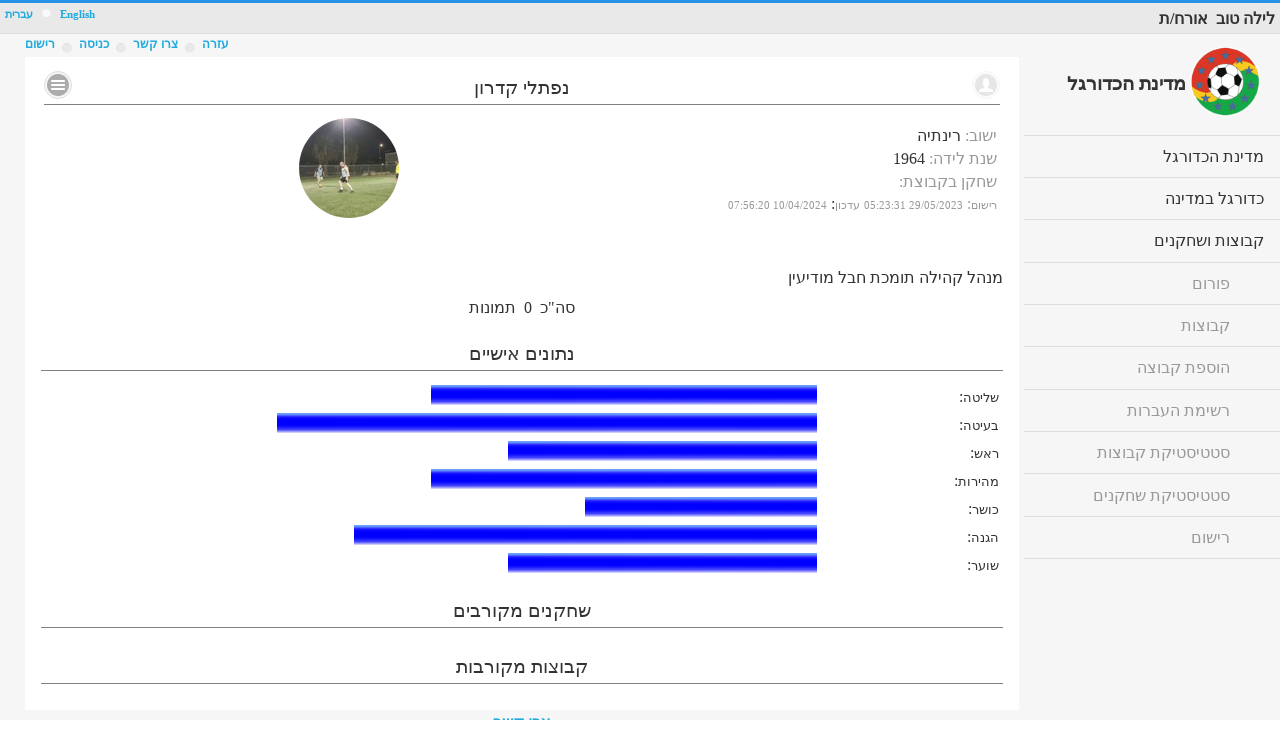

--- FILE ---
content_type: text/html; charset=utf-8
request_url: https://football-state.com/PlayerCard?UserId=c1b36996-d0d7-4e6d-a9d0-926297cf671b
body_size: 19464
content:


<!DOCTYPE html>

<html>
<head>

    <!-- Google Tag Manager -->
<script>(function (w, d, s, l, i) {
        w[l] = w[l] || []; w[l].push({
            'gtm.start':
                new Date().getTime(), event: 'gtm.js'
        }); var f = d.getElementsByTagName(s)[0],
            j = d.createElement(s), dl = l != 'dataLayer' ? '&l=' + l : ''; j.async = true; j.src =
                'https://www.googletagmanager.com/gtm.js?id=' + i + dl; f.parentNode.insertBefore(j, f);
    })(window, document, 'script', 'dataLayer', 'GTM-T959MVC');</script>
<!-- End Google Tag Manager -->

    <meta charset="utf-8" /><meta name="viewport" content="user-scalable=yes, initial-scale=1, maximum-scale=4, minimum-scale=1, width=device-width, height=device-height" /><meta name="description" content="מדינת הכדורגל הינה ארגון כדורגל החובבים הגדול בישראל, ומייצג את ישראל בתחרויות בינלאומיות של כדורגל חובבים באירופה וברחבי הגלובוס. במדינת הכדורגל כל שחקן כדורגל יכול למצוא קבוצה או חברים לשחק איתם מתי שרוצים והיכן שרוצים וברמה המתאימה לו." /><meta name="keywords" content="מדינת הכדורגל, כדורגל, קטרגל, חמישיות, שישיות, שביעיות, שחקן חובב, שחקן כדורגל, לשחק עם חברים, כדורגל חובבים" /><title>
	מדינת הכדורגל :: דף שחקן :: 
</title><link href="favicon.ico" rel="shortcut icon" type="image/x-icon" /><link rel="stylesheet" href="css/fs-gen.css" /><link rel="stylesheet" href="css/icons.css" /><link rel="stylesheet" href="css/tables.css" /><link rel="stylesheet" href="css/jqm-datebox-1.4.5.min.css" />
    <link href="JScripts/photoswipe/photoswipe.css" rel="stylesheet" />
    <link href="JScripts/photoswipe/default-skin/default-skin.css" rel="stylesheet" />
<link href="App_Themes/Heb/he-content.css" type="text/css" rel="stylesheet" /><link href="App_Themes/Heb/he-jqm.css" type="text/css" rel="stylesheet" /><link href="App_Themes/Heb/rtl.jquery.mobile-1.4.0.css" type="text/css" rel="stylesheet" /></head>
<body>

    <!-- Google Tag Manager (noscript) -->
<noscript><iframe src="https://www.googletagmanager.com/ns.html?id=GTM-T959MVC"
height="0" width="0" style="display:none;visibility:hidden"></iframe></noscript>
<!-- End Google Tag Manager (noscript) -->

    <form method="post" action="./PlayerCard?UserId=c1b36996-d0d7-4e6d-a9d0-926297cf671b" id="form1" data-ajax="false">
<div class="aspNetHidden">
<input type="hidden" name="__EVENTTARGET" id="__EVENTTARGET" value="" />
<input type="hidden" name="__EVENTARGUMENT" id="__EVENTARGUMENT" value="" />
<input type="hidden" name="__VIEWSTATE" id="__VIEWSTATE" value="0yDSWSYMf5jcBtGPG9jFtn0jknujIyBiAldzmwWVL5py7kmYR/qo8jJwR/OMF36HZ7/szGmwuzcaJgyMrJ8uDLooR3qnk94v2PWol77XjbNXquNiCo+WukyGVv3VIEEsLaj80brh+mbLPoky6+ZI/R275v+sKsSR8y97+JGJGm9zYMilySgIlzLK+ytZ6dYjZHEgea8A+NCovGWqC/7c365IK3PVjCAqIsoHZqQMQt0Sf6LGax0QCG3ef6xToHonMSNdxtwel4KncQ5VvgPwyRZpcA7JmqwOceXlr5+nODAq/jw52oKDQ5bJWdx4VbAGynWMdFCNfEgvx8h5Fk4CLpDBswrH0pvT4pgjNFtNkOzs9ewbLv18Uq/f0OKZ/caAYOLyVfyi8J+HD25puPs3xqvPj6Db62eo7shH94pFZ7CE/kHzTm9Bg6n1KL2yCZvW2jN9GxjTUXQ/0DoXiiy4Ob6S64A8moVlAE7xlKsX72jYohlqsyt4ZUv8RT9hcXBL/pQHu2l+0Is0/G1eH6k8vGiZKmG5EESlo95Wyj7JyB16vVqyw4pW0Kl3UM8kpzRSbSFsc8aTnGeQu8MXLoYH83dxlPMcJFCzrLr9BVZClt404TQ9VxfRVFWJ3TRIEX1OQdC+BjB939SNpkg+LbvmZ3sl/YjUuamTnkgFO1uJiLDp96oGaAofkswdoUviwt5pXpFJRjxaIE0PnqBLbQEM+opPGItVrVw0b2IHA0Ch5SWN/O4+a0hCQ18OoHFkHn4Eoz+nQT6GAkDXShFpVe4p2l7mIJhYS1rXQnD0HEIPOKlpeRCgY9u/piZP+oPkb4mNj8B28tFDXnF2VknA+N/tQ/Jo4P5WPA1c/x/bspgSxeWMHtkkc2mIPjUwv6j+ftEJmjwJ2Pg/Fgh76xOsxIaZjdgtemZ31pFzE59rK4+pSIq30eTZRkCHHBiIJMkwFKy5VWNPFF99WVrEFXjVCYJzdBkcTeaKvK6b46xjQ6/gSzEicudMEmjQgeVm7HH9fy/XSZZ4J5CTFl5RpyzwP9Lp4pZhrvvBB9NBB96Nmeou50GWoPKvTetjwRBMxL8ncl2fw2bx2u71xXlHj92JLjP4QW5i8aeERhz7g5QehBf1LeUSsNZludp3eSb3gK59YRRmBgcReiqHN490jx/Ce1h9rKjcCR0lX4LkhIWmpZJAHSL/KqtS0eMNpFgkvC1MS9OGasFGTuEpaHhQ0mVyDaVg0lIQdA3wOYzoQP218PdpDP87gdj+9EwIJvNc3frFB1MnVhjDz0okuOIiaNewDNYW45Q51Lv7oKwJB9biWIsBq34cco3C7WOISR8r9UDKuNjzKdvz9Beq4+OJBgHjq5r0YkBmHkc18r4qS1KdwX7WcJe+tBH0j/ajQOUxha2/qW7IzCnQGnjOpRIl3lQIX9Y/NJDgu8yuyPEfoFqaG08593iYk7MRwwgIkjrht/EEb8w9izrBNn2Tp1u+5ZA8o6UfCuOMIMRj+h2kbQq15218BwNPaps3Y10AdcObSOUT6sq1QkIiJASwje3IFwMU98Fhj0i+yuZhVKJa7fqTDnRWsEgM4u16wxnD5P0a2tuXwsZngLGawIjWcRBXJW2Co9csnIYD5jzsSoYZ6t7ak+Cajwb7/i1z8oh+oIl86zmc3lbJZsNAKMslBH1ytVzNxEyYmuA0vcsdzZl97Avfid08Joj+edzA22QpmoBvt94BrgIRxTjv2KjFvZTzE0KnZTIvI/PxFH2EvgilE1MjPFFpM7BEyPJrJfXwT3O2lT27bE626OCQq+Hwq5kxkDME4dweYU60tL9y4tcYXfDa/9SVk9brgZjQM9JqXjwElmHD835Gt86r97dIz7AMTD5OcV2MwZFrfXJ7x6yEZlquyOMBwgp44c9KCCmyuvS47gzBIMrxnPYu3FpvA43kjkEEN2FyvuLM/tUd81McmYt2mZG2v/d4kjORblnEobEgT10k4Q29CO+jMgtXmCyjI8dAq8BxXsu1BATPKQ+3z5658afq/Np5uPR8E7SWJV8+DmdsjCU9VYt/fVsZM0aLz/[base64]/LcvFB4gnUw0kJ9YTsRzUn4Yk+a6CA1fb7jxxPy1F7a+cnC0GAsbzMDva5LLbAIwkDIRQgEMT6FasxvEtnNRU/T8/fvtudkaVBI51MABro4h2Yu5XfGhb5P8zCFAMKxDypGsEDzlF5Pfmpp5GRjpMUBMqqLKoiluJq7tSpzn/rdJCRkes6jHAUJlyZAHJ2JmUnDxv7aaKaAfqMfKVC6P2B7jtjF56Wr9UblSOCnokPjscEbEAP8GOP3vtm4b/kNBl5wyr9g7tthH8L44XBMKP9sfdv04OnZZrxl94kGkYsuC/wAfdvmrSpcDy5b0lihObj8opl+5s6SZXi5U3H//lZ3WBuHa148tumqBWqs4BDh8DS6r6jZoGZjXHCmu026xtBc9FtnCSOO5TtGlZrt+FeAKyammlpH0OY+nJisHFCOA9F76Nmo75XlGu5AZpHwGScrvAFR3xPxAfZn2yuZUuH3xZqkPCpp0uS6bNxPlu8PVwBaIxwk/kviexJKBTf82Q5MbyWxHhuudVi11ZFC1e+oRJBV41sb+mss7h2MkFRygJDAQM2Y9NI01cuBkz3fvrY3ixiKoYIZAr1Onsbp88YeUTRs8MF1Wd+hJTHJFU4wp8orCrJvZRhln/xcIm71NyBCKh0apqX85lSPWvc6BxNkGrAtT06Mm7pqEFmj9Uv7NrzcDFE3i9YtvQj681j7dZ0NL6r+OkZRL0ZYON8Z+8txWrAMXrAtMRaHfE3L2rQ5z4gSa/gSEBPRzBEomGS4zvwgWgOkhQaNnSaupRhnF7jGG6w145cS0mAJtQGDZjTYkIU1bDUo14Av90gsPBkGY/gYJQyJTe962c4bN30PltXPKVli59rsbkS1ot8j2Kk7oMyZj+KTBxIqfbFw+ucpliaeGHmUl6rQgreAJUijxkVYfV0Je3M2waG6wWncqK4VT5ND0Sc/mf3EDZB6ekCKu7ZClwUaJPN1uDurj0tqHTScSGXU6iQEtpeIcbiGp+wJskhMdymsGebrlHSkkH6CNTQfaYXHseMirVIRbYmrA/BJ18eRhuWhxbImZkk1Pfj0flpcpVwPhJEs16mx8XQ/PHvpCOWUE32bhzpiVmOWhG+CRc5IdBdIj7Y5yPLTqzTeddGXpWwpQ2E/cgK+upNRE0wmQOR9I3ZD7Xth44grCEtm52iZV5/dOkP/imsUoFbF5QxA+7WaUkF/yH1gc290/AmCmr4gvTJLlTim+srQzsDWKaXldbzlaA7U+3lUOot4+VdOYE2+ZjpOB+T47jj1XA7Ri8/UdoczAnrZWEdMmAZs4wmf+SFj0YSqlGuF/7MDzaEBX74rWSrx93G7LKhCVAzO5kaQQDn9BbZ1WBVAZu8EMv+YLy6+SumRYmKxLtHGGzjhI/gZieq/ZLzPEjQqZV9+w7ZCEMzsStG72z2KVdN7go1Si0AFwljTfk8DqEoN4xuunV32Ro67ETeSaL3xR7LJ81KDH2wBoJA1CJs2IHX0nKL051z7vpHkOJXCs5+IR46f+jYT22FRvm1VwK9rlHJAWjh49s1VRVuSZJL36IiVrF/IfoalzHwJRrVWiLTa0iFvyA0PT0Sqts4xywHDlJz7UhwqkK1IKTiXcoRn3xeIgo/nGqQraEWdMFK8wHEJ9o/iGJL9z6DZAELT7MxYWw6Q/+s1heiEdwfpzhBGCnvNGNFj6/SEhwsXjH5ToC2zS627uJZg2xB4nan+NvQz4I3yDqoOLCbXdRTYHnvhUGIMOyR724xPV7vRkMOR1MgvptzvPuOGzfaYOTMM0AOyBs7Zzd4kAI3cX89IxvGJCPtZheXkGh9Cs/uTfWKK3qNNJtaD9sq0hKX0/[base64]/aukFEluppRkCQXaUBT06CZXzkcou+86tRRcmL2m/Q1YTYK3b2nz4aawxsulsg/kfknrHN4PO2GvFMNqRb0vFF194wL/[base64]/xB7z67EgUWO6yE2Aql8Kdeda0UB+P9vgtU8SyOtsmsv/cFcbNAd7DUFI4FXzRDPOPsUJpoTRq4b8uT3T2l3hg4xFDEX+Z1/V3xMrymkyIyW+kkay/aNYljhLOv2DnBYrzK0+6rcgOk6joMUBAhZVOHa/mjshKWBxj/wHkwnk+0XEuj9NXqNS3uG67nkvuJB2iEN8EBz8OIiaWFT6ztQtUzHq0WmQEkS1FZBK3mCJlzEdthySK9p38MI4ZXLvR/[base64]/sw9+ct67nYRjnCY9xcrelZr9TN9po23kFcZOYvLFiFn/oomuclvtc25EknV0OdoHsFwn5NTw6+hsywbdzG1xOsXFfLknBhbDQyuvNiH4KV0ztUQ23VSbH3D86kPAo4UlbNM9r0MuaTCc6eIoOqfkcoADXXJ/hPTB9tOEUJpUgt/KfZ6x75269N51r9+KDle1g8+giGFCzACLy5+37OioIphJv/SDZ/GwrOcDS6GlGTptyX7ooMcYLJdyZjG+ZbrYAAwmZI5QO2+pea5XGBOcniRiLUf4qeNW2/ZCFLcrh+bQw0jVmVA+/5TIZbSZBRoZY2avdjtSO25uimq50hCBtcqTHkyolsJk3qfqsVD1BFpBEWcQvPYLANxkriXN1C84PlFufSNqo1aq6cI5By/JwxybciigUmxsxnxGmKFsl4AdSfjwgRT4/6HDvzuHpTBQr0GJMN6dFRFhX0mxdR53hpIxp9nFagm9B5r1KaishdIWyX3kmCLyfeZP/j4GmYEkNciXec0QrggqDPSS9X96Z0NwemdIQboFsmH3ipU824ND4magtEJVsjz6BtE8YjXM9TeJYn9xJFhYuLqCrJ1T2QAZl9/Oo4/Abb3cGtOLYvLTZlPC7grqSarpYAYqIC9CQRVdoxlKztPcTINflwAIGfRulniz3plI3o3p4kRuGejfE9PXtcfxKa4YAuqiW8H6Zh5aHfcLW1cY2OOds1vY4RhHOcZ0flihTEi/INVK+WDKQg6O96Gdsb0fjP29HrQA+CMZyODkJoVMNkGbzaxKVENH6g9HOGx7TLHNrvVZuqCuL7kLO/F2FRORxn4XocUqUWG0Se2Las6HZ5Bcc9GHHV6wtZtSKReQWtp2QEyuQF612MmgmE+mbLbFIaRa1WEbx6B5oFYtRnQMXhu+Hr5DKwFW16cQI42i+5or8Z5CRjW59rvntcCPGh5fuj5Zc2mYu2RdWP6ZGCtAa5wLf7kvDAwNP+nQN8iHX0YNbAiOhWJTqv/MJUiJvgDnnf2WKWbC/HpZuo7ItBtd2n99OkvS6dzaOcKv+Qy6sGOhb/BNyBnodpyq8Au+wPsQiN1by0RGrbIl9H2sB1PQgkOeNvQcqDg2Os5qUVWmgD7owxoQIjMlP8fcMj3SaYdzJt/dyMN1rLBLjTGmABoGyBzWJ+NCqrMSkJXGiS8haV93fyo0tWP/AXDcw0SOgRXdCVhRuaAIQ4HfB8uvGRTFWBjRT3W3mcggVClMjc3I6zY9Kzzq0CXDRRZ8qyphlXJo423yA9HPmXTZeybWu2atbdyUdLGLAHRkIkHsKQd0fUaENkq7/BIjXVQbo9NReLeBykIOZeim3kMp2I2L0LpXI+w5/a/UH/b2etMblPXMaa/9o/oEBxjcxVkA8uiGhOIZLfl8w7jjbkcwRlW1LMC5uny5T374y/kN6pj2X0x6VLDuiwktn2Tp9NvMzMeu1ayl3V6O3Jo2NfIcfnapvzk/Unn/hRV58vtJp7YD2aLejaMGE6i+6Ev8uJerVeb5FcIXh3s2j0YT/ENsujjslbSSQBawfgQXlbFsaVGuK5NigaSAeY7nILijkUJvlFX/fs0Ks26cOGFLZmLNIRSArzn9dQpj3o4YTaki1hnSuJr9viGcBnYoJrd6DJXwkVtu3TFZ59YakYARwiT2GMV2OBzMGXQ45/Xzx415K8SVwzRnM3kCGwVmwz0dllmzUPBvaJLKoMSKYfTBZ1D1gMJc+flytFPM5TG4VItYFLiGVa69r2+/QDJVh1raCn/goYmOARVSbo63VG/0TeAttEStfnhXfqnVq8IEo2lTwgnMPuySqGtty3aXor/9bLwGZBR8nHFTBycc+A1yIChBjBPU7S86mSyLJARAzCtcmCfdjvdTmNs3EiUlcYUGoB4SxIO5saBEVe3rpjrNomTnSLr/00cqo1ao+OIUoMZt+N4+y5swzg4f2KiN7j7pHt1bheie317rT1t/IFvJLTi243dLV/wY+U0SZ0A/yjxpP7uZ128ApI=" />
</div>

<script type="text/javascript">
//<![CDATA[
var theForm = document.forms['form1'];
if (!theForm) {
    theForm = document.form1;
}
function __doPostBack(eventTarget, eventArgument) {
    if (!theForm.onsubmit || (theForm.onsubmit() != false)) {
        theForm.__EVENTTARGET.value = eventTarget;
        theForm.__EVENTARGUMENT.value = eventArgument;
        theForm.submit();
    }
}
//]]>
</script>


<script src="/WebResource.axd?d=pynGkmcFUV13He1Qd6_TZBwI45RBnHG3gtTDv7M9JR7ylMZ3nOIOWwUaYVjzgTzyNYFV6xoV4Fit2SpM3doPUQ2&amp;t=638901526312636832" type="text/javascript"></script>

<div class="aspNetHidden">

	<input type="hidden" name="__VIEWSTATEGENERATOR" id="__VIEWSTATEGENERATOR" value="CA782A66" />
	<input type="hidden" name="__SCROLLPOSITIONX" id="__SCROLLPOSITIONX" value="0" />
	<input type="hidden" name="__SCROLLPOSITIONY" id="__SCROLLPOSITIONY" value="0" />
	<input type="hidden" name="__PREVIOUSPAGE" id="__PREVIOUSPAGE" value="3o0kQ0tnBc9ObnbtgcPfWV_EZKMZkxvmhgKDqsqKj6uPHI-XcZiqksgh9e8bHHCDQ74J9I5GaJEHBX2TkKYdfQ2" />
	<input type="hidden" name="__EVENTVALIDATION" id="__EVENTVALIDATION" value="[base64]/4psI54vg4pWVGTZfT8nOW1jjVtyoOgSXHqSmpSb9LuWclFixAcoZiGXqLSNXoZOh2YymPvfU1ToLD1oylhJxPc" />
</div>

        
        <script type="text/javascript" src="/JScripts/jquery.min.js"></script>
        <script type="text/javascript" src="/JScripts/index.js"></script>
        <script type="text/javascript" src="/App_Themes/Heb/js/jquery.mobile.js"></script>
        <script type="text/javascript" src="/JScripts/funcs.js"></script>

        <span id="lblRnd">27</span>
        

        <script type="text/javascript">
            var langid = 'he-IL';
            $(document).ready(function () {
                getLang(langid);
                var p = window.location.href;
                $(document).on("click", ".main-nav", function () {
                    var url = $(this).data('url');
                    if (p.indexOf('FBAdmin') > 0) {
                        url = "../" + url;
                    }
                    window.location = url;
                });

            });
            $(document).ready(function () {
                $("#popMsg").on("popupafteropen", function (event, ui) {
                    $(".msgbuble").hide();
                });
            });
        </script>

        <div data-role="page" id="mainpage" class="jqm-web jqm-home">
            <div id="header" data-role="header" class="jqm-header" data-position="fixed">
                

                <div id="ttl2" class="txt-align">
                    <span class="m-title-w">

                        <span id="lblHello">לילה טוב</span>
                        
                        &nbsp;<span id="lblName">אורח/ת</span>&nbsp;</span>
                    
                    
                    
                    <table class="center">
                        <tr>
                            <td><span class="m-title">
                                <a id="hpMAppName" data-ajax="false" href="./">מדינת הכדורגל</a></span></td>
                        </tr>
                    </table>
                    
                </div>

                <div style="clear: both;"></div>
                <div data-role="popup" id="popMsg" class="ui-content" data-history="false" style="margin-top: 20px;">
                    <div id="divpopmsg"></div>
                </div>
                <div style="clear: both;"></div>
                <p class="search-p">
                </p>
                <div>
                    <span class="langs ui-title ui-btn-right">
                        <a id="lbEn" class="TopTitle" href="javascript:__doPostBack(&#39;ctl00$lbEn&#39;,&#39;&#39;)">English</a>
                        <img src='images/seperator1.png' />
                        <a id="lbHe" class="TopTitle" href="javascript:__doPostBack(&#39;ctl00$lbHe&#39;,&#39;&#39;)">עברית</a>
                    </span>
                    <a href="#" class="jqm-navmenu-link ui-btn ui-btn-icon-notext ui-corner-all ui-icon-bars ui-nodisc-icon ui-alt-icon">Menu</a>
                    <a href="#options" class="jqm-options-link ui-btn ui-btn-icon-notext ui-corner-all ui-icon-gear ui-nodisc-icon ui-alt-icon">Search</a>
                </div>
            </div>
            <div style="clear: both;"></div>
            <div role="main" id="maincontent" class="ui-content jqm-content" style="text-align: center;">
                <div class="m-exit div-float-oposite">
                    <a id="lbRegister" href="javascript:WebForm_DoPostBackWithOptions(new WebForm_PostBackOptions(&quot;ctl00$lbRegister&quot;, &quot;&quot;, false, &quot;&quot;, &quot;Register.aspx&quot;, false, true))" style="font-size:12px;">רישום</a>
                </div>
                <div class="m-exit div-float-oposite">
                    <span id="lblSeperator"><img src='images/seperator2.png' /></span>
                </div>
                <div class="m-exit div-float-oposite">
                    <a id="LoginStatus2" href="javascript:__doPostBack(&#39;ctl00$LoginStatus2$ctl02&#39;,&#39;&#39;)" style="font-size:12px;">כניסה</a>

                </div>
                <div class="m-exit div-float-oposite">
                    <span id="Label1"><img src='images/seperator2.png' /></span>
                </div>
                <div class="m-exit div-float-oposite">
                    <a href="contact" data-ajax="false"><span style="font-size: 12px;">צרו קשר</span></a>
                </div>
                <div class="m-exit div-float-oposite">
                    <span id="Label2"><img src='images/seperator2.png' /></span>
                </div>
                <div class="m-exit div-float-oposite">
                    <a href="Help" data-ajax="false"><span style="font-size: 12px;">עזרה</span></a>
                </div>
                <div style="clear: both; text-align: center;">
                    
                </div>
                

                

    <script src="JScripts/photoswipe/photoswipe.min.js"></script>
    <script src="JScripts/photoswipe/photoswipe-ui-default.js"></script>
    

<div class="jqm-block-content fix-top">

    <table style="width: 100%;">
        <tr>
            <td colspan="3">
                <h3>
                    <a href="#" id="a-omenu" data-mini="true" data-ajax="false" class="colps edit-btn ui-btn ui-icon-bars ui-btn-icon-notext ui-corner-all div-float-oposite" style="margin-top: -5px;">No text</a>
                    <span id="ContentPlaceHolder1_UCPlayerPageHeader2_namelbl">נפתלי קדרון</span>
                                <a href='PlayerCard?UserID=c1b36996-d0d7-4e6d-a9d0-926297cf671b' data-mini="true" data-ajax="false" class="colps edit-btn ui-btn ui-icon-user ui-btn-icon-notext ui-corner-all div-float ui-disabled" style="margin-top: -5px;">No text</a>

                </h3>
            </td>

        </tr>
        <tr>
            <td class="txt-align">
                <table>

                    <tr>
                        <td class="txt-align">
                            <span id="ContentPlaceHolder1_UCPlayerPageHeader2_lblYishuv" class="labelTitle">ישוב</span><span class="labelTitle">:</span>
                            <span id="ContentPlaceHolder1_UCPlayerPageHeader2_Yishuvlbl">רינתיה</span>
                        </td>
                    </tr>
                    <tr>
                        <td class="txt-align">
                            <span id="ContentPlaceHolder1_UCPlayerPageHeader2_lblBirthYear" class="labelTitle">שנת לידה</span><span class="labelTitle">:</span>
                            <span id="ContentPlaceHolder1_UCPlayerPageHeader2_BirthYearlbl">1964</span>
                        </td>
                    </tr>
                    <tr>
                        <td class="txt-align">
                            
                            <span id="ContentPlaceHolder1_UCPlayerPageHeader2_lblplayersClub" class="labelTitle">שחקן בקבוצת</span><span class="labelTitle">:</span>
                            <a href="ClubPage?clubid=" data-ajax="false">
                                <span id="ContentPlaceHolder1_UCPlayerPageHeader2_clubnamelbl"></span></a>
                        </td>
                    </tr>
                    <tr>
                        <td class="txt-align">
                            <span id="ContentPlaceHolder1_UCPlayerPageHeader2_lblregdate" class="labelTitle" style="font-size:8pt;">רישום</span><span class="labelTitle">:</span>
                            <span id="ContentPlaceHolder1_UCPlayerPageHeader2_regdatelbl" class="labelTitle" style="font-size:8pt;">29/05/2023 05:23:31</span>
                            <span id="ContentPlaceHolder1_UCPlayerPageHeader2_lblregupdate" class="labelTitle" style="font-size:8pt;">עדכון</span>:
                                <span id="ContentPlaceHolder1_UCPlayerPageHeader2_regupdatelbl" class="labelTitle" style="font-size:8pt;">10/04/2024 07:56:20</span>
                        </td>
                    </tr>

                </table>
            </td>
            <td>

                <img id="ContentPlaceHolder1_UCPlayerPageHeader2_playerImg" class="circle player-header-imgs" src="https://portalvhdsd11c8yrk3lqmn.blob.core.windows.net/playersgallery/PasportPics/71387.jpg?63" />
            </td>
            <td>
                <img id="ContentPlaceHolder1_UCPlayerPageHeader2_clubSemel" class="player-header-imgs" onerror="imgError(this);" src="https://portalvhdsd11c8yrk3lqmn.blob.core.windows.net/clubsgallery/photos//SEMEL/logo.gif?63" />

            </td>
        </tr>
    </table>

</div>

    
    <div id="popMenu" data-role="popup" data-theme="a">
        

<ul data-role="listview">
    <li data-icon="user">
        <a id="ContentPlaceHolder1_UCPlayerPageHeader2_UCPlayerPageMenu1_HLHome" class="aspNetDisabled fontnormal" data-ajax="false">דף שחקן</a></li>
    <li data-icon="false"><a href="#"  onclick="closeMe('PlayerStatistics?UserId=');" data-ajax="false" class="fontnormal">ססטיסטיקת שחקן</a></li>
    <li id="ContentPlaceHolder1_UCPlayerPageHeader2_UCPlayerPageMenu1_liin" data-icon="false"><a href="#" onclick="closeMe('PlayersMarket');" class="fontnormal" data-ajax="false">לרשימת העברות (נמצא בשוק)</a></li>
    <li id="ContentPlaceHolder1_UCPlayerPageHeader2_UCPlayerPageMenu1_liout" data-icon="false"><a href="#" onclick="closeMe('PlayersMarket')" data-ajax="false" class="fontnormal">קישור לרשימת העברות</a></li>
</ul>
<div>
    
    <span id="ContentPlaceHolder1_UCPlayerPageHeader2_UCPlayerPageMenu1_lblAddContactOk"></span>
</div>

 

     
     <br />
    
       
    
    
    
    
    


<script>
    function closeMe(url) {
        $('#popMenu').popup('close');
        showLoader();
        window.location.href = url;
    }
</script>

    </div>

    
    

<script>
    function imgError(image) {
        image.onerror = "";
        image.src = "images/blank.gif";
        return true;
    }
        $(document).on("click", "#a-omenu", function () {
        if ($("#popMenu").parent().hasClass("ui-popup-active")) {
            $("#popMenu").popup("close");
        } else {
            $("#popMenu").popup("open", {
                positionTo: '#a-omenu',
                transition: 'slidedown'
            });
        }
    });
</script>
    <div class="jqm-block-content fix-top">
        <p class="table-dir" style="text-align: justify;">
            <span id="ContentPlaceHolder1_takzirlbl">מנהל קהילה תומכת חבל מודיעין</span>
        </p>
        


        <div>
            <span id="ContentPlaceHolder1_Label4">סה"כ</span>
            &nbsp;<span id="ContentPlaceHolder1_lblPhotoCount">0</span>&nbsp;
                        <span id="ContentPlaceHolder1_Label5">תמונות</span>
        </div>



        <h3 style="margin-top: 25px;">
            <span id="ContentPlaceHolder1_Label2">נתונים אישיים</span>
        </h3>

        <table style="width: 100%; border: 1px solid white;">
            

                    <tr>
                        <td class="txt-align">
                            <span id="ContentPlaceHolder1_DataList2_Label9_0" style="font-size:0.8em;">שליטה</span>:</td>
                        <td class="txt-align">
                            <img src="images/ProfileBar.gif" height="20" alt="" width='50%'>
                        </td>
                    </tr>
                    <tr>
                        <td class="txt-align">
                            <span id="ContentPlaceHolder1_DataList2_Label10_0" style="font-size:0.8em;">בעיטה</span>:</td>
                        <td class="txt-align">
                            <img src="images/ProfileBar.gif" alt="" height="20" width='70%'>
                        </td>
                    </tr>
                    <tr>
                        <td class="txt-align">
                            <span id="ContentPlaceHolder1_DataList2_Label11_0" style="font-size:0.8em;">ראש</span>:</td>
                        <td class="txt-align">
                            <div style="clear: both;"></div>
                            <img src="images/ProfileBar.gif" alt="" height="20" width='40%'>
                        </td>
                    </tr>
                    <tr>
                        <td class="txt-align">
                            <span id="ContentPlaceHolder1_DataList2_Label12_0" style="font-size:0.8em;">מהירות</span>:</td>
                        <td class="txt-align">
                            <img src="images/ProfileBar.gif" alt="" height="20" width='50%'>
                        </td>
                    </tr>
                    <tr>
                        <td class="txt-align">
                            <span id="ContentPlaceHolder1_DataList2_Label13_0" style="font-size:0.8em;">כושר</span>:</td>
                        <td class="txt-align">
                            <img src="images/ProfileBar.gif" alt="" height="20" width='30%'>
                        </td>
                    </tr>
                    <tr>
                        <td class="txt-align">
                            <span id="ContentPlaceHolder1_DataList2_Label14_0" style="font-size:0.8em;">הגנה</span>:</td>
                        <td class="txt-align">
                            <img src="images/ProfileBar.gif" alt="" height="20" width='60%'>
                        </td>
                    </tr>
                    <tr>
                        <td class="txt-align">
                            <span id="ContentPlaceHolder1_DataList2_Label15_0" style="font-size:0.8em;">שוער</span>:</td>
                        <td class="txt-align">
                            <div style="clear: both;"></div>
                            <img src="images/ProfileBar.gif" alt="" height="20" width='40%'>
                        </td>
                    </tr>
                
            

        </table>
        <br />
        <h3>
            <span id="ContentPlaceHolder1_Label1">שחקנים מקורבים</span>
        </h3>
        <div class="rgrid">
            
        </div>
        
        <br />
        <h3>
            <span id="ContentPlaceHolder1_Label3">קבוצות מקורבות</span>
        </h3>
        <div class="rgrid">
            
        </div>
        





    </div>

        <div id="popMenu" data-role="popup" data-theme="a">
        

<ul data-role="listview">
    <li data-icon="user">
        <a id="ContentPlaceHolder1_UCPlayerPageMenu2_HLHome" class="aspNetDisabled fontnormal" data-ajax="false">דף שחקן</a></li>
    <li data-icon="false"><a href="#"  onclick="closeMe('PlayerStatistics?UserId=');" data-ajax="false" class="fontnormal">ססטיסטיקת שחקן</a></li>
    <li id="ContentPlaceHolder1_UCPlayerPageMenu2_liin" data-icon="false"><a href="#" onclick="closeMe('PlayersMarket');" class="fontnormal" data-ajax="false">לרשימת העברות (נמצא בשוק)</a></li>
    <li id="ContentPlaceHolder1_UCPlayerPageMenu2_liout" data-icon="false"><a href="#" onclick="closeMe('PlayersMarket')" data-ajax="false" class="fontnormal">קישור לרשימת העברות</a></li>
</ul>
<div>
    
    <span id="ContentPlaceHolder1_UCPlayerPageMenu2_lblAddContactOk"></span>
</div>

 

     
     <br />
    
       
    
    
    
    
    


<script>
    function closeMe(url) {
        $('#popMenu').popup('close');
        showLoader();
        window.location.href = url;
    }
</script>

    </div>

    

    

    
    
    
    
    
    
    


    <script type="text/javascript">

        var openPhotoSwipe = function (inx) {
            var pswpElement = document.querySelectorAll('.pswp')[0];

            var items = [];
            $(".photo-data").each(function () {
                var src = $(this).data("src");
                var h = $(this).data("h");
                var w = $(this).data("w");
                var msrc = $(this).data("msrc");
                var title = $(this).data("title");
                var author = $(this).data("phtr");
                var sn = $(this).data("sn");
                var imgid = $(this).data("id");
                if (h == "0" || w == "0") {
                    if (h > w) {
                        h = "800";
                        w = "600";
                    } else {
                        h = "600";
                        w = "800";
                    }
                }
                items.push({ 'src': src, 'h': h, 'w': w, 'msrc': msrc, 'title': title, 'author': author, 'sn': sn });
            });
            var options = {
                index: inx,
                history: false,
                focus: false,
                showAnimationDuration: 0,
                hideAnimationDuration: 0,
                //closeOnScroll: false,
                //pinchToClose: false,
                //closeOnVerticalDrag: false,
                //tapToClose: false,
                clickToCloseNonZoomable: false,
                closeElClasses: []
                //closeElClasses: ['item', 'caption', 'zoom-wrap', 'ui', 'top-bar'],
            };
            var gallery = new PhotoSwipe(pswpElement, PhotoSwipeUI_Default, items, options);

            gallery.listen('afterChange', function () {
                var inx = gallery.getCurrentIndex();
                $("#cur_sn").text($("#phd_" + inx).data("sn"));
                $("#cur_picname").text($("#phd_" + inx).data("src"));
            });
            gallery.init();
            $('.pswp__button').removeClass('ui-btn');
        };

        $(document).ready(function () {
            $(document).on("click", ".a-photo", function (e) {
                if (e) { e.preventDefault(); }
                var inx = $(this).data("index");
                openPhotoSwipe(inx);
            });
        });

        function imgError(image) {
            image.onerror = "";
            image.src = "images/blank.gif";
            return true;
        }

        $(document).on("click", "#a-omenu", function () {
            if ($("#popMenu").parent().hasClass("ui-popup-active")) {
                $("#popMenu").popup("close");
            } else {
                $("#popMenu").popup("open", {
                    positionTo: '#a-omenu',
                    transition: 'slidedown'
                });
            }
        });

    </script>



                <table class="center">
                    <tr>
                        <td><a href="/contact" data-ajax="false">צרו קשר</a></td>
                    </tr>
                </table>

                <div class="main-footer">
                    <div style="text-align: center; width: 100%; margin-top: 15px;">
                        
                        <span style="font-size: 8pt">
                        </span>
                        
                    </div>
                </div>

            </div>

            <!--nav panel-->
            <div data-role="panel" class="jqm-navmenu-panel table-dir-oposite" id="jqm-navmenu-panel" data-display="overlay" data-theme="a"
                data-position-fixed="true" style="background-color: #f6f6f6 !important;">
            
                <div style="display: none;">
                    <ul>
                        
                                <li>
                                    <a href='gallery_champ' data-ajax="false" class="main-nav" id='gallery_champ'
                                        style="padding-right: 50px !important;" data-id='2' data-url='gallery_champ'>
                                        Champ gallery
                                    </a>
                                </li>
                            
                                <li>
                                    <a href='champ_games' data-ajax="false" class="main-nav" id='champ_games'
                                        style="padding-right: 50px !important;" data-id='2' data-url='champ_games'>
                                        champ meeting
                                    </a>
                                </li>
                            
                                <li>
                                    <a href='championship' data-ajax="false" class="main-nav" id='championship'
                                        style="padding-right: 50px !important;" data-id='2' data-url='championship'>
                                        Championship
                                    </a>
                                </li>
                            
                                <li>
                                    <a href='ClubEditMgrs' data-ajax="false" class="main-nav" id='ClubEditMgrs'
                                        style="padding-right: 50px !important;" data-id='3' data-url='ClubEditMgrs'>
                                        Co-Management
                                    </a>
                                </li>
                            
                                <li>
                                    <a href='gallery_league' data-ajax="false" class="main-nav" id='gallery_league'
                                        style="padding-right: 50px !important;" data-id='2' data-url='gallery_league'>
                                        League gallery
                                    </a>
                                </li>
                            
                                <li>
                                    <a href='league' data-ajax="false" class="main-nav" id='league'
                                        style="padding-right: 50px !important;" data-id='2' data-url='league'>
                                        league peage
                                    </a>
                                </li>
                            
                                <li>
                                    <a href='PlayerCard' data-ajax="false" class="main-nav" id='PlayerCard'
                                        style="padding-right: 50px !important;" data-id='3' data-url='PlayerCard'>
                                        player page
                                    </a>
                                </li>
                            
                                <li>
                                    <a href='PlayerStatistics' data-ajax="false" class="main-nav" id='PlayerStatistics'
                                        style="padding-right: 50px !important;" data-id='3' data-url='PlayerStatistics'>
                                        player statistics
                                    </a>
                                </li>
                            
                                <li>
                                    <a href='ClubForum' data-ajax="false" class="main-nav" id='ClubForum'
                                        style="padding-right: 50px !important;" data-id='3' data-url='ClubForum'>
                                        team forum
                                    </a>
                                </li>
                            
                                <li>
                                    <a href='ClubEditGallery' data-ajax="false" class="main-nav" id='ClubEditGallery'
                                        style="padding-right: 50px !important;" data-id='3' data-url='ClubEditGallery'>
                                        Team Gallery
                                    </a>
                                </li>
                            
                                <li>
                                    <a href='ClubPage' data-ajax="false" class="main-nav" id='ClubPage'
                                        style="padding-right: 50px !important;" data-id='3' data-url='ClubPage'>
                                        team page
                                    </a>
                                </li>
                            
                                <li>
                                    <a href='PastTurGallery' data-ajax="false" class="main-nav" id='PastTurGallery'
                                        style="padding-right: 50px !important;" data-id='2' data-url='PastTurGallery'>
                                        tournament gallery
                                    </a>
                                </li>
                            
                                <li>
                                    <a href='tournament' data-ajax="false" class="main-nav" id='tournament'
                                        style="padding-right: 50px !important;" data-id='2' data-url='tournament'>
                                        tournament page
                                    </a>
                                </li>
                            
                                <li>
                                    <a href='InfoPage?InfoNumber=2' data-ajax="false" class="main-nav" id='InfoPage?InfoNumber=2'
                                        style="padding-right: 50px !important;" data-id='1' data-url='InfoPage?InfoNumber=2'>
                                        איך מצטרפים?
                                    </a>
                                </li>
                            
                                <li>
                                    <a href='FBBizRegister.aspx' data-ajax="false" class="main-nav" id='FBBizRegister'
                                        style="padding-right: 50px !important;" data-id='4' data-url='FBBizRegister.aspx'>
                                        אינדקס עסקים
                                    </a>
                                </li>
                            
                                <li>
                                    <a href='FBBlogs.aspx' data-ajax="false" class="main-nav" id='FBBlogs'
                                        style="padding-right: 50px !important;" data-id='4' data-url='FBBlogs.aspx'>
                                        בלוגים
                                    </a>
                                </li>
                            
                                <li>
                                    <a href='FBBoard.aspx' data-ajax="false" class="main-nav" id='FBBoard'
                                        style="padding-right: 50px !important;" data-id='4' data-url='FBBoard.aspx'>
                                        לוח מודעות
                                    </a>
                                </li>
                            
                                <li>
                                    <a href='LeaguesActive' data-ajax="false" class="main-nav" id='LeaguesActive'
                                        style="padding-right: 50px !important;" data-id='2' data-url='LeaguesActive'>
                                        ליגות פעילות
                                    </a>
                                </li>
                            
                                <li>
                                    <a href='singles' data-ajax="false" class="main-nav" id='singles'
                                        style="padding-right: 50px !important;" data-id='2' data-url='singles'>
                                        מפגשים קרובים
                                    </a>
                                </li>
                            
                                <li>
                                    <a href='Polls.aspx' data-ajax="false" class="main-nav" id='Polls'
                                        style="padding-right: 50px !important;" data-id='4' data-url='Polls.aspx'>
                                        סקרים
                                    </a>
                                </li>
                            
                                <li>
                                    <a href='FBChat.aspx' data-ajax="false" class="main-nav" id='FBChat'
                                        style="padding-right: 50px !important;" data-id='4' data-url='FBChat.aspx'>
                                        ערוצי צ'אט
                                    </a>
                                </li>
                            
                                <li>
                                    <a href='InfoPage?InfoNumber=10' data-ajax="false" class="main-nav" id='InfoPage?InfoNumber=10'
                                        style="padding-right: 50px !important;" data-id='1' data-url='InfoPage?InfoNumber=10'>
                                        ערכים
                                    </a>
                                </li>
                            
                                <li>
                                    <a href='infoPage?InfoNumber=85' data-ajax="false" class="main-nav" id='infoPage?InfoNumber=85'
                                        style="padding-right: 50px !important;" data-id='2' data-url='infoPage?InfoNumber=85'>
                                        ליגת 11x11 IFLI
                                    </a>
                                </li>
                            
                                <li>
                                    <a href='tournaments' data-ajax="false" class="main-nav" id='tournaments'
                                        style="padding-right: 50px !important;" data-id='2' data-url='tournaments'>
                                        תוצאות טורנירים
                                    </a>
                                </li>
                            
                                <li>
                                    <a href='InfoPage?InfoNumber=9' data-ajax="false" class="main-nav" id='InfoPage?InfoNumber=9'
                                        style="padding-right: 50px !important;" data-id='1' data-url='InfoPage?InfoNumber=9'>
                                        החזון
                                    </a>
                                </li>
                            
                                <li>
                                    <a href='leagues' data-ajax="false" class="main-nav" id='leagues'
                                        style="padding-right: 50px !important;" data-id='2' data-url='leagues'>
                                        ליגות
                                    </a>
                                </li>
                            
                                <li>
                                    <a href='singles' data-ajax="false" class="main-nav" id='singles'
                                        style="padding-right: 50px !important;" data-id='2' data-url='singles'>
                                        תוצאות מפגשים
                                    </a>
                                </li>
                            
                                <li>
                                    <a href='championships' data-ajax="false" class="main-nav" id='championships'
                                        style="padding-right: 50px !important;" data-id='2' data-url='championships'>
                                        אליפויות
                                    </a>
                                </li>
                            
                                <li>
                                    <a href='fields' data-ajax="false" class="main-nav" id='fields'
                                        style="padding-right: 50px !important;" data-id='2' data-url='fields'>
                                        מגרשים
                                    </a>
                                </li>
                            
                                <li>
                                    <a href='wallet.aspx' data-ajax="false" class="main-nav" id='wallet'
                                        style="padding-right: 50px !important;" data-id='2' data-url='wallet.aspx'>
                                        ארנק דיגיטלי
                                    </a>
                                </li>
                            
                    </ul>
                    

                </div>
                <ul class="nav-ul iconLeft jqm-list ui-alt-icon ui-nodisc-icon" style="min-width: 225px !important;">
                    <li data-icon="home" class="txt-align"><a href=".././" data-ajax="false">
                        <div>
                            <table class="table-dir">
                                <tr>
                                    <td>
                                        <img src='images/fslogo.png' style="width: 100%;" /></td>
                                    <td>
                                        <h3 style="font-size: 1.2em;">מדינת הכדורגל
                                            </h3>
                                    </td>
                                </tr>
                            </table>
                        </div>
                    </a></li>
                </ul>

                

                <ul class="iconLeft jqm-list ui-alt-icon ui-nodisc-icon" style="margin-top: 15px;">
                    
                            
                            <li data-role="collapsible" data-enhanced="true" data-collapsed-icon="carat-d" data-id='1'
                                data-expanded-icon="carat-u" data-inset="false" class="main-item ui-collapsible ui-collapsible-themed-content ui-collapsible-collapsed">
                                <h3 class="ui-collapsible-heading ui-collapsible-heading-collapsed">
                                    <a href="#" class="ui-collapsible-heading-toggle ui-btn ui-btn-icon-right ui-btn-inherit ui-icon-carat-d">
                                        <span id="rptHeaders_Label12_0">מדינת הכדורגל</span>
                                        <span class="ui-collapsible-heading-status">click to expand contents</span>
                                    </a>
                                </h3>
                                <div class="main-item-div ui-collapsible-content ui-body-inherit ui-collapsible-content-collapsed" id='parent_1' data-id='1'>
                                    <ul class="carat-lang">
                                        
                                                <li>
                                                    <a href='./partners' data-ajax="false" class="main-nav" id='partners'
                                                        style="padding-right: 50px !important;" data-id='1' data-url='partners'>
                                                        שותפים
                                                    </a>
                                                </li>
                                            
                                                <li>
                                                    <a href='./News' data-ajax="false" class="main-nav" id='News'
                                                        style="padding-right: 50px !important;" data-id='1' data-url='News'>
                                                        חדשות המדינה
                                                    </a>
                                                </li>
                                            
                                                <li>
                                                    <a href='./InfoPage?InfoNumber=1' data-ajax="false" class="main-nav" id='InfoPage?InfoNumber=1'
                                                        style="padding-right: 50px !important;" data-id='1' data-url='InfoPage?InfoNumber=1'>
                                                        מהי מדינת הכדורגל
                                                    </a>
                                                </li>
                                            
                                                <li>
                                                    <a href='./FAQs' data-ajax="false" class="main-nav" id='FAQs'
                                                        style="padding-right: 50px !important;" data-id='1' data-url='FAQs'>
                                                        שאלות ותשובות
                                                    </a>
                                                </li>
                                            
                                                <li>
                                                    <a href='./SearchSite' data-ajax="false" class="main-nav" id='SearchSite'
                                                        style="padding-right: 50px !important;" data-id='1' data-url='SearchSite'>
                                                        חיפוש באתר
                                                    </a>
                                                </li>
                                            
                                                <li>
                                                    <a href='./SearchPics' data-ajax="false" class="main-nav" id='SearchPics'
                                                        style="padding-right: 50px !important;" data-id='1' data-url='SearchPics'>
                                                        חיפוש תמונות
                                                    </a>
                                                </li>
                                            
                                                <li>
                                                    <a href='./contact' data-ajax="false" class="main-nav" id='contact'
                                                        style="padding-right: 50px !important;" data-id='1' data-url='contact'>
                                                        צרו קשר
                                                    </a>
                                                </li>
                                            
                                                <li>
                                                    <a href='./InfoPage?InfoNumber=3' data-ajax="false" class="main-nav" id='InfoPage?InfoNumber=3'
                                                        style="padding-right: 50px !important;" data-id='1' data-url='InfoPage?InfoNumber=3'>
                                                        תקנון
                                                    </a>
                                                </li>
                                            
                                        
                                    </ul>
                                </div>
                            </li>
                        
                            
                            <li data-role="collapsible" data-enhanced="true" data-collapsed-icon="carat-d" data-id='2'
                                data-expanded-icon="carat-u" data-inset="false" class="main-item ui-collapsible ui-collapsible-themed-content ui-collapsible-collapsed">
                                <h3 class="ui-collapsible-heading ui-collapsible-heading-collapsed">
                                    <a href="#" class="ui-collapsible-heading-toggle ui-btn ui-btn-icon-right ui-btn-inherit ui-icon-carat-d">
                                        <span id="rptHeaders_Label12_1">כדורגל במדינה</span>
                                        <span class="ui-collapsible-heading-status">click to expand contents</span>
                                    </a>
                                </h3>
                                <div class="main-item-div ui-collapsible-content ui-body-inherit ui-collapsible-content-collapsed" id='parent_2' data-id='2'>
                                    <ul class="carat-lang">
                                        
                                                <li>
                                                    <a href='./coming_events' data-ajax="false" class="main-nav" id='coming_events'
                                                        style="padding-right: 50px !important;" data-id='2' data-url='coming_events'>
                                                        אירועים קרובים
                                                    </a>
                                                </li>
                                            
                                                <li>
                                                    <a href='./MATCHDAY' data-ajax="false" class="main-nav" id='MATCHDAY'
                                                        style="padding-right: 50px !important;" data-id='2' data-url='MATCHDAY'>
                                                        MATCHDAY
                                                    </a>
                                                </li>
                                            
                                                <li>
                                                    <a href='./events_archive' data-ajax="false" class="main-nav" id='events_archive'
                                                        style="padding-right: 50px !important;" data-id='2' data-url='events_archive'>
                                                        תוצאות אירועים
                                                    </a>
                                                </li>
                                            
                                                <li>
                                                    <a href='./Youth' data-ajax="false" class="main-nav" id='Youth'
                                                        style="padding-right: 50px !important;" data-id='2' data-url='Youth'>
                                                        ילדים ונוער
                                                    </a>
                                                </li>
                                            
                                                <li>
                                                    <a href='./multickets' data-ajax="false" class="main-nav" id='multickets'
                                                        style="padding-right: 50px !important;" data-id='2' data-url='multickets'>
                                                        כרטיסיות
                                                    </a>
                                                </li>
                                            
                                        
                                    </ul>
                                </div>
                            </li>
                        
                            
                            <li data-role="collapsible" data-enhanced="true" data-collapsed-icon="carat-d" data-id='3'
                                data-expanded-icon="carat-u" data-inset="false" class="main-item ui-collapsible ui-collapsible-themed-content ui-collapsible-collapsed">
                                <h3 class="ui-collapsible-heading ui-collapsible-heading-collapsed">
                                    <a href="#" class="ui-collapsible-heading-toggle ui-btn ui-btn-icon-right ui-btn-inherit ui-icon-carat-d">
                                        <span id="rptHeaders_Label12_2">קבוצות ושחקנים</span>
                                        <span class="ui-collapsible-heading-status">click to expand contents</span>
                                    </a>
                                </h3>
                                <div class="main-item-div ui-collapsible-content ui-body-inherit ui-collapsible-content-collapsed" id='parent_3' data-id='3'>
                                    <ul class="carat-lang">
                                        
                                                <li>
                                                    <a href='./Forum' data-ajax="false" class="main-nav" id='Forum'
                                                        style="padding-right: 50px !important;" data-id='3' data-url='Forum'>
                                                        פורום
                                                    </a>
                                                </li>
                                            
                                                <li>
                                                    <a href='./teams' data-ajax="false" class="main-nav" id='teams'
                                                        style="padding-right: 50px !important;" data-id='3' data-url='teams'>
                                                        קבוצות
                                                    </a>
                                                </li>
                                            
                                                <li>
                                                    <a href='./InfoPage?InfoNumber=5' data-ajax="false" class="main-nav" id='InfoPage?InfoNumber=5'
                                                        style="padding-right: 50px !important;" data-id='3' data-url='InfoPage?InfoNumber=5'>
                                                        הוספת קבוצה
                                                    </a>
                                                </li>
                                            
                                                <li>
                                                    <a href='./PlayersMarket' data-ajax="false" class="main-nav" id='PlayersMarket'
                                                        style="padding-right: 50px !important;" data-id='3' data-url='PlayersMarket'>
                                                        רשימת העברות
                                                    </a>
                                                </li>
                                            
                                                <li>
                                                    <a href='./ClubsStats' data-ajax="false" class="main-nav" id='ClubsStats'
                                                        style="padding-right: 50px !important;" data-id='3' data-url='ClubsStats'>
                                                        סטטיסטיקת קבוצות
                                                    </a>
                                                </li>
                                            
                                                <li>
                                                    <a href='./Players' data-ajax="false" class="main-nav" id='Players'
                                                        style="padding-right: 50px !important;" data-id='3' data-url='Players'>
                                                        סטטיסטיקת שחקנים
                                                    </a>
                                                </li>
                                            
                                                <li>
                                                    <a href='./Register' data-ajax="false" class="main-nav" id='Register'
                                                        style="padding-right: 50px !important;" data-id='3' data-url='Register'>
                                                        רישום
                                                    </a>
                                                </li>
                                            
                                        
                                    </ul>
                                </div>
                            </li>
                        

                    

                </ul>

            </div>

            <!--options panel-->
            <div data-role="panel" data-display="overlay" data-theme="b" id="options" data-position="right">

                <div id="membername" class="div-float table-dir" style="margin-top: 35px;">

                    <span id="lblImgPnl"></span>
                    &nbsp;
                    <span id="lblHelloPanel">לילה טוב</span>
                    &nbsp;<span id="lblNamePnl" data-theme="b">אורח/ת</span>
                </div>
                <div style="clear: both;"></div>

                <div style="margin-top: 25px; text-align: center;">
                    <a id="LoginStatusOut" class="opt-btn" data-role="button" data-ajax="false" href="javascript:__doPostBack(&#39;ctl00$LoginStatusOut$ctl02&#39;,&#39;&#39;)">כניסה</a>
                </div>
                <div style="margin-top: 5px; text-align: center;">
                    <a id="lbForgotPass" class="opt-btn" data-role="button" data-ajax="false" href="javascript:WebForm_DoPostBackWithOptions(new WebForm_PostBackOptions(&quot;ctl00$lbForgotPass&quot;, &quot;&quot;, false, &quot;&quot;, &quot;ForgotPass&quot;, false, true))">שכחתי סיסמה</a>
                </div>
                <div style="margin-top: 5px; text-align: center;">
                    <a id="lblRegister" class="opt-btn" data-role="button" data-ajax="false" href="javascript:WebForm_DoPostBackWithOptions(new WebForm_PostBackOptions(&quot;ctl00$lblRegister&quot;, &quot;&quot;, false, &quot;&quot;, &quot;Register&quot;, false, true))">רישום</a>
                </div>
                <div style="margin-top: 50px;">
                    <a id="btnSetEnglish" class="TopTitle opt-btn" data-role="button" data-mini="true" href="javascript:__doPostBack(&#39;ctl00$btnSetEnglish&#39;,&#39;&#39;)">English</a>
                </div>
                <div style="margin-top: 5px;">
                    <a id="btnSetHebrew" class="TopTitle opt-btn" data-role="button" data-mini="true" href="javascript:__doPostBack(&#39;ctl00$btnSetHebrew&#39;,&#39;&#39;)">עברית</a>
                </div>
                <div style="margin-top: 50px;">
                    <a id="LinkButton1" class="TopTitle opt-btn" data-role="button" data-mini="true" href="javascript:WebForm_DoPostBackWithOptions(new WebForm_PostBackOptions(&quot;ctl00$LinkButton1&quot;, &quot;&quot;, false, &quot;&quot;, &quot;help&quot;, false, true))">עזרה</a>

                </div>
            </div>

        </div>
        
        
        
        
        
        

        


        <div class="pswp" tabindex="-1" role="dialog" aria-hidden="true">
            <div class="pswp__bg"></div>
            <div class="pswp__scroll-wrap">
                <div class="pswp__container">
                    4
                    <div class="pswp__item"></div>
                    <div class="pswp__item"></div>
                    <div class="pswp__item"></div>
                </div>
                <div class="pswp__ui pswp__ui--hidden">
                    <div class="pswp__top-bar">
                        <div class="pswp__counter"></div>
                        <a class="pswp__button pswp__button--close" title="Close (Esc)"></a>
                        <a class="pswp__button pswp__button--share" title="Share"></a>
                        <a class="pswp__button pswp__button--fs" title="Toggle fullscreen"></a>
                        <a class="pswp__button pswp__button--zoom" title="Zoom in/out"></a>
                        <div class="pswp__preloader">
                            <div class="pswp__preloader__icn">
                                <div class="pswp__preloader__cut">
                                    <div class="pswp__preloader__donut"></div>
                                </div>
                            </div>
                        </div>
                    </div>
                    <div class="pswp__share-modal pswp__share-modal--hidden pswp__single-tap">
                        <div class="pswp__share-tooltip"></div>
                    </div>
                    <a class="pswp__button pswp__button--arrow--left" title="Previous (arrow left)" data-ajax="false"></a>
                    <a class="pswp__button pswp__button--arrow--right" title="Next (arrow right)" data-ajax="false"></a>
                    <div class="pswp__caption">
                        <div class="pswp__caption__center">
                        </div>
                    </div>
                </div>
            </div>


        </div>


    

<script type="text/javascript">
//<![CDATA[

theForm.oldSubmit = theForm.submit;
theForm.submit = WebForm_SaveScrollPositionSubmit;

theForm.oldOnSubmit = theForm.onsubmit;
theForm.onsubmit = WebForm_SaveScrollPositionOnSubmit;
//]]>
</script>
</form>
</body>
</html>


--- FILE ---
content_type: application/x-javascript
request_url: https://football-state.com/App_Themes/Heb/js/jquery.mobile.js
body_size: 164523
content:
/*!
* jQuery Mobile 1.4.0
* Git HEAD hash: f09aae0e035d6805e461a7be246d04a0dbc98f69 <> Date: Thu Dec 19 2013 17:34:22 UTC
* http://jquerymobile.com
*
* Copyright 2010, 2013 jQuery Foundation, Inc. and other contributors
* Released under the MIT license.
* http://jquery.org/license
*
*/

/*
* Right-To-Left changes made by Moutaz Shams under the same license(s) mentioned 
* http://www.intlaqa.com/jquery-mobile-rtl 
* 
*/

(function ( root, doc, factory ) {
	if ( typeof define === "function" && define.amd ) {
		// AMD. Register as an anonymous module.
		define( [ "jquery" ], function ( $ ) {
			factory( $, root, doc );
			return $.mobile;
		});
	} else {
		// Browser globals
		factory( root.jQuery, root, doc );
	}
}( this, document, function ( jQuery, window, document, undefined ) {
(function( $ ) {
	$.mobile = {};
}( jQuery ));

(function( $, window, undefined ) {
	$.extend( $.mobile, {

		// Version of the jQuery Mobile Framework
		version: "1.4.0",

		// Deprecated and no longer used in 1.4 remove in 1.5
		// Define the url parameter used for referencing widget-generated sub-pages.
		// Translates to example.html&ui-page=subpageIdentifier
		// hash segment before &ui-page= is used to make Ajax request
		subPageUrlKey: "ui-page",

		hideUrlBar: true,

		// Keepnative Selector
		keepNative: ":jqmData(role='none'), :jqmData(role='nojs')",

		// Deprecated in 1.4 remove in 1.5
		// Class assigned to page currently in view, and during transitions
		activePageClass: "ui-page-active",

		// Deprecated in 1.4 remove in 1.5
		// Class used for "active" button state, from CSS framework
		activeBtnClass: "ui-btn-active",

		// Deprecated in 1.4 remove in 1.5
		// Class used for "focus" form element state, from CSS framework
		focusClass: "ui-focus",

		// Automatically handle clicks and form submissions through Ajax, when same-domain
		ajaxEnabled: true,

		// Automatically load and show pages based on location.hash
		hashListeningEnabled: true,

		// disable to prevent jquery from bothering with links
		linkBindingEnabled: true,

		// Set default page transition - 'none' for no transitions
		defaultPageTransition: "fade",

		// Set maximum window width for transitions to apply - 'false' for no limit
		maxTransitionWidth: false,

		// Minimum scroll distance that will be remembered when returning to a page
		// Deprecated remove in 1.5
		minScrollBack: 0,

		// Set default dialog transition - 'none' for no transitions
		defaultDialogTransition: "pop",

		// Error response message - appears when an Ajax page request fails
		pageLoadErrorMessage: "Error Loading Page",

		// For error messages, which theme does the box uses?
		pageLoadErrorMessageTheme: "a",

		// replace calls to window.history.back with phonegaps navigation helper
		// where it is provided on the window object
		phonegapNavigationEnabled: false,

		//automatically initialize the DOM when it's ready
		autoInitializePage: true,

		pushStateEnabled: true,

		// allows users to opt in to ignoring content by marking a parent element as
		// data-ignored
		ignoreContentEnabled: false,

		buttonMarkup: {
			hoverDelay: 200
		},

		// disable the alteration of the dynamic base tag or links in the case
		// that a dynamic base tag isn't supported
		dynamicBaseEnabled: true,

		// default the property to remove dependency on assignment in init module
		pageContainer: $(),

		//enable cross-domain page support
		allowCrossDomainPages: false,

		dialogHashKey: "&ui-state=dialog"
	});
})( jQuery, this );

(function( $, window, undefined ) {
	var nsNormalizeDict = {},
		oldFind = $.find,
		rbrace = /(?:\{[\s\S]*\}|\[[\s\S]*\])$/,
		jqmDataRE = /:jqmData\(([^)]*)\)/g;

	$.extend( $.mobile, {

		// Namespace used framework-wide for data-attrs. Default is no namespace

		ns: "",

		// Retrieve an attribute from an element and perform some massaging of the value

		getAttribute: function( element, key ) {
			var data;

			element = element.jquery ? element[0] : element;

			if ( element && element.getAttribute ) {
				data = element.getAttribute( "data-" + $.mobile.ns + key );
			}

			// Copied from core's src/data.js:dataAttr()
			// Convert from a string to a proper data type
			try {
				data = data === "true" ? true :
					data === "false" ? false :
					data === "null" ? null :
					// Only convert to a number if it doesn't change the string
					+data + "" === data ? +data :
					rbrace.test( data ) ? JSON.parse( data ) :
					data;
			} catch( err ) {}

			return data;
		},

		// Expose our cache for testing purposes.
		nsNormalizeDict: nsNormalizeDict,

		// Take a data attribute property, prepend the namespace
		// and then camel case the attribute string. Add the result
		// to our nsNormalizeDict so we don't have to do this again.
		nsNormalize: function( prop ) {
			return nsNormalizeDict[ prop ] ||
				( nsNormalizeDict[ prop ] = $.camelCase( $.mobile.ns + prop ) );
		},

		// Find the closest javascript page element to gather settings data jsperf test
		// http://jsperf.com/single-complex-selector-vs-many-complex-selectors/edit
		// possibly naive, but it shows that the parsing overhead for *just* the page selector vs
		// the page and dialog selector is negligable. This could probably be speed up by
		// doing a similar parent node traversal to the one found in the inherited theme code above
		closestPageData: function( $target ) {
			return $target
				.closest( ":jqmData(role='page'), :jqmData(role='dialog')" )
				.data( "mobile-page" );
		}

	});

	// Mobile version of data and removeData and hasData methods
	// ensures all data is set and retrieved using jQuery Mobile's data namespace
	$.fn.jqmData = function( prop, value ) {
		var result;
		if ( typeof prop !== "undefined" ) {
			if ( prop ) {
				prop = $.mobile.nsNormalize( prop );
			}

			// undefined is permitted as an explicit input for the second param
			// in this case it returns the value and does not set it to undefined
			if ( arguments.length < 2 || value === undefined ) {
				result = this.data( prop );
			} else {
				result = this.data( prop, value );
			}
		}
		return result;
	};

	$.jqmData = function( elem, prop, value ) {
		var result;
		if ( typeof prop !== "undefined" ) {
			result = $.data( elem, prop ? $.mobile.nsNormalize( prop ) : prop, value );
		}
		return result;
	};

	$.fn.jqmRemoveData = function( prop ) {
		return this.removeData( $.mobile.nsNormalize( prop ) );
	};

	$.jqmRemoveData = function( elem, prop ) {
		return $.removeData( elem, $.mobile.nsNormalize( prop ) );
	};

	$.find = function( selector, context, ret, extra ) {
		if ( selector.indexOf( ":jqmData" ) > -1 ) {
			selector = selector.replace( jqmDataRE, "[data-" + ( $.mobile.ns || "" ) + "$1]" );
		}

		return oldFind.call( this, selector, context, ret, extra );
	};

	$.extend( $.find, oldFind );

})( jQuery, this );

/*!
 * jQuery UI Core c0ab71056b936627e8a7821f03c044aec6280a40
 * http://jqueryui.com
 *
 * Copyright 2013 jQuery Foundation and other contributors
 * Released under the MIT license.
 * http://jquery.org/license
 *
 * http://api.jqueryui.com/category/ui-core/
 */
(function( $, undefined ) {

var uuid = 0,
	runiqueId = /^ui-id-\d+$/;

// $.ui might exist from components with no dependencies, e.g., $.ui.position
$.ui = $.ui || {};

$.extend( $.ui, {
	version: "c0ab71056b936627e8a7821f03c044aec6280a40",

	keyCode: {
		BACKSPACE: 8,
		COMMA: 188,
		DELETE: 46,
		DOWN: 40,
		END: 35,
		ENTER: 13,
		ESCAPE: 27,
		HOME: 36,
		LEFT: 37,
		PAGE_DOWN: 34,
		PAGE_UP: 33,
		PERIOD: 190,
		RIGHT: 39,
		SPACE: 32,
		TAB: 9,
		UP: 38
	}
});

// plugins
$.fn.extend({
	focus: (function( orig ) {
		return function( delay, fn ) {
			return typeof delay === "number" ?
				this.each(function() {
					var elem = this;
					setTimeout(function() {
						$( elem ).focus();
						if ( fn ) {
							fn.call( elem );
						}
					}, delay );
				}) :
				orig.apply( this, arguments );
		};
	})( $.fn.focus ),

	scrollParent: function() {
		var scrollParent;
		if (($.ui.ie && (/(static|relative)/).test(this.css("position"))) || (/absolute/).test(this.css("position"))) {
			scrollParent = this.parents().filter(function() {
				return (/(relative|absolute|fixed)/).test($.css(this,"position")) && (/(auto|scroll)/).test($.css(this,"overflow")+$.css(this,"overflow-y")+$.css(this,"overflow-x"));
			}).eq(0);
		} else {
			scrollParent = this.parents().filter(function() {
				return (/(auto|scroll)/).test($.css(this,"overflow")+$.css(this,"overflow-y")+$.css(this,"overflow-x"));
			}).eq(0);
		}

		return ( /fixed/ ).test( this.css( "position") ) || !scrollParent.length ? $( this[ 0 ].ownerDocument || document ) : scrollParent;
	},

	uniqueId: function() {
		return this.each(function() {
			if ( !this.id ) {
				this.id = "ui-id-" + (++uuid);
			}
		});
	},

	removeUniqueId: function() {
		return this.each(function() {
			if ( runiqueId.test( this.id ) ) {
				$( this ).removeAttr( "id" );
			}
		});
	}
});

// selectors
function focusable( element, isTabIndexNotNaN ) {
	var map, mapName, img,
		nodeName = element.nodeName.toLowerCase();
	if ( "area" === nodeName ) {
		map = element.parentNode;
		mapName = map.name;
		if ( !element.href || !mapName || map.nodeName.toLowerCase() !== "map" ) {
			return false;
		}
		img = $( "img[usemap=#" + mapName + "]" )[0];
		return !!img && visible( img );
	}
	return ( /input|select|textarea|button|object/.test( nodeName ) ?
		!element.disabled :
		"a" === nodeName ?
			element.href || isTabIndexNotNaN :
			isTabIndexNotNaN) &&
		// the element and all of its ancestors must be visible
		visible( element );
}

function visible( element ) {
	return $.expr.filters.visible( element ) &&
		!$( element ).parents().addBack().filter(function() {
			return $.css( this, "visibility" ) === "hidden";
		}).length;
}

$.extend( $.expr[ ":" ], {
	data: $.expr.createPseudo ?
		$.expr.createPseudo(function( dataName ) {
			return function( elem ) {
				return !!$.data( elem, dataName );
			};
		}) :
		// support: jQuery <1.8
		function( elem, i, match ) {
			return !!$.data( elem, match[ 3 ] );
		},

	focusable: function( element ) {
		return focusable( element, !isNaN( $.attr( element, "tabindex" ) ) );
	},

	tabbable: function( element ) {
		var tabIndex = $.attr( element, "tabindex" ),
			isTabIndexNaN = isNaN( tabIndex );
		return ( isTabIndexNaN || tabIndex >= 0 ) && focusable( element, !isTabIndexNaN );
	}
});

// support: jQuery <1.8
if ( !$( "<a>" ).outerWidth( 1 ).jquery ) {
	$.each( [ "Width", "Height" ], function( i, name ) {
		var side = name === "Width" ? [ "Left", "Right" ] : [ "Top", "Bottom" ],
			type = name.toLowerCase(),
			orig = {
				innerWidth: $.fn.innerWidth,
				innerHeight: $.fn.innerHeight,
				outerWidth: $.fn.outerWidth,
				outerHeight: $.fn.outerHeight
			};

		function reduce( elem, size, border, margin ) {
			$.each( side, function() {
				size -= parseFloat( $.css( elem, "padding" + this ) ) || 0;
				if ( border ) {
					size -= parseFloat( $.css( elem, "border" + this + "Width" ) ) || 0;
				}
				if ( margin ) {
					size -= parseFloat( $.css( elem, "margin" + this ) ) || 0;
				}
			});
			return size;
		}

		$.fn[ "inner" + name ] = function( size ) {
			if ( size === undefined ) {
				return orig[ "inner" + name ].call( this );
			}

			return this.each(function() {
				$( this ).css( type, reduce( this, size ) + "px" );
			});
		};

		$.fn[ "outer" + name] = function( size, margin ) {
			if ( typeof size !== "number" ) {
				return orig[ "outer" + name ].call( this, size );
			}

			return this.each(function() {
				$( this).css( type, reduce( this, size, true, margin ) + "px" );
			});
		};
	});
}

// support: jQuery <1.8
if ( !$.fn.addBack ) {
	$.fn.addBack = function( selector ) {
		return this.add( selector == null ?
			this.prevObject : this.prevObject.filter( selector )
		);
	};
}

// support: jQuery 1.6.1, 1.6.2 (http://bugs.jquery.com/ticket/9413)
if ( $( "<a>" ).data( "a-b", "a" ).removeData( "a-b" ).data( "a-b" ) ) {
	$.fn.removeData = (function( removeData ) {
		return function( key ) {
			if ( arguments.length ) {
				return removeData.call( this, $.camelCase( key ) );
			} else {
				return removeData.call( this );
			}
		};
	})( $.fn.removeData );
}





// deprecated
$.ui.ie = !!/msie [\w.]+/.exec( navigator.userAgent.toLowerCase() );

$.support.selectstart = "onselectstart" in document.createElement( "div" );
$.fn.extend({
	disableSelection: function() {
		return this.bind( ( $.support.selectstart ? "selectstart" : "mousedown" ) +
			".ui-disableSelection", function( event ) {
				event.preventDefault();
			});
	},

	enableSelection: function() {
		return this.unbind( ".ui-disableSelection" );
	},

	zIndex: function( zIndex ) {
		if ( zIndex !== undefined ) {
			return this.css( "zIndex", zIndex );
		}

		if ( this.length ) {
			var elem = $( this[ 0 ] ), position, value;
			while ( elem.length && elem[ 0 ] !== document ) {
				// Ignore z-index if position is set to a value where z-index is ignored by the browser
				// This makes behavior of this function consistent across browsers
				// WebKit always returns auto if the element is positioned
				position = elem.css( "position" );
				if ( position === "absolute" || position === "relative" || position === "fixed" ) {
					// IE returns 0 when zIndex is not specified
					// other browsers return a string
					// we ignore the case of nested elements with an explicit value of 0
					// <div style="z-index: -10;"><div style="z-index: 0;"></div></div>
					value = parseInt( elem.css( "zIndex" ), 10 );
					if ( !isNaN( value ) && value !== 0 ) {
						return value;
					}
				}
				elem = elem.parent();
			}
		}

		return 0;
	}
});

// $.ui.plugin is deprecated. Use $.widget() extensions instead.
$.ui.plugin = {
	add: function( module, option, set ) {
		var i,
			proto = $.ui[ module ].prototype;
		for ( i in set ) {
			proto.plugins[ i ] = proto.plugins[ i ] || [];
			proto.plugins[ i ].push( [ option, set[ i ] ] );
		}
	},
	call: function( instance, name, args, allowDisconnected ) {
		var i,
			set = instance.plugins[ name ];

		if ( !set ) {
			return;
		}

		if ( !allowDisconnected && ( !instance.element[ 0 ].parentNode || instance.element[ 0 ].parentNode.nodeType === 11 ) ) {
			return;
		}

		for ( i = 0; i < set.length; i++ ) {
			if ( instance.options[ set[ i ][ 0 ] ] ) {
				set[ i ][ 1 ].apply( instance.element, args );
			}
		}
	}
};

})( jQuery );
(function( $, window, undefined ) {

	$.extend( $.mobile, {
		// define the window and the document objects
		window: $( window ),
		document: $( document ),

		// TODO: Remove and use $.ui.keyCode directly
		keyCode: $.ui.keyCode,

		// Place to store various widget extensions
		behaviors: {},

		// Scroll page vertically: scroll to 0 to hide iOS address bar, or pass a Y value
		silentScroll: function( ypos ) {
			if ( $.type( ypos ) !== "number" ) {
				ypos = $.mobile.defaultHomeScroll;
			}

			// prevent scrollstart and scrollstop events
			$.event.special.scrollstart.enabled = false;

			setTimeout(function() {
				window.scrollTo( 0, ypos );
				$.mobile.document.trigger( "silentscroll", { x: 0, y: ypos });
			}, 20 );

			setTimeout(function() {
				$.event.special.scrollstart.enabled = true;
			}, 150 );
		},

		getClosestBaseUrl: function( ele )	{
			// Find the closest page and extract out its url.
			var url = $( ele ).closest( ".ui-page" ).jqmData( "url" ),
				base = $.mobile.path.documentBase.hrefNoHash;

			if ( !$.mobile.dynamicBaseEnabled || !url || !$.mobile.path.isPath( url ) ) {
				url = base;
			}

			return $.mobile.path.makeUrlAbsolute( url, base );
		},
		removeActiveLinkClass: function( forceRemoval ) {
			if ( !!$.mobile.activeClickedLink &&
				( !$.mobile.activeClickedLink.closest( "." + $.mobile.activePageClass ).length ||
					forceRemoval ) ) {

				$.mobile.activeClickedLink.removeClass( $.mobile.activeBtnClass );
			}
			$.mobile.activeClickedLink = null;
		},

		// DEPRECATED in 1.4
		// Find the closest parent with a theme class on it. Note that
		// we are not using $.fn.closest() on purpose here because this
		// method gets called quite a bit and we need it to be as fast
		// as possible.
		getInheritedTheme: function( el, defaultTheme ) {
			var e = el[ 0 ],
				ltr = "",
				re = /ui-(bar|body|overlay)-([a-z])\b/,
				c, m;
			while ( e ) {
				c = e.className || "";
				if ( c && ( m = re.exec( c ) ) && ( ltr = m[ 2 ] ) ) {
					// We found a parent with a theme class
					// on it so bail from this loop.
					break;
				}

				e = e.parentNode;
			}
			// Return the theme letter we found, if none, return the
			// specified default.
			return ltr || defaultTheme || "a";
		},

		enhanceable: function( elements ) {
			return this.haveParents( elements, "enhance" );
		},

		hijackable: function( elements ) {
			return this.haveParents( elements, "ajax" );
		},

		haveParents: function( elements, attr ) {
			if ( !$.mobile.ignoreContentEnabled ) {
				return elements;
			}

			var count = elements.length,
				$newSet = $(),
				e, $element, excluded,
				i, c;

			for ( i = 0; i < count; i++ ) {
				$element = elements.eq( i );
				excluded = false;
				e = elements[ i ];

				while ( e ) {
					c = e.getAttribute ? e.getAttribute( "data-" + $.mobile.ns + attr ) : "";

					if ( c === "false" ) {
						excluded = true;
						break;
					}

					e = e.parentNode;
				}

				if ( !excluded ) {
					$newSet = $newSet.add( $element );
				}
			}

			return $newSet;
		},

		getScreenHeight: function() {
			// Native innerHeight returns more accurate value for this across platforms,
			// jQuery version is here as a normalized fallback for platforms like Symbian
			return window.innerHeight || $.mobile.window.height();
		},

		//simply set the active page's minimum height to screen height, depending on orientation
		resetActivePageHeight: function( height ) {
			var page = $( "." + $.mobile.activePageClass ),
				pageHeight = page.height(),
				pageOuterHeight = page.outerHeight( true );

			height = ( typeof height === "number" ) ? height : $.mobile.getScreenHeight();

			page.css( "min-height", height - ( pageOuterHeight - pageHeight ) );
		},

		loading: function() {
			// If this is the first call to this function, instantiate a loader widget
			var loader = this.loading._widget || $( $.mobile.loader.prototype.defaultHtml ).loader(),

				// Call the appropriate method on the loader
				returnValue = loader.loader.apply( loader, arguments );

			// Make sure the loader is retained for future calls to this function.
			this.loading._widget = loader;

			return returnValue;
		}
	});

	$.addDependents = function( elem, newDependents ) {
		var $elem = $( elem ),
			dependents = $elem.jqmData( "dependents" ) || $();

		$elem.jqmData( "dependents", $( dependents ).add( newDependents ) );
	};

	// plugins
	$.fn.extend({
		removeWithDependents: function() {
			$.removeWithDependents( this );
		},

		// Enhance child elements
		enhanceWithin: function() {
			var index,
				widgetElements = {},
				keepNative = $.mobile.page.prototype.keepNativeSelector(),
				that = this;

			// Add no js class to elements
			if ( $.mobile.nojs ) {
				$.mobile.nojs( this );
			}

			// Bind links for ajax nav
			if ( $.mobile.links ) {
				$.mobile.links( this );
			}

			// Degrade inputs for styleing
			if ( $.mobile.degradeInputsWithin ) {
				$.mobile.degradeInputsWithin( this );
			}

			// Run buttonmarkup
			if ( $.fn.buttonMarkup ) {
				this.find( $.fn.buttonMarkup.initSelector ).not( keepNative )
				.jqmEnhanceable().buttonMarkup();
			}

			// Add classes for fieldContain
			if ( $.fn.fieldcontain ) {
				this.find( ":jqmData(role='fieldcontain')" ).not( keepNative )
				.jqmEnhanceable().fieldcontain();
			}

			// Enhance widgets
			$.each( $.mobile.widgets, function( name, constructor ) {

				// If initSelector not false find elements
				if ( constructor.initSelector ) {

					// Filter elements that should not be enhanced based on parents
					var elements = $.mobile.enhanceable( that.find( constructor.initSelector ) );

					// If any matching elements remain filter ones with keepNativeSelector
					if ( elements.length > 0 ) {

						// $.mobile.page.prototype.keepNativeSelector is deprecated this is just for backcompat
						// Switch to $.mobile.keepNative in 1.5 which is just a value not a function
						elements = elements.not( keepNative );
					}

					// Enhance whatever is left
					if ( elements.length > 0 ) {
						widgetElements[ constructor.prototype.widgetName ] = elements;
					}
				}
			});

			for ( index in widgetElements ) {
				widgetElements[ index ][ index ]();
			}

			return this;
		},

		addDependents: function( newDependents ) {
			$.addDependents( this, newDependents );
		},

		// note that this helper doesn't attempt to handle the callback
		// or setting of an html element's text, its only purpose is
		// to return the html encoded version of the text in all cases. (thus the name)
		getEncodedText: function() {
			return $( "<a>" ).text( this.text() ).html();
		},

		// fluent helper function for the mobile namespaced equivalent
		jqmEnhanceable: function() {
			return $.mobile.enhanceable( this );
		},

		jqmHijackable: function() {
			return $.mobile.hijackable( this );
		}
	});

	$.removeWithDependents = function( nativeElement ) {
		var element = $( nativeElement );

		( element.jqmData( "dependents" ) || $() ).remove();
		element.remove();
	};
	$.addDependents = function( nativeElement, newDependents ) {
		var element = $( nativeElement ),
			dependents = element.jqmData( "dependents" ) || $();

		element.jqmData( "dependents", $( dependents ).add( newDependents ) );
	};

	$.find.matches = function( expr, set ) {
		return $.find( expr, null, null, set );
	};

	$.find.matchesSelector = function( node, expr ) {
		return $.find( expr, null, null, [ node ] ).length > 0;
	};

})( jQuery, this );


/*!
 * jQuery UI Widget c0ab71056b936627e8a7821f03c044aec6280a40N
 * http://jqueryui.com
 *
 * Copyright 2013 jQuery Foundation and other contributors
 * Released under the MIT license.
 * http://jquery.org/license
 *
 * http://api.jqueryui.com/jQuery.widget/
 */
(function( $, undefined ) {

var uuid = 0,
	slice = Array.prototype.slice,
	_cleanData = $.cleanData;
$.cleanData = function( elems ) {
	for ( var i = 0, elem; (elem = elems[i]) != null; i++ ) {
		try {
			$( elem ).triggerHandler( "remove" );
		// http://bugs.jquery.com/ticket/8235
		} catch( e ) {}
	}
	_cleanData( elems );
};

$.widget = function( name, base, prototype ) {
	var fullName, existingConstructor, constructor, basePrototype,
		// proxiedPrototype allows the provided prototype to remain unmodified
		// so that it can be used as a mixin for multiple widgets (#8876)
		proxiedPrototype = {},
		namespace = name.split( "." )[ 0 ];

	name = name.split( "." )[ 1 ];
	fullName = namespace + "-" + name;

	if ( !prototype ) {
		prototype = base;
		base = $.Widget;
	}

	// create selector for plugin
	$.expr[ ":" ][ fullName.toLowerCase() ] = function( elem ) {
		return !!$.data( elem, fullName );
	};

	$[ namespace ] = $[ namespace ] || {};
	existingConstructor = $[ namespace ][ name ];
	constructor = $[ namespace ][ name ] = function( options, element ) {
		// allow instantiation without "new" keyword
		if ( !this._createWidget ) {
			return new constructor( options, element );
		}

		// allow instantiation without initializing for simple inheritance
		// must use "new" keyword (the code above always passes args)
		if ( arguments.length ) {
			this._createWidget( options, element );
		}
	};
	// extend with the existing constructor to carry over any static properties
	$.extend( constructor, existingConstructor, {
		version: prototype.version,
		// copy the object used to create the prototype in case we need to
		// redefine the widget later
		_proto: $.extend( {}, prototype ),
		// track widgets that inherit from this widget in case this widget is
		// redefined after a widget inherits from it
		_childConstructors: []
	});

	basePrototype = new base();
	// we need to make the options hash a property directly on the new instance
	// otherwise we'll modify the options hash on the prototype that we're
	// inheriting from
	basePrototype.options = $.widget.extend( {}, basePrototype.options );
	$.each( prototype, function( prop, value ) {
		if ( !$.isFunction( value ) ) {
			proxiedPrototype[ prop ] = value;
			return;
		}
		proxiedPrototype[ prop ] = (function() {
			var _super = function() {
					return base.prototype[ prop ].apply( this, arguments );
				},
				_superApply = function( args ) {
					return base.prototype[ prop ].apply( this, args );
				};
			return function() {
				var __super = this._super,
					__superApply = this._superApply,
					returnValue;

				this._super = _super;
				this._superApply = _superApply;

				returnValue = value.apply( this, arguments );

				this._super = __super;
				this._superApply = __superApply;

				return returnValue;
			};
		})();
	});
	constructor.prototype = $.widget.extend( basePrototype, {
		// TODO: remove support for widgetEventPrefix
		// always use the name + a colon as the prefix, e.g., draggable:start
		// don't prefix for widgets that aren't DOM-based
		widgetEventPrefix: existingConstructor ? (basePrototype.widgetEventPrefix || name) : name
	}, proxiedPrototype, {
		constructor: constructor,
		namespace: namespace,
		widgetName: name,
		widgetFullName: fullName
	});

	// If this widget is being redefined then we need to find all widgets that
	// are inheriting from it and redefine all of them so that they inherit from
	// the new version of this widget. We're essentially trying to replace one
	// level in the prototype chain.
	if ( existingConstructor ) {
		$.each( existingConstructor._childConstructors, function( i, child ) {
			var childPrototype = child.prototype;

			// redefine the child widget using the same prototype that was
			// originally used, but inherit from the new version of the base
			$.widget( childPrototype.namespace + "." + childPrototype.widgetName, constructor, child._proto );
		});
		// remove the list of existing child constructors from the old constructor
		// so the old child constructors can be garbage collected
		delete existingConstructor._childConstructors;
	} else {
		base._childConstructors.push( constructor );
	}

	$.widget.bridge( name, constructor );

	return constructor;
};

$.widget.extend = function( target ) {
	var input = slice.call( arguments, 1 ),
		inputIndex = 0,
		inputLength = input.length,
		key,
		value;
	for ( ; inputIndex < inputLength; inputIndex++ ) {
		for ( key in input[ inputIndex ] ) {
			value = input[ inputIndex ][ key ];
			if ( input[ inputIndex ].hasOwnProperty( key ) && value !== undefined ) {
				// Clone objects
				if ( $.isPlainObject( value ) ) {
					target[ key ] = $.isPlainObject( target[ key ] ) ?
						$.widget.extend( {}, target[ key ], value ) :
						// Don't extend strings, arrays, etc. with objects
						$.widget.extend( {}, value );
				// Copy everything else by reference
				} else {
					target[ key ] = value;
				}
			}
		}
	}
	return target;
};

$.widget.bridge = function( name, object ) {
	var fullName = object.prototype.widgetFullName || name;
	$.fn[ name ] = function( options ) {
		var isMethodCall = typeof options === "string",
			args = slice.call( arguments, 1 ),
			returnValue = this;

		// allow multiple hashes to be passed on init
		options = !isMethodCall && args.length ?
			$.widget.extend.apply( null, [ options ].concat(args) ) :
			options;

		if ( isMethodCall ) {
			this.each(function() {
				var methodValue,
					instance = $.data( this, fullName );
				if ( options === "instance" ) {
					returnValue = instance;
					return false;
				}
				if ( !instance ) {
					return $.error( "cannot call methods on " + name + " prior to initialization; " +
						"attempted to call method '" + options + "'" );
				}
				if ( !$.isFunction( instance[options] ) || options.charAt( 0 ) === "_" ) {
					return $.error( "no such method '" + options + "' for " + name + " widget instance" );
				}
				methodValue = instance[ options ].apply( instance, args );
				if ( methodValue !== instance && methodValue !== undefined ) {
					returnValue = methodValue && methodValue.jquery ?
						returnValue.pushStack( methodValue.get() ) :
						methodValue;
					return false;
				}
			});
		} else {
			this.each(function() {
				var instance = $.data( this, fullName );
				if ( instance ) {
					instance.option( options || {} )._init();
				} else {
					$.data( this, fullName, new object( options, this ) );
				}
			});
		}

		return returnValue;
	};
};

$.Widget = function( /* options, element */ ) {};
$.Widget._childConstructors = [];

$.Widget.prototype = {
	widgetName: "widget",
	widgetEventPrefix: "",
	defaultElement: "<div>",
	options: {
		disabled: false,

		// callbacks
		create: null
	},
	_createWidget: function( options, element ) {
		element = $( element || this.defaultElement || this )[ 0 ];
		this.element = $( element );
		this.uuid = uuid++;
		this.eventNamespace = "." + this.widgetName + this.uuid;
		this.options = $.widget.extend( {},
			this.options,
			this._getCreateOptions(),
			options );

		this.bindings = $();
		this.hoverable = $();
		this.focusable = $();

		if ( element !== this ) {
			$.data( element, this.widgetFullName, this );
			this._on( true, this.element, {
				remove: function( event ) {
					if ( event.target === element ) {
						this.destroy();
					}
				}
			});
			this.document = $( element.style ?
				// element within the document
				element.ownerDocument :
				// element is window or document
				element.document || element );
			this.window = $( this.document[0].defaultView || this.document[0].parentWindow );
		}

		this._create();
		this._trigger( "create", null, this._getCreateEventData() );
		this._init();
	},
	_getCreateOptions: $.noop,
	_getCreateEventData: $.noop,
	_create: $.noop,
	_init: $.noop,

	destroy: function() {
		this._destroy();
		// we can probably remove the unbind calls in 2.0
		// all event bindings should go through this._on()
		this.element
			.unbind( this.eventNamespace )
			.removeData( this.widgetFullName )
			// support: jquery <1.6.3
			// http://bugs.jquery.com/ticket/9413
			.removeData( $.camelCase( this.widgetFullName ) );
		this.widget()
			.unbind( this.eventNamespace )
			.removeAttr( "aria-disabled" )
			.removeClass(
				this.widgetFullName + "-disabled " +
				"ui-state-disabled" );

		// clean up events and states
		this.bindings.unbind( this.eventNamespace );
		this.hoverable.removeClass( "ui-state-hover" );
		this.focusable.removeClass( "ui-state-focus" );
	},
	_destroy: $.noop,

	widget: function() {
		return this.element;
	},

	option: function( key, value ) {
		var options = key,
			parts,
			curOption,
			i;

		if ( arguments.length === 0 ) {
			// don't return a reference to the internal hash
			return $.widget.extend( {}, this.options );
		}

		if ( typeof key === "string" ) {
			// handle nested keys, e.g., "foo.bar" => { foo: { bar: ___ } }
			options = {};
			parts = key.split( "." );
			key = parts.shift();
			if ( parts.length ) {
				curOption = options[ key ] = $.widget.extend( {}, this.options[ key ] );
				for ( i = 0; i < parts.length - 1; i++ ) {
					curOption[ parts[ i ] ] = curOption[ parts[ i ] ] || {};
					curOption = curOption[ parts[ i ] ];
				}
				key = parts.pop();
				if ( value === undefined ) {
					return curOption[ key ] === undefined ? null : curOption[ key ];
				}
				curOption[ key ] = value;
			} else {
				if ( value === undefined ) {
					return this.options[ key ] === undefined ? null : this.options[ key ];
				}
				options[ key ] = value;
			}
		}

		this._setOptions( options );

		return this;
	},
	_setOptions: function( options ) {
		var key;

		for ( key in options ) {
			this._setOption( key, options[ key ] );
		}

		return this;
	},
	_setOption: function( key, value ) {
		this.options[ key ] = value;

		if ( key === "disabled" ) {
			this.widget()
				.toggleClass( this.widgetFullName + "-disabled", !!value );
			this.hoverable.removeClass( "ui-state-hover" );
			this.focusable.removeClass( "ui-state-focus" );
		}

		return this;
	},

	enable: function() {
		return this._setOptions({ disabled: false });
	},
	disable: function() {
		return this._setOptions({ disabled: true });
	},

	_on: function( suppressDisabledCheck, element, handlers ) {
		var delegateElement,
			instance = this;

		// no suppressDisabledCheck flag, shuffle arguments
		if ( typeof suppressDisabledCheck !== "boolean" ) {
			handlers = element;
			element = suppressDisabledCheck;
			suppressDisabledCheck = false;
		}

		// no element argument, shuffle and use this.element
		if ( !handlers ) {
			handlers = element;
			element = this.element;
			delegateElement = this.widget();
		} else {
			// accept selectors, DOM elements
			element = delegateElement = $( element );
			this.bindings = this.bindings.add( element );
		}

		$.each( handlers, function( event, handler ) {
			function handlerProxy() {
				// allow widgets to customize the disabled handling
				// - disabled as an array instead of boolean
				// - disabled class as method for disabling individual parts
				if ( !suppressDisabledCheck &&
						( instance.options.disabled === true ||
							$( this ).hasClass( "ui-state-disabled" ) ) ) {
					return;
				}
				return ( typeof handler === "string" ? instance[ handler ] : handler )
					.apply( instance, arguments );
			}

			// copy the guid so direct unbinding works
			if ( typeof handler !== "string" ) {
				handlerProxy.guid = handler.guid =
					handler.guid || handlerProxy.guid || $.guid++;
			}

			var match = event.match( /^(\w+)\s*(.*)$/ ),
				eventName = match[1] + instance.eventNamespace,
				selector = match[2];
			if ( selector ) {
				delegateElement.delegate( selector, eventName, handlerProxy );
			} else {
				element.bind( eventName, handlerProxy );
			}
		});
	},

	_off: function( element, eventName ) {
		eventName = (eventName || "").split( " " ).join( this.eventNamespace + " " ) + this.eventNamespace;
		element.unbind( eventName ).undelegate( eventName );
	},

	_delay: function( handler, delay ) {
		function handlerProxy() {
			return ( typeof handler === "string" ? instance[ handler ] : handler )
				.apply( instance, arguments );
		}
		var instance = this;
		return setTimeout( handlerProxy, delay || 0 );
	},

	_hoverable: function( element ) {
		this.hoverable = this.hoverable.add( element );
		this._on( element, {
			mouseenter: function( event ) {
				$( event.currentTarget ).addClass( "ui-state-hover" );
			},
			mouseleave: function( event ) {
				$( event.currentTarget ).removeClass( "ui-state-hover" );
			}
		});
	},

	_focusable: function( element ) {
		this.focusable = this.focusable.add( element );
		this._on( element, {
			focusin: function( event ) {
				$( event.currentTarget ).addClass( "ui-state-focus" );
			},
			focusout: function( event ) {
				$( event.currentTarget ).removeClass( "ui-state-focus" );
			}
		});
	},

	_trigger: function( type, event, data ) {
		var prop, orig,
			callback = this.options[ type ];

		data = data || {};
		event = $.Event( event );
		event.type = ( type === this.widgetEventPrefix ?
			type :
			this.widgetEventPrefix + type ).toLowerCase();
		// the original event may come from any element
		// so we need to reset the target on the new event
		event.target = this.element[ 0 ];

		// copy original event properties over to the new event
		orig = event.originalEvent;
		if ( orig ) {
			for ( prop in orig ) {
				if ( !( prop in event ) ) {
					event[ prop ] = orig[ prop ];
				}
			}
		}

		this.element.trigger( event, data );
		return !( $.isFunction( callback ) &&
			callback.apply( this.element[0], [ event ].concat( data ) ) === false ||
			event.isDefaultPrevented() );
	}
};

$.each( { show: "fadeIn", hide: "fadeOut" }, function( method, defaultEffect ) {
	$.Widget.prototype[ "_" + method ] = function( element, options, callback ) {
		if ( typeof options === "string" ) {
			options = { effect: options };
		}
		var hasOptions,
			effectName = !options ?
				method :
				options === true || typeof options === "number" ?
					defaultEffect :
					options.effect || defaultEffect;
		options = options || {};
		if ( typeof options === "number" ) {
			options = { duration: options };
		}
		hasOptions = !$.isEmptyObject( options );
		options.complete = callback;
		if ( options.delay ) {
			element.delay( options.delay );
		}
		if ( hasOptions && $.effects && $.effects.effect[ effectName ] ) {
			element[ method ]( options );
		} else if ( effectName !== method && element[ effectName ] ) {
			element[ effectName ]( options.duration, options.easing, callback );
		} else {
			element.queue(function( next ) {
				$( this )[ method ]();
				if ( callback ) {
					callback.call( element[ 0 ] );
				}
				next();
			});
		}
	};
});

})( jQuery );

(function( $, undefined ) {

var rcapitals = /[A-Z]/g,
	replaceFunction = function( c ) {
		return "-" + c.toLowerCase();
	};

$.extend( $.Widget.prototype, {
	_getCreateOptions: function() {
		var option, value,
			elem = this.element[ 0 ],
			options = {};

		//
		if ( !$.mobile.getAttribute( elem, "defaults" ) ) {
			for ( option in this.options ) {
				value = $.mobile.getAttribute( elem, option.replace( rcapitals, replaceFunction ) );

				if ( value != null ) {
					options[ option ] = value;
				}
			}
		}

		return options;
	}
});

//TODO: Remove in 1.5 for backcompat only
$.mobile.widget = $.Widget;

})( jQuery );


(function( $ ) {
	// TODO move loader class down into the widget settings
	var loaderClass = "ui-loader", $html = $( "html" );

	$.widget( "mobile.loader", {
		// NOTE if the global config settings are defined they will override these
		//      options
		options: {
			// the theme for the loading message
			theme: "a",

			// whether the text in the loading message is shown
			textVisible: false,

			// custom html for the inner content of the loading message
			html: "",

			// the text to be displayed when the popup is shown
			text: "loading"
		},

		defaultHtml: "<div class='" + loaderClass + "'>" +
			"<span class='ui-icon-loading'></span>" +
			"<h1></h1>" +
			"</div>",

		// For non-fixed supportin browsers. Position at y center (if scrollTop supported), above the activeBtn (if defined), or just 100px from top
		fakeFixLoader: function() {
			var activeBtn = $( "." + $.mobile.activeBtnClass ).first();

			this.element
				.css({
					top: $.support.scrollTop && this.window.scrollTop() + this.window.height() / 2 ||
						activeBtn.length && activeBtn.offset().top || 100
				});
		},

		// check position of loader to see if it appears to be "fixed" to center
		// if not, use abs positioning
		checkLoaderPosition: function() {
			var offset = this.element.offset(),
				scrollTop = this.window.scrollTop(),
				screenHeight = $.mobile.getScreenHeight();

			if ( offset.top < scrollTop || ( offset.top - scrollTop ) > screenHeight ) {
				this.element.addClass( "ui-loader-fakefix" );
				this.fakeFixLoader();
				this.window
					.unbind( "scroll", this.checkLoaderPosition )
					.bind( "scroll", $.proxy( this.fakeFixLoader, this ) );
			}
		},

		resetHtml: function() {
			this.element.html( $( this.defaultHtml ).html() );
		},

		// Turn on/off page loading message. Theme doubles as an object argument
		// with the following shape: { theme: '', text: '', html: '', textVisible: '' }
		// NOTE that the $.mobile.loading* settings and params past the first are deprecated
		// TODO sweet jesus we need to break some of this out
		show: function( theme, msgText, textonly ) {
			var textVisible, message, loadSettings;

			this.resetHtml();

			// use the prototype options so that people can set them globally at
			// mobile init. Consistency, it's what's for dinner
			if ( $.type( theme ) === "object" ) {
				loadSettings = $.extend( {}, this.options, theme );

				theme = loadSettings.theme;
			} else {
				loadSettings = this.options;

				// here we prefer the theme value passed as a string argument, then
				// we prefer the global option because we can't use undefined default
				// prototype options, then the prototype option
				theme = theme || loadSettings.theme;
			}

			// set the message text, prefer the param, then the settings object
			// then loading message
			message = msgText || ( loadSettings.text === false ? "" : loadSettings.text );

			// prepare the dom
			$html.addClass( "ui-loading" );

			textVisible = loadSettings.textVisible;

			// add the proper css given the options (theme, text, etc)
			// Force text visibility if the second argument was supplied, or
			// if the text was explicitly set in the object args
			this.element.attr("class", loaderClass +
				" ui-corner-all ui-body-" + theme +
				" ui-loader-" + ( textVisible || msgText || theme.text ? "verbose" : "default" ) +
				( loadSettings.textonly || textonly ? " ui-loader-textonly" : "" ) );

			// TODO verify that jquery.fn.html is ok to use in both cases here
			//      this might be overly defensive in preventing unknowing xss
			// if the html attribute is defined on the loading settings, use that
			// otherwise use the fallbacks from above
			if ( loadSettings.html ) {
				this.element.html( loadSettings.html );
			} else {
				this.element.find( "h1" ).text( message );
			}

			// attach the loader to the DOM
			this.element.appendTo( $.mobile.pageContainer );

			// check that the loader is visible
			this.checkLoaderPosition();

			// on scroll check the loader position
			this.window.bind( "scroll", $.proxy( this.checkLoaderPosition, this ) );
		},

		hide: function() {
			$html.removeClass( "ui-loading" );

			if ( this.options.text ) {
				this.element.removeClass( "ui-loader-fakefix" );
			}

			$.mobile.window.unbind( "scroll", this.fakeFixLoader );
			$.mobile.window.unbind( "scroll", this.checkLoaderPosition );
		}
	});

})(jQuery, this);


// Script: jQuery hashchange event
// 
// *Version: 1.3, Last updated: 7/21/2010*
// 
// Project Home - http://benalman.com/projects/jquery-hashchange-plugin/
// GitHub       - http://github.com/cowboy/jquery-hashchange/
// Source       - http://github.com/cowboy/jquery-hashchange/raw/master/jquery.ba-hashchange.js
// (Minified)   - http://github.com/cowboy/jquery-hashchange/raw/master/jquery.ba-hashchange.min.js (0.8kb gzipped)
// 
// About: License
// 
// Copyright (c) 2010 "Cowboy" Ben Alman,
// Dual licensed under the MIT and GPL licenses.
// http://benalman.com/about/license/
// 
// About: Examples
// 
// These working examples, complete with fully commented code, illustrate a few
// ways in which this plugin can be used.
// 
// hashchange event - http://benalman.com/code/projects/jquery-hashchange/examples/hashchange/
// document.domain - http://benalman.com/code/projects/jquery-hashchange/examples/document_domain/
// 
// About: Support and Testing
// 
// Information about what version or versions of jQuery this plugin has been
// tested with, what browsers it has been tested in, and where the unit tests
// reside (so you can test it yourself).
// 
// jQuery Versions - 1.2.6, 1.3.2, 1.4.1, 1.4.2
// Browsers Tested - Internet Explorer 6-8, Firefox 2-4, Chrome 5-6, Safari 3.2-5,
//                   Opera 9.6-10.60, iPhone 3.1, Android 1.6-2.2, BlackBerry 4.6-5.
// Unit Tests      - http://benalman.com/code/projects/jquery-hashchange/unit/
// 
// About: Known issues
// 
// While this jQuery hashchange event implementation is quite stable and
// robust, there are a few unfortunate browser bugs surrounding expected
// hashchange event-based behaviors, independent of any JavaScript
// window.onhashchange abstraction. See the following examples for more
// information:
// 
// Chrome: Back Button - http://benalman.com/code/projects/jquery-hashchange/examples/bug-chrome-back-button/
// Firefox: Remote XMLHttpRequest - http://benalman.com/code/projects/jquery-hashchange/examples/bug-firefox-remote-xhr/
// WebKit: Back Button in an Iframe - http://benalman.com/code/projects/jquery-hashchange/examples/bug-webkit-hash-iframe/
// Safari: Back Button from a different domain - http://benalman.com/code/projects/jquery-hashchange/examples/bug-safari-back-from-diff-domain/
// 
// Also note that should a browser natively support the window.onhashchange 
// event, but not report that it does, the fallback polling loop will be used.
// 
// About: Release History
// 
// 1.3   - (7/21/2010) Reorganized IE6/7 Iframe code to make it more
//         "removable" for mobile-only development. Added IE6/7 document.title
//         support. Attempted to make Iframe as hidden as possible by using
//         techniques from http://www.paciellogroup.com/blog/?p=604. Added 
//         support for the "shortcut" format $(window).hashchange( fn ) and
//         $(window).hashchange() like jQuery provides for built-in events.
//         Renamed jQuery.hashchangeDelay to <jQuery.fn.hashchange.delay> and
//         lowered its default value to 50. Added <jQuery.fn.hashchange.domain>
//         and <jQuery.fn.hashchange.src> properties plus document-domain.html
//         file to address access denied issues when setting document.domain in
//         IE6/7.
// 1.2   - (2/11/2010) Fixed a bug where coming back to a page using this plugin
//         from a page on another domain would cause an error in Safari 4. Also,
//         IE6/7 Iframe is now inserted after the body (this actually works),
//         which prevents the page from scrolling when the event is first bound.
//         Event can also now be bound before DOM ready, but it won't be usable
//         before then in IE6/7.
// 1.1   - (1/21/2010) Incorporated document.documentMode test to fix IE8 bug
//         where browser version is incorrectly reported as 8.0, despite
//         inclusion of the X-UA-Compatible IE=EmulateIE7 meta tag.
// 1.0   - (1/9/2010) Initial Release. Broke out the jQuery BBQ event.special
//         window.onhashchange functionality into a separate plugin for users
//         who want just the basic event & back button support, without all the
//         extra awesomeness that BBQ provides. This plugin will be included as
//         part of jQuery BBQ, but also be available separately.

(function( $, window, undefined ) {
  // Reused string.
  var str_hashchange = 'hashchange',
    
    // Method / object references.
    doc = document,
    fake_onhashchange,
    special = $.event.special,
    
    // Does the browser support window.onhashchange? Note that IE8 running in
    // IE7 compatibility mode reports true for 'onhashchange' in window, even
    // though the event isn't supported, so also test document.documentMode.
    doc_mode = doc.documentMode,
    supports_onhashchange = 'on' + str_hashchange in window && ( doc_mode === undefined || doc_mode > 7 );
  
  // Get location.hash (or what you'd expect location.hash to be) sans any
  // leading #. Thanks for making this necessary, Firefox!
  function get_fragment( url ) {
    url = url || location.href;
    return '#' + url.replace( /^[^#]*#?(.*)$/, '$1' );
  };
  
  // Method: jQuery.fn.hashchange
  // 
  // Bind a handler to the window.onhashchange event or trigger all bound
  // window.onhashchange event handlers. This behavior is consistent with
  // jQuery's built-in event handlers.
  // 
  // Usage:
  // 
  // > jQuery(window).hashchange( [ handler ] );
  // 
  // Arguments:
  // 
  //  handler - (Function) Optional handler to be bound to the hashchange
  //    event. This is a "shortcut" for the more verbose form:
  //    jQuery(window).bind( 'hashchange', handler ). If handler is omitted,
  //    all bound window.onhashchange event handlers will be triggered. This
  //    is a shortcut for the more verbose
  //    jQuery(window).trigger( 'hashchange' ). These forms are described in
  //    the <hashchange event> section.
  // 
  // Returns:
  // 
  //  (jQuery) The initial jQuery collection of elements.
  
  // Allow the "shortcut" format $(elem).hashchange( fn ) for binding and
  // $(elem).hashchange() for triggering, like jQuery does for built-in events.
  $.fn[ str_hashchange ] = function( fn ) {
    return fn ? this.bind( str_hashchange, fn ) : this.trigger( str_hashchange );
  };
  
  // Property: jQuery.fn.hashchange.delay
  // 
  // The numeric interval (in milliseconds) at which the <hashchange event>
  // polling loop executes. Defaults to 50.
  
  // Property: jQuery.fn.hashchange.domain
  // 
  // If you're setting document.domain in your JavaScript, and you want hash
  // history to work in IE6/7, not only must this property be set, but you must
  // also set document.domain BEFORE jQuery is loaded into the page. This
  // property is only applicable if you are supporting IE6/7 (or IE8 operating
  // in "IE7 compatibility" mode).
  // 
  // In addition, the <jQuery.fn.hashchange.src> property must be set to the
  // path of the included "document-domain.html" file, which can be renamed or
  // modified if necessary (note that the document.domain specified must be the
  // same in both your main JavaScript as well as in this file).
  // 
  // Usage:
  // 
  // jQuery.fn.hashchange.domain = document.domain;
  
  // Property: jQuery.fn.hashchange.src
  // 
  // If, for some reason, you need to specify an Iframe src file (for example,
  // when setting document.domain as in <jQuery.fn.hashchange.domain>), you can
  // do so using this property. Note that when using this property, history
  // won't be recorded in IE6/7 until the Iframe src file loads. This property
  // is only applicable if you are supporting IE6/7 (or IE8 operating in "IE7
  // compatibility" mode).
  // 
  // Usage:
  // 
  // jQuery.fn.hashchange.src = 'path/to/file.html';
  
  $.fn[ str_hashchange ].delay = 50;
  /*
  $.fn[ str_hashchange ].domain = null;
  $.fn[ str_hashchange ].src = null;
  */
  
  // Event: hashchange event
  // 
  // Fired when location.hash changes. In browsers that support it, the native
  // HTML5 window.onhashchange event is used, otherwise a polling loop is
  // initialized, running every <jQuery.fn.hashchange.delay> milliseconds to
  // see if the hash has changed. In IE6/7 (and IE8 operating in "IE7
  // compatibility" mode), a hidden Iframe is created to allow the back button
  // and hash-based history to work.
  // 
  // Usage as described in <jQuery.fn.hashchange>:
  // 
  // > // Bind an event handler.
  // > jQuery(window).hashchange( function(e) {
  // >   var hash = location.hash;
  // >   ...
  // > });
  // > 
  // > // Manually trigger the event handler.
  // > jQuery(window).hashchange();
  // 
  // A more verbose usage that allows for event namespacing:
  // 
  // > // Bind an event handler.
  // > jQuery(window).bind( 'hashchange', function(e) {
  // >   var hash = location.hash;
  // >   ...
  // > });
  // > 
  // > // Manually trigger the event handler.
  // > jQuery(window).trigger( 'hashchange' );
  // 
  // Additional Notes:
  // 
  // * The polling loop and Iframe are not created until at least one handler
  //   is actually bound to the 'hashchange' event.
  // * If you need the bound handler(s) to execute immediately, in cases where
  //   a location.hash exists on page load, via bookmark or page refresh for
  //   example, use jQuery(window).hashchange() or the more verbose 
  //   jQuery(window).trigger( 'hashchange' ).
  // * The event can be bound before DOM ready, but since it won't be usable
  //   before then in IE6/7 (due to the necessary Iframe), recommended usage is
  //   to bind it inside a DOM ready handler.
  
  // Override existing $.event.special.hashchange methods (allowing this plugin
  // to be defined after jQuery BBQ in BBQ's source code).
  special[ str_hashchange ] = $.extend( special[ str_hashchange ], {
    
    // Called only when the first 'hashchange' event is bound to window.
    setup: function() {
      // If window.onhashchange is supported natively, there's nothing to do..
      if ( supports_onhashchange ) { return false; }
      
      // Otherwise, we need to create our own. And we don't want to call this
      // until the user binds to the event, just in case they never do, since it
      // will create a polling loop and possibly even a hidden Iframe.
      $( fake_onhashchange.start );
    },
    
    // Called only when the last 'hashchange' event is unbound from window.
    teardown: function() {
      // If window.onhashchange is supported natively, there's nothing to do..
      if ( supports_onhashchange ) { return false; }
      
      // Otherwise, we need to stop ours (if possible).
      $( fake_onhashchange.stop );
    }
    
  });
  
  // fake_onhashchange does all the work of triggering the window.onhashchange
  // event for browsers that don't natively support it, including creating a
  // polling loop to watch for hash changes and in IE 6/7 creating a hidden
  // Iframe to enable back and forward.
  fake_onhashchange = (function() {
    var self = {},
      timeout_id,
      
      // Remember the initial hash so it doesn't get triggered immediately.
      last_hash = get_fragment(),
      
      fn_retval = function( val ) { return val; },
      history_set = fn_retval,
      history_get = fn_retval;
    
    // Start the polling loop.
    self.start = function() {
      timeout_id || poll();
    };
    
    // Stop the polling loop.
    self.stop = function() {
      timeout_id && clearTimeout( timeout_id );
      timeout_id = undefined;
    };
    
    // This polling loop checks every $.fn.hashchange.delay milliseconds to see
    // if location.hash has changed, and triggers the 'hashchange' event on
    // window when necessary.
    function poll() {
      var hash = get_fragment(),
        history_hash = history_get( last_hash );
      
      if ( hash !== last_hash ) {
        history_set( last_hash = hash, history_hash );
        
        $(window).trigger( str_hashchange );
        
      } else if ( history_hash !== last_hash ) {
        location.href = location.href.replace( /#.*/, '' ) + history_hash;
      }
      
      timeout_id = setTimeout( poll, $.fn[ str_hashchange ].delay );
    };
    
    // vvvvvvvvvvvvvvvvvvvvvvvvvvvvvvvvvvvvvvvvvvvvvvvvvvvvvvvvvvvvvvvvvvvvvvvv
    // vvvvvvvvvvvvvvvvvvv REMOVE IF NOT SUPPORTING IE6/7/8 vvvvvvvvvvvvvvvvvvv
    // vvvvvvvvvvvvvvvvvvvvvvvvvvvvvvvvvvvvvvvvvvvvvvvvvvvvvvvvvvvvvvvvvvvvvvvv
    window.attachEvent && !window.addEventListener && !supports_onhashchange && (function() {
      // Not only do IE6/7 need the "magical" Iframe treatment, but so does IE8
      // when running in "IE7 compatibility" mode.
      
      var iframe,
        iframe_src;
      
      // When the event is bound and polling starts in IE 6/7, create a hidden
      // Iframe for history handling.
      self.start = function() {
        if ( !iframe ) {
          iframe_src = $.fn[ str_hashchange ].src;
          iframe_src = iframe_src && iframe_src + get_fragment();
          
          // Create hidden Iframe. Attempt to make Iframe as hidden as possible
          // by using techniques from http://www.paciellogroup.com/blog/?p=604.
          iframe = $('<iframe tabindex="-1" title="empty"/>').hide()
            
            // When Iframe has completely loaded, initialize the history and
            // start polling.
            .one( 'load', function() {
              iframe_src || history_set( get_fragment() );
              poll();
            })
            
            // Load Iframe src if specified, otherwise nothing.
            .attr( 'src', iframe_src || 'javascript:0' )
            
            // Append Iframe after the end of the body to prevent unnecessary
            // initial page scrolling (yes, this works).
            .insertAfter( 'body' )[0].contentWindow;
          
          // Whenever `document.title` changes, update the Iframe's title to
          // prettify the back/next history menu entries. Since IE sometimes
          // errors with "Unspecified error" the very first time this is set
          // (yes, very useful) wrap this with a try/catch block.
          doc.onpropertychange = function() {
            try {
              if ( event.propertyName === 'title' ) {
                iframe.document.title = doc.title;
              }
            } catch(e) {}
          };
          
        }
      };
      
      // Override the "stop" method since an IE6/7 Iframe was created. Even
      // if there are no longer any bound event handlers, the polling loop
      // is still necessary for back/next to work at all!
      self.stop = fn_retval;
      
      // Get history by looking at the hidden Iframe's location.hash.
      history_get = function() {
        return get_fragment( iframe.location.href );
      };
      
      // Set a new history item by opening and then closing the Iframe
      // document, *then* setting its location.hash. If document.domain has
      // been set, update that as well.
      history_set = function( hash, history_hash ) {
        var iframe_doc = iframe.document,
          domain = $.fn[ str_hashchange ].domain;
        
        if ( hash !== history_hash ) {
          // Update Iframe with any initial `document.title` that might be set.
          iframe_doc.title = doc.title;
          
          // Opening the Iframe's document after it has been closed is what
          // actually adds a history entry.
          iframe_doc.open();
          
          // Set document.domain for the Iframe document as well, if necessary.
          domain && iframe_doc.write( '<script>document.domain="' + domain + '"<\/script>' );
          
          iframe_doc.close();
          
          // Update the Iframe's hash, for great justice.
          iframe.location.hash = hash;
        }
      };
      
    })();
    // ^^^^^^^^^^^^^^^^^^^^^^^^^^^^^^^^^^^^^^^^^^^^^^^^^^^^^^^^^^^^^^^^^^^^^^^^
    // ^^^^^^^^^^^^^^^^^^^ REMOVE IF NOT SUPPORTING IE6/7/8 ^^^^^^^^^^^^^^^^^^^
    // ^^^^^^^^^^^^^^^^^^^^^^^^^^^^^^^^^^^^^^^^^^^^^^^^^^^^^^^^^^^^^^^^^^^^^^^^
    
    return self;
  })();
  
})(jQuery,this);

(function( $, undefined ) {

	/*! matchMedia() polyfill - Test a CSS media type/query in JS. Authors & copyright (c) 2012: Scott Jehl, Paul Irish, Nicholas Zakas. Dual MIT/BSD license */
	window.matchMedia = window.matchMedia || (function( doc, undefined ) {

		

		var bool,
			docElem = doc.documentElement,
			refNode = docElem.firstElementChild || docElem.firstChild,
			// fakeBody required for <FF4 when executed in <head>
			fakeBody = doc.createElement( "body" ),
			div = doc.createElement( "div" );

		div.id = "mq-test-1";
		div.style.cssText = "position:absolute;top:-100em";
		fakeBody.style.background = "none";
		fakeBody.appendChild(div);

		return function(q){

			div.innerHTML = "&shy;<style media=\"" + q + "\"> #mq-test-1 { width: 42px; }</style>";

			docElem.insertBefore( fakeBody, refNode );
			bool = div.offsetWidth === 42;
			docElem.removeChild( fakeBody );

			return {
				matches: bool,
				media: q
			};

		};

	}( document ));

	// $.mobile.media uses matchMedia to return a boolean.
	$.mobile.media = function( q ) {
		return window.matchMedia( q ).matches;
	};

})(jQuery);

	(function( $, undefined ) {
		var support = {
			touch: "ontouchend" in document
		};

		$.mobile.support = $.mobile.support || {};
		$.extend( $.support, support );
		$.extend( $.mobile.support, support );
	}( jQuery ));

	(function( $, undefined ) {
		$.extend( $.support, {
			orientation: "orientation" in window && "onorientationchange" in window
		});
	}( jQuery ));

(function( $, undefined ) {

// thx Modernizr
function propExists( prop ) {
	var uc_prop = prop.charAt( 0 ).toUpperCase() + prop.substr( 1 ),
		props = ( prop + " " + vendors.join( uc_prop + " " ) + uc_prop ).split( " " ),
		v;

	for ( v in props ) {
		if ( fbCSS[ props[ v ] ] !== undefined ) {
			return true;
		}
	}
}

var fakeBody = $( "<body>" ).prependTo( "html" ),
	fbCSS = fakeBody[ 0 ].style,
	vendors = [ "Webkit", "Moz", "O" ],
	webos = "palmGetResource" in window, //only used to rule out scrollTop
	opera = window.opera,
	operamini = window.operamini && ({}).toString.call( window.operamini ) === "[object OperaMini]",
	bb = window.blackberry && !propExists( "-webkit-transform" ), //only used to rule out box shadow, as it's filled opaque on BB 5 and lower
	nokiaLTE7_3;

function validStyle( prop, value, check_vend ) {
	var div = document.createElement( "div" ),
		uc = function( txt ) {
			return txt.charAt( 0 ).toUpperCase() + txt.substr( 1 );
		},
		vend_pref = function( vend ) {
			if ( vend === "" ) {
				return "";
			} else {
				return  "-" + vend.charAt( 0 ).toLowerCase() + vend.substr( 1 ) + "-";
			}
		},
		check_style = function( vend ) {
			var vend_prop = vend_pref( vend ) + prop + ": " + value + ";",
				uc_vend = uc( vend ),
				propStyle = uc_vend + ( uc_vend === "" ? prop : uc( prop ) );

			div.setAttribute( "style", vend_prop );

			if ( !!div.style[ propStyle ] ) {
				ret = true;
			}
		},
		check_vends = check_vend ? check_vend : vendors,
		i, ret;

	for( i = 0; i < check_vends.length; i++ ) {
		check_style( check_vends[i] );
	}
	return !!ret;
}

// inline SVG support test
function inlineSVG() {
	// Thanks Modernizr & Erik Dahlstrom
	var w = window,
		svg = !!w.document.createElementNS && !!w.document.createElementNS( "http://www.w3.org/2000/svg", "svg" ).createSVGRect && !( w.opera && navigator.userAgent.indexOf( "Chrome" ) === -1 ),
		support = function( data ) {
			if ( !( data && svg ) ) {
				$( "html" ).addClass( "ui-nosvg" );
			}
		},
		img = new w.Image();

	img.onerror = function() {
		support( false );
	};
	img.onload = function() {
		support( img.width === 1 && img.height === 1 );
	};
	img.src = "[data-uri]";
}

function transform3dTest() {
	var mqProp = "transform-3d",
		// Because the `translate3d` test below throws false positives in Android:
		ret = $.mobile.media( "(-" + vendors.join( "-" + mqProp + "),(-" ) + "-" + mqProp + "),(" + mqProp + ")" ),
		el, transforms, t;

	if ( ret ) {
		return !!ret;
	}

	el = document.createElement( "div" );
	transforms = {
		// We’re omitting Opera for the time being; MS uses unprefixed.
		"MozTransform": "-moz-transform",
		"transform": "transform"
	};

	fakeBody.append( el );

	for ( t in transforms ) {
		if ( el.style[ t ] !== undefined ) {
			el.style[ t ] = "translate3d( 100px, 1px, 1px )";
			ret = window.getComputedStyle( el ).getPropertyValue( transforms[ t ] );
		}
	}
	return ( !!ret && ret !== "none" );
}

// Test for dynamic-updating base tag support ( allows us to avoid href,src attr rewriting )
function baseTagTest() {
	var fauxBase = location.protocol + "//" + location.host + location.pathname + "ui-dir/",
		base = $( "head base" ),
		fauxEle = null,
		href = "",
		link, rebase;

	if ( !base.length ) {
		base = fauxEle = $( "<base>", { "href": fauxBase }).appendTo( "head" );
	} else {
		href = base.attr( "href" );
	}

	link = $( "<a href='testurl' />" ).prependTo( fakeBody );
	rebase = link[ 0 ].href;
	base[ 0 ].href = href || location.pathname;

	if ( fauxEle ) {
		fauxEle.remove();
	}
	return rebase.indexOf( fauxBase ) === 0;
}

// Thanks Modernizr
function cssPointerEventsTest() {
	var element = document.createElement( "x" ),
		documentElement = document.documentElement,
		getComputedStyle = window.getComputedStyle,
		supports;

	if ( !( "pointerEvents" in element.style ) ) {
		return false;
	}

	element.style.pointerEvents = "auto";
	element.style.pointerEvents = "x";
	documentElement.appendChild( element );
	supports = getComputedStyle &&
	getComputedStyle( element, "" ).pointerEvents === "auto";
	documentElement.removeChild( element );
	return !!supports;
}

function boundingRect() {
	var div = document.createElement( "div" );
	return typeof div.getBoundingClientRect !== "undefined";
}

// non-UA-based IE version check by James Padolsey, modified by jdalton - from http://gist.github.com/527683
// allows for inclusion of IE 6+, including Windows Mobile 7
$.extend( $.mobile, { browser: {} } );
$.mobile.browser.oldIE = (function() {
	var v = 3,
		div = document.createElement( "div" ),
		a = div.all || [];

	do {
		div.innerHTML = "<!--[if gt IE " + ( ++v ) + "]><br><![endif]-->";
	} while( a[0] );

	return v > 4 ? v : !v;
})();

function fixedPosition() {
	var w = window,
		ua = navigator.userAgent,
		platform = navigator.platform,
		// Rendering engine is Webkit, and capture major version
		wkmatch = ua.match( /AppleWebKit\/([0-9]+)/ ),
		wkversion = !!wkmatch && wkmatch[ 1 ],
		ffmatch = ua.match( /Fennec\/([0-9]+)/ ),
		ffversion = !!ffmatch && ffmatch[ 1 ],
		operammobilematch = ua.match( /Opera Mobi\/([0-9]+)/ ),
		omversion = !!operammobilematch && operammobilematch[ 1 ];

	if (
		// iOS 4.3 and older : Platform is iPhone/Pad/Touch and Webkit version is less than 534 (ios5)
		( ( platform.indexOf( "iPhone" ) > -1 || platform.indexOf( "iPad" ) > -1  || platform.indexOf( "iPod" ) > -1 ) && wkversion && wkversion < 534 ) ||
		// Opera Mini
		( w.operamini && ({}).toString.call( w.operamini ) === "[object OperaMini]" ) ||
		( operammobilematch && omversion < 7458 )	||
		//Android lte 2.1: Platform is Android and Webkit version is less than 533 (Android 2.2)
		( ua.indexOf( "Android" ) > -1 && wkversion && wkversion < 533 ) ||
		// Firefox Mobile before 6.0 -
		( ffversion && ffversion < 6 ) ||
		// WebOS less than 3
		( "palmGetResource" in window && wkversion && wkversion < 534 )	||
		// MeeGo
		( ua.indexOf( "MeeGo" ) > -1 && ua.indexOf( "NokiaBrowser/8.5.0" ) > -1 ) ) {
		return false;
	}

	return true;
}

$.extend( $.support, {
	cssTransitions: "WebKitTransitionEvent" in window ||
		validStyle( "transition", "height 100ms linear", [ "Webkit", "Moz", "" ] ) &&
		!$.mobile.browser.oldIE && !opera,

	// Note, Chrome for iOS has an extremely quirky implementation of popstate.
	// We've chosen to take the shortest path to a bug fix here for issue #5426
	// See the following link for information about the regex chosen
	// https://developers.google.com/chrome/mobile/docs/user-agent#chrome_for_ios_user-agent
	pushState: "pushState" in history &&
		"replaceState" in history &&
		// When running inside a FF iframe, calling replaceState causes an error
		!( window.navigator.userAgent.indexOf( "Firefox" ) >= 0 && window.top !== window ) &&
		( window.navigator.userAgent.search(/CriOS/) === -1 ),

	mediaquery: $.mobile.media( "only all" ),
	cssPseudoElement: !!propExists( "content" ),
	touchOverflow: !!propExists( "overflowScrolling" ),
	cssTransform3d: transform3dTest(),
	cssAnimations: !!propExists( "animationName" ),
	boxShadow: !!propExists( "boxShadow" ) && !bb,
	fixedPosition: fixedPosition(),
	scrollTop: ("pageXOffset" in window ||
		"scrollTop" in document.documentElement ||
		"scrollTop" in fakeBody[ 0 ]) && !webos && !operamini,

	dynamicBaseTag: baseTagTest(),
	cssPointerEvents: cssPointerEventsTest(),
	boundingRect: boundingRect(),
	inlineSVG: inlineSVG
});

fakeBody.remove();

// $.mobile.ajaxBlacklist is used to override ajaxEnabled on platforms that have known conflicts with hash history updates (BB5, Symbian)
// or that generally work better browsing in regular http for full page refreshes (Opera Mini)
// Note: This detection below is used as a last resort.
// We recommend only using these detection methods when all other more reliable/forward-looking approaches are not possible
nokiaLTE7_3 = (function() {

	var ua = window.navigator.userAgent;

	//The following is an attempt to match Nokia browsers that are running Symbian/s60, with webkit, version 7.3 or older
	return ua.indexOf( "Nokia" ) > -1 &&
			( ua.indexOf( "Symbian/3" ) > -1 || ua.indexOf( "Series60/5" ) > -1 ) &&
			ua.indexOf( "AppleWebKit" ) > -1 &&
			ua.match( /(BrowserNG|NokiaBrowser)\/7\.[0-3]/ );
})();

// Support conditions that must be met in order to proceed
// default enhanced qualifications are media query support OR IE 7+

$.mobile.gradeA = function() {
	return ( ( $.support.mediaquery && $.support.cssPseudoElement ) || $.mobile.browser.oldIE && $.mobile.browser.oldIE >= 8 ) && ( $.support.boundingRect || $.fn.jquery.match(/1\.[0-7+]\.[0-9+]?/) !== null );
};

$.mobile.ajaxBlacklist =
			// BlackBerry browsers, pre-webkit
			window.blackberry && !window.WebKitPoint ||
			// Opera Mini
			operamini ||
			// Symbian webkits pre 7.3
			nokiaLTE7_3;

// Lastly, this workaround is the only way we've found so far to get pre 7.3 Symbian webkit devices
// to render the stylesheets when they're referenced before this script, as we'd recommend doing.
// This simply reappends the CSS in place, which for some reason makes it apply
if ( nokiaLTE7_3 ) {
	$(function() {
		$( "head link[rel='stylesheet']" ).attr( "rel", "alternate stylesheet" ).attr( "rel", "stylesheet" );
	});
}

// For ruling out shadows via css
if ( !$.support.boxShadow ) {
	$( "html" ).addClass( "ui-noboxshadow" );
}

})( jQuery );


(function( $, undefined ) {
	var $win = $.mobile.window, self,
		dummyFnToInitNavigate = function() {
		};

	$.event.special.beforenavigate = {
		setup: function() {
			$win.on( "navigate", dummyFnToInitNavigate );
		},

		teardown: function() {
			$win.off( "navigate", dummyFnToInitNavigate );
		}
	};

	$.event.special.navigate = self = {
		bound: false,

		pushStateEnabled: true,

		originalEventName: undefined,

		// If pushstate support is present and push state support is defined to
		// be true on the mobile namespace.
		isPushStateEnabled: function() {
			return $.support.pushState &&
				$.mobile.pushStateEnabled === true &&
				this.isHashChangeEnabled();
		},

		// !! assumes mobile namespace is present
		isHashChangeEnabled: function() {
			return $.mobile.hashListeningEnabled === true;
		},

		// TODO a lot of duplication between popstate and hashchange
		popstate: function( event ) {
			var newEvent = new $.Event( "navigate" ),
				beforeNavigate = new $.Event( "beforenavigate" ),
				state = event.originalEvent.state || {};

			beforeNavigate.originalEvent = event;
			$win.trigger( beforeNavigate );

			if ( beforeNavigate.isDefaultPrevented() ) {
				return;
			}

			if ( event.historyState ) {
				$.extend(state, event.historyState);
			}

			// Make sure the original event is tracked for the end
			// user to inspect incase they want to do something special
			newEvent.originalEvent = event;

			// NOTE we let the current stack unwind because any assignment to
			//      location.hash will stop the world and run this event handler. By
			//      doing this we create a similar behavior to hashchange on hash
			//      assignment
			setTimeout(function() {
				$win.trigger( newEvent, {
					state: state
				});
			}, 0);
		},

		hashchange: function( event /*, data */ ) {
			var newEvent = new $.Event( "navigate" ),
				beforeNavigate = new $.Event( "beforenavigate" );

			beforeNavigate.originalEvent = event;
			$win.trigger( beforeNavigate );

			if ( beforeNavigate.isDefaultPrevented() ) {
				return;
			}

			// Make sure the original event is tracked for the end
			// user to inspect incase they want to do something special
			newEvent.originalEvent = event;

			// Trigger the hashchange with state provided by the user
			// that altered the hash
			$win.trigger( newEvent, {
				// Users that want to fully normalize the two events
				// will need to do history management down the stack and
				// add the state to the event before this binding is fired
				// TODO consider allowing for the explicit addition of callbacks
				//      to be fired before this value is set to avoid event timing issues
				state: event.hashchangeState || {}
			});
		},

		// TODO We really only want to set this up once
		//      but I'm not clear if there's a beter way to achieve
		//      this with the jQuery special event structure
		setup: function( /* data, namespaces */ ) {
			if ( self.bound ) {
				return;
			}

			self.bound = true;

			if ( self.isPushStateEnabled() ) {
				self.originalEventName = "popstate";
				$win.bind( "popstate.navigate", self.popstate );
			} else if ( self.isHashChangeEnabled() ) {
				self.originalEventName = "hashchange";
				$win.bind( "hashchange.navigate", self.hashchange );
			}
		}
	};
})( jQuery );



(function( $, undefined ) {
		var path, $base, dialogHashKey = "&ui-state=dialog";

		$.mobile.path = path = {
			uiStateKey: "&ui-state",

			// This scary looking regular expression parses an absolute URL or its relative
			// variants (protocol, site, document, query, and hash), into the various
			// components (protocol, host, path, query, fragment, etc that make up the
			// URL as well as some other commonly used sub-parts. When used with RegExp.exec()
			// or String.match, it parses the URL into a results array that looks like this:
			//
			//     [0]: http://jblas:password@mycompany.com:8080/mail/inbox?msg=1234&type=unread#msg-content
			//     [1]: http://jblas:password@mycompany.com:8080/mail/inbox?msg=1234&type=unread
			//     [2]: http://jblas:password@mycompany.com:8080/mail/inbox
			//     [3]: http://jblas:password@mycompany.com:8080
			//     [4]: http:
			//     [5]: //
			//     [6]: jblas:password@mycompany.com:8080
			//     [7]: jblas:password
			//     [8]: jblas
			//     [9]: password
			//    [10]: mycompany.com:8080
			//    [11]: mycompany.com
			//    [12]: 8080
			//    [13]: /mail/inbox
			//    [14]: /mail/
			//    [15]: inbox
			//    [16]: ?msg=1234&type=unread
			//    [17]: #msg-content
			//
			urlParseRE: /^\s*(((([^:\/#\?]+:)?(?:(\/\/)((?:(([^:@\/#\?]+)(?:\:([^:@\/#\?]+))?)@)?(([^:\/#\?\]\[]+|\[[^\/\]@#?]+\])(?:\:([0-9]+))?))?)?)?((\/?(?:[^\/\?#]+\/+)*)([^\?#]*)))?(\?[^#]+)?)(#.*)?/,

			// Abstraction to address xss (Issue #4787) by removing the authority in
			// browsers that auto	decode it. All references to location.href should be
			// replaced with a call to this method so that it can be dealt with properly here
			getLocation: function( url ) {
				var uri = url ? this.parseUrl( url ) : location,
					hash = this.parseUrl( url || location.href ).hash;

				// mimic the browser with an empty string when the hash is empty
				hash = hash === "#" ? "" : hash;

				// Make sure to parse the url or the location object for the hash because using location.hash
				// is autodecoded in firefox, the rest of the url should be from the object (location unless
				// we're testing) to avoid the inclusion of the authority
				return uri.protocol + "//" + uri.host + uri.pathname + uri.search + hash;
			},

			//return the original document url
			getDocumentUrl: function( asParsedObject ) {
				return asParsedObject ? $.extend( {}, path.documentUrl ) : path.documentUrl.href;
			},

			parseLocation: function() {
				return this.parseUrl( this.getLocation() );
			},

			//Parse a URL into a structure that allows easy access to
			//all of the URL components by name.
			parseUrl: function( url ) {
				// If we're passed an object, we'll assume that it is
				// a parsed url object and just return it back to the caller.
				if ( $.type( url ) === "object" ) {
					return url;
				}

				var matches = path.urlParseRE.exec( url || "" ) || [];

					// Create an object that allows the caller to access the sub-matches
					// by name. Note that IE returns an empty string instead of undefined,
					// like all other browsers do, so we normalize everything so its consistent
					// no matter what browser we're running on.
					return {
						href:         matches[  0 ] || "",
						hrefNoHash:   matches[  1 ] || "",
						hrefNoSearch: matches[  2 ] || "",
						domain:       matches[  3 ] || "",
						protocol:     matches[  4 ] || "",
						doubleSlash:  matches[  5 ] || "",
						authority:    matches[  6 ] || "",
						username:     matches[  8 ] || "",
						password:     matches[  9 ] || "",
						host:         matches[ 10 ] || "",
						hostname:     matches[ 11 ] || "",
						port:         matches[ 12 ] || "",
						pathname:     matches[ 13 ] || "",
						directory:    matches[ 14 ] || "",
						filename:     matches[ 15 ] || "",
						search:       matches[ 16 ] || "",
						hash:         matches[ 17 ] || ""
					};
			},

			//Turn relPath into an asbolute path. absPath is
			//an optional absolute path which describes what
			//relPath is relative to.
			makePathAbsolute: function( relPath, absPath ) {
				var absStack,
					relStack,
					i, d;

				if ( relPath && relPath.charAt( 0 ) === "/" ) {
					return relPath;
				}

				relPath = relPath || "";
				absPath = absPath ? absPath.replace( /^\/|(\/[^\/]*|[^\/]+)$/g, "" ) : "";

				absStack = absPath ? absPath.split( "/" ) : [];
				relStack = relPath.split( "/" );

				for ( i = 0; i < relStack.length; i++ ) {
					d = relStack[ i ];
					switch ( d ) {
						case ".":
							break;
						case "..":
							if ( absStack.length ) {
								absStack.pop();
							}
							break;
						default:
							absStack.push( d );
							break;
					}
				}
				return "/" + absStack.join( "/" );
			},

			//Returns true if both urls have the same domain.
			isSameDomain: function( absUrl1, absUrl2 ) {
				return path.parseUrl( absUrl1 ).domain === path.parseUrl( absUrl2 ).domain;
			},

			//Returns true for any relative variant.
			isRelativeUrl: function( url ) {
				// All relative Url variants have one thing in common, no protocol.
				return path.parseUrl( url ).protocol === "";
			},

			//Returns true for an absolute url.
			isAbsoluteUrl: function( url ) {
				return path.parseUrl( url ).protocol !== "";
			},

			//Turn the specified realtive URL into an absolute one. This function
			//can handle all relative variants (protocol, site, document, query, fragment).
			makeUrlAbsolute: function( relUrl, absUrl ) {
				if ( !path.isRelativeUrl( relUrl ) ) {
					return relUrl;
				}

				if ( absUrl === undefined ) {
					absUrl = this.documentBase;
				}

				var relObj = path.parseUrl( relUrl ),
					absObj = path.parseUrl( absUrl ),
					protocol = relObj.protocol || absObj.protocol,
					doubleSlash = relObj.protocol ? relObj.doubleSlash : ( relObj.doubleSlash || absObj.doubleSlash ),
					authority = relObj.authority || absObj.authority,
					hasPath = relObj.pathname !== "",
					pathname = path.makePathAbsolute( relObj.pathname || absObj.filename, absObj.pathname ),
					search = relObj.search || ( !hasPath && absObj.search ) || "",
					hash = relObj.hash;

				return protocol + doubleSlash + authority + pathname + search + hash;
			},

			//Add search (aka query) params to the specified url.
			addSearchParams: function( url, params ) {
				var u = path.parseUrl( url ),
					p = ( typeof params === "object" ) ? $.param( params ) : params,
					s = u.search || "?";
				return u.hrefNoSearch + s + ( s.charAt( s.length - 1 ) !== "?" ? "&" : "" ) + p + ( u.hash || "" );
			},

			convertUrlToDataUrl: function( absUrl ) {
				var u = path.parseUrl( absUrl );
				if ( path.isEmbeddedPage( u ) ) {
					// For embedded pages, remove the dialog hash key as in getFilePath(),
					// and remove otherwise the Data Url won't match the id of the embedded Page.
					return u.hash
						.split( dialogHashKey )[0]
						.replace( /^#/, "" )
						.replace( /\?.*$/, "" );
				} else if ( path.isSameDomain( u, this.documentBase ) ) {
					return u.hrefNoHash.replace( this.documentBase.domain, "" ).split( dialogHashKey )[0];
				}

				return window.decodeURIComponent(absUrl);
			},

			//get path from current hash, or from a file path
			get: function( newPath ) {
				if ( newPath === undefined ) {
					newPath = path.parseLocation().hash;
				}
				return path.stripHash( newPath ).replace( /[^\/]*\.[^\/*]+$/, "" );
			},

			//set location hash to path
			set: function( path ) {
				location.hash = path;
			},

			//test if a given url (string) is a path
			//NOTE might be exceptionally naive
			isPath: function( url ) {
				return ( /\// ).test( url );
			},

			//return a url path with the window's location protocol/hostname/pathname removed
			clean: function( url ) {
				return url.replace( this.documentBase.domain, "" );
			},

			//just return the url without an initial #
			stripHash: function( url ) {
				return url.replace( /^#/, "" );
			},

			stripQueryParams: function( url ) {
				return url.replace( /\?.*$/, "" );
			},

			//remove the preceding hash, any query params, and dialog notations
			cleanHash: function( hash ) {
				return path.stripHash( hash.replace( /\?.*$/, "" ).replace( dialogHashKey, "" ) );
			},

			isHashValid: function( hash ) {
				return ( /^#[^#]+$/ ).test( hash );
			},

			//check whether a url is referencing the same domain, or an external domain or different protocol
			//could be mailto, etc
			isExternal: function( url ) {
				var u = path.parseUrl( url );
				return u.protocol && u.domain !== this.documentUrl.domain ? true : false;
			},

			hasProtocol: function( url ) {
				return ( /^(:?\w+:)/ ).test( url );
			},

			isEmbeddedPage: function( url ) {
				var u = path.parseUrl( url );

				//if the path is absolute, then we need to compare the url against
				//both the this.documentUrl and the documentBase. The main reason for this
				//is that links embedded within external documents will refer to the
				//application document, whereas links embedded within the application
				//document will be resolved against the document base.
				if ( u.protocol !== "" ) {
					return ( !this.isPath(u.hash) && u.hash && ( u.hrefNoHash === this.documentUrl.hrefNoHash || ( this.documentBaseDiffers && u.hrefNoHash === this.documentBase.hrefNoHash ) ) );
				}
				return ( /^#/ ).test( u.href );
			},

			squash: function( url, resolutionUrl ) {
				var href, cleanedUrl, search, stateIndex,
					isPath = this.isPath( url ),
					uri = this.parseUrl( url ),
					preservedHash = uri.hash,
					uiState = "";

				// produce a url against which we can resole the provided path
				resolutionUrl = resolutionUrl || (path.isPath(url) ? path.getLocation() : path.getDocumentUrl());

				// If the url is anything but a simple string, remove any preceding hash
				// eg #foo/bar -> foo/bar
				//    #foo -> #foo
				cleanedUrl = isPath ? path.stripHash( url ) : url;

				// If the url is a full url with a hash check if the parsed hash is a path
				// if it is, strip the #, and use it otherwise continue without change
				cleanedUrl = path.isPath( uri.hash ) ? path.stripHash( uri.hash ) : cleanedUrl;

				// Split the UI State keys off the href
				stateIndex = cleanedUrl.indexOf( this.uiStateKey );

				// store the ui state keys for use
				if ( stateIndex > -1 ) {
					uiState = cleanedUrl.slice( stateIndex );
					cleanedUrl = cleanedUrl.slice( 0, stateIndex );
				}

				// make the cleanedUrl absolute relative to the resolution url
				href = path.makeUrlAbsolute( cleanedUrl, resolutionUrl );

				// grab the search from the resolved url since parsing from
				// the passed url may not yield the correct result
				search = this.parseUrl( href ).search;

				// TODO all this crap is terrible, clean it up
				if ( isPath ) {
					// reject the hash if it's a path or it's just a dialog key
					if ( path.isPath( preservedHash ) || preservedHash.replace("#", "").indexOf( this.uiStateKey ) === 0) {
						preservedHash = "";
					}

					// Append the UI State keys where it exists and it's been removed
					// from the url
					if ( uiState && preservedHash.indexOf( this.uiStateKey ) === -1) {
						preservedHash += uiState;
					}

					// make sure that pound is on the front of the hash
					if ( preservedHash.indexOf( "#" ) === -1 && preservedHash !== "" ) {
						preservedHash = "#" + preservedHash;
					}

					// reconstruct each of the pieces with the new search string and hash
					href = path.parseUrl( href );
					href = href.protocol + "//" + href.host + href.pathname + search + preservedHash;
				} else {
					href += href.indexOf( "#" ) > -1 ? uiState : "#" + uiState;
				}

				return href;
			},

			isPreservableHash: function( hash ) {
				return hash.replace( "#", "" ).indexOf( this.uiStateKey ) === 0;
			},

			// Escape weird characters in the hash if it is to be used as a selector
			hashToSelector: function( hash ) {
				var hasHash = ( hash.substring( 0, 1 ) === "#" );
				if ( hasHash ) {
					hash = hash.substring( 1 );
				}
				return ( hasHash ? "#" : "" ) + hash.replace( /([!"#$%&'()*+,./:;<=>?@[\]^`{|}~])/g, "\\$1" );
			},

			// return the substring of a filepath before the sub-page key, for making
			// a server request
			getFilePath: function( path ) {
				var splitkey = "&" + $.mobile.subPageUrlKey;
				return path && path.split( splitkey )[0].split( dialogHashKey )[0];
			},

			// check if the specified url refers to the first page in the main
			// application document.
			isFirstPageUrl: function( url ) {
				// We only deal with absolute paths.
				var u = path.parseUrl( path.makeUrlAbsolute( url, this.documentBase ) ),

					// Does the url have the same path as the document?
					samePath = u.hrefNoHash === this.documentUrl.hrefNoHash ||
						( this.documentBaseDiffers &&
							u.hrefNoHash === this.documentBase.hrefNoHash ),

					// Get the first page element.
					fp = $.mobile.firstPage,

					// Get the id of the first page element if it has one.
					fpId = fp && fp[0] ? fp[0].id : undefined;

				// The url refers to the first page if the path matches the document and
				// it either has no hash value, or the hash is exactly equal to the id
				// of the first page element.
				return samePath &&
					( !u.hash ||
						u.hash === "#" ||
						( fpId && u.hash.replace( /^#/, "" ) === fpId ) );
			},

			// Some embedded browsers, like the web view in Phone Gap, allow
			// cross-domain XHR requests if the document doing the request was loaded
			// via the file:// protocol. This is usually to allow the application to
			// "phone home" and fetch app specific data. We normally let the browser
			// handle external/cross-domain urls, but if the allowCrossDomainPages
			// option is true, we will allow cross-domain http/https requests to go
			// through our page loading logic.
			isPermittedCrossDomainRequest: function( docUrl, reqUrl ) {
				return $.mobile.allowCrossDomainPages &&
					(docUrl.protocol === "file:" || docUrl.protocol === "content:") &&
					reqUrl.search( /^https?:/ ) !== -1;
			}
		};

		path.documentUrl = path.parseLocation();

		$base = $( "head" ).find( "base" );

		path.documentBase = $base.length ?
			path.parseUrl( path.makeUrlAbsolute( $base.attr( "href" ), path.documentUrl.href ) ) :
			path.documentUrl;

		path.documentBaseDiffers = (path.documentUrl.hrefNoHash !== path.documentBase.hrefNoHash);

		//return the original document base url
		path.getDocumentBase = function( asParsedObject ) {
			return asParsedObject ? $.extend( {}, path.documentBase ) : path.documentBase.href;
		};

		// DEPRECATED as of 1.4.0 - remove in 1.5.0
		$.extend( $.mobile, {

			//return the original document url
			getDocumentUrl: path.getDocumentUrl,

			//return the original document base url
			getDocumentBase: path.getDocumentBase
		});
})( jQuery );



(function( $, undefined ) {
	$.mobile.History = function( stack, index ) {
		this.stack = stack || [];
		this.activeIndex = index || 0;
	};

	$.extend($.mobile.History.prototype, {
		getActive: function() {
			return this.stack[ this.activeIndex ];
		},

		getLast: function() {
			return this.stack[ this.previousIndex ];
		},

		getNext: function() {
			return this.stack[ this.activeIndex + 1 ];
		},

		getPrev: function() {
			return this.stack[ this.activeIndex - 1 ];
		},

		// addNew is used whenever a new page is added
		add: function( url, data ) {
			data = data || {};

			//if there's forward history, wipe it
			if ( this.getNext() ) {
				this.clearForward();
			}

			// if the hash is included in the data make sure the shape
			// is consistent for comparison
			if ( data.hash && data.hash.indexOf( "#" ) === -1) {
				data.hash = "#" + data.hash;
			}

			data.url = url;
			this.stack.push( data );
			this.activeIndex = this.stack.length - 1;
		},

		//wipe urls ahead of active index
		clearForward: function() {
			this.stack = this.stack.slice( 0, this.activeIndex + 1 );
		},

		find: function( url, stack, earlyReturn ) {
			stack = stack || this.stack;

			var entry, i, length = stack.length, index;

			for ( i = 0; i < length; i++ ) {
				entry = stack[i];

				if ( decodeURIComponent(url) === decodeURIComponent(entry.url) ||
					decodeURIComponent(url) === decodeURIComponent(entry.hash) ) {
					index = i;

					if ( earlyReturn ) {
						return index;
					}
				}
			}

			return index;
		},

		closest: function( url ) {
			var closest, a = this.activeIndex;

			// First, take the slice of the history stack before the current index and search
			// for a url match. If one is found, we'll avoid avoid looking through forward history
			// NOTE the preference for backward history movement is driven by the fact that
			//      most mobile browsers only have a dedicated back button, and users rarely use
			//      the forward button in desktop browser anyhow
			closest = this.find( url, this.stack.slice(0, a) );

			// If nothing was found in backward history check forward. The `true`
			// value passed as the third parameter causes the find method to break
			// on the first match in the forward history slice. The starting index
			// of the slice must then be added to the result to get the element index
			// in the original history stack :( :(
			//
			// TODO this is hyper confusing and should be cleaned up (ugh so bad)
			if ( closest === undefined ) {
				closest = this.find( url, this.stack.slice(a), true );
				closest = closest === undefined ? closest : closest + a;
			}

			return closest;
		},

		direct: function( opts ) {
			var newActiveIndex = this.closest( opts.url ), a = this.activeIndex;

			// save new page index, null check to prevent falsey 0 result
			// record the previous index for reference
			if ( newActiveIndex !== undefined ) {
				this.activeIndex = newActiveIndex;
				this.previousIndex = a;
			}

			// invoke callbacks where appropriate
			//
			// TODO this is also convoluted and confusing
			if ( newActiveIndex < a ) {
				( opts.present || opts.back || $.noop )( this.getActive(), "back" );
			} else if ( newActiveIndex > a ) {
				( opts.present || opts.forward || $.noop )( this.getActive(), "forward" );
			} else if ( newActiveIndex === undefined && opts.missing ) {
				opts.missing( this.getActive() );
			}
		}
	});
})( jQuery );



(function( $, undefined ) {
	var path = $.mobile.path,
		initialHref = location.href;

	$.mobile.Navigator = function( history ) {
		this.history = history;
		this.ignoreInitialHashChange = true;

		$.mobile.window.bind({
			"popstate.history": $.proxy( this.popstate, this ),
			"hashchange.history": $.proxy( this.hashchange, this )
		});
	};

	$.extend($.mobile.Navigator.prototype, {
		squash: function( url, data ) {
			var state, href, hash = path.isPath(url) ? path.stripHash(url) : url;

			href = path.squash( url );

			// make sure to provide this information when it isn't explicitly set in the
			// data object that was passed to the squash method
			state = $.extend({
				hash: hash,
				url: href
			}, data);

			// replace the current url with the new href and store the state
			// Note that in some cases we might be replacing an url with the
			// same url. We do this anyways because we need to make sure that
			// all of our history entries have a state object associated with
			// them. This allows us to work around the case where $.mobile.back()
			// is called to transition from an external page to an embedded page.
			// In that particular case, a hashchange event is *NOT* generated by the browser.
			// Ensuring each history entry has a state object means that onPopState()
			// will always trigger our hashchange callback even when a hashchange event
			// is not fired.
			window.history.replaceState( state, state.title || document.title, href );

			return state;
		},

		hash: function( url, href ) {
			var parsed, loc, hash, resolved;

			// Grab the hash for recording. If the passed url is a path
			// we used the parsed version of the squashed url to reconstruct,
			// otherwise we assume it's a hash and store it directly
			parsed = path.parseUrl( url );
			loc = path.parseLocation();

			if ( loc.pathname + loc.search === parsed.pathname + parsed.search ) {
				// If the pathname and search of the passed url is identical to the current loc
				// then we must use the hash. Otherwise there will be no event
				// eg, url = "/foo/bar?baz#bang", location.href = "http://example.com/foo/bar?baz"
				hash = parsed.hash ? parsed.hash : parsed.pathname + parsed.search;
			} else if ( path.isPath(url) ) {
				resolved = path.parseUrl( href );
				// If the passed url is a path, make it domain relative and remove any trailing hash
				hash = resolved.pathname + resolved.search + (path.isPreservableHash( resolved.hash )? resolved.hash.replace( "#", "" ) : "");
			} else {
				hash = url;
			}

			return hash;
		},

		// TODO reconsider name
		go: function( url, data, noEvents ) {
			var state, href, hash, popstateEvent,
				isPopStateEvent = $.event.special.navigate.isPushStateEnabled();

			// Get the url as it would look squashed on to the current resolution url
			href = path.squash( url );

			// sort out what the hash sould be from the url
			hash = this.hash( url, href );

			// Here we prevent the next hash change or popstate event from doing any
			// history management. In the case of hashchange we don't swallow it
			// if there will be no hashchange fired (since that won't reset the value)
			// and will swallow the following hashchange
			if ( noEvents && hash !== path.stripHash(path.parseLocation().hash) ) {
				this.preventNextHashChange = noEvents;
			}

			// IMPORTANT in the case where popstate is supported the event will be triggered
			//      directly, stopping further execution - ie, interupting the flow of this
			//      method call to fire bindings at this expression. Below the navigate method
			//      there is a binding to catch this event and stop its propagation.
			//
			//      We then trigger a new popstate event on the window with a null state
			//      so that the navigate events can conclude their work properly
			//
			// if the url is a path we want to preserve the query params that are available on
			// the current url.
			this.preventHashAssignPopState = true;
			window.location.hash = hash;

			// If popstate is enabled and the browser triggers `popstate` events when the hash
			// is set (this often happens immediately in browsers like Chrome), then the
			// this flag will be set to false already. If it's a browser that does not trigger
			// a `popstate` on hash assignement or `replaceState` then we need avoid the branch
			// that swallows the event created by the popstate generated by the hash assignment
			// At the time of this writing this happens with Opera 12 and some version of IE
			this.preventHashAssignPopState = false;

			state = $.extend({
				url: href,
				hash: hash,
				title: document.title
			}, data);

			if ( isPopStateEvent ) {
				popstateEvent = new $.Event( "popstate" );
				popstateEvent.originalEvent = {
					type: "popstate",
					state: null
				};

				this.squash( url, state );

				// Trigger a new faux popstate event to replace the one that we
				// caught that was triggered by the hash setting above.
				if ( !noEvents ) {
					this.ignorePopState = true;
					$.mobile.window.trigger( popstateEvent );
				}
			}

			// record the history entry so that the information can be included
			// in hashchange event driven navigate events in a similar fashion to
			// the state that's provided by popstate
			this.history.add( state.url, state );
		},

		// This binding is intended to catch the popstate events that are fired
		// when execution of the `$.navigate` method stops at window.location.hash = url;
		// and completely prevent them from propagating. The popstate event will then be
		// retriggered after execution resumes
		//
		// TODO grab the original event here and use it for the synthetic event in the
		//      second half of the navigate execution that will follow this binding
		popstate: function( event ) {
			var hash, state;

			// Partly to support our test suite which manually alters the support
			// value to test hashchange. Partly to prevent all around weirdness
			if ( !$.event.special.navigate.isPushStateEnabled() ) {
				return;
			}

			// If this is the popstate triggered by the actual alteration of the hash
			// prevent it completely. History is tracked manually
			if ( this.preventHashAssignPopState ) {
				this.preventHashAssignPopState = false;
				event.stopImmediatePropagation();
				return;
			}

			// if this is the popstate triggered after the `replaceState` call in the go
			// method, then simply ignore it. The history entry has already been captured
			if ( this.ignorePopState ) {
				this.ignorePopState = false;
				return;
			}

			// If there is no state, and the history stack length is one were
			// probably getting the page load popstate fired by browsers like chrome
			// avoid it and set the one time flag to false.
			// TODO: Do we really need all these conditions? Comparing location hrefs
			// should be sufficient.
			if ( !event.originalEvent.state &&
				this.history.stack.length === 1 &&
				this.ignoreInitialHashChange ) {
				this.ignoreInitialHashChange = false;

				if ( location.href === initialHref ) {
					event.preventDefault();
					return;
				}
			}

			// account for direct manipulation of the hash. That is, we will receive a popstate
			// when the hash is changed by assignment, and it won't have a state associated. We
			// then need to squash the hash. See below for handling of hash assignment that
			// matches an existing history entry
			// TODO it might be better to only add to the history stack
			//      when the hash is adjacent to the active history entry
			hash = path.parseLocation().hash;
			if ( !event.originalEvent.state && hash ) {
				// squash the hash that's been assigned on the URL with replaceState
				// also grab the resulting state object for storage
				state = this.squash( hash );

				// record the new hash as an additional history entry
				// to match the browser's treatment of hash assignment
				this.history.add( state.url, state );

				// pass the newly created state information
				// along with the event
				event.historyState = state;

				// do not alter history, we've added a new history entry
				// so we know where we are
				return;
			}

			// If all else fails this is a popstate that comes from the back or forward buttons
			// make sure to set the state of our history stack properly, and record the directionality
			this.history.direct({
				url: (event.originalEvent.state || {}).url || hash,

				// When the url is either forward or backward in history include the entry
				// as data on the event object for merging as data in the navigate event
				present: function( historyEntry, direction ) {
					// make sure to create a new object to pass down as the navigate event data
					event.historyState = $.extend({}, historyEntry);
					event.historyState.direction = direction;
				}
			});
		},

		// NOTE must bind before `navigate` special event hashchange binding otherwise the
		//      navigation data won't be attached to the hashchange event in time for those
		//      bindings to attach it to the `navigate` special event
		// TODO add a check here that `hashchange.navigate` is bound already otherwise it's
		//      broken (exception?)
		hashchange: function( event ) {
			var history, hash;

			// If hashchange listening is explicitly disabled or pushstate is supported
			// avoid making use of the hashchange handler.
			if (!$.event.special.navigate.isHashChangeEnabled() ||
				$.event.special.navigate.isPushStateEnabled() ) {
				return;
			}

			// On occasion explicitly want to prevent the next hash from propogating because we only
			// with to alter the url to represent the new state do so here
			if ( this.preventNextHashChange ) {
				this.preventNextHashChange = false;
				event.stopImmediatePropagation();
				return;
			}

			history = this.history;
			hash = path.parseLocation().hash;

			// If this is a hashchange caused by the back or forward button
			// make sure to set the state of our history stack properly
			this.history.direct({
				url: hash,

				// When the url is either forward or backward in history include the entry
				// as data on the event object for merging as data in the navigate event
				present: function( historyEntry, direction ) {
					// make sure to create a new object to pass down as the navigate event data
					event.hashchangeState = $.extend({}, historyEntry);
					event.hashchangeState.direction = direction;
				},

				// When we don't find a hash in our history clearly we're aiming to go there
				// record the entry as new for future traversal
				//
				// NOTE it's not entirely clear that this is the right thing to do given that we
				//      can't know the users intention. It might be better to explicitly _not_
				//      support location.hash assignment in preference to $.navigate calls
				// TODO first arg to add should be the href, but it causes issues in identifying
				//      embeded pages
				missing: function() {
					history.add( hash, {
						hash: hash,
						title: document.title
					});
				}
			});
		}
	});
})( jQuery );



(function( $, undefined ) {
	// TODO consider queueing navigation activity until previous activities have completed
	//      so that end users don't have to think about it. Punting for now
	// TODO !! move the event bindings into callbacks on the navigate event
	$.mobile.navigate = function( url, data, noEvents ) {
		$.mobile.navigate.navigator.go( url, data, noEvents );
	};

	// expose the history on the navigate method in anticipation of full integration with
	// existing navigation functionalty that is tightly coupled to the history information
	$.mobile.navigate.history = new $.mobile.History();

	// instantiate an instance of the navigator for use within the $.navigate method
	$.mobile.navigate.navigator = new $.mobile.Navigator( $.mobile.navigate.history );

	var loc = $.mobile.path.parseLocation();
	$.mobile.navigate.history.add( loc.href, {hash: loc.hash} );
})( jQuery );


// This plugin is an experiment for abstracting away the touch and mouse
// events so that developers don't have to worry about which method of input
// the device their document is loaded on supports.
//
// The idea here is to allow the developer to register listeners for the
// basic mouse events, such as mousedown, mousemove, mouseup, and click,
// and the plugin will take care of registering the correct listeners
// behind the scenes to invoke the listener at the fastest possible time
// for that device, while still retaining the order of event firing in
// the traditional mouse environment, should multiple handlers be registered
// on the same element for different events.
//
// The current version exposes the following virtual events to jQuery bind methods:
// "vmouseover vmousedown vmousemove vmouseup vclick vmouseout vmousecancel"

(function( $, window, document, undefined ) {

var dataPropertyName = "virtualMouseBindings",
	touchTargetPropertyName = "virtualTouchID",
	virtualEventNames = "vmouseover vmousedown vmousemove vmouseup vclick vmouseout vmousecancel".split( " " ),
	touchEventProps = "clientX clientY pageX pageY screenX screenY".split( " " ),
	mouseHookProps = $.event.mouseHooks ? $.event.mouseHooks.props : [],
	mouseEventProps = $.event.props.concat( mouseHookProps ),
	activeDocHandlers = {},
	resetTimerID = 0,
	startX = 0,
	startY = 0,
	didScroll = false,
	clickBlockList = [],
	blockMouseTriggers = false,
	blockTouchTriggers = false,
	eventCaptureSupported = "addEventListener" in document,
	$document = $( document ),
	nextTouchID = 1,
	lastTouchID = 0, threshold,
	i;

$.vmouse = {
	moveDistanceThreshold: 10,
	clickDistanceThreshold: 10,
	resetTimerDuration: 1500
};

function getNativeEvent( event ) {

	while ( event && typeof event.originalEvent !== "undefined" ) {
		event = event.originalEvent;
	}
	return event;
}

function createVirtualEvent( event, eventType ) {

	var t = event.type,
		oe, props, ne, prop, ct, touch, i, j, len;

	event = $.Event( event );
	event.type = eventType;

	oe = event.originalEvent;
	props = $.event.props;

	// addresses separation of $.event.props in to $.event.mouseHook.props and Issue 3280
	// https://github.com/jquery/jquery-mobile/issues/3280
	if ( t.search( /^(mouse|click)/ ) > -1 ) {
		props = mouseEventProps;
	}

	// copy original event properties over to the new event
	// this would happen if we could call $.event.fix instead of $.Event
	// but we don't have a way to force an event to be fixed multiple times
	if ( oe ) {
		for ( i = props.length, prop; i; ) {
			prop = props[ --i ];
			event[ prop ] = oe[ prop ];
		}
	}

	// make sure that if the mouse and click virtual events are generated
	// without a .which one is defined
	if ( t.search(/mouse(down|up)|click/) > -1 && !event.which ) {
		event.which = 1;
	}

	if ( t.search(/^touch/) !== -1 ) {
		ne = getNativeEvent( oe );
		t = ne.touches;
		ct = ne.changedTouches;
		touch = ( t && t.length ) ? t[0] : ( ( ct && ct.length ) ? ct[ 0 ] : undefined );

		if ( touch ) {
			for ( j = 0, len = touchEventProps.length; j < len; j++) {
				prop = touchEventProps[ j ];
				event[ prop ] = touch[ prop ];
			}
		}
	}

	return event;
}

function getVirtualBindingFlags( element ) {

	var flags = {},
		b, k;

	while ( element ) {

		b = $.data( element, dataPropertyName );

		for (  k in b ) {
			if ( b[ k ] ) {
				flags[ k ] = flags.hasVirtualBinding = true;
			}
		}
		element = element.parentNode;
	}
	return flags;
}

function getClosestElementWithVirtualBinding( element, eventType ) {
	var b;
	while ( element ) {

		b = $.data( element, dataPropertyName );

		if ( b && ( !eventType || b[ eventType ] ) ) {
			return element;
		}
		element = element.parentNode;
	}
	return null;
}

function enableTouchBindings() {
	blockTouchTriggers = false;
}

function disableTouchBindings() {
	blockTouchTriggers = true;
}

function enableMouseBindings() {
	lastTouchID = 0;
	clickBlockList.length = 0;
	blockMouseTriggers = false;

	// When mouse bindings are enabled, our
	// touch bindings are disabled.
	disableTouchBindings();
}

function disableMouseBindings() {
	// When mouse bindings are disabled, our
	// touch bindings are enabled.
	enableTouchBindings();
}

function startResetTimer() {
	clearResetTimer();
	resetTimerID = setTimeout( function() {
		resetTimerID = 0;
		enableMouseBindings();
	}, $.vmouse.resetTimerDuration );
}

function clearResetTimer() {
	if ( resetTimerID ) {
		clearTimeout( resetTimerID );
		resetTimerID = 0;
	}
}

function triggerVirtualEvent( eventType, event, flags ) {
	var ve;

	if ( ( flags && flags[ eventType ] ) ||
				( !flags && getClosestElementWithVirtualBinding( event.target, eventType ) ) ) {

		ve = createVirtualEvent( event, eventType );

		$( event.target).trigger( ve );
	}

	return ve;
}

function mouseEventCallback( event ) {
	var touchID = $.data( event.target, touchTargetPropertyName ),
		ve;

	if ( !blockMouseTriggers && ( !lastTouchID || lastTouchID !== touchID ) ) {
		ve = triggerVirtualEvent( "v" + event.type, event );
		if ( ve ) {
			if ( ve.isDefaultPrevented() ) {
				event.preventDefault();
			}
			if ( ve.isPropagationStopped() ) {
				event.stopPropagation();
			}
			if ( ve.isImmediatePropagationStopped() ) {
				event.stopImmediatePropagation();
			}
		}
	}
}

function handleTouchStart( event ) {

	var touches = getNativeEvent( event ).touches,
		target, flags, t;

	if ( touches && touches.length === 1 ) {

		target = event.target;
		flags = getVirtualBindingFlags( target );

		if ( flags.hasVirtualBinding ) {

			lastTouchID = nextTouchID++;
			$.data( target, touchTargetPropertyName, lastTouchID );

			clearResetTimer();

			disableMouseBindings();
			didScroll = false;

			t = getNativeEvent( event ).touches[ 0 ];
			startX = t.pageX;
			startY = t.pageY;

			triggerVirtualEvent( "vmouseover", event, flags );
			triggerVirtualEvent( "vmousedown", event, flags );
		}
	}
}

function handleScroll( event ) {
	if ( blockTouchTriggers ) {
		return;
	}

	if ( !didScroll ) {
		triggerVirtualEvent( "vmousecancel", event, getVirtualBindingFlags( event.target ) );
	}

	didScroll = true;
	startResetTimer();
}

function handleTouchMove( event ) {
	if ( blockTouchTriggers ) {
		return;
	}

	var t = getNativeEvent( event ).touches[ 0 ],
		didCancel = didScroll,
		moveThreshold = $.vmouse.moveDistanceThreshold,
		flags = getVirtualBindingFlags( event.target );

		didScroll = didScroll ||
			( Math.abs( t.pageX - startX ) > moveThreshold ||
				Math.abs( t.pageY - startY ) > moveThreshold );

	if ( didScroll && !didCancel ) {
		triggerVirtualEvent( "vmousecancel", event, flags );
	}

	triggerVirtualEvent( "vmousemove", event, flags );
	startResetTimer();
}

function handleTouchEnd( event ) {
	if ( blockTouchTriggers ) {
		return;
	}

	disableTouchBindings();

	var flags = getVirtualBindingFlags( event.target ),
		ve, t;
	triggerVirtualEvent( "vmouseup", event, flags );

	if ( !didScroll ) {
		ve = triggerVirtualEvent( "vclick", event, flags );
		if ( ve && ve.isDefaultPrevented() ) {
			// The target of the mouse events that follow the touchend
			// event don't necessarily match the target used during the
			// touch. This means we need to rely on coordinates for blocking
			// any click that is generated.
			t = getNativeEvent( event ).changedTouches[ 0 ];
			clickBlockList.push({
				touchID: lastTouchID,
				x: t.clientX,
				y: t.clientY
			});

			// Prevent any mouse events that follow from triggering
			// virtual event notifications.
			blockMouseTriggers = true;
		}
	}
	triggerVirtualEvent( "vmouseout", event, flags);
	didScroll = false;

	startResetTimer();
}

function hasVirtualBindings( ele ) {
	var bindings = $.data( ele, dataPropertyName ),
		k;

	if ( bindings ) {
		for ( k in bindings ) {
			if ( bindings[ k ] ) {
				return true;
			}
		}
	}
	return false;
}

function dummyMouseHandler() {}

function getSpecialEventObject( eventType ) {
	var realType = eventType.substr( 1 );

	return {
		setup: function(/* data, namespace */) {
			// If this is the first virtual mouse binding for this element,
			// add a bindings object to its data.

			if ( !hasVirtualBindings( this ) ) {
				$.data( this, dataPropertyName, {} );
			}

			// If setup is called, we know it is the first binding for this
			// eventType, so initialize the count for the eventType to zero.
			var bindings = $.data( this, dataPropertyName );
			bindings[ eventType ] = true;

			// If this is the first virtual mouse event for this type,
			// register a global handler on the document.

			activeDocHandlers[ eventType ] = ( activeDocHandlers[ eventType ] || 0 ) + 1;

			if ( activeDocHandlers[ eventType ] === 1 ) {
				$document.bind( realType, mouseEventCallback );
			}

			// Some browsers, like Opera Mini, won't dispatch mouse/click events
			// for elements unless they actually have handlers registered on them.
			// To get around this, we register dummy handlers on the elements.

			$( this ).bind( realType, dummyMouseHandler );

			// For now, if event capture is not supported, we rely on mouse handlers.
			if ( eventCaptureSupported ) {
				// If this is the first virtual mouse binding for the document,
				// register our touchstart handler on the document.

				activeDocHandlers[ "touchstart" ] = ( activeDocHandlers[ "touchstart" ] || 0) + 1;

				if ( activeDocHandlers[ "touchstart" ] === 1 ) {
					$document.bind( "touchstart", handleTouchStart )
						.bind( "touchend", handleTouchEnd )

						// On touch platforms, touching the screen and then dragging your finger
						// causes the window content to scroll after some distance threshold is
						// exceeded. On these platforms, a scroll prevents a click event from being
						// dispatched, and on some platforms, even the touchend is suppressed. To
						// mimic the suppression of the click event, we need to watch for a scroll
						// event. Unfortunately, some platforms like iOS don't dispatch scroll
						// events until *AFTER* the user lifts their finger (touchend). This means
						// we need to watch both scroll and touchmove events to figure out whether
						// or not a scroll happenens before the touchend event is fired.

						.bind( "touchmove", handleTouchMove )
						.bind( "scroll", handleScroll );
				}
			}
		},

		teardown: function(/* data, namespace */) {
			// If this is the last virtual binding for this eventType,
			// remove its global handler from the document.

			--activeDocHandlers[ eventType ];

			if ( !activeDocHandlers[ eventType ] ) {
				$document.unbind( realType, mouseEventCallback );
			}

			if ( eventCaptureSupported ) {
				// If this is the last virtual mouse binding in existence,
				// remove our document touchstart listener.

				--activeDocHandlers[ "touchstart" ];

				if ( !activeDocHandlers[ "touchstart" ] ) {
					$document.unbind( "touchstart", handleTouchStart )
						.unbind( "touchmove", handleTouchMove )
						.unbind( "touchend", handleTouchEnd )
						.unbind( "scroll", handleScroll );
				}
			}

			var $this = $( this ),
				bindings = $.data( this, dataPropertyName );

			// teardown may be called when an element was
			// removed from the DOM. If this is the case,
			// jQuery core may have already stripped the element
			// of any data bindings so we need to check it before
			// using it.
			if ( bindings ) {
				bindings[ eventType ] = false;
			}

			// Unregister the dummy event handler.

			$this.unbind( realType, dummyMouseHandler );

			// If this is the last virtual mouse binding on the
			// element, remove the binding data from the element.

			if ( !hasVirtualBindings( this ) ) {
				$this.removeData( dataPropertyName );
			}
		}
	};
}

// Expose our custom events to the jQuery bind/unbind mechanism.

for ( i = 0; i < virtualEventNames.length; i++ ) {
	$.event.special[ virtualEventNames[ i ] ] = getSpecialEventObject( virtualEventNames[ i ] );
}

// Add a capture click handler to block clicks.
// Note that we require event capture support for this so if the device
// doesn't support it, we punt for now and rely solely on mouse events.
if ( eventCaptureSupported ) {
	document.addEventListener( "click", function( e ) {
		var cnt = clickBlockList.length,
			target = e.target,
			x, y, ele, i, o, touchID;

		if ( cnt ) {
			x = e.clientX;
			y = e.clientY;
			threshold = $.vmouse.clickDistanceThreshold;

			// The idea here is to run through the clickBlockList to see if
			// the current click event is in the proximity of one of our
			// vclick events that had preventDefault() called on it. If we find
			// one, then we block the click.
			//
			// Why do we have to rely on proximity?
			//
			// Because the target of the touch event that triggered the vclick
			// can be different from the target of the click event synthesized
			// by the browser. The target of a mouse/click event that is synthesized
			// from a touch event seems to be implementation specific. For example,
			// some browsers will fire mouse/click events for a link that is near
			// a touch event, even though the target of the touchstart/touchend event
			// says the user touched outside the link. Also, it seems that with most
			// browsers, the target of the mouse/click event is not calculated until the
			// time it is dispatched, so if you replace an element that you touched
			// with another element, the target of the mouse/click will be the new
			// element underneath that point.
			//
			// Aside from proximity, we also check to see if the target and any
			// of its ancestors were the ones that blocked a click. This is necessary
			// because of the strange mouse/click target calculation done in the
			// Android 2.1 browser, where if you click on an element, and there is a
			// mouse/click handler on one of its ancestors, the target will be the
			// innermost child of the touched element, even if that child is no where
			// near the point of touch.

			ele = target;

			while ( ele ) {
				for ( i = 0; i < cnt; i++ ) {
					o = clickBlockList[ i ];
					touchID = 0;

					if ( ( ele === target && Math.abs( o.x - x ) < threshold && Math.abs( o.y - y ) < threshold ) ||
								$.data( ele, touchTargetPropertyName ) === o.touchID ) {
						// XXX: We may want to consider removing matches from the block list
						//      instead of waiting for the reset timer to fire.
						e.preventDefault();
						e.stopPropagation();
						return;
					}
				}
				ele = ele.parentNode;
			}
		}
	}, true);
}
})( jQuery, window, document );


(function( $, window, undefined ) {
	var $document = $( document ),
		supportTouch = $.mobile.support.touch,
		scrollEvent = "touchmove scroll",
		touchStartEvent = supportTouch ? "touchstart" : "mousedown",
		touchStopEvent = supportTouch ? "touchend" : "mouseup",
		touchMoveEvent = supportTouch ? "touchmove" : "mousemove";

	// setup new event shortcuts
	$.each( ( "touchstart touchmove touchend " +
		"tap taphold " +
		"swipe swipeleft swiperight " +
		"scrollstart scrollstop" ).split( " " ), function( i, name ) {

		$.fn[ name ] = function( fn ) {
			return fn ? this.bind( name, fn ) : this.trigger( name );
		};

		// jQuery < 1.8
		if ( $.attrFn ) {
			$.attrFn[ name ] = true;
		}
	});

	function triggerCustomEvent( obj, eventType, event ) {
		var originalType = event.type;
		event.type = eventType;
		$.event.dispatch.call( obj, event );
		event.type = originalType;
	}

	// also handles scrollstop
	$.event.special.scrollstart = {

		enabled: true,
		setup: function() {

			var thisObject = this,
				$this = $( thisObject ),
				scrolling,
				timer;

			function trigger( event, state ) {
				scrolling = state;
				triggerCustomEvent( thisObject, scrolling ? "scrollstart" : "scrollstop", event );
			}

			// iPhone triggers scroll after a small delay; use touchmove instead
			$this.bind( scrollEvent, function( event ) {

				if ( !$.event.special.scrollstart.enabled ) {
					return;
				}

				if ( !scrolling ) {
					trigger( event, true );
				}

				clearTimeout( timer );
				timer = setTimeout( function() {
					trigger( event, false );
				}, 50 );
			});
		},
		teardown: function() {
			$( this ).unbind( scrollEvent );
		}
	};

	// also handles taphold
	$.event.special.tap = {
		tapholdThreshold: 750,
		emitTapOnTaphold: true,
		setup: function() {
			var thisObject = this,
				$this = $( thisObject ),
				isTaphold = false;

			$this.bind( "vmousedown", function( event ) {
				isTaphold = false;
				if ( event.which && event.which !== 1 ) {
					return false;
				}

				var origTarget = event.target,
					timer;

				function clearTapTimer() {
					clearTimeout( timer );
				}

				function clearTapHandlers() {
					clearTapTimer();

					$this.unbind( "vclick", clickHandler )
						.unbind( "vmouseup", clearTapTimer );
					$document.unbind( "vmousecancel", clearTapHandlers );
				}

				function clickHandler( event ) {
					clearTapHandlers();

					// ONLY trigger a 'tap' event if the start target is
					// the same as the stop target.
					if ( !isTaphold && origTarget === event.target ) {
						triggerCustomEvent( thisObject, "tap", event );
					} else if ( isTaphold ) {
						event.stopPropagation();
					}
				}

				$this.bind( "vmouseup", clearTapTimer )
					.bind( "vclick", clickHandler );
				$document.bind( "vmousecancel", clearTapHandlers );

				timer = setTimeout( function() {
					if ( !$.event.special.tap.emitTapOnTaphold ) {
						isTaphold = true;
					}
					triggerCustomEvent( thisObject, "taphold", $.Event( "taphold", { target: origTarget } ) );
				}, $.event.special.tap.tapholdThreshold );
			});
		},
		teardown: function() {
			$( this ).unbind( "vmousedown" ).unbind( "vclick" ).unbind( "vmouseup" );
			$document.unbind( "vmousecancel" );
		}
	};

	// also handles swipeleft, swiperight
	$.event.special.swipe = {
		scrollSupressionThreshold: 30, // More than this horizontal displacement, and we will suppress scrolling.

		durationThreshold: 1000, // More time than this, and it isn't a swipe.

		horizontalDistanceThreshold: 30,  // Swipe horizontal displacement must be more than this.

		verticalDistanceThreshold: 75,  // Swipe vertical displacement must be less than this.

		start: function( event ) {
			var data = event.originalEvent.touches ?
					event.originalEvent.touches[ 0 ] : event;
			return {
						time: ( new Date() ).getTime(),
						coords: [ data.pageX, data.pageY ],
						origin: $( event.target )
					};
		},

		stop: function( event ) {
			var data = event.originalEvent.touches ?
					event.originalEvent.touches[ 0 ] : event;
			return {
						time: ( new Date() ).getTime(),
						coords: [ data.pageX, data.pageY ]
					};
		},

		handleSwipe: function( start, stop, thisObject, origTarget ) {
			if ( stop.time - start.time < $.event.special.swipe.durationThreshold &&
				Math.abs( start.coords[ 0 ] - stop.coords[ 0 ] ) > $.event.special.swipe.horizontalDistanceThreshold &&
				Math.abs( start.coords[ 1 ] - stop.coords[ 1 ] ) < $.event.special.swipe.verticalDistanceThreshold ) {
				var direction = start.coords[0] > stop.coords[ 0 ] ? "swipeleft" : "swiperight";

				triggerCustomEvent( thisObject, "swipe", $.Event( "swipe", { target: origTarget, swipestart: start, swipestop: stop }) );
				triggerCustomEvent( thisObject, direction,$.Event( direction, { target: origTarget, swipestart: start, swipestop: stop } ) );
				return true;
			}
			return false;

		},

		setup: function() {
			var thisObject = this,
				$this = $( thisObject );

			$this.bind( touchStartEvent, function( event ) {
				var stop,
					start = $.event.special.swipe.start( event ),
					origTarget = event.target,
					emitted = false;

				function moveHandler( event ) {
					if ( !start ) {
						return;
					}

					stop = $.event.special.swipe.stop( event );
					if ( !emitted ) {
						emitted = $.event.special.swipe.handleSwipe( start, stop, thisObject, origTarget );
					}
					// prevent scrolling
					if ( Math.abs( start.coords[ 0 ] - stop.coords[ 0 ] ) > $.event.special.swipe.scrollSupressionThreshold ) {
						event.preventDefault();
					}
				}

				$this.bind( touchMoveEvent, moveHandler )
					.one( touchStopEvent, function() {
						emitted = true;
						$this.unbind( touchMoveEvent, moveHandler );
				});
			});
		},

		teardown: function() {
			$( this ).unbind( touchStartEvent ).unbind( touchMoveEvent ).unbind( touchStopEvent );
		}
	};
	$.each({
		scrollstop: "scrollstart",
		taphold: "tap",
		swipeleft: "swipe",
		swiperight: "swipe"
	}, function( event, sourceEvent ) {

		$.event.special[ event ] = {
			setup: function() {
				$( this ).bind( sourceEvent, $.noop );
			},
			teardown: function() {
				$( this ).unbind( sourceEvent );
			}
		};
	});

})( jQuery, this );


	// throttled resize event
	(function( $ ) {
		$.event.special.throttledresize = {
			setup: function() {
				$( this ).bind( "resize", handler );
			},
			teardown: function() {
				$( this ).unbind( "resize", handler );
			}
		};

		var throttle = 250,
			handler = function() {
				curr = ( new Date() ).getTime();
				diff = curr - lastCall;

				if ( diff >= throttle ) {

					lastCall = curr;
					$( this ).trigger( "throttledresize" );

				} else {

					if ( heldCall ) {
						clearTimeout( heldCall );
					}

					// Promise a held call will still execute
					heldCall = setTimeout( handler, throttle - diff );
				}
			},
			lastCall = 0,
			heldCall,
			curr,
			diff;
	})( jQuery );


(function( $, window ) {
	var win = $( window ),
		event_name = "orientationchange",
		get_orientation,
		last_orientation,
		initial_orientation_is_landscape,
		initial_orientation_is_default,
		portrait_map = { "0": true, "180": true },
		ww, wh, landscape_threshold;

	// It seems that some device/browser vendors use window.orientation values 0 and 180 to
	// denote the "default" orientation. For iOS devices, and most other smart-phones tested,
	// the default orientation is always "portrait", but in some Android and RIM based tablets,
	// the default orientation is "landscape". The following code attempts to use the window
	// dimensions to figure out what the current orientation is, and then makes adjustments
	// to the to the portrait_map if necessary, so that we can properly decode the
	// window.orientation value whenever get_orientation() is called.
	//
	// Note that we used to use a media query to figure out what the orientation the browser
	// thinks it is in:
	//
	//     initial_orientation_is_landscape = $.mobile.media("all and (orientation: landscape)");
	//
	// but there was an iPhone/iPod Touch bug beginning with iOS 4.2, up through iOS 5.1,
	// where the browser *ALWAYS* applied the landscape media query. This bug does not
	// happen on iPad.

	if ( $.support.orientation ) {

		// Check the window width and height to figure out what the current orientation
		// of the device is at this moment. Note that we've initialized the portrait map
		// values to 0 and 180, *AND* we purposely check for landscape so that if we guess
		// wrong, , we default to the assumption that portrait is the default orientation.
		// We use a threshold check below because on some platforms like iOS, the iPhone
		// form-factor can report a larger width than height if the user turns on the
		// developer console. The actual threshold value is somewhat arbitrary, we just
		// need to make sure it is large enough to exclude the developer console case.

		ww = window.innerWidth || win.width();
		wh = window.innerHeight || win.height();
		landscape_threshold = 50;

		initial_orientation_is_landscape = ww > wh && ( ww - wh ) > landscape_threshold;

		// Now check to see if the current window.orientation is 0 or 180.
		initial_orientation_is_default = portrait_map[ window.orientation ];

		// If the initial orientation is landscape, but window.orientation reports 0 or 180, *OR*
		// if the initial orientation is portrait, but window.orientation reports 90 or -90, we
		// need to flip our portrait_map values because landscape is the default orientation for
		// this device/browser.
		if ( ( initial_orientation_is_landscape && initial_orientation_is_default ) || ( !initial_orientation_is_landscape && !initial_orientation_is_default ) ) {
			portrait_map = { "-90": true, "90": true };
		}
	}

	$.event.special.orientationchange = $.extend( {}, $.event.special.orientationchange, {
		setup: function() {
			// If the event is supported natively, return false so that jQuery
			// will bind to the event using DOM methods.
			if ( $.support.orientation && !$.event.special.orientationchange.disabled ) {
				return false;
			}

			// Get the current orientation to avoid initial double-triggering.
			last_orientation = get_orientation();

			// Because the orientationchange event doesn't exist, simulate the
			// event by testing window dimensions on resize.
			win.bind( "throttledresize", handler );
		},
		teardown: function() {
			// If the event is not supported natively, return false so that
			// jQuery will unbind the event using DOM methods.
			if ( $.support.orientation && !$.event.special.orientationchange.disabled ) {
				return false;
			}

			// Because the orientationchange event doesn't exist, unbind the
			// resize event handler.
			win.unbind( "throttledresize", handler );
		},
		add: function( handleObj ) {
			// Save a reference to the bound event handler.
			var old_handler = handleObj.handler;

			handleObj.handler = function( event ) {
				// Modify event object, adding the .orientation property.
				event.orientation = get_orientation();

				// Call the originally-bound event handler and return its result.
				return old_handler.apply( this, arguments );
			};
		}
	});

	// If the event is not supported natively, this handler will be bound to
	// the window resize event to simulate the orientationchange event.
	function handler() {
		// Get the current orientation.
		var orientation = get_orientation();

		if ( orientation !== last_orientation ) {
			// The orientation has changed, so trigger the orientationchange event.
			last_orientation = orientation;
			win.trigger( event_name );
		}
	}

	// Get the current page orientation. This method is exposed publicly, should it
	// be needed, as jQuery.event.special.orientationchange.orientation()
	$.event.special.orientationchange.orientation = get_orientation = function() {
		var isPortrait = true, elem = document.documentElement;

		// prefer window orientation to the calculation based on screensize as
		// the actual screen resize takes place before or after the orientation change event
		// has been fired depending on implementation (eg android 2.3 is before, iphone after).
		// More testing is required to determine if a more reliable method of determining the new screensize
		// is possible when orientationchange is fired. (eg, use media queries + element + opacity)
		if ( $.support.orientation ) {
			// if the window orientation registers as 0 or 180 degrees report
			// portrait, otherwise landscape
			isPortrait = portrait_map[ window.orientation ];
		} else {
			isPortrait = elem && elem.clientWidth / elem.clientHeight < 1.1;
		}

		return isPortrait ? "portrait" : "landscape";
	};

	$.fn[ event_name ] = function( fn ) {
		return fn ? this.bind( event_name, fn ) : this.trigger( event_name );
	};

	// jQuery < 1.8
	if ( $.attrFn ) {
		$.attrFn[ event_name ] = true;
	}

}( jQuery, this ));




(function( $, undefined ) {

	// existing base tag?
	var baseElement = $( "head" ).children( "base" ),

	// base element management, defined depending on dynamic base tag support
	// TODO move to external widget
	base = {

		// define base element, for use in routing asset urls that are referenced
		// in Ajax-requested markup
		element: ( baseElement.length ? baseElement :
			$( "<base>", { href: $.mobile.path.documentBase.hrefNoHash } ).prependTo( $( "head" ) ) ),

		linkSelector: "[src], link[href], a[rel='external'], :jqmData(ajax='false'), a[target]",

		// set the generated BASE element's href to a new page's base path
		set: function( href ) {

			// we should do nothing if the user wants to manage their url base
			// manually
			if ( !$.mobile.dynamicBaseEnabled ) {
				return;
			}

			// we should use the base tag if we can manipulate it dynamically
			if ( $.support.dynamicBaseTag ) {
				base.element.attr( "href",
					$.mobile.path.makeUrlAbsolute( href, $.mobile.path.documentBase ) );
			}
		},

		rewrite: function( href, page ) {
			var newPath = $.mobile.path.get( href );

			page.find( base.linkSelector ).each(function( i, link ) {
				var thisAttr = $( link ).is( "[href]" ) ? "href" :
					$( link ).is( "[src]" ) ? "src" : "action",
				thisUrl = $( link ).attr( thisAttr );

				// XXX_jblas: We need to fix this so that it removes the document
				//            base URL, and then prepends with the new page URL.
				// if full path exists and is same, chop it - helps IE out
				thisUrl = thisUrl.replace( location.protocol + "//" +
					location.host + location.pathname, "" );

				if ( !/^(\w+:|#|\/)/.test( thisUrl ) ) {
					$( link ).attr( thisAttr, newPath + thisUrl );
				}
			});
		},

		// set the generated BASE element's href to a new page's base path
		reset: function(/* href */) {
			base.element.attr( "href", $.mobile.path.documentBase.hrefNoSearch );
		}
	};

	$.mobile.base = base;

})( jQuery );


(function( $, undefined ) {
$.mobile.widgets = {};

var originalWidget = $.widget,

	// Record the original, non-mobileinit-modified version of $.mobile.keepNative
	// so we can later determine whether someone has modified $.mobile.keepNative
	keepNativeFactoryDefault = $.mobile.keepNative;

$.widget = (function( orig ) {
	return function() {
		var constructor = orig.apply( this, arguments ),
			name = constructor.prototype.widgetName;

		constructor.initSelector = ( ( constructor.prototype.initSelector !== undefined ) ?
			constructor.prototype.initSelector : ":jqmData(role='" + name + "')" );

		$.mobile.widgets[ name ] = constructor;

		return constructor;
	};
})( $.widget );

// Make sure $.widget still has bridge and extend methods
$.extend( $.widget, originalWidget );

// For backcompat remove in 1.5
$.mobile.document.on( "create", function( event ) {
	$( event.target ).enhanceWithin();
});

$.widget( "mobile.page", {
	options: {
		theme: "a",
		domCache: false,

		// Deprecated in 1.4 remove in 1.5
		keepNativeDefault: $.mobile.keepNative,

		// Deprecated in 1.4 remove in 1.5
		contentTheme: null,
		enhanced: false
	},

	// DEPRECATED for > 1.4
	// TODO remove at 1.5
	_createWidget: function() {
		$.Widget.prototype._createWidget.apply( this, arguments );
		this._trigger( "init" );
	},

	_create: function() {
		// If false is returned by the callbacks do not create the page
		if ( this._trigger( "beforecreate" ) === false ) {
			return false;
		}

		if ( !this.options.enhanced ) {
			this._enhance();
		}

		this._on( this.element, {
			pagebeforehide: "removeContainerBackground",
			pagebeforeshow: "_handlePageBeforeShow"
		});

		this.element.enhanceWithin();
		// Dialog widget is deprecated in 1.4 remove this in 1.5
		if ( $.mobile.getAttribute( this.element[0], "role" ) === "dialog" && $.mobile.dialog ) {
			this.element.dialog();
		}
	},

	_enhance: function () {
		var attrPrefix = "data-" + $.mobile.ns,
			self = this;

		if ( this.options.role ) {
			this.element.attr( "data-" + $.mobile.ns + "role", this.options.role );
		}

		this.element
			.attr( "tabindex", "0" )
			.addClass( "ui-page ui-page-theme-" + this.options.theme );

		// Manipulation of content os Deprecated as of 1.4 remove in 1.5
		this.element.find( "[" + attrPrefix + "role='content']" ).each( function() {
			var $this = $( this ),
				theme = this.getAttribute( attrPrefix + "theme" ) || undefined;
				self.options.contentTheme = theme || self.options.contentTheme || ( self.options.dialog && self.options.theme ) || ( self.element.jqmData("role") === "dialog" &&  self.options.theme );
				$this.addClass( "ui-content" );
				if ( self.options.contentTheme ) {
					$this.addClass( "ui-body-" + ( self.options.contentTheme ) );
				}
				// Add ARIA role
				$this.attr( "role", "main" ).addClass( "ui-content" );
		});
	},

	bindRemove: function( callback ) {
		var page = this.element;

		// when dom caching is not enabled or the page is embedded bind to remove the page on hide
		if ( !page.data( "mobile-page" ).options.domCache &&
			page.is( ":jqmData(external-page='true')" ) ) {

			// TODO use _on - that is, sort out why it doesn't work in this case
			page.bind( "pagehide.remove", callback || function( e, data ) {

				//check if this is a same page transition and if so don't remove the page
				if( !data.samePage ){
					var $this = $( this ),
						prEvent = new $.Event( "pageremove" );

					$this.trigger( prEvent );

					if ( !prEvent.isDefaultPrevented() ) {
						$this.removeWithDependents();
					}
				}
			});
		}
	},

	_setOptions: function( o ) {
		if ( o.theme !== undefined ) {
			this.element.removeClass( "ui-body-" + this.options.theme ).addClass( "ui-body-" + o.theme );
		}

		if ( o.contentTheme !== undefined ) {
			this.element.find( "[data-" + $.mobile.ns + "='content']" ).removeClass( "ui-body-" + this.options.contentTheme )
				.addClass( "ui-body-" + o.contentTheme );
		}
	},

	_handlePageBeforeShow: function(/* e */) {
		this.setContainerBackground();
	},
	// Deprecated in 1.4 remove in 1.5
	removeContainerBackground: function() {
		this.element.closest( ":mobile-pagecontainer" ).pagecontainer({ "theme": "none" });
	},
	// Deprecated in 1.4 remove in 1.5
	// set the page container background to the page theme
	setContainerBackground: function( theme ) {
		this.element.parent().pagecontainer( { "theme": theme || this.options.theme } );
	},
	// Deprecated in 1.4 remove in 1.5
	keepNativeSelector: function() {
		var options = this.options,
			keepNative = $.trim( options.keepNative || "" ),
			globalValue = $.trim( $.mobile.keepNative ),
			optionValue = $.trim( options.keepNativeDefault ),

			// Check if $.mobile.keepNative has changed from the factory default
			newDefault = ( keepNativeFactoryDefault === globalValue ?
				"" : globalValue ),

			// If $.mobile.keepNative has not changed, use options.keepNativeDefault
			oldDefault = ( newDefault === "" ? optionValue : "" );

		// Concatenate keepNative selectors from all sources where the value has
		// changed or, if nothing has changed, return the default
		return ( ( keepNative ? [ keepNative ] : [] )
			.concat( newDefault ? [ newDefault ] : [] )
			.concat( oldDefault ? [ oldDefault ] : [] )
			.join( ", " ) );
	}
});
})( jQuery );

(function( $, undefined ) {

	$.widget( "mobile.pagecontainer", {
		options: {
			theme: "a"
		},

		initSelector: false,

		_create: function() {
			this.setLastScrollEnabled = true;

			// TODO consider moving the navigation handler OUT of widget into
			//      some other object as glue between the navigate event and the
			//      content widget load and change methods
			this._on( this.window, { navigate: "_filterNavigateEvents" });

			this._on( this.window, {
				// disable an scroll setting when a hashchange has been fired,
				// this only works because the recording of the scroll position
				// is delayed for 100ms after the browser might have changed the
				// position because of the hashchange
				navigate: "_disableRecordScroll",

				// bind to scrollstop for the first page, "pagechange" won't be
				// fired in that case
				scrollstop: "_delayedRecordScroll"
			});

			// TODO move from page* events to content* events
			this._on({ pagechange: "_afterContentChange" });

			// handle initial hashchange from chrome :(
			this.window.one( "navigate", $.proxy(function() {
				this.setLastScrollEnabled = true;
			}, this));
		},

		_setOptions: function( options ) {
			if ( options.theme !== undefined && options.theme !== "none" ) {
				this.element.removeClass( "ui-overlay-" + this.options.theme )
					.addClass( "ui-overlay-" + options.theme );
			} else if ( options.theme !== undefined ) {
				this.element.removeClass( "ui-overlay-" + this.options.theme );
			}

			this._super( options );
		},

		_disableRecordScroll: function() {
			this.setLastScrollEnabled = false;
		},

		_enableRecordScroll: function() {
			this.setLastScrollEnabled = true;
		},

		// TODO consider the name here, since it's purpose specific
		_afterContentChange: function() {
			// once the page has changed, re-enable the scroll recording
			this.setLastScrollEnabled = true;

			// remove any binding that previously existed on the get scroll
			// which may or may not be different than the scroll element
			// determined for this page previously
			this._off( this.window, "scrollstop" );

			// determine and bind to the current scoll element which may be the
			// window or in the case of touch overflow the element touch overflow
			this._on( this.window, { scrollstop: "_delayedRecordScroll" });
		},

		_recordScroll: function() {
			// this barrier prevents setting the scroll value based on
			// the browser scrolling the window based on a hashchange
			if ( !this.setLastScrollEnabled ) {
				return;
			}

			var active = this._getActiveHistory(),
				currentScroll, minScroll, defaultScroll;

			if ( active ) {
				currentScroll = this._getScroll();
				minScroll = this._getMinScroll();
				defaultScroll = this._getDefaultScroll();

				// Set active page's lastScroll prop. If the location we're
				// scrolling to is less than minScrollBack, let it go.
				active.lastScroll = currentScroll < minScroll ? defaultScroll : currentScroll;
			}
		},

		_delayedRecordScroll: function() {
			setTimeout( $.proxy(this, "_recordScroll"), 100 );
		},

		_getScroll: function() {
			return this.window.scrollTop();
		},

		_getMinScroll: function() {
			return $.mobile.minScrollBack;
		},

		_getDefaultScroll: function() {
			return $.mobile.defaultHomeScroll;
		},

		_filterNavigateEvents: function( e, data ) {
			var url;

			if ( e.originalEvent && e.originalEvent.isDefaultPrevented() ) {
				return;
			}

			url = e.originalEvent.type.indexOf( "hashchange" ) > -1 ? data.state.hash : data.state.url;

			if ( !url ) {
				url = this._getHash();
			}

			if ( !url || url === "#" || url.indexOf( "#" + $.mobile.path.uiStateKey ) === 0 ) {
				url = location.href;
			}

			this._handleNavigate( url, data.state );
		},

		_getHash: function() {
			return $.mobile.path.parseLocation().hash;
		},

		// TODO active page should be managed by the container (ie, it should be a property)
		getActivePage: function() {
			return this.activePage;
		},

		// TODO the first page should be a property set during _create using the logic
		//      that currently resides in init
		_getInitialContent: function() {
			return $.mobile.firstPage;
		},

		// TODO each content container should have a history object
		_getHistory: function() {
			return $.mobile.navigate.history;
		},

		// TODO use _getHistory
		_getActiveHistory: function() {
			return $.mobile.navigate.history.getActive();
		},

		// TODO the document base should be determined at creation
		_getDocumentBase: function() {
			return $.mobile.path.documentBase;
		},

		back: function() {
			this.go( -1 );
		},

		forward: function() {
			this.go( 1 );
		},

		go: function( steps ) {

			//if hashlistening is enabled use native history method
			if ( $.mobile.hashListeningEnabled ) {
				window.history.go( steps );
			} else {

				//we are not listening to the hash so handle history internally
				var activeIndex = $.mobile.navigate.history.activeIndex,
					index = activeIndex + parseInt( steps, 10 ),
					url = $.mobile.navigate.history.stack[ index ].url,
					direction = ( steps >= 1 )? "forward" : "back";

				//update the history object
				$.mobile.navigate.history.activeIndex = index;
				$.mobile.navigate.history.previousIndex = activeIndex;

				//change to the new page
				this.change( url, { direction: direction, changeHash: false, fromHashChange: true } );
			}
		},

		// TODO rename _handleDestination
		_handleDestination: function( to ) {
			var history;

			// clean the hash for comparison if it's a url
			if ( $.type(to) === "string" ) {
				to = $.mobile.path.stripHash( to );
			}

			if ( to ) {
				history = this._getHistory();

				// At this point, 'to' can be one of 3 things, a cached page
				// element from a history stack entry, an id, or site-relative /
				// absolute URL. If 'to' is an id, we need to resolve it against
				// the documentBase, not the location.href, since the hashchange
				// could've been the result of a forward/backward navigation
				// that crosses from an external page/dialog to an internal
				// page/dialog.
				//
				// TODO move check to history object or path object?
				to = !$.mobile.path.isPath( to ) ? ( $.mobile.path.makeUrlAbsolute( "#" + to, this._getDocumentBase() ) ) : to;

				// If we're about to go to an initial URL that contains a
				// reference to a non-existent internal page, go to the first
				// page instead. We know that the initial hash refers to a
				// non-existent page, because the initial hash did not end
				// up in the initial history entry
				// TODO move check to history object?
				if ( to === $.mobile.path.makeUrlAbsolute( "#" + history.initialDst, this._getDocumentBase() ) &&
					history.stack.length &&
					history.stack[0].url !== history.initialDst.replace( $.mobile.dialogHashKey, "" ) ) {
					to = this._getInitialContent();
				}
			}
			return to || this._getInitialContent();
		},

		_handleDialog: function( changePageOptions, data ) {
			var to, active, activeContent = this.getActivePage();

			// If current active page is not a dialog skip the dialog and continue
			// in the same direction
			if ( activeContent && !activeContent.hasClass( "ui-dialog" ) ) {
				// determine if we're heading forward or backward and continue
				// accordingly past the current dialog
				if ( data.direction === "back" ) {
					this.back();
				} else {
					this.forward();
				}

				// prevent changePage call
				return false;
			} else {
				// if the current active page is a dialog and we're navigating
				// to a dialog use the dialog objected saved in the stack
				to = data.pageUrl;
				active = this._getActiveHistory();

				// make sure to set the role, transition and reversal
				// as most of this is lost by the domCache cleaning
				$.extend( changePageOptions, {
					role: active.role,
					transition: active.transition,
					reverse: data.direction === "back"
				});
			}

			return to;
		},

		_handleNavigate: function( url, data ) {
			//find first page via hash
			// TODO stripping the hash twice with handleUrl
			var to = $.mobile.path.stripHash( url ), history = this._getHistory(),

				// transition is false if it's the first page, undefined
				// otherwise (and may be overridden by default)
				transition = history.stack.length === 0 ? "none" : undefined,

				// default options for the changPage calls made after examining
				// the current state of the page and the hash, NOTE that the
				// transition is derived from the previous history entry
				changePageOptions = {
					changeHash: false,
					fromHashChange: true,
					reverse: data.direction === "back"
				};

			$.extend( changePageOptions, data, {
				transition: ( history.getLast() || {} ).transition || transition
			});

			// TODO move to _handleDestination ?
			// If this isn't the first page, if the current url is a dialog hash
			// key, and the initial destination isn't equal to the current target
			// page, use the special dialog handling
			if ( history.activeIndex > 0 &&
				to.indexOf( $.mobile.dialogHashKey ) > -1 &&
				history.initialDst !== to ) {

				to = this._handleDialog( changePageOptions, data );

				if ( to === false ) {
					return;
				}
			}

			this._changeContent( this._handleDestination( to ), changePageOptions );
		},

		_changeContent: function( to, opts ) {
			$.mobile.changePage( to, opts );
		},

		_getBase: function() {
			return $.mobile.base;
		},

		_getNs: function() {
			return $.mobile.ns;
		},

		_enhance: function( content, role ) {
			// TODO consider supporting a custom callback, and passing in
			// the settings which includes the role
			return content.page({ role: role });
		},

		_include: function( page, settings ) {
			// append to page and enhance
			page.appendTo( this.element );

			// use the page widget to enhance
			this._enhance( page, settings.role );

			// remove page on hide
			page.page( "bindRemove" );
		},

		_find: function( absUrl ) {
			// TODO consider supporting a custom callback
			var fileUrl = this._createFileUrl( absUrl ),
				dataUrl = this._createDataUrl( absUrl ),
				page, initialContent = this._getInitialContent();

			// Check to see if the page already exists in the DOM.
			// NOTE do _not_ use the :jqmData pseudo selector because parenthesis
			//      are a valid url char and it breaks on the first occurence
			page = this.element
				.children( "[data-" + this._getNs() +"url='" + dataUrl + "']" );

			// If we failed to find the page, check to see if the url is a
			// reference to an embedded page. If so, it may have been dynamically
			// injected by a developer, in which case it would be lacking a
			// data-url attribute and in need of enhancement.
			if ( page.length === 0 && dataUrl && !$.mobile.path.isPath( dataUrl ) ) {
				page = this.element.children( $.mobile.path.hashToSelector("#" + dataUrl) )
					.attr( "data-" + this._getNs() + "url", dataUrl )
					.jqmData( "url", dataUrl );
			}

			// If we failed to find a page in the DOM, check the URL to see if it
			// refers to the first page in the application. Also check to make sure
			// our cached-first-page is actually in the DOM. Some user deployed
			// apps are pruning the first page from the DOM for various reasons.
			// We check for this case here because we don't want a first-page with
			// an id falling through to the non-existent embedded page error case.
			if ( page.length === 0 &&
				$.mobile.path.isFirstPageUrl( fileUrl ) &&
				initialContent &&
				initialContent.parent().length ) {
				page = $( initialContent );
			}

			return page;
		},

		_getLoader: function() {
			return $.mobile.loading();
		},

		_showLoading: function( delay, theme, msg, textonly ) {
			// This configurable timeout allows cached pages a brief
			// delay to load without showing a message
			if ( this._loadMsg ) {
				return;
			}

			this._loadMsg = setTimeout($.proxy(function() {
				this._getLoader().loader( "show", theme, msg, textonly );
				this._loadMsg = 0;
			}, this), delay );
		},

		_hideLoading: function() {
			// Stop message show timer
			clearTimeout( this._loadMsg );
			this._loadMsg = 0;

			// Hide loading message
			this._getLoader().loader( "hide" );
		},

		_showError: function() {
			// make sure to remove the current loading message
			this._hideLoading();

			// show the error message
			this._showLoading( 0, $.mobile.pageLoadErrorMessageTheme, $.mobile.pageLoadErrorMessage, true );

			// hide the error message after a delay
			// TODO configuration
			setTimeout( $.proxy(this, "_hideLoading"), 1500 );
		},

		_parse: function( html, fileUrl ) {
			// TODO consider allowing customization of this method. It's very JQM specific
			var page, all = $( "<div></div>" );

			//workaround to allow scripts to execute when included in page divs
			all.get( 0 ).innerHTML = html;

			page = all.find( ":jqmData(role='page'), :jqmData(role='dialog')" ).first();

			//if page elem couldn't be found, create one and insert the body element's contents
			if ( !page.length ) {
				page = $( "<div data-" + this._getNs() + "role='page'>" +
					( html.split( /<\/?body[^>]*>/gmi )[1] || "" ) +
					"</div>" );
			}

			// TODO tagging a page with external to make sure that embedded pages aren't
			// removed by the various page handling code is bad. Having page handling code
			// in many places is bad. Solutions post 1.0
			page.attr( "data-" + this._getNs() + "url", $.mobile.path.convertUrlToDataUrl(fileUrl) )
				.attr( "data-" + this._getNs() + "external-page", true );

			return page;
		},

		_setLoadedTitle: function( page, html ) {
			//page title regexp
			var newPageTitle = html.match( /<title[^>]*>([^<]*)/ ) && RegExp.$1;

			if ( newPageTitle && !page.jqmData("title") ) {
				newPageTitle = $( "<div>" + newPageTitle + "</div>" ).text();
				page.jqmData( "title", newPageTitle );
			}
		},

		_isRewritableBaseTag: function() {
			return $.mobile.dynamicBaseEnabled && !$.support.dynamicBaseTag;
		},

		_createDataUrl: function( absoluteUrl ) {
			return $.mobile.path.convertUrlToDataUrl( absoluteUrl );
		},

		_createFileUrl: function( absoluteUrl ) {
			return $.mobile.path.getFilePath( absoluteUrl );
		},

		_triggerWithDeprecated: function( name, data, page ) {
			var deprecatedEvent = $.Event( "page" + name ),
				newEvent = $.Event( this.widgetName + name );

			// DEPRECATED
			// trigger the old deprecated event on the page if it's provided
			( page || this.element ).trigger( deprecatedEvent, data );

			// use the widget trigger method for the new content* event
			this.element.trigger( newEvent, data );

			return {
				deprecatedEvent: deprecatedEvent,
				event: newEvent
			};
		},

		// TODO it would be nice to split this up more but everything appears to be "one off"
		//      or require ordering such that other bits are sprinkled in between parts that
		//      could be abstracted out as a group
		_loadSuccess: function( absUrl, triggerData, settings, deferred ) {
			var fileUrl = this._createFileUrl( absUrl ),
				dataUrl = this._createDataUrl( absUrl );

			return $.proxy(function( html, textStatus, xhr ) {
				//pre-parse html to check for a data-url,
				//use it as the new fileUrl, base path, etc
				var content,

					// TODO handle dialogs again
					pageElemRegex = new RegExp( "(<[^>]+\\bdata-" + this._getNs() + "role=[\"']?page[\"']?[^>]*>)" ),

					dataUrlRegex = new RegExp( "\\bdata-" + this._getNs() + "url=[\"']?([^\"'>]*)[\"']?" );

				// data-url must be provided for the base tag so resource requests
				// can be directed to the correct url. loading into a temprorary
				// element makes these requests immediately
				if ( pageElemRegex.test( html ) &&
					RegExp.$1 &&
					dataUrlRegex.test( RegExp.$1 ) &&
					RegExp.$1 ) {
					fileUrl = $.mobile.path.getFilePath( $("<div>" + RegExp.$1 + "</div>").text() );
				}

				//dont update the base tag if we are prefetching
				if ( settings.prefetch === undefined ) {
					this._getBase().set( fileUrl );
				}

				content = this._parse( html, fileUrl );

				this._setLoadedTitle( content, html );

				// Add the content reference and xhr to our triggerData.
				triggerData.xhr = xhr;
				triggerData.textStatus = textStatus;

				// DEPRECATED
				triggerData.page = content;

				triggerData.content = content;

				// If the default behavior is prevented, stop here!
				// Note that it is the responsibility of the listener/handler
				// that called preventDefault(), to resolve/reject the
				// deferred object within the triggerData.
				if ( !this._trigger( "load", undefined, triggerData ) ) {
					return;
				}

				// rewrite src and href attrs to use a base url if the base tag won't work
				if ( this._isRewritableBaseTag() && content ) {
					this._getBase().rewrite( fileUrl, content );
				}

				this._include( content, settings );

				// Enhancing the content may result in new dialogs/sub content being inserted
				// into the DOM. If the original absUrl refers to a sub-content, that is the
				// real content we are interested in.
				if ( absUrl.indexOf( "&" + $.mobile.subPageUrlKey ) > -1 ) {
					content = this.element.children( "[data-" + this._getNs() +"url='" + dataUrl + "']" );
				}

				// Remove loading message.
				if ( settings.showLoadMsg ) {
					this._hideLoading();
				}

				// BEGIN DEPRECATED ---------------------------------------------------
				// Let listeners know the content loaded successfully.
				this.element.trigger( "pageload" );
				// END DEPRECATED -----------------------------------------------------

				deferred.resolve( absUrl, settings, content );
			}, this);
		},

		_loadDefaults: {
			type: "get",
			data: undefined,

			// DEPRECATED
			reloadPage: false,

			reload: false,

			// By default we rely on the role defined by the @data-role attribute.
			role: undefined,

			showLoadMsg: false,

			// This delay allows loads that pull from browser cache to
			// occur without showing the loading message.
			loadMsgDelay: 50
		},

		load: function( url, options ) {
			// This function uses deferred notifications to let callers
			// know when the content is done loading, or if an error has occurred.
			var deferred = ( options && options.deferred ) || $.Deferred(),

				// The default load options with overrides specified by the caller.
				settings = $.extend( {}, this._loadDefaults, options ),

				// The DOM element for the content after it has been loaded.
				content = null,

				// The absolute version of the URL passed into the function. This
				// version of the URL may contain dialog/subcontent params in it.
				absUrl = $.mobile.path.makeUrlAbsolute( url, this._findBaseWithDefault() ),
				fileUrl, dataUrl, pblEvent, triggerData;

			// DEPRECATED reloadPage
			settings.reload = settings.reloadPage;

			// If the caller provided data, and we're using "get" request,
			// append the data to the URL.
			if ( settings.data && settings.type === "get" ) {
				absUrl = $.mobile.path.addSearchParams( absUrl, settings.data );
				settings.data = undefined;
			}

			// If the caller is using a "post" request, reload must be true
			if ( settings.data && settings.type === "post" ) {
				settings.reload = true;
			}

			// The absolute version of the URL minus any dialog/subcontent params.
			// In otherwords the real URL of the content to be loaded.
			fileUrl = this._createFileUrl( absUrl );

			// The version of the Url actually stored in the data-url attribute of
			// the content. For embedded content, it is just the id of the page. For
			// content within the same domain as the document base, it is the site
			// relative path. For cross-domain content (Phone Gap only) the entire
			// absolute Url is used to load the content.
			dataUrl = this._createDataUrl( absUrl );

			content = this._find( absUrl );

			// If it isn't a reference to the first content and refers to missing
			// embedded content reject the deferred and return
			if ( content.length === 0 &&
				$.mobile.path.isEmbeddedPage(fileUrl) &&
				!$.mobile.path.isFirstPageUrl(fileUrl) ) {
				deferred.reject( absUrl, settings );
				return;
			}

			// Reset base to the default document base
			// TODO figure out why we doe this
			this._getBase().reset();

			// If the content we are interested in is already in the DOM,
			// and the caller did not indicate that we should force a
			// reload of the file, we are done. Resolve the deferrred so that
			// users can bind to .done on the promise
			if ( content.length && !settings.reload ) {
				this._enhance( content, settings.role );
				deferred.resolve( absUrl, settings, content );

				//if we are reloading the content make sure we update
				// the base if its not a prefetch
				if ( !settings.prefetch ) {
					this._getBase().set(url);
				}

				return;
			}

			triggerData = {
				url: url,
				absUrl: absUrl,
				dataUrl: dataUrl,
				deferred: deferred,
				options: settings
			};

			// Let listeners know we're about to load content.
			pblEvent = this._triggerWithDeprecated( "beforeload", triggerData );

			// If the default behavior is prevented, stop here!
			if ( pblEvent.deprecatedEvent.isDefaultPrevented() ||
				pblEvent.event.isDefaultPrevented() ) {
				return;
			}

			if ( settings.showLoadMsg ) {
				this._showLoading( settings.loadMsgDelay );
			}

			// Reset base to the default document base.
			// only reset if we are not prefetching
			if ( settings.prefetch === undefined ) {
				this._getBase().reset();
			}

			if ( !( $.mobile.allowCrossDomainPages ||
				$.mobile.path.isSameDomain($.mobile.path.documentUrl, absUrl ) ) ) {
				deferred.reject( absUrl, settings );
				return;
			}

			// Load the new content.
			$.ajax({
				url: fileUrl,
				type: settings.type,
				data: settings.data,
				contentType: settings.contentType,
				dataType: "html",
				success: this._loadSuccess( absUrl, triggerData, settings, deferred ),
				error: this._loadError( absUrl, triggerData, settings, deferred )
			});
		},

		_loadError: function( absUrl, triggerData, settings, deferred ) {
			return $.proxy(function( xhr, textStatus, errorThrown ) {
				//set base back to current path
				this._getBase().set( $.mobile.path.get() );

				// Add error info to our triggerData.
				triggerData.xhr = xhr;
				triggerData.textStatus = textStatus;
				triggerData.errorThrown = errorThrown;

				// Let listeners know the page load failed.
				var plfEvent = this._triggerWithDeprecated( "loadfailed", triggerData );

				// If the default behavior is prevented, stop here!
				// Note that it is the responsibility of the listener/handler
				// that called preventDefault(), to resolve/reject the
				// deferred object within the triggerData.
				if ( plfEvent.deprecatedEvent.isDefaultPrevented() ||
					plfEvent.event.isDefaultPrevented() ) {
					return;
				}

				// Remove loading message.
				if ( settings.showLoadMsg ) {
					this._showError();
				}

				deferred.reject( absUrl, settings );
			}, this);
		},

		_getTransitionHandler: function( transition ) {
			transition = $.mobile._maybeDegradeTransition( transition );

			//find the transition handler for the specified transition. If there
			//isn't one in our transitionHandlers dictionary, use the default one.
			//call the handler immediately to kick-off the transition.
			return $.mobile.transitionHandlers[ transition ] || $.mobile.defaultTransitionHandler;
		},

		// TODO move into transition handlers?
		_triggerCssTransitionEvents: function( to, from, prefix ) {
			var samePage = false;

			prefix = prefix || "";

			// TODO decide if these events should in fact be triggered on the container
			if ( from ) {

				//Check if this is a same page transition and tell the handler in page
				if( to[0] === from[0] ){
					samePage = true;
				}

				//trigger before show/hide events
				// TODO deprecate nextPage in favor of next
				this._triggerWithDeprecated( prefix + "hide", { nextPage: to, samePage: samePage }, from );
			}

			// TODO deprecate prevPage in favor of previous
			this._triggerWithDeprecated( prefix + "show", { prevPage: from || $( "" ) }, to );
		},

		// TODO make private once change has been defined in the widget
		_cssTransition: function( to, from, options ) {
			var transition = options.transition,
				reverse = options.reverse,
				deferred = options.deferred,
				TransitionHandler,
				promise;

			this._triggerCssTransitionEvents( to, from, "before" );

			// TODO put this in a binding to events *outside* the widget
			this._hideLoading();

			TransitionHandler = this._getTransitionHandler( transition );

			promise = ( new TransitionHandler( transition, reverse, to, from ) ).transition();

			// TODO temporary accomodation of argument deferred
			promise.done(function() {
				deferred.resolve.apply( deferred, arguments );
			});

			promise.done($.proxy(function() {
				this._triggerCssTransitionEvents( to, from );
			}, this));
		},

		_releaseTransitionLock: function() {
			//release transition lock so navigation is free again
			isPageTransitioning = false;
			if ( pageTransitionQueue.length > 0 ) {
				$.mobile.changePage.apply( null, pageTransitionQueue.pop() );
			}
		},

		_removeActiveLinkClass: function( force ) {
			//clear out the active button state
			$.mobile.removeActiveLinkClass( force );
		},

		_loadUrl: function( to, triggerData, settings ) {
			// preserve the original target as the dataUrl value will be
			// simplified eg, removing ui-state, and removing query params
			// from the hash this is so that users who want to use query
			// params have access to them in the event bindings for the page
			// life cycle See issue #5085
			settings.target = to;
			settings.deferred = $.Deferred();

			this.load( to, settings );

			settings.deferred.done($.proxy(function( url, options, content ) {
				isPageTransitioning = false;

				// store the original absolute url so that it can be provided
				// to events in the triggerData of the subsequent changePage call
				options.absUrl = triggerData.absUrl;

				this.transition( content, triggerData, options );
			}, this));

			settings.deferred.fail($.proxy(function(/* url, options */) {
				this._removeActiveLinkClass( true );
				this._releaseTransitionLock();
				this._triggerWithDeprecated( "changefailed", triggerData );
			}, this));
		},

		_triggerPageBeforeChange: function( to, triggerData, settings ) {
			var pbcEvent = new $.Event( "pagebeforechange" );

			$.extend(triggerData, { toPage: to, options: settings });

			// NOTE: preserve the original target as the dataUrl value will be
			// simplified eg, removing ui-state, and removing query params from
			// the hash this is so that users who want to use query params have
			// access to them in the event bindings for the page life cycle
			// See issue #5085
			if ( $.type(to) === "string" ) {
				// if the toPage is a string simply convert it
				triggerData.absUrl = $.mobile.path.makeUrlAbsolute( to, this._findBaseWithDefault() );
			} else {
				// if the toPage is a jQuery object grab the absolute url stored
				// in the loadPage callback where it exists
				triggerData.absUrl = settings.absUrl;
			}

			// Let listeners know we're about to change the current page.
			this.element.trigger( pbcEvent, triggerData );

			// If the default behavior is prevented, stop here!
			if ( pbcEvent.isDefaultPrevented() ) {
				return false;
			}

			return true;
		},

		change: function( to, options ) {
			// If we are in the midst of a transition, queue the current request.
			// We'll call changePage() once we're done with the current transition
			// to service the request.
			if ( isPageTransitioning ) {
				pageTransitionQueue.unshift( arguments );
				return;
			}

			var settings = $.extend( {}, $.mobile.changePage.defaults, options ),
				triggerData = {};

			// Make sure we have a fromPage.
			settings.fromPage = settings.fromPage || this.activePage;

			// if the page beforechange default is prevented return early
			if ( !this._triggerPageBeforeChange(to, triggerData, settings) ) {
				return;
			}

			// We allow "pagebeforechange" observers to modify the to in
			// the trigger data to allow for redirects. Make sure our to is
			// updated. We also need to re-evaluate whether it is a string,
			// because an object can also be replaced by a string
			to = triggerData.toPage;

			// If the caller passed us a url, call loadPage()
			// to make sure it is loaded into the DOM. We'll listen
			// to the promise object it returns so we know when
			// it is done loading or if an error ocurred.
			if ( $.type(to) === "string" ) {
				// Set the isPageTransitioning flag to prevent any requests from
				// entering this method while we are in the midst of loading a page
				// or transitioning.
				isPageTransitioning = true;

				this._loadUrl( to, triggerData, settings );
			} else {
				this.transition( to, triggerData, settings );
			}
		},

		transition: function( toPage, triggerData, settings ) {
			var fromPage, url, pageUrl, fileUrl,
				active, activeIsInitialPage,
				historyDir, pageTitle, isDialog,
				alreadyThere, newPageTitle,
				params,	cssTransitionDeferred,
				beforeTransition;

			// If we are in the midst of a transition, queue the current request.
			// We'll call changePage() once we're done with the current transition
			// to service the request.
			if ( isPageTransitioning ) {
				// make sure to only queue the to and settings values so the arguments
				// work with a call to the change method
				pageTransitionQueue.unshift( [toPage, settings] );
				return;
			}

			// DEPRECATED - this call only, in favor of the before transition
			// if the page beforechange default is prevented return early
			if ( !this._triggerPageBeforeChange(toPage, triggerData, settings) ) {
				return;
			}

			// if the (content|page)beforetransition default is prevented return early
			// Note, we have to check for both the deprecated and new events
			beforeTransition = this._triggerWithDeprecated( "beforetransition", triggerData );
			if (beforeTransition.deprecatedEvent.isDefaultPrevented() ||
				beforeTransition.event.isDefaultPrevented() ) {
				return;
			}

			// Set the isPageTransitioning flag to prevent any requests from
			// entering this method while we are in the midst of loading a page
			// or transitioning.
			isPageTransitioning = true;

			// If we are going to the first-page of the application, we need to make
			// sure settings.dataUrl is set to the application document url. This allows
			// us to avoid generating a document url with an id hash in the case where the
			// first-page of the document has an id attribute specified.
			if ( toPage[ 0 ] === $.mobile.firstPage[ 0 ] && !settings.dataUrl ) {
				settings.dataUrl = $.mobile.path.documentUrl.hrefNoHash;
			}

			// The caller passed us a real page DOM element. Update our
			// internal state and then trigger a transition to the page.
			fromPage = settings.fromPage;
			url = ( settings.dataUrl && $.mobile.path.convertUrlToDataUrl(settings.dataUrl) ) ||
				toPage.jqmData( "url" );

			// The pageUrl var is usually the same as url, except when url is obscured
			// as a dialog url. pageUrl always contains the file path
			pageUrl = url;
			fileUrl = $.mobile.path.getFilePath( url );
			active = $.mobile.navigate.history.getActive();
			activeIsInitialPage = $.mobile.navigate.history.activeIndex === 0;
			historyDir = 0;
			pageTitle = document.title;
			isDialog = ( settings.role === "dialog" ||
				toPage.jqmData( "role" ) === "dialog" ) &&
				toPage.jqmData( "dialog" ) !== true;

			// By default, we prevent changePage requests when the fromPage and toPage
			// are the same element, but folks that generate content
			// manually/dynamically and reuse pages want to be able to transition to
			// the same page. To allow this, they will need to change the default
			// value of allowSamePageTransition to true, *OR*, pass it in as an
			// option when they manually call changePage(). It should be noted that
			// our default transition animations assume that the formPage and toPage
			// are different elements, so they may behave unexpectedly. It is up to
			// the developer that turns on the allowSamePageTransitiona option to
			// either turn off transition animations, or make sure that an appropriate
			// animation transition is used.
			if ( fromPage && fromPage[0] === toPage[0] &&
				!settings.allowSamePageTransition ) {

				isPageTransitioning = false;
				this._triggerWithDeprecated( "transition", triggerData );
				this.element.trigger( "pagechange", triggerData );

				// Even if there is no page change to be done, we should keep the
				// urlHistory in sync with the hash changes
				if ( settings.fromHashChange ) {
					$.mobile.navigate.history.direct({ url: url });
				}

				return;
			}

			// We need to make sure the page we are given has already been enhanced.
			toPage.page({ role: settings.role });

			// If the changePage request was sent from a hashChange event, check to
			// see if the page is already within the urlHistory stack. If so, we'll
			// assume the user hit the forward/back button and will try to match the
			// transition accordingly.
			if ( settings.fromHashChange ) {
				historyDir = settings.direction === "back" ? -1 : 1;
			}

			// Kill the keyboard.
			// XXX_jblas: We need to stop crawling the entire document to kill focus.
			//            Instead, we should be tracking focus with a delegate()
			//            handler so we already have the element in hand at this
			//            point.
			// Wrap this in a try/catch block since IE9 throw "Unspecified error" if
			// document.activeElement is undefined when we are in an IFrame.
			try {
				if ( document.activeElement &&
					document.activeElement.nodeName.toLowerCase() !== "body" ) {

					$( document.activeElement ).blur();
				} else {
					$( "input:focus, textarea:focus, select:focus" ).blur();
				}
			} catch( e ) {}

			// Record whether we are at a place in history where a dialog used to be -
			// if so, do not add a new history entry and do not change the hash either
			alreadyThere = false;

			// If we're displaying the page as a dialog, we don't want the url
			// for the dialog content to be used in the hash. Instead, we want
			// to append the dialogHashKey to the url of the current page.
			if ( isDialog && active ) {
				// on the initial page load active.url is undefined and in that case
				// should be an empty string. Moving the undefined -> empty string back
				// into urlHistory.addNew seemed imprudent given undefined better
				// represents the url state

				// If we are at a place in history that once belonged to a dialog, reuse
				// this state without adding to urlHistory and without modifying the
				// hash. However, if a dialog is already displayed at this point, and
				// we're about to display another dialog, then we must add another hash
				// and history entry on top so that one may navigate back to the
				// original dialog
				if ( active.url &&
					active.url.indexOf( $.mobile.dialogHashKey ) > -1 &&
					this.activePage &&
					!this.activePage.hasClass( "ui-dialog" ) &&
					$.mobile.navigate.history.activeIndex > 0 ) {

					settings.changeHash = false;
					alreadyThere = true;
				}

				// Normally, we tack on a dialog hash key, but if this is the location
				// of a stale dialog, we reuse the URL from the entry
				url = ( active.url || "" );

				// account for absolute urls instead of just relative urls use as hashes
				if ( !alreadyThere && url.indexOf("#") > -1 ) {
					url += $.mobile.dialogHashKey;
				} else {
					url += "#" + $.mobile.dialogHashKey;
				}

				// tack on another dialogHashKey if this is the same as the initial hash
				// this makes sure that a history entry is created for this dialog
				if ( $.mobile.navigate.history.activeIndex === 0 && url === $.mobile.navigate.history.initialDst ) {
					url += $.mobile.dialogHashKey;
				}
			}

			// if title element wasn't found, try the page div data attr too
			// If this is a deep-link or a reload ( active === undefined ) then just
			// use pageTitle
			newPageTitle = ( !active ) ? pageTitle : toPage.jqmData( "title" ) ||
				toPage.children( ":jqmData(role='header')" ).find( ".ui-title" ).text();
			if ( !!newPageTitle && pageTitle === document.title ) {
				pageTitle = newPageTitle;
			}
			if ( !toPage.jqmData( "title" ) ) {
				toPage.jqmData( "title", pageTitle );
			}

			// Make sure we have a transition defined.
			settings.transition = settings.transition ||
				( ( historyDir && !activeIsInitialPage ) ? active.transition : undefined ) ||
				( isDialog ? $.mobile.defaultDialogTransition : $.mobile.defaultPageTransition );

			//add page to history stack if it's not back or forward
			if ( !historyDir && alreadyThere ) {
				$.mobile.navigate.history.getActive().pageUrl = pageUrl;
			}

			// Set the location hash.
			if ( url && !settings.fromHashChange ) {

				// rebuilding the hash here since we loose it earlier on
				// TODO preserve the originally passed in path
				if ( !$.mobile.path.isPath( url ) && url.indexOf( "#" ) < 0 ) {
					url = "#" + url;
				}

				// TODO the property names here are just silly
				params = {
					transition: settings.transition,
					title: pageTitle,
					pageUrl: pageUrl,
					role: settings.role
				};

				if ( settings.changeHash !== false && $.mobile.hashListeningEnabled ) {
					$.mobile.navigate( url, params, true);
				} else if ( toPage[ 0 ] !== $.mobile.firstPage[ 0 ] ) {
					$.mobile.navigate.history.add( url, params );
				}
			}

			//set page title
			document.title = pageTitle;

			//set "toPage" as activePage deprecated in 1.4 remove in 1.5
			$.mobile.activePage = toPage;

			//new way to handle activePage
			this.activePage = toPage;

			// If we're navigating back in the URL history, set reverse accordingly.
			settings.reverse = settings.reverse || historyDir < 0;

			cssTransitionDeferred = $.Deferred();

			this._cssTransition(toPage, fromPage, {
				transition: settings.transition,
				reverse: settings.reverse,
				deferred: cssTransitionDeferred
			});

			cssTransitionDeferred.done($.proxy(function( name, reverse, $to, $from, alreadyFocused ) {
				$.mobile.removeActiveLinkClass();

				//if there's a duplicateCachedPage, remove it from the DOM now that it's hidden
				if ( settings.duplicateCachedPage ) {
					settings.duplicateCachedPage.remove();
				}

				// despite visibility: hidden addresses issue #2965
				// https://github.com/jquery/jquery-mobile/issues/2965
				if ( !alreadyFocused ) {
					$.mobile.focusPage( toPage );
				}

				this._releaseTransitionLock();
				this.element.trigger( "pagechange", triggerData );
				this._triggerWithDeprecated( "transition", triggerData );
			}, this));
		},

		// determine the current base url
		_findBaseWithDefault: function() {
			var closestBase = ( this.activePage &&
			$.mobile.getClosestBaseUrl( this.activePage ) );
		return closestBase || $.mobile.path.documentBase.hrefNoHash;
		}
	});

	// The following handlers should be bound after mobileinit has been triggered
	// the following deferred is resolved in the init file
	$.mobile.navreadyDeferred = $.Deferred();

	//these variables make all page containers use the same queue and only navigate one at a time
	// queue to hold simultanious page transitions
	var pageTransitionQueue = [],

		// indicates whether or not page is in process of transitioning
		isPageTransitioning = false;

})( jQuery );

(function( $, undefined ) {

		// resolved on domready
	var domreadyDeferred = $.Deferred(),
		documentUrl = $.mobile.path.documentUrl,

		// used to track last vclicked element to make sure its value is added to form data
		$lastVClicked = null;

	/* Event Bindings - hashchange, submit, and click */
	function findClosestLink( ele )	{
		while ( ele ) {
			// Look for the closest element with a nodeName of "a".
			// Note that we are checking if we have a valid nodeName
			// before attempting to access it. This is because the
			// node we get called with could have originated from within
			// an embedded SVG document where some symbol instance elements
			// don't have nodeName defined on them, or strings are of type
			// SVGAnimatedString.
			if ( ( typeof ele.nodeName === "string" ) && ele.nodeName.toLowerCase() === "a" ) {
				break;
			}
			ele = ele.parentNode;
		}
		return ele;
	}

	$.mobile.loadPage = function( url, opts ) {
		var container;

		opts = opts || {};
		container = ( opts.pageContainer || $.mobile.pageContainer );

		// create the deferred that will be supplied to loadPage callers
		// and resolved by the content widget's load method
		opts.deferred = $.Deferred();

		// Preferring to allow exceptions for uninitialized opts.pageContainer
		// widgets so we know if we need to force init here for users
		container.pagecontainer( "load", url, opts );

		// provide the deferred
		return opts.deferred.promise();
	};

	//define vars for interal use

	/* internal utility functions */

	// NOTE Issue #4950 Android phonegap doesn't navigate back properly
	//      when a full page refresh has taken place. It appears that hashchange
	//      and replacestate history alterations work fine but we need to support
	//      both forms of history traversal in our code that uses backward history
	//      movement
	$.mobile.back = function() {
		var nav = window.navigator;

		// if the setting is on and the navigator object is
		// available use the phonegap navigation capability
		if ( this.phonegapNavigationEnabled &&
			nav &&
			nav.app &&
			nav.app.backHistory ) {
			nav.app.backHistory();
		} else {
			$.mobile.pageContainer.pagecontainer( "back" );
		}
	};

	//direct focus to the page title, or otherwise first focusable element
	$.mobile.focusPage = function ( page ) {
		var autofocus = page.find( "[autofocus]" ),
			pageTitle = page.find( ".ui-title:eq(0)" );

		if ( autofocus.length ) {
			autofocus.focus();
			return;
		}

		if ( pageTitle.length ) {
			pageTitle.focus();
		} else{
			page.focus();
		}
	};

	// No-op implementation of transition degradation
	$.mobile._maybeDegradeTransition = $.mobile._maybeDegradeTransition || function( transition ) {
		return transition;
	};

	/* exposed $.mobile methods */

	//animation complete callback
	$.fn.animationComplete = function( callback ) {
		if ( $.support.cssTransitions ) {
			return $( this ).one( "webkitAnimationEnd animationend", callback );
		}
		else{
			// defer execution for consistency between webkit/non webkit
			setTimeout( callback, 0 );
			return $( this );
		}
	};

	$.mobile.changePage = function( to, options ) {
		$.mobile.pageContainer.pagecontainer( "change", to, options );
	};

	$.mobile.changePage.defaults = {
		transition: undefined,
		reverse: false,
		changeHash: true,
		fromHashChange: false,
		role: undefined, // By default we rely on the role defined by the @data-role attribute.
		duplicateCachedPage: undefined,
		pageContainer: undefined,
		showLoadMsg: true, //loading message shows by default when pages are being fetched during changePage
		dataUrl: undefined,
		fromPage: undefined,
		allowSamePageTransition: false
	};

	$.mobile._registerInternalEvents = function() {
		var getAjaxFormData = function( $form, calculateOnly ) {
			var url, ret = true, formData, vclickedName, method;
			if ( !$.mobile.ajaxEnabled ||
					// test that the form is, itself, ajax false
					$form.is( ":jqmData(ajax='false')" ) ||
					// test that $.mobile.ignoreContentEnabled is set and
					// the form or one of it's parents is ajax=false
					!$form.jqmHijackable().length ||
					$form.attr( "target" ) ) {
				return false;
			}

			url = ( $lastVClicked && $lastVClicked.attr( "formaction" ) ) ||
				$form.attr( "action" );
			method = ( $form.attr( "method" ) || "get" ).toLowerCase();

			// If no action is specified, browsers default to using the
			// URL of the document containing the form. Since we dynamically
			// pull in pages from external documents, the form should submit
			// to the URL for the source document of the page containing
			// the form.
			if ( !url ) {
				// Get the @data-url for the page containing the form.
				url = $.mobile.getClosestBaseUrl( $form );

				// NOTE: If the method is "get", we need to strip off the query string
				// because it will get replaced with the new form data. See issue #5710.
				if ( method === "get" ) {
					url = $.mobile.path.parseUrl( url ).hrefNoSearch;
				}

				if ( url === $.mobile.path.documentBase.hrefNoHash ) {
					// The url we got back matches the document base,
					// which means the page must be an internal/embedded page,
					// so default to using the actual document url as a browser
					// would.
					url = documentUrl.hrefNoSearch;
				}
			}

			url = $.mobile.path.makeUrlAbsolute(  url, $.mobile.getClosestBaseUrl( $form ) );

			if ( ( $.mobile.path.isExternal( url ) && !$.mobile.path.isPermittedCrossDomainRequest( documentUrl, url ) ) ) {
				return false;
			}

			if ( !calculateOnly ) {
				formData = $form.serializeArray();

				if ( $lastVClicked && $lastVClicked[ 0 ].form === $form[ 0 ] ) {
					vclickedName = $lastVClicked.attr( "name" );
					if ( vclickedName ) {
						// Make sure the last clicked element is included in the form
						$.each( formData, function( key, value ) {
							if ( value.name === vclickedName ) {
								// Unset vclickedName - we've found it in the serialized data already
								vclickedName = "";
								return false;
							}
						});
						if ( vclickedName ) {
							formData.push( { name: vclickedName, value: $lastVClicked.attr( "value" ) } );
						}
					}
				}

				ret = {
					url: url,
					options: {
						type:		method,
						data:		$.param( formData ),
						transition:	$form.jqmData( "transition" ),
						reverse:	$form.jqmData( "direction" ) === "reverse",
						reloadPage:	true
					}
				};
			}

			return ret;
		};

		//bind to form submit events, handle with Ajax
		$.mobile.document.delegate( "form", "submit", function( event ) {
			var formData;

			if ( !event.isDefaultPrevented() ) {
				formData = getAjaxFormData( $( this ) );
				if ( formData ) {
					$.mobile.changePage( formData.url, formData.options );
					event.preventDefault();
				}
			}
		});

		//add active state on vclick
		$.mobile.document.bind( "vclick", function( event ) {
			var $btn, btnEls, target = event.target, needClosest = false;
			// if this isn't a left click we don't care. Its important to note
			// that when the virtual event is generated it will create the which attr
			if ( event.which > 1 || !$.mobile.linkBindingEnabled ) {
				return;
			}

			// Record that this element was clicked, in case we need it for correct
			// form submission during the "submit" handler above
			$lastVClicked = $( target );

			// Try to find a target element to which the active class will be applied
			if ( $.data( target, "mobile-button" ) ) {
				// If the form will not be submitted via AJAX, do not add active class
				if ( !getAjaxFormData( $( target ).closest( "form" ), true ) ) {
					return;
				}
				// We will apply the active state to this button widget - the parent
				// of the input that was clicked will have the associated data
				if ( target.parentNode ) {
					target = target.parentNode;
				}
			} else {
				target = findClosestLink( target );
				if ( !( target && $.mobile.path.parseUrl( target.getAttribute( "href" ) || "#" ).hash !== "#" ) ) {
					return;
				}

				// TODO teach $.mobile.hijackable to operate on raw dom elements so the
				// link wrapping can be avoided
				if ( !$( target ).jqmHijackable().length ) {
					return;
				}
			}

			// Avoid calling .closest by using the data set during .buttonMarkup()
			// List items have the button data in the parent of the element clicked
			if ( !!~target.className.indexOf( "ui-link-inherit" ) ) {
				if ( target.parentNode ) {
					btnEls = $.data( target.parentNode, "buttonElements" );
				}
			// Otherwise, look for the data on the target itself
			} else {
				btnEls = $.data( target, "buttonElements" );
			}
			// If found, grab the button's outer element
			if ( btnEls ) {
				target = btnEls.outer;
			} else {
				needClosest = true;
			}

			$btn = $( target );
			// If the outer element wasn't found by the our heuristics, use .closest()
			if ( needClosest ) {
				$btn = $btn.closest( ".ui-btn" );
			}

			if ( $btn.length > 0 &&
				!( $btn.hasClass( "ui-state-disabled" ||

					// DEPRECATED as of 1.4.0 - remove after 1.4.0 release
					// only ui-state-disabled should be present thereafter
					$btn.hasClass( "ui-disabled" ) ) ) ) {
				$.mobile.removeActiveLinkClass( true );
				$.mobile.activeClickedLink = $btn;
				$.mobile.activeClickedLink.addClass( $.mobile.activeBtnClass );
			}
		});

		// click routing - direct to HTTP or Ajax, accordingly
		$.mobile.document.bind( "click", function( event ) {
			if ( !$.mobile.linkBindingEnabled || event.isDefaultPrevented() ) {
				return;
			}

			var link = findClosestLink( event.target ),
				$link = $( link ),

				//remove active link class if external (then it won't be there if you come back)
				httpCleanup = function() {
					window.setTimeout(function() { $.mobile.removeActiveLinkClass( true ); }, 200 );
				},
				baseUrl, href,
				useDefaultUrlHandling, isExternal,
				transition, reverse, role;

			// If a button was clicked, clean up the active class added by vclick above
			if ( $.mobile.activeClickedLink &&
				$.mobile.activeClickedLink[ 0 ] === event.target.parentNode ) {
				httpCleanup();
			}

			// If there is no link associated with the click or its not a left
			// click we want to ignore the click
			// TODO teach $.mobile.hijackable to operate on raw dom elements so the link wrapping
			// can be avoided
			if ( !link || event.which > 1 || !$link.jqmHijackable().length ) {
				return;
			}

			//if there's a data-rel=back attr, go back in history
			if ( $link.is( ":jqmData(rel='back')" ) ) {
				$.mobile.back();
				return false;
			}

			baseUrl = $.mobile.getClosestBaseUrl( $link );

			//get href, if defined, otherwise default to empty hash
			href = $.mobile.path.makeUrlAbsolute( $link.attr( "href" ) || "#", baseUrl );

			//if ajax is disabled, exit early
			if ( !$.mobile.ajaxEnabled && !$.mobile.path.isEmbeddedPage( href ) ) {
				httpCleanup();
				//use default click handling
				return;
			}

			// XXX_jblas: Ideally links to application pages should be specified as
			//            an url to the application document with a hash that is either
			//            the site relative path or id to the page. But some of the
			//            internal code that dynamically generates sub-pages for nested
			//            lists and select dialogs, just write a hash in the link they
			//            create. This means the actual URL path is based on whatever
			//            the current value of the base tag is at the time this code
			//            is called. For now we are just assuming that any url with a
			//            hash in it is an application page reference.
			if ( href.search( "#" ) !== -1 ) {
				href = href.replace( /[^#]*#/, "" );
				if ( !href ) {
					//link was an empty hash meant purely
					//for interaction, so we ignore it.
					event.preventDefault();
					return;
				} else if ( $.mobile.path.isPath( href ) ) {
					//we have apath so make it the href we want to load.
					href = $.mobile.path.makeUrlAbsolute( href, baseUrl );
				} else {
					//we have a simple id so use the documentUrl as its base.
					href = $.mobile.path.makeUrlAbsolute( "#" + href, documentUrl.hrefNoHash );
				}
			}

			// Should we handle this link, or let the browser deal with it?
			useDefaultUrlHandling = $link.is( "[rel='external']" ) || $link.is( ":jqmData(ajax='false')" ) || $link.is( "[target]" );

			// Some embedded browsers, like the web view in Phone Gap, allow cross-domain XHR
			// requests if the document doing the request was loaded via the file:// protocol.
			// This is usually to allow the application to "phone home" and fetch app specific
			// data. We normally let the browser handle external/cross-domain urls, but if the
			// allowCrossDomainPages option is true, we will allow cross-domain http/https
			// requests to go through our page loading logic.

			//check for protocol or rel and its not an embedded page
			//TODO overlap in logic from isExternal, rel=external check should be
			//     moved into more comprehensive isExternalLink
			isExternal = useDefaultUrlHandling || ( $.mobile.path.isExternal( href ) && !$.mobile.path.isPermittedCrossDomainRequest( documentUrl, href ) );

			if ( isExternal ) {
				httpCleanup();
				//use default click handling
				return;
			}

			//use ajax
			transition = $link.jqmData( "transition" );
			reverse = $link.jqmData( "direction" ) === "reverse" ||
						// deprecated - remove by 1.0
						$link.jqmData( "back" );

			//this may need to be more specific as we use data-rel more
			role = $link.attr( "data-" + $.mobile.ns + "rel" ) || undefined;

			$.mobile.changePage( href, { transition: transition, reverse: reverse, role: role, link: $link } );
			event.preventDefault();
		});

		//prefetch pages when anchors with data-prefetch are encountered
		$.mobile.document.delegate( ".ui-page", "pageshow.prefetch", function() {
			var urls = [];
			$( this ).find( "a:jqmData(prefetch)" ).each(function() {
				var $link = $( this ),
					url = $link.attr( "href" );

				if ( url && $.inArray( url, urls ) === -1 ) {
					urls.push( url );

					$.mobile.loadPage( url, { role: $link.attr( "data-" + $.mobile.ns + "rel" ),prefetch: true } );
				}
			});
		});

		// TODO ensure that the navigate binding in the content widget happens at the right time
		$.mobile.pageContainer.pagecontainer();

		//set page min-heights to be device specific
		$.mobile.document.bind( "pageshow", $.mobile.resetActivePageHeight );
		$.mobile.window.bind( "throttledresize", $.mobile.resetActivePageHeight );

	};//navreadyDeferred done callback

	$( function() { domreadyDeferred.resolve(); } );

	$.when( domreadyDeferred, $.mobile.navreadyDeferred ).done( function() { $.mobile._registerInternalEvents(); } );
})( jQuery );


(function( $, window, undefined ) {

	// TODO remove direct references to $.mobile and properties, we should
	//      favor injection with params to the constructor
	$.mobile.Transition = function() {
		this.init.apply( this, arguments );
	};

	$.extend($.mobile.Transition.prototype, {
		toPreClass: " ui-page-pre-in",

		init: function( name, reverse, $to, $from ) {
			$.extend(this, {
				name: name,
				reverse: reverse,
				$to: $to,
				$from: $from,
				deferred: new $.Deferred()
			});
		},

		cleanFrom: function() {
			this.$from
				.removeClass( $.mobile.activePageClass + " out in reverse " + this.name )
				.height( "" );
		},

		// NOTE overridden by child object prototypes, noop'd here as defaults
		beforeDoneIn: function() {},
		beforeDoneOut: function() {},
		beforeStartOut: function() {},

		doneIn: function() {
			this.beforeDoneIn();

			this.$to.removeClass( "out in reverse " + this.name ).height( "" );

			this.toggleViewportClass();

			// In some browsers (iOS5), 3D transitions block the ability to scroll to the desired location during transition
			// This ensures we jump to that spot after the fact, if we aren't there already.
			if ( $.mobile.window.scrollTop() !== this.toScroll ) {
				this.scrollPage();
			}
			if ( !this.sequential ) {
				this.$to.addClass( $.mobile.activePageClass );
			}
			this.deferred.resolve( this.name, this.reverse, this.$to, this.$from, true );
		},

		doneOut: function( screenHeight, reverseClass, none, preventFocus ) {
			this.beforeDoneOut();
			this.startIn( screenHeight, reverseClass, none, preventFocus );
		},

		hideIn: function( callback ) {
			// Prevent flickering in phonegap container: see comments at #4024 regarding iOS
			this.$to.css( "z-index", -10 );
			callback.call( this );
			this.$to.css( "z-index", "" );
		},

		scrollPage: function() {
			// By using scrollTo instead of silentScroll, we can keep things better in order
			// Just to be precautios, disable scrollstart listening like silentScroll would
			$.event.special.scrollstart.enabled = false;
			//if we are hiding the url bar or the page was previously scrolled scroll to hide or return to position
			if ( $.mobile.hideUrlBar || this.toScroll !== $.mobile.defaultHomeScroll ) {
				window.scrollTo( 0, this.toScroll );
			}

			// reenable scrollstart listening like silentScroll would
			setTimeout( function() {
				$.event.special.scrollstart.enabled = true;
			}, 150 );
		},

		startIn: function( screenHeight, reverseClass, none, preventFocus ) {
			this.hideIn(function() {
				this.$to.addClass( $.mobile.activePageClass + this.toPreClass );

				// Send focus to page as it is now display: block
				if ( !preventFocus ) {
					$.mobile.focusPage( this.$to );
				}

				// Set to page height
				this.$to.height( screenHeight + this.toScroll );

                if ( !none ) {
                    this.scrollPage();
                }
			});

			if ( !none ) {
				this.$to.animationComplete( $.proxy(function() {
					this.doneIn();
				}, this ));
			}

			this.$to
				.removeClass( this.toPreClass )
				.addClass( this.name + " in " + reverseClass );

			if ( none ) {
				this.doneIn();
			}

		},

		startOut: function( screenHeight, reverseClass, none ) {
			this.beforeStartOut( screenHeight, reverseClass, none );

			// Set the from page's height and start it transitioning out
			// Note: setting an explicit height helps eliminate tiling in the transitions
			this.$from
				.height( screenHeight + $.mobile.window.scrollTop() )
				.addClass( this.name + " out" + reverseClass );
		},

		toggleViewportClass: function() {
			$.mobile.pageContainer.toggleClass( "ui-mobile-viewport-transitioning viewport-" + this.name );
		},

		transition: function() {
			// NOTE many of these could be calculated/recorded in the constructor, it's my
			//      opinion that binding them as late as possible has value with regards to
			//      better transitions with fewer bugs. Ie, it's not guaranteed that the
			//      object will be created and transition will be run immediately after as
			//      it is today. So we wait until transition is invoked to gather the following
			var reverseClass = this.reverse ? " reverse" : "",
				screenHeight = $.mobile.getScreenHeight(),
				maxTransitionOverride = $.mobile.maxTransitionWidth !== false && $.mobile.window.width() > $.mobile.maxTransitionWidth,
				none = !$.support.cssTransitions || !$.support.cssAnimations || maxTransitionOverride || !this.name || this.name === "none" || Math.max( $.mobile.window.scrollTop(), this.toScroll ) > $.mobile.getMaxScrollForTransition();

			this.toScroll = $.mobile.navigate.history.getActive().lastScroll || $.mobile.defaultHomeScroll;
			this.toggleViewportClass();

			if ( this.$from && !none ) {
				this.startOut( screenHeight, reverseClass, none );
			} else {
				this.doneOut( screenHeight, reverseClass, none, true );
			}

			return this.deferred.promise();
		}
	});
})( jQuery, this );


(function( $ ) {

	$.mobile.SerialTransition = function() {
		this.init.apply(this, arguments);
	};

	$.extend($.mobile.SerialTransition.prototype, $.mobile.Transition.prototype, {
		sequential: true,

		beforeDoneOut: function() {
			if ( this.$from ) {
				this.cleanFrom();
			}
		},

		beforeStartOut: function( screenHeight, reverseClass, none ) {
			this.$from.animationComplete($.proxy(function() {
				this.doneOut( screenHeight, reverseClass, none );
			}, this ));
		}
	});

})( jQuery );


(function( $ ) {

	$.mobile.ConcurrentTransition = function() {
		this.init.apply(this, arguments);
	};

	$.extend($.mobile.ConcurrentTransition.prototype, $.mobile.Transition.prototype, {
		sequential: false,

		beforeDoneIn: function() {
			if ( this.$from ) {
				this.cleanFrom();
			}
		},

		beforeStartOut: function( screenHeight, reverseClass, none ) {
			this.doneOut( screenHeight, reverseClass, none );
		}
	});

})( jQuery );


(function( $ ) {

	// generate the handlers from the above
	var defaultGetMaxScrollForTransition = function() {
		return $.mobile.getScreenHeight() * 3;
	};

	//transition handler dictionary for 3rd party transitions
	$.mobile.transitionHandlers = {
		"sequential": $.mobile.SerialTransition,
		"simultaneous": $.mobile.ConcurrentTransition
	};

	// Make our transition handler the public default.
	$.mobile.defaultTransitionHandler = $.mobile.transitionHandlers.sequential;

	$.mobile.transitionFallbacks = {};

	// If transition is defined, check if css 3D transforms are supported, and if not, if a fallback is specified
	$.mobile._maybeDegradeTransition = function( transition ) {
		if ( transition && !$.support.cssTransform3d && $.mobile.transitionFallbacks[ transition ] ) {
			transition = $.mobile.transitionFallbacks[ transition ];
		}

		return transition;
	};

	// Set the getMaxScrollForTransition to default if no implementation was set by user
	$.mobile.getMaxScrollForTransition = $.mobile.getMaxScrollForTransition || defaultGetMaxScrollForTransition;

})( jQuery );

/*
* fallback transition for flip in non-3D supporting browsers (which tend to handle complex transitions poorly in general
*/

(function( $, window, undefined ) {

$.mobile.transitionFallbacks.flip = "fade";

})( jQuery, this );

/*
* fallback transition for flow in non-3D supporting browsers (which tend to handle complex transitions poorly in general
*/

(function( $, window, undefined ) {

$.mobile.transitionFallbacks.flow = "fade";

})( jQuery, this );

/*
* fallback transition for pop in non-3D supporting browsers (which tend to handle complex transitions poorly in general
*/

(function( $, window, undefined ) {

$.mobile.transitionFallbacks.pop = "fade";

})( jQuery, this );

/*
* fallback transition for slide in non-3D supporting browsers (which tend to handle complex transitions poorly in general
*/

(function( $, window, undefined ) {

// Use the simultaneous transitions handler for slide transitions
$.mobile.transitionHandlers.slide = $.mobile.transitionHandlers.simultaneous;

// Set the slide transitions's fallback to "fade"
$.mobile.transitionFallbacks.slide = "fade";

})( jQuery, this );

/*
* fallback transition for slidedown in non-3D supporting browsers (which tend to handle complex transitions poorly in general
*/

(function( $, window, undefined ) {

$.mobile.transitionFallbacks.slidedown = "fade";

})( jQuery, this );

/*
* fallback transition for slidefade in non-3D supporting browsers (which tend to handle complex transitions poorly in general
*/

(function( $, window, undefined ) {

// Set the slide transitions's fallback to "fade"
$.mobile.transitionFallbacks.slidefade = "fade";

})( jQuery, this );

/*
* fallback transition for slideup in non-3D supporting browsers (which tend to handle complex transitions poorly in general
*/

(function( $, window, undefined ) {

$.mobile.transitionFallbacks.slideup = "fade";

})( jQuery, this );

/*
* fallback transition for turn in non-3D supporting browsers (which tend to handle complex transitions poorly in general
*/

(function( $, window, undefined ) {

$.mobile.transitionFallbacks.turn = "fade";

})( jQuery, this );


(function( $, undefined ) {

$.mobile.degradeInputs = {
	color: false,
	date: false,
	datetime: false,
	"datetime-local": false,
	email: false,
	month: false,
	number: false,
	range: "number",
	search: "text",
	tel: false,
	time: false,
	url: false,
	week: false
};
// Backcompat remove in 1.5
$.mobile.page.prototype.options.degradeInputs = $.mobile.degradeInputs;

// Auto self-init widgets
$.mobile.degradeInputsWithin = function( target ) {

	target = $( target );

	// Degrade inputs to avoid poorly implemented native functionality
	target.find( "input" ).not( $.mobile.page.prototype.keepNativeSelector() ).each(function() {
		var element = $( this ),
			type = this.getAttribute( "type" ),
			optType = $.mobile.degradeInputs[ type ] || "text",
			html, hasType, findstr, repstr;

		if ( $.mobile.degradeInputs[ type ] ) {
			html = $( "<div>" ).html( element.clone() ).html();
			// In IE browsers, the type sometimes doesn't exist in the cloned markup, so we replace the closing tag instead
			hasType = html.indexOf( " type=" ) > -1;
			findstr = hasType ? /\s+type=["']?\w+['"]?/ : /\/?>/;
			repstr = " type=\"" + optType + "\" data-" + $.mobile.ns + "type=\"" + type + "\"" + ( hasType ? "" : ">" );

			element.replaceWith( html.replace( findstr, repstr ) );
		}
	});

};

})( jQuery );

(function( $, window, undefined ) {

$.widget( "mobile.page", $.mobile.page, {
	options: {

		// Accepts left, right and none
		closeBtn: "left",
		closeBtnText: "Close",
		overlayTheme: "a",
		corners: true,
		dialog: false
	},

	_create: function() {
		this._super();
		if ( this.options.dialog ) {

			$.extend( this, {
				_inner: this.element.children(),
				_headerCloseButton: null
			});

			if ( !this.options.enhanced ) {
				this._setCloseBtn( this.options.closeBtn );
			}
		}
	},

	_enhance: function() {
		this._super();

		// Class the markup for dialog styling and wrap interior
		if ( this.options.dialog ) {
			this.element.addClass( "ui-dialog" )
				.wrapInner( $( "<div/>", {

					// ARIA role
					"role" : "dialog",
					"class" : "ui-dialog-contain ui-overlay-shadow" +
						( this.options.corners ? " ui-corner-all" : "" )
				}));
		}
	},

	_setOptions: function( options ) {
		var closeButtonLocation, closeButtonText,
			currentOpts = this.options;

		if ( options.corners !== undefined ) {
			this._inner.toggleClass( "ui-corner-all", !!options.corners );
		}

		if ( options.overlayTheme !== undefined ) {
			if ( $.mobile.activePage[ 0 ] === this.element[ 0 ] ) {
				currentOpts.overlayTheme = options.overlayTheme;
				this._handlePageBeforeShow();
			}
		}

		if ( options.closeBtnText !== undefined ) {
			closeButtonLocation = currentOpts.closeBtn;
			closeButtonText = options.closeBtnText;
		}

		if ( options.closeBtn !== undefined ) {
			closeButtonLocation = options.closeBtn;
		}

		if ( closeButtonLocation ) {
			this._setCloseBtn( closeButtonLocation, closeButtonText );
		}

		this._super( options );
	},

	_handlePageBeforeShow: function () {
		if ( this.options.overlayTheme && this.options.dialog ) {
			this.removeContainerBackground();
			this.setContainerBackground( this.options.overlayTheme );
		} else {
			this._super();
		}
	},

	_setCloseBtn: function( location, text ) {
		var dst,
			btn = this._headerCloseButton;

		// Sanitize value
		location = "left" === location ? "left" : "right" === location ? "right" : "none";

		if ( "none" === location ) {
			if ( btn ) {
				btn.remove();
				btn = null;
			}
		} else if ( btn ) {
			btn.removeClass( "ui-btn-left ui-btn-right" ).addClass( "ui-btn-" + location );
			if ( text ) {
				btn.text( text );
			}
		} else {
			dst = this._inner.find( ":jqmData(role='header')" ).first();
			btn = $( "<a></a>", {
					"href": "#",
					"class": "ui-btn ui-corner-all ui-icon-delete ui-btn-icon-notext ui-btn-" + location
				})
				.attr( "data-" + $.mobile.ns + "rel", "back" )
				.text( text || this.options.closeBtnText || "" )
				.prependTo( dst );
			this._on( btn, { click: "close" } );
		}

		this._headerCloseButton = btn;
	}
});

})( jQuery, this );

(function( $, window, undefined ) {

$.widget( "mobile.dialog", {
	options: {

		// Accepts left, right and none
		closeBtn: "left",
		closeBtnText: "Close",
		overlayTheme: "a",
		corners: true
	},

	// Override the theme set by the page plugin on pageshow
	_handlePageBeforeShow: function() {
		this._isCloseable = true;
		if ( this.options.overlayTheme ) {
			this.element
				.page( "removeContainerBackground" )
				.page( "setContainerBackground", this.options.overlayTheme );
		}
	},

	_handlePageBeforeHide: function() {
		this._isCloseable = false;
	},

	// click and submit events:
	// - clicks and submits should use the closing transition that the dialog
	//   opened with unless a data-transition is specified on the link/form
	// - if the click was on the close button, or the link has a data-rel="back"
	//   it'll go back in history naturally
	_handleVClickSubmit: function( event ) {
		var attrs,
			$target = $( event.target ).closest( event.type === "vclick" ? "a" : "form" );

		if ( $target.length && !$target.jqmData( "transition" ) ) {
			attrs = {};
			attrs[ "data-" + $.mobile.ns + "transition" ] =
				( $.mobile.navigate.history.getActive() || {} )[ "transition" ] ||
				$.mobile.defaultDialogTransition;
			attrs[ "data-" + $.mobile.ns + "direction" ] = "reverse";
			$target.attr( attrs );
		}
	},

	_create: function() {
		var elem = this.element,
			opts = this.options;

		// Class the markup for dialog styling and wrap interior
		elem.addClass( "ui-dialog" )
			.wrapInner( $( "<div/>", {

				// ARIA role
				"role" : "dialog",
				"class" : "ui-dialog-contain ui-overlay-shadow" +
					( !!opts.corners ? " ui-corner-all" : "" )
			}));

		$.extend( this, {
			_isCloseable: false,
			_inner: elem.children(),
			_headerCloseButton: null
		});

		this._on( elem, {
			vclick: "_handleVClickSubmit",
			submit: "_handleVClickSubmit",
			pagebeforeshow: "_handlePageBeforeShow",
			pagebeforehide: "_handlePageBeforeHide"
		});

		this._setCloseBtn( opts.closeBtn );
	},

	_setOptions: function( options ) {
		var closeButtonLocation, closeButtonText,
			currentOpts = this.options;

		if ( options.corners !== undefined ) {
			this._inner.toggleClass( "ui-corner-all", !!options.corners );
		}

		if ( options.overlayTheme !== undefined ) {
			if ( $.mobile.activePage[ 0 ] === this.element[ 0 ] ) {
				currentOpts.overlayTheme = options.overlayTheme;
				this._handlePageBeforeShow();
			}
		}

		if ( options.closeBtnText !== undefined ) {
			closeButtonLocation = currentOpts.closeBtn;
			closeButtonText = options.closeBtnText;
		}

		if ( options.closeBtn !== undefined ) {
			closeButtonLocation = options.closeBtn;
		}

		if ( closeButtonLocation ) {
			this._setCloseBtn( closeButtonLocation, closeButtonText );
		}

		this._super( options );
	},

	_setCloseBtn: function( location, text ) {
		var dst,
			btn = this._headerCloseButton;

		// Sanitize value
		location = "left" === location ? "left" : "right" === location ? "right" : "none";

		if ( "none" === location ) {
			if ( btn ) {
				btn.remove();
				btn = null;
			}
		} else if ( btn ) {
			btn.removeClass( "ui-btn-left ui-btn-right" ).addClass( "ui-btn-" + location );
			if ( text ) {
				btn.text( text );
			}
		} else {
			dst = this._inner.find( ":jqmData(role='header')" ).first();
			btn = $( "<a></a>", {
					"role": "button",
					"href": "#",
					"class": "ui-btn ui-corner-all ui-icon-delete ui-btn-icon-notext ui-btn-" + location
				})
				.text( text || this.options.closeBtnText || "" )
				.prependTo( dst );
			this._on( btn, { click: "close" } );
		}

		this._headerCloseButton = btn;
	},

	// Close method goes back in history
	close: function() {
		var hist = $.mobile.navigate.history;

		if ( this._isCloseable ) {
			this._isCloseable = false;
			// If the hash listening is enabled and there is at least one preceding history
			// entry it's ok to go back. Initial pages with the dialog hash state are an example
			// where the stack check is necessary
			if ( $.mobile.hashListeningEnabled && hist.activeIndex > 0 ) {
				$.mobile.back();
			} else {
				$.mobile.pageContainer.pagecontainer( "back" );
			}
		}
	}
});

})( jQuery, this );

(function( $, undefined ) {

var rInitialLetter = /([A-Z])/g;

$.widget( "mobile.collapsible", {
	options: {
		enhanced: false,
		expandCueText: null,
		collapseCueText: null,
		collapsed: true,
		heading: "h1,h2,h3,h4,h5,h6,legend",
		collapsedIcon: null,
		expandedIcon: null,
		iconpos: null,
		theme: null,
		contentTheme: null,
		inset: null,
		corners: null,
		mini: null
	},

	_create: function() {
		var elem = this.element,
			ui = {
				accordion: elem
					.closest( ":jqmData(role='collapsible-set')" +
						( $.mobile.collapsibleset ? ", :mobile-collapsibleset" : "" ) )
					.addClass( "ui-collapsible-set" )
			};

		$.extend( this, {
			_ui: ui
		});

		if ( this.options.enhanced ) {
			ui.heading = $( ".ui-collapsible-heading", this.element[ 0 ] );
			ui.content = ui.heading.next();
			ui.anchor = $( "a", ui.heading[ 0 ] ).first();
			ui.status = ui.anchor.children( ".ui-collapsible-heading-status" );
		} else {
			this._enhance( elem, ui );
		}

		this._on( ui.heading, {
			"tap": function() {
				ui.heading.find( "a" ).first().addClass( $.mobile.activeBtnClass );
			},

			"click": function( event ) {
				this._handleExpandCollapse( !ui.heading.hasClass( "ui-collapsible-heading-collapsed" ) );
				event.preventDefault();
				event.stopPropagation();
			}
		});
	},

	// Adjust the keys inside options for inherited values
	_getOptions: function( options ) {
		var key,
			accordion = this._ui.accordion,
			accordionWidget = this._ui.accordionWidget;

		// Copy options
		options = $.extend( {}, options );

		if ( accordion.length && !accordionWidget ) {
			this._ui.accordionWidget =
			accordionWidget = accordion.data( "mobile-collapsibleset" );
		}

		for ( key in options ) {

			// Retrieve the option value first from the options object passed in and, if
			// null, from the parent accordion or, if that's null too, or if there's no
			// parent accordion, then from the defaults.
			options[ key ] =
				( options[ key ] != null ) ? options[ key ] :
				( accordionWidget ) ? accordionWidget.options[ key ] :
				accordion.length ? $.mobile.getAttribute( accordion[ 0 ],
					key.replace( rInitialLetter, "-$1" ).toLowerCase() ):
				null;

			if ( null == options[ key ] ) {
				options[ key ] = $.mobile.collapsible.defaults[ key ];
			}
		}

		return options;
	},

	_themeClassFromOption: function( prefix, value ) {
		return ( value ? ( value === "none" ? "" : prefix + value ) : "" );
	},

	_enhance: function( elem, ui ) {
		var iconclass,
			opts = this._getOptions( this.options ),
			contentThemeClass = this._themeClassFromOption( "ui-body-", opts.contentTheme );

		elem.addClass( "ui-collapsible " +
			( opts.inset ? "ui-collapsible-inset " : "" ) +
			( opts.inset && opts.corners ? "ui-corner-all " : "" ) +
			( contentThemeClass ? "ui-collapsible-themed-content " : "" ) );
		ui.originalHeading = elem.children( this.options.heading ).first(),
		ui.content = elem
			.wrapInner( "<div " +
				"class='ui-collapsible-content " +
				contentThemeClass + "'></div>" )
			.children( ".ui-collapsible-content" ),
		ui.heading = ui.originalHeading;

		// Replace collapsibleHeading if it's a legend
		if ( ui.heading.is( "legend" ) ) {
			ui.heading = $( "<div role='heading'>"+ ui.heading.html() +"</div>" );
			ui.placeholder = $( "<div><!-- placeholder for legend --></div>" ).insertBefore( ui.originalHeading );
			ui.originalHeading.remove();
		}

		iconclass = ( opts.collapsed ? ( opts.collapsedIcon ? "ui-icon-" + opts.collapsedIcon : "" ):
			( opts.expandedIcon ? "ui-icon-" + opts.expandedIcon : "" ) );

		ui.status = $( "<span class='ui-collapsible-heading-status'></span>" );
		ui.anchor = ui.heading
			.detach()
			//modify markup & attributes
			.addClass( "ui-collapsible-heading" )
			.append( ui.status )
			.wrapInner( "<a href='#' class='ui-collapsible-heading-toggle'></a>" )
			.find( "a" )
				.first()
				.addClass( "ui-btn " +
					( iconclass ? iconclass + " " : "" ) +
					( iconclass ? ( "ui-btn-icon-" +
						( opts.iconpos === "right" ? "right" : "left" ) ) +
						" " : "" ) +
					this._themeClassFromOption( "ui-btn-", opts.theme ) + " " +
					( opts.mini ? "ui-mini " : "" ) );

		//drop heading in before content
		ui.heading.insertBefore( ui.content );

		this._handleExpandCollapse( this.options.collapsed );

		return ui;
	},

	refresh: function() {
		var key, options = {};

		for ( key in $.mobile.collapsible.defaults ) {
			options[ key ] = this.options[ key ];
		}

		this._setOptions( options );
	},

	_setOptions: function( options ) {
		var isCollapsed, newTheme, oldTheme, hasCorners,
			elem = this.element,
			currentOpts = this._getOptions( this.options ),
			ui = this._ui,
			anchor = ui.anchor,
			status = ui.status,
			opts = this._getOptions( options );

		// First and foremost we need to make sure the collapsible is in the proper
		// state, in case somebody decided to change the collapsed option at the
		// same time as another option
		if ( options.collapsed !== undefined ) {
			this._handleExpandCollapse( options.collapsed );
		}

		isCollapsed = elem.hasClass( "ui-collapsible-collapsed" );

		// Only options referring to the current state need to be applied right away
		// It is enough to store options covering the alternate in this.options.
		if ( isCollapsed ) {
			if ( opts.expandCueText !== undefined ) {
				status.text( opts.expandCueText );
			}
			if ( opts.collapsedIcon !== undefined ) {
				if ( currentOpts.collapsedIcon ) {
					anchor.removeClass( "ui-icon-" + currentOpts.collapsedIcon );
				}
				if ( opts.collapsedIcon ) {
					anchor.addClass( "ui-icon-" + opts.collapsedIcon );
				}
			}
		} else {
			if ( opts.collapseCueText !== undefined ) {
				status.text( opts.collapseCueText );
			}
			if ( opts.expandedIcon !== undefined ) {
				if ( currentOpts.expandedIcon ) {
					anchor.removeClass( "ui-icon-" + currentOpts.expandedIcon );
				}
				if ( opts.expandedIcon ) {
					anchor.addClass( "ui-icon-" + opts.expandedIcon );
				}
			}
		}

		if ( opts.iconpos !== undefined ) {
			anchor.removeClass( "ui-btn-icon-" + ( currentOpts.iconPos === "right" ? "right" : "left" ) );
			anchor.addClass( "ui-btn-icon-" + ( opts.iconPos === "right" ? "right" : "left" ) );
		}

		if ( opts.theme !== undefined ) {
			oldTheme = this._themeClassFromOption( "ui-btn-", currentOpts.theme );
			newTheme = this._themeClassFromOption( "ui-btn-", opts.theme );
			anchor.removeClass( oldTheme ).addClass( newTheme );
		}

		if ( opts.contentTheme !== undefined ) {
			oldTheme = this._themeClassFromOption( "ui-body-", currentOpts.theme );
			newTheme = this._themeClassFromOption( "ui-body-", opts.theme );
			ui.content.removeClass( oldTheme ).addClass( newTheme );
		}

		if ( opts.inset !== undefined ) {
			elem.toggleClass( "ui-collapsible-inset", opts.inset );
			hasCorners = !!( opts.inset && ( opts.corners || currentOpts.corners ) );
		}

		if ( opts.corners !== undefined ) {
			hasCorners = !!( opts.corners && ( opts.inset || currentOpts.inset ) );
		}

		if ( hasCorners !== undefined ) {
			elem.toggleClass( "ui-corner-all", hasCorners );
		}

		if ( opts.mini !== undefined ) {
			anchor.toggleClass( "ui-mini", opts.mini );
		}

		this._super( options );
	},

	_handleExpandCollapse: function( isCollapse ) {
		var opts = this._getOptions( this.options ),
			ui = this._ui;

		ui.status.text( isCollapse ? opts.expandCueText : opts.collapseCueText );
		ui.heading
			.toggleClass( "ui-collapsible-heading-collapsed", isCollapse )
			.find( "a" ).first()
			.toggleClass( "ui-icon-" + opts.expandedIcon, !isCollapse )

			// logic or cause same icon for expanded/collapsed state would remove the ui-icon-class
			.toggleClass( "ui-icon-" + opts.collapsedIcon, ( isCollapse || opts.expandedIcon === opts.collapsedIcon ) )
			.removeClass( $.mobile.activeBtnClass );

		this.element.toggleClass( "ui-collapsible-collapsed", isCollapse );
		ui.content
			.toggleClass( "ui-collapsible-content-collapsed", isCollapse )
			.attr( "aria-hidden", isCollapse )
			.trigger( "updatelayout" );
		this.options.collapsed = isCollapse;
		this._trigger( isCollapse ? "collapse" : "expand" );
	},

	expand: function() {
		this._handleExpandCollapse( false );
	},

	collapse: function() {
		this._handleExpandCollapse( true );
	},

	_destroy: function() {
		var ui = this._ui,
			opts = this.options;

		if ( opts.enhanced ) {
			return;
		}

		if ( ui.placeholder ) {
			ui.originalHeading.insertBefore( ui.placeholder );
			ui.placeholder.remove();
			ui.heading.remove();
		} else {
			ui.status.remove();
			ui.heading
				.removeClass( "ui-collapsible-heading ui-collapsible-heading-collapsed" )
				.children()
					.contents()
						.unwrap();
		}

		ui.anchor.contents().unwrap();
		ui.content.contents().unwrap();
		this.element
			.removeClass( "ui-collapsible ui-collapsible-collapsed " +
				"ui-collapsible-themed-content ui-collapsible-inset ui-corner-all" );
	}
});

// Defaults to be used by all instances of collapsible if per-instance values
// are unset or if nothing is specified by way of inheritance from an accordion.
// Note that this hash does not contain options "collapsed" or "heading",
// because those are not inheritable.
$.mobile.collapsible.defaults = {
	expandCueText: " click to expand contents",
	collapseCueText: " click to collapse contents",
	collapsedIcon: "plus",
	contentTheme: "inherit",
	expandedIcon: "minus",
	iconpos: "right",
	inset: true,
	corners: true,
	theme: "inherit",
	mini: false
};

})( jQuery );

(function( $, undefined ) {

$.mobile.behaviors.addFirstLastClasses = {
	_getVisibles: function( $els, create ) {
		var visibles;

		if ( create ) {
			visibles = $els.not( ".ui-screen-hidden" );
		} else {
			visibles = $els.filter( ":visible" );
			if ( visibles.length === 0 ) {
				visibles = $els.not( ".ui-screen-hidden" );
			}
		}

		return visibles;
	},

	_addFirstLastClasses: function( $els, $visibles, create ) {
		$els.removeClass( "ui-first-child ui-last-child" );
		$visibles.eq( 0 ).addClass( "ui-first-child" ).end().last().addClass( "ui-last-child" );
		if ( !create ) {
			this.element.trigger( "updatelayout" );
		}
	},

	_removeFirstLastClasses: function( $els ) {
		$els.removeClass( "ui-first-child ui-last-child" );
	}
};

})( jQuery );

(function( $, undefined ) {

var childCollapsiblesSelector = ":mobile-collapsible, " + $.mobile.collapsible.initSelector;

$.widget( "mobile.collapsibleset", $.extend( {

	// The initSelector is deprecated as of 1.4.0. In 1.5.0 we will use
	// :jqmData(role='collapsibleset') which will allow us to get rid of the line
	// below altogether, because the autoinit will generate such an initSelector
	initSelector: ":jqmData(role='collapsible-set'),:jqmData(role='collapsibleset')",

	options: $.extend( {
		enhanced: false
	}, $.mobile.collapsible.defaults ),

	_handleCollapsibleExpand: function( event ) {
		var closestCollapsible = $( event.target ).closest( ".ui-collapsible" );

		if ( closestCollapsible.parent().is( ":mobile-collapsibleset, :jqmData(role='collapsible-set')" ) ) {
			closestCollapsible
				.siblings( ".ui-collapsible:not(.ui-collapsible-collapsed)" )
				.collapsible( "collapse" );
		}
	},

	_create: function() {
		var elem = this.element,
			opts = this.options;

		$.extend( this, {
			_classes: ""
		});

		if ( !opts.enhanced ) {
			elem.addClass( "ui-collapsible-set " +
				this._themeClassFromOption( "ui-group-theme-", opts.theme ) + " " +
				( opts.corners && opts.inset ? "ui-corner-all " : "" ) );
			this.element.find( $.mobile.collapsible.initSelector ).collapsible();
		}

		this._on( elem, { collapsibleexpand: "_handleCollapsibleExpand" } );
	},

	_themeClassFromOption: function( prefix, value ) {
		return ( value ? ( value === "none" ? "" : prefix + value ) : "" );
	},

	_init: function() {
		this._refresh( true );

		// Because the corners are handled by the collapsible itself and the default state is collapsed
		// That was causing https://github.com/jquery/jquery-mobile/issues/4116
		this.element
			.children( childCollapsiblesSelector )
			.filter( ":jqmData(collapsed='false')" )
			.collapsible( "expand" );
	},

	_setOptions: function( options ) {
		var ret, hasCorners,
			elem = this.element,
			themeClass = this._themeClassFromOption( "ui-group-theme-", options.theme );

		if ( themeClass ) {
			elem
				.removeClass( this._themeClassFromOption( "ui-group-theme-", this.options.theme ) )
				.addClass( themeClass );
		}

		if ( options.inset !== undefined ) {
			hasCorners = !!( options.inset && ( options.corners || this.options.corners ) );
		}

		if ( options.corners !== undefined ) {
			hasCorners = !!( options.corners && ( options.inset || this.options.inset ) );
		}

		if ( hasCorners !== undefined ) {
			elem.toggleClass( "ui-corner-all", hasCorners );
		}

		ret = this._super( options );
		this.element.children( ":mobile-collapsible" ).collapsible( "refresh" );
		return ret;
	},

	_destroy: function() {
		var el = this.element;

		this._removeFirstLastClasses( el.children( childCollapsiblesSelector ) );
		el
			.removeClass( "ui-collapsible-set ui-corner-all " +
				this._themeClassFromOption( "ui-group-theme-", this.options.theme ) )
			.children( ":mobile-collapsible" )
			.collapsible( "destroy" );
	},

	_refresh: function( create ) {
		var collapsiblesInSet = this.element.children( childCollapsiblesSelector );

		this.element.find( $.mobile.collapsible.initSelector ).not( ".ui-collapsible" ).collapsible();

		this._addFirstLastClasses( collapsiblesInSet, this._getVisibles( collapsiblesInSet, create ), create );
	},

	refresh: function() {
		this._refresh( false );
	}
}, $.mobile.behaviors.addFirstLastClasses ) );

})( jQuery );

(function( $, undefined ) {

// Deprecated in 1.4
$.fn.fieldcontain = function(/* options */) {
	return this.addClass( "ui-field-contain" );
};

})( jQuery );

(function( $, undefined ) {

$.fn.grid = function( options ) {
	return this.each(function() {

		var $this = $( this ),
			o = $.extend({
				grid: null
			}, options ),
			$kids = $this.children(),
			gridCols = { solo:1, a:2, b:3, c:4, d:5 },
			grid = o.grid,
			iterator,
			letter;

			if ( !grid ) {
				if ( $kids.length <= 5 ) {
					for ( letter in gridCols ) {
						if ( gridCols[ letter ] === $kids.length ) {
							grid = letter;
						}
					}
				} else {
					grid = "a";
					$this.addClass( "ui-grid-duo" );
				}
			}
			iterator = gridCols[grid];

		$this.addClass( "ui-grid-" + grid );

		$kids.filter( ":nth-child(" + iterator + "n+1)" ).addClass( "ui-block-a" );

		if ( iterator > 1 ) {
			$kids.filter( ":nth-child(" + iterator + "n+2)" ).addClass( "ui-block-b" );
		}
		if ( iterator > 2 ) {
			$kids.filter( ":nth-child(" + iterator + "n+3)" ).addClass( "ui-block-c" );
		}
		if ( iterator > 3 ) {
			$kids.filter( ":nth-child(" + iterator + "n+4)" ).addClass( "ui-block-d" );
		}
		if ( iterator > 4 ) {
			$kids.filter( ":nth-child(" + iterator + "n+5)" ).addClass( "ui-block-e" );
		}
	});
};
})( jQuery );

(function( $, undefined ) {

$.widget( "mobile.navbar", {
	options: {
		iconpos: "top",
		grid: null
	},

	_create: function() {

		var $navbar = this.element,
			$navbtns = $navbar.find( "a" ),
			iconpos = $navbtns.filter( ":jqmData(icon)" ).length ? this.options.iconpos : undefined;

		$navbar.addClass( "ui-navbar" )
			.attr( "role", "navigation" )
			.find( "ul" )
			.jqmEnhanceable()
			.grid({ grid: this.options.grid });

		$navbtns
			.each( function() {
				var icon = $.mobile.getAttribute( this, "icon" ),
					theme = $.mobile.getAttribute( this, "theme" ),
					classes = "ui-btn";

				if ( theme ) {
					classes += " ui-btn-" + theme;
				}
				if ( icon ) {
					classes += " ui-icon-" + icon + " ui-btn-icon-" + iconpos;
				}
				$( this ).addClass( classes );
			});

		$navbar.delegate( "a", "vclick", function( /* event */ ) {
			var activeBtn = $( this );

			if ( !( activeBtn.hasClass( "ui-state-disabled" ) ||

				// DEPRECATED as of 1.4.0 - remove after 1.4.0 release
				// only ui-state-disabled should be present thereafter
				activeBtn.hasClass( "ui-disabled" ) ||
				activeBtn.hasClass( $.mobile.activeBtnClass ) ) ) {

				$navbtns.removeClass( $.mobile.activeBtnClass );
				activeBtn.addClass( $.mobile.activeBtnClass );

				// The code below is a workaround to fix #1181
				$( document ).one( "pagehide", function() {
					activeBtn.removeClass( $.mobile.activeBtnClass );
				});
			}
		});

		// Buttons in the navbar with ui-state-persist class should regain their active state before page show
		$navbar.closest( ".ui-page" ).bind( "pagebeforeshow", function() {
			$navbtns.filter( ".ui-state-persist" ).addClass( $.mobile.activeBtnClass );
		});
	}
});

})( jQuery );

(function( $, undefined ) {

var getAttr = $.mobile.getAttribute;

$.widget( "mobile.listview", $.extend( {

	options: {
		theme: null,
		countTheme: null, /* Deprecated in 1.4 */
		dividerTheme: null,
		icon: "carat-l",
		splitIcon: "carat-l",
		splitTheme: null,
		corners: true,
		shadow: true,
		inset: false
	},

	_create: function() {
		var t = this,
			listviewClasses = "";

		listviewClasses += t.options.inset ? " ui-listview-inset" : "";

		if ( !!t.options.inset ) {
			listviewClasses += t.options.corners ? " ui-corner-all" : "";
			listviewClasses += t.options.shadow ? " ui-shadow" : "";
		}

		// create listview markup
		t.element.addClass( " ui-listview" + listviewClasses );

		t.refresh( true );
	},

	// TODO: Remove in 1.5
	_findFirstElementByTagName: function( ele, nextProp, lcName, ucName ) {
		var dict = {};
		dict[ lcName ] = dict[ ucName ] = true;
		while ( ele ) {
			if ( dict[ ele.nodeName ] ) {
				return ele;
			}
			ele = ele[ nextProp ];
		}
		return null;
	},
	// TODO: Remove in 1.5
	_addThumbClasses: function( containers ) {
		var i, img, len = containers.length;
		for ( i = 0; i < len; i++ ) {
			img = $( this._findFirstElementByTagName( containers[ i ].firstChild, "nextSibling", "img", "IMG" ) );
			if ( img.length ) {
				$( this._findFirstElementByTagName( img[ 0 ].parentNode, "parentNode", "li", "LI" ) ).addClass( img.hasClass( "ui-li-icon" ) ? "ui-li-has-icon" : "ui-li-has-thumb" );
			}
		}
	},

	_getChildrenByTagName: function( ele, lcName, ucName ) {
		var results = [],
			dict = {};
		dict[ lcName ] = dict[ ucName ] = true;
		ele = ele.firstChild;
		while ( ele ) {
			if ( dict[ ele.nodeName ] ) {
				results.push( ele );
			}
			ele = ele.nextSibling;
		}
		return $( results );
	},

	_beforeListviewRefresh: $.noop,
	_afterListviewRefresh: $.noop,

	refresh: function( create ) {
		var buttonClass, pos, numli, item, itemClass, itemTheme, itemIcon, icon, a,
			isDivider, startCount, newStartCount, value, last, splittheme, splitThemeClass, spliticon,
			altButtonClass, dividerTheme, li,
			o = this.options,
			$list = this.element,
			ol = !!$.nodeName( $list[ 0 ], "ol" ),
			start = $list.attr( "start" ),
			itemClassDict = {},
			countBubbles = $list.find( ".ui-li-count" ),
			countTheme = getAttr( $list[ 0 ], "counttheme" ) || this.options.countTheme,
			countThemeClass = countTheme ? "ui-body-" + countTheme : "ui-body-inherit";

		if ( o.theme ) {
			$list.addClass( "ui-group-theme-" + o.theme );
		}

		// Check if a start attribute has been set while taking a value of 0 into account
		if ( ol && ( start || start === 0 ) ) {
			startCount = parseInt( start, 10 ) - 1;
			$list.css( "counter-reset", "listnumbering " + startCount );
		}

		this._beforeListviewRefresh();

		li = this._getChildrenByTagName( $list[ 0 ], "li", "LI" );

		for ( pos = 0, numli = li.length; pos < numli; pos++ ) {
			item = li.eq( pos );
			itemClass = "";

			if ( create || item[ 0 ].className.search( /\bui-li-static\b|\bui-li-divider\b/ ) < 0 ) {
				a = this._getChildrenByTagName( item[ 0 ], "a", "A" );
				isDivider = ( getAttr( item[ 0 ], "role" ) === "list-divider" );
				value = item.attr( "value" );
				itemTheme = getAttr( item[ 0 ], "theme" );

				if ( a.length && a[ 0 ].className.search( /\bui-btn\b/ ) < 0 && !isDivider ) {
					itemIcon = getAttr( item[ 0 ], "icon" );
					icon = ( itemIcon === false ) ? false : ( itemIcon || o.icon );

					// TODO: Remove in 1.5 together with links.js (links.js / .ui-link deprecated in 1.4)
					a.removeClass( "ui-link" );

					buttonClass = "ui-btn";

					if ( itemTheme ) {
						buttonClass += " ui-btn-" + itemTheme;
					}

					if ( a.length > 1 ) {
						itemClass = "ui-li-has-alt";

						last = a.last();
						splittheme = getAttr( last[ 0 ], "theme" ) || o.splitTheme || getAttr( item[ 0 ], "theme", true );
						splitThemeClass = splittheme ? " ui-btn-" + splittheme : "";
						spliticon = getAttr( last[ 0 ], "icon" ) || getAttr( item[ 0 ], "icon" ) || o.splitIcon;
						altButtonClass = "ui-btn ui-btn-icon-notext ui-icon-" + spliticon + splitThemeClass;

						last
							.attr( "title", $.trim( last.getEncodedText() ) )
							.addClass( altButtonClass )
							.empty();
					} else if ( icon ) {
						buttonClass += " ui-btn-icon-left ui-icon-" + icon;
					}

					a.first().addClass( buttonClass );
				} else if ( isDivider ) {
					dividerTheme = ( getAttr( item[ 0 ], "theme" ) || o.dividerTheme || o.theme );

					itemClass = "ui-li-divider ui-bar-" + ( dividerTheme ? dividerTheme : "inherit" );

					item.attr( "role", "heading" );
				} else if ( a.length <= 0 ) {
					itemClass = "ui-li-static ui-body-" + ( itemTheme ? itemTheme : "inherit" );
				}
				if ( ol && value ) {
					newStartCount = parseInt( value , 10 ) - 1;

					item.css( "counter-reset", "listnumbering " + newStartCount );
				}
			}

			// Instead of setting item class directly on the list item
			// at this point in time, push the item into a dictionary
			// that tells us what class to set on it so we can do this after this
			// processing loop is finished.

			if ( !itemClassDict[ itemClass ] ) {
				itemClassDict[ itemClass ] = [];
			}

			itemClassDict[ itemClass ].push( item[ 0 ] );
		}

		// Set the appropriate listview item classes on each list item.
		// The main reason we didn't do this
		// in the for-loop above is because we can eliminate per-item function overhead
		// by calling addClass() and children() once or twice afterwards. This
		// can give us a significant boost on platforms like WP7.5.

		for ( itemClass in itemClassDict ) {
			$( itemClassDict[ itemClass ] ).addClass( itemClass );
		}

		countBubbles.each( function() {
			$( this ).closest( "li" ).addClass( "ui-li-has-count" );
		});
		if ( countThemeClass ) {
			countBubbles.addClass( countThemeClass );
		}

		// Deprecated in 1.4. From 1.5 you have to add class ui-li-has-thumb or ui-li-has-icon to the LI.
		this._addThumbClasses( li );
		this._addThumbClasses( li.find( ".ui-btn" ) );

		this._afterListviewRefresh();

		this._addFirstLastClasses( li, this._getVisibles( li, create ), create );
	}
}, $.mobile.behaviors.addFirstLastClasses ) );

})( jQuery );

(function( $, undefined ) {

function defaultAutodividersSelector( elt ) {
	// look for the text in the given element
	var text = $.trim( elt.text() ) || null;

	if ( !text ) {
		return null;
	}

	// create the text for the divider (first uppercased letter)
	text = text.slice( 0, 1 ).toUpperCase();

	return text;
}

$.widget( "mobile.listview", $.mobile.listview, {
	options: {
		autodividers: false,
		autodividersSelector: defaultAutodividersSelector
	},

	_beforeListviewRefresh: function() {
		if ( this.options.autodividers ) {
			this._replaceDividers();
			this._superApply( arguments );
		}
	},

	_replaceDividers: function() {
		var i, lis, li, dividerText,
			lastDividerText = null,
			list = this.element,
			divider;

		list.children( "li:jqmData(role='list-divider')" ).remove();

		lis = list.children( "li" );

		for ( i = 0; i < lis.length ; i++ ) {
			li = lis[ i ];
			dividerText = this.options.autodividersSelector( $( li ) );

			if ( dividerText && lastDividerText !== dividerText ) {
				divider = document.createElement( "li" );
				divider.appendChild( document.createTextNode( dividerText ) );
				divider.setAttribute( "data-" + $.mobile.ns + "role", "list-divider" );
				li.parentNode.insertBefore( divider, li );
			}

			lastDividerText = dividerText;
		}
	}
});

})( jQuery );

(function( $, undefined ) {

var rdivider = /(^|\s)ui-li-divider($|\s)/,
	rhidden = /(^|\s)ui-screen-hidden($|\s)/;

$.widget( "mobile.listview", $.mobile.listview, {
	options: {
		hideDividers: false
	},

	_afterListviewRefresh: function() {
		var items, idx, item, hideDivider = true;

		this._superApply( arguments );

		if ( this.options.hideDividers ) {
			items = this._getChildrenByTagName( this.element[ 0 ], "li", "LI" );
			for ( idx = items.length - 1 ; idx > -1 ; idx-- ) {
				item = items[ idx ];
				if ( item.className.match( rdivider ) ) {
					if ( hideDivider ) {
						item.className = item.className + " ui-screen-hidden";
					}
					hideDivider = true;
				} else {
					if ( !item.className.match( rhidden ) ) {
						hideDivider = false;
					}
				}
			}
		}
	}
});

})( jQuery );

(function( $, undefined ) {

$.mobile.nojs = function( target ) {
	$( ":jqmData(role='nojs')", target ).addClass( "ui-nojs" );
};

})( jQuery );

(function( $, undefined ) {

$.mobile.behaviors.formReset = {
	_handleFormReset: function() {
		this._on( this.element.closest( "form" ), {
			reset: function() {
				this._delay( "_reset" );
			}
		});
	}
};

})( jQuery );

/*
* "checkboxradio" plugin
*/

(function( $, undefined ) {

$.widget( "mobile.checkboxradio", $.extend( {

	initSelector: "input:not( :jqmData(role='flipswitch' ) )[type='checkbox'],input[type='radio']:not( :jqmData(role='flipswitch' ))",

	options: {
		theme: "inherit",
		mini: false,
		wrapperClass: null,
		enhanced: false,
		iconpos: "right"

	},
	_create: function() {
		var input = this.element,
			o = this.options,
			inheritAttr = function( input, dataAttr ) {
				return input.jqmData( dataAttr ) ||
					input.closest( "form, fieldset" ).jqmData( dataAttr );
			},
			// NOTE: Windows Phone could not find the label through a selector
			// filter works though.
			parentLabel = input.closest( "label" ),
			label = parentLabel.length ? parentLabel :
				input
					.closest( "form, fieldset, :jqmData(role='page'), :jqmData(role='dialog')" )
					.find( "label" )
					.filter( "[for='" + $.mobile.path.hashToSelector( input[0].id ) + "']" )
					.first(),
			inputtype = input[0].type,
			checkedClass = "ui-" + inputtype + "-on",
			uncheckedClass = "ui-" + inputtype + "-off";

		if ( inputtype !== "checkbox" && inputtype !== "radio" ) {
			return;
		}

		if ( this.element[0].disabled ) {
			this.options.disabled = true;
		}

		o.iconpos = inheritAttr( input, "iconpos" ) || label.attr( "data-" + $.mobile.ns + "iconpos" ) || o.iconpos,

		// Establish options
		o.mini = inheritAttr( input, "mini" ) || o.mini;

		// Expose for other methods
		$.extend( this, {
			input: input,
			label: label,
			parentLabel: parentLabel,
			inputtype: inputtype,
			checkedClass: checkedClass,
			uncheckedClass: uncheckedClass
		});

		if ( !this.options.enhanced ) {
			this._enhance();
		}

		this._on( label, {
			vmouseover: "_handleLabelVMouseOver",
			vclick: "_handleLabelVClick"
		});

		this._on( input, {
			vmousedown: "_cacheVals",
			vclick: "_handleInputVClick",
			focus: "_handleInputFocus",
			blur: "_handleInputBlur"
		});

		this._handleFormReset();
		this.refresh();
	},

	_enhance: function() {
		this.label.addClass( "ui-btn ui-corner-all");

		if ( this.parentLabel.length > 0 ) {
			this.input.add( this.label ).wrapAll( this._wrapper() );
		} else {
			//this.element.replaceWith( this.input.add( this.label ).wrapAll( this._wrapper() ) );
			this.element.wrap( this._wrapper() );
			this.element.parent().prepend( this.label );
		}

		// Wrap the input + label in a div

		this._setOptions({
			"theme": this.options.theme,
			"iconpos": this.options.iconpos,
			"mini": this.options.mini
		});

	},

	_wrapper: function() {
		return $( "<div class='"  +
			( this.options.wrapperClass ? this.options.wrapperClass : "" ) +
			" ui-" + this.inputtype +
			( this.options.disabled ? " ui-state-disabled" : "" ) + "' >" );
	},

	_handleInputFocus: function() {
		this.label.addClass( $.mobile.focusClass );
	},

	_handleInputBlur: function() {
		this.label.removeClass( $.mobile.focusClass );
	},

	_handleInputVClick: function() {
		var $this = this.element;

		// Adds checked attribute to checked input when keyboard is used
		if ( $this.is( ":checked" ) ) {

			$this.prop( "checked", true);
			this._getInputSet().not( $this ).prop( "checked", false );
		} else {
			$this.prop( "checked", false );
		}

		this._updateAll();
	},

	_handleLabelVMouseOver: function( event ) {
		if ( this.label.parent().hasClass( "ui-state-disabled" ) ) {
			event.stopPropagation();
		}
	},

	_handleLabelVClick: function( event ) {
		var input = this.element;

		if ( input.is( ":disabled" ) ) {
			event.preventDefault();
			return;
		}

		this._cacheVals();

		input.prop( "checked", this.inputtype === "radio" && true || !input.prop( "checked" ) );

		// trigger click handler's bound directly to the input as a substitute for
		// how label clicks behave normally in the browsers
		// TODO: it would be nice to let the browser's handle the clicks and pass them
		//       through to the associate input. we can swallow that click at the parent
		//       wrapper element level
		input.triggerHandler( "click" );

		// Input set for common radio buttons will contain all the radio
		// buttons, but will not for checkboxes. clearing the checked status
		// of other radios ensures the active button state is applied properly
		this._getInputSet().not( input ).prop( "checked", false );

		this._updateAll();
		return false;
	},

	_cacheVals: function() {
		this._getInputSet().each( function() {
			$( this ).attr("data-" + $.mobile.ns + "cacheVal", this.checked );
		});
	},

	//returns either a set of radios with the same name attribute, or a single checkbox
	_getInputSet: function() {
		if ( this.inputtype === "checkbox" ) {
			return this.element;
		}

		return this.element.closest( "form, :jqmData(role='page'), :jqmData(role='dialog')" )
			.find( "input[name='" + this.element[ 0 ].name + "'][type='" + this.inputtype + "']" );
	},

	_updateAll: function() {
		var self = this;

		this._getInputSet().each( function() {
			var $this = $( this );

			if ( this.checked || self.inputtype === "checkbox" ) {
				$this.trigger( "change" );
			}
		})
		.checkboxradio( "refresh" );
	},

	_reset: function() {
		this.refresh();
	},

	// Is the widget supposed to display an icon?
	_hasIcon: function() {
		var controlgroup, controlgroupWidget,
			controlgroupConstructor = $.mobile.controlgroup;

		// If the controlgroup widget is defined ...
		if ( controlgroupConstructor ) {
			controlgroup = this.element.closest(
				":mobile-controlgroup," +
				controlgroupConstructor.prototype.initSelector );

			// ... and the checkbox is in a controlgroup ...
			if ( controlgroup.length > 0 ) {

				// ... look for a controlgroup widget instance, and ...
				controlgroupWidget = $.data( controlgroup[ 0 ], "mobile-controlgroup" );

				// ... if found, decide based on the option value, ...
				return ( ( controlgroupWidget ? controlgroupWidget.options.type :

					// ... otherwise decide based on the "type" data attribute.
					controlgroup.attr( "data-" + $.mobile.ns + "type" ) ) !== "horizontal" );
			}
		}

		// Normally, the widget displays an icon.
		return true;
	},

	refresh: function() {
		var hasIcon = this._hasIcon(),
			isChecked = this.element[ 0 ].checked,
			active = $.mobile.activeBtnClass,
			iconposClass = "ui-btn-icon-" + this.options.iconpos,
			addClasses = [],
			removeClasses = [];

		if ( hasIcon ) {
			removeClasses.push( active );
			addClasses.push( iconposClass );
		} else {
			removeClasses.push( iconposClass );
			( isChecked ? addClasses : removeClasses ).push( active );
		}

		if ( isChecked ) {
			addClasses.push( this.checkedClass );
			removeClasses.push( this.uncheckedClass );
		} else {
			addClasses.push( this.uncheckedClass );
			removeClasses.push( this.checkedClass );
		}

		this.label
			.addClass( addClasses.join( " " ) )
			.removeClass( removeClasses.join( " " ) );
	},

	widget: function() {
		return this.label.parent();
	},

	_setOptions: function( options ) {
		var label = this.label,
			currentOptions = this.options,
			outer = this.widget(),
			hasIcon = this._hasIcon();

		if ( options.disabled !== undefined ) {
			this.input.prop( "disabled", !!options.disabled );
			outer.toggleClass( "ui-state-disabled", !!options.disabled );
		}
		if ( options.mini !== undefined ) {
			outer.toggleClass( "ui-mini", !!options.mini );
		}
		if ( options.theme !== undefined ) {
			label
				.removeClass( "ui-btn-" + currentOptions.theme )
				.addClass( "ui-btn-" + options.theme );
		}
		if ( options.wrapperClass !== undefined ) {
			outer
				.removeClass( currentOptions.wrapperClass )
				.addClass( options.wrapperClass );
		}
		if ( options.iconpos !== undefined && hasIcon ) {
			label.removeClass( "ui-btn-icon-" + currentOptions.iconpos ).addClass( "ui-btn-icon-" + options.iconpos );
		} else if ( !hasIcon ) {
			label.removeClass( "ui-btn-icon-" + currentOptions.iconpos );
		}
		this._super( options );
	}

}, $.mobile.behaviors.formReset ) );

})( jQuery );

(function( $, undefined ) {

$.widget( "mobile.button", {

	initSelector: "input[type='button'], input[type='submit'], input[type='reset']",

	options: {
		theme: null,
		icon: null,
		iconpos: "right",
		iconshadow: false, /* TODO: Deprecated in 1.4, remove in 1.5. */
		corners: true,
		shadow: true,
		inline: null,
		mini: null,
		wrapperClass: null,
		enhanced: false
	},

	_create: function() {

		if ( this.element.is( ":disabled" ) ) {
			this.options.disabled = true;
		}

		if ( !this.options.enhanced ) {
			this._enhance();
		}

		$.extend( this, {
			wrapper: this.element.parent()
		});

		this._on( {
			focus: function() {
				this.widget().addClass( $.mobile.focusClass );
			},

			blur: function() {
				this.widget().removeClass( $.mobile.focusClass );
			}
		});

		this.refresh( true );
	},

	_enhance: function() {
		this.element.wrap( this._button() );
	},

	_button: function() {
		var options = this.options,
			iconClasses = this._getIconClasses( this.options );

		return $("<div class='ui-btn ui-input-btn" +
			( options.wrapperClass ? " " + options.wrapperClass : "" ) +
			( options.theme ? " ui-btn-" + options.theme : "" ) +
			( options.corners ? " ui-corner-all" : "" ) +
			( options.shadow ? " ui-shadow" : "" ) +
			( options.inline ? " ui-btn-inline" : "" ) +
			( options.mini ? " ui-mini" : "" ) +
			( options.disabled ? " ui-state-disabled" : "" ) +
			( iconClasses ? ( " " + iconClasses ) : "" ) +
			"' >" + this.element.val() + "</div>" );
	},

	widget: function() {
		return this.wrapper;
	},

	_destroy: function() {
			this.element.insertBefore( this.button );
			this.button.remove();
	},

	_getIconClasses: function( options ) {
		return ( options.icon ? ( "ui-icon-" + options.icon +
			( options.iconshadow ? " ui-shadow-icon" : "" ) + /* TODO: Deprecated in 1.4, remove in 1.5. */
			" ui-btn-icon-" + options.iconpos ) : "" );
	},

	_setOptions: function( options ) {
		var outer = this.widget();

		if ( options.theme !== undefined ) {
			outer
				.removeClass( this.options.theme )
				.addClass( "ui-btn-" + options.theme );
		}
		if ( options.corners !== undefined ) {
			outer.toggleClass( "ui-corner-all", options.corners );
		}
		if ( options.shadow !== undefined ) {
			outer.toggleClass( "ui-shadow", options.shadow );
		}
		if ( options.inline !== undefined ) {
			outer.toggleClass( "ui-btn-inline", options.inline );
		}
		if ( options.mini !== undefined ) {
			outer.toggleClass( "ui-mini", options.mini );
		}
		if ( options.disabled !== undefined ) {
			this.element.prop( "disabled", options.disabled );
			outer.toggleClass( "ui-state-disabled", options.disabled );
		}

		if ( options.icon !== undefined ||
				options.iconshadow !== undefined || /* TODO: Deprecated in 1.4, remove in 1.5. */
				options.iconpos !== undefined ) {
			outer
				.removeClass( this._getIconClasses( this.options ) )
				.addClass( this._getIconClasses(
					$.extend( {}, this.options, options ) ) );
		}

		this._super( options );
	},

	refresh: function( create ) {
		if ( this.options.icon && this.options.iconpos === "notext" && this.element.attr( "title" ) ) {
			this.element.attr( "title", this.element.val() );
		}
		if ( !create ) {
			var originalElement = this.element.detach();
			$( this.wrapper ).text( this.element.val() ).append( originalElement );
		}
	}
});

})( jQuery );

(function( $ ) {
	var	meta = $( "meta[name=viewport]" ),
		initialContent = meta.attr( "content" ),
		disabledZoom = initialContent + ",maximum-scale=1, user-scalable=no",
		enabledZoom = initialContent + ",maximum-scale=10, user-scalable=yes",
		disabledInitially = /(user-scalable[\s]*=[\s]*no)|(maximum-scale[\s]*=[\s]*1)[$,\s]/.test( initialContent );

	$.mobile.zoom = $.extend( {}, {
		enabled: !disabledInitially,
		locked: false,
		disable: function( lock ) {
			if ( !disabledInitially && !$.mobile.zoom.locked ) {
				meta.attr( "content", disabledZoom );
				$.mobile.zoom.enabled = false;
				$.mobile.zoom.locked = lock || false;
			}
		},
		enable: function( unlock ) {
			if ( !disabledInitially && ( !$.mobile.zoom.locked || unlock === true ) ) {
				meta.attr( "content", enabledZoom );
				$.mobile.zoom.enabled = true;
				$.mobile.zoom.locked = false;
			}
		},
		restore: function() {
			if ( !disabledInitially ) {
				meta.attr( "content", initialContent );
				$.mobile.zoom.enabled = true;
			}
		}
	});

}( jQuery ));

(function( $, undefined ) {

$.widget( "mobile.textinput", {
	initSelector: "input[type='text']," +
		"input[type='search']," +
		":jqmData(type='search')," +
		"input[type='number']," +
		":jqmData(type='number')," +
		"input[type='password']," +
		"input[type='email']," +
		"input[type='url']," +
		"input[type='tel']," +
		"textarea," +
		"input[type='time']," +
		"input[type='date']," +
		"input[type='month']," +
		"input[type='week']," +
		"input[type='datetime']," +
		"input[type='datetime-local']," +
		"input[type='color']," +
		"input:not([type])," +
		"input[type='file']",

	options: {
		theme: null,
		corners: true,
		mini: false,
		// This option defaults to true on iOS devices.
		preventFocusZoom: /iPhone|iPad|iPod/.test( navigator.platform ) && navigator.userAgent.indexOf( "AppleWebKit" ) > -1,
		wrapperClass: "",
		enhanced: false
	},

	_create: function() {

		var options = this.options,
			isSearch = this.element.is( "[type='search'], :jqmData(type='search')" ),
			isTextarea = this.element[ 0 ].tagName === "TEXTAREA",
			isRange = this.element.is( "[data-" + ( $.mobile.ns || "" ) + "type='range']" ),
			inputNeedsWrap = ( (this.element.is( "input" ) ||
				this.element.is( "[data-" + ( $.mobile.ns || "" ) + "type='search']" ) ) &&
					!isRange );

		if ( this.element.prop( "disabled" ) ) {
			options.disabled = true;
		}

		$.extend( this, {
			classes: this._classesFromOptions(),
			isSearch: isSearch,
			isTextarea: isTextarea,
			isRange: isRange,
			inputNeedsWrap: inputNeedsWrap
		});

		this._autoCorrect();

		if ( !options.enhanced ) {
			this._enhance();
		}

		this._on( {
			"focus": "_handleFocus",
			"blur": "_handleBlur"
		});

	},

	refresh: function() {
		this.setOptions({
			"disabled" : this.element.is( ":disabled" )
		});
	},

	_enhance: function() {
		var elementClasses = [];

		if ( this.isTextarea ) {
			elementClasses.push( "ui-input-text" );
		}

		if ( this.isTextarea || this.isRange ) {
			elementClasses.push( "ui-shadow-inset" );
		}

		//"search" and "text" input widgets
		if ( this.inputNeedsWrap ) {
			this.element.wrap( this._wrap() );
		} else {
			elementClasses = elementClasses.concat( this.classes );
		}

		this.element.addClass( elementClasses.join( " " ) );
	},

	widget: function() {
		return ( this.inputNeedsWrap ) ? this.element.parent() : this.element;
	},

	_classesFromOptions: function() {
		var options = this.options,
			classes = [];

		classes.push( "ui-body-" + ( ( options.theme === null ) ? "inherit" : options.theme ) );
		if ( options.corners ) {
			classes.push( "ui-corner-all" );
		}
		if ( options.mini ) {
			classes.push( "ui-mini" );
		}
		if ( options.disabled ) {
			classes.push( "ui-state-disabled" );
		}
		if ( options.wrapperClass ) {
			classes.push( options.wrapperClass );
		}

		return classes;
	},

	_wrap: function() {
		return $( "<div class='" +
			( this.isSearch ? "ui-input-search " : "ui-input-text " ) +
			this.classes.join( " " ) + " " +
			"ui-shadow-inset'></div>" );
	},

	_autoCorrect: function() {
		// XXX: Temporary workaround for issue 785 (Apple bug 8910589).
		//      Turn off autocorrect and autocomplete on non-iOS 5 devices
		//      since the popup they use can't be dismissed by the user. Note
		//      that we test for the presence of the feature by looking for
		//      the autocorrect property on the input element. We currently
		//      have no test for iOS 5 or newer so we're temporarily using
		//      the touchOverflow support flag for jQM 1.0. Yes, I feel dirty.
		//      - jblas
		if ( typeof this.element[0].autocorrect !== "undefined" &&
			!$.support.touchOverflow ) {

			// Set the attribute instead of the property just in case there
			// is code that attempts to make modifications via HTML.
			this.element[0].setAttribute( "autocorrect", "off" );
			this.element[0].setAttribute( "autocomplete", "off" );
		}
	},

	_handleBlur: function() {
		this.widget().removeClass( $.mobile.focusClass );
		if ( this.options.preventFocusZoom ) {
			$.mobile.zoom.enable( true );
		}
	},

	_handleFocus: function() {
		// In many situations, iOS will zoom into the input upon tap, this
		// prevents that from happening
		if ( this.options.preventFocusZoom ) {
			$.mobile.zoom.disable( true );
		}
		this.widget().addClass( $.mobile.focusClass );
	},

	_setOptions: function ( options ) {
		var outer = this.widget();

		this._super( options );

		if ( !( options.disabled === undefined &&
			options.mini === undefined &&
			options.corners === undefined &&
			options.theme === undefined &&
			options.wrapperClass === undefined ) ) {

			outer.removeClass( this.classes.join( " " ) );
			this.classes = this._classesFromOptions();
			outer.addClass( this.classes.join( " " ) );
		}

		if ( options.disabled !== undefined ) {
			this.element.prop( "disabled", !!options.disabled );
		}
	},

	_destroy: function() {
		if ( this.options.enhanced ) {
			return;
		}
		if ( this.inputNeedsWrap ) {
			this.element.unwrap();
		}
		this.element.removeClass( "ui-input-text " + this.classes.join( " " ) );
	}
});

})( jQuery );

(function( $, undefined ) {

$.widget( "mobile.slider", $.extend( {
	initSelector: "input[type='range'], :jqmData(type='range'), :jqmData(role='slider')",

	widgetEventPrefix: "slide",

	options: {
		theme: null,
		trackTheme: null,
		corners: true,
		mini: false,
		highlight: false
	},

	_create: function() {

		// TODO: Each of these should have comments explain what they're for
		var self = this,
			control = this.element,
			trackTheme = this.options.trackTheme || $.mobile.getAttribute( control[ 0 ], "theme" ),
			trackThemeClass = trackTheme ? " ui-bar-" + trackTheme : " ui-bar-inherit",
			cornerClass = ( this.options.corners || control.jqmData( "corners" ) ) ? " ui-corner-all" : "",
			miniClass = ( this.options.mini || control.jqmData( "mini" ) ) ? " ui-mini" : "",
			cType = control[ 0 ].nodeName.toLowerCase(),
			isToggleSwitch = ( cType === "select" ),
			isRangeslider = control.parent().is( ":jqmData(role='rangeslider')" ),
			selectClass = ( isToggleSwitch ) ? "ui-slider-switch" : "",
			controlID = control.attr( "id" ),
			$label = $( "[for='" + controlID + "']" ),
			labelID = $label.attr( "id" ) || controlID + "-label",
			min = !isToggleSwitch ? parseFloat( control.attr( "min" ) ) : 0,
			max =  !isToggleSwitch ? parseFloat( control.attr( "max" ) ) : control.find( "option" ).length-1,
			step = window.parseFloat( control.attr( "step" ) || 1 ),
			domHandle = document.createElement( "a" ),
			handle = $( domHandle ),
			domSlider = document.createElement( "div" ),
			slider = $( domSlider ),
			valuebg = this.options.highlight && !isToggleSwitch ? (function() {
				var bg = document.createElement( "div" );
				bg.className = "ui-slider-bg " + $.mobile.activeBtnClass;
				return $( bg ).prependTo( slider );
			})() : false,
			options,
			wrapper,
			j, length,
			i, optionsCount, origTabIndex,
			side, activeClass, sliderImg;

		$label.attr( "id", labelID );
		this.isToggleSwitch = isToggleSwitch;

		domHandle.setAttribute( "href", "#" );
		domSlider.setAttribute( "role", "application" );
		domSlider.className = [ this.isToggleSwitch ? "ui-slider ui-slider-track ui-shadow-inset " : "ui-slider-track ui-shadow-inset ", selectClass, trackThemeClass, cornerClass, miniClass ].join( "" );
		domHandle.className = "ui-slider-handle";
		domSlider.appendChild( domHandle );

		handle.attr({
			"role": "slider",
			"aria-valuemin": min,
			"aria-valuemax": max,
			"aria-valuenow": this._value(),
			"aria-valuetext": this._value(),
			"title": this._value(),
			"aria-labelledby": labelID
		});

		$.extend( this, {
			slider: slider,
			handle: handle,
			control: control,
			type: cType,
			step: step,
			max: max,
			min: min,
			valuebg: valuebg,
			isRangeslider: isRangeslider,
			dragging: false,
			beforeStart: null,
			userModified: false,
			mouseMoved: false
		});

		if ( isToggleSwitch ) {
			// TODO: restore original tabindex (if any) in a destroy method
			origTabIndex = control.attr( "tabindex" );
			if ( origTabIndex ) {
				handle.attr( "tabindex", origTabIndex );
			}
			control.attr( "tabindex", "-1" ).focus(function() {
				$( this ).blur();
				handle.focus();
			});

			wrapper = document.createElement( "div" );
			wrapper.className = "ui-slider-inneroffset";

			for ( j = 0, length = domSlider.childNodes.length; j < length; j++ ) {
				wrapper.appendChild( domSlider.childNodes[j] );
			}

			domSlider.appendChild( wrapper );

			// slider.wrapInner( "<div class='ui-slider-inneroffset'></div>" );

			// make the handle move with a smooth transition
			handle.addClass( "ui-slider-handle-snapping" );

			options = control.find( "option" );

			for ( i = 0, optionsCount = options.length; i < optionsCount; i++ ) {
				side = !i ? "b" : "a";
				activeClass = !i ? "" : " " + $.mobile.activeBtnClass;
				sliderImg = document.createElement( "span" );

				sliderImg.className = [ "ui-slider-label ui-slider-label-", side, activeClass ].join( "" );
				sliderImg.setAttribute( "role", "img" );
				sliderImg.appendChild( document.createTextNode( options[i].innerHTML ) );
				$( sliderImg ).prependTo( slider );
			}

			self._labels = $( ".ui-slider-label", slider );

		}

		// monitor the input for updated values
		control.addClass( isToggleSwitch ? "ui-slider-switch" : "ui-slider-input" );

		this._on( control, {
			"change": "_controlChange",
			"keyup": "_controlKeyup",
			"blur": "_controlBlur",
			"vmouseup": "_controlVMouseUp"
		});

		slider.bind( "vmousedown", $.proxy( this._sliderVMouseDown, this ) )
			.bind( "vclick", false );

		// We have to instantiate a new function object for the unbind to work properly
		// since the method itself is defined in the prototype (causing it to unbind everything)
		this._on( document, { "vmousemove": "_preventDocumentDrag" });
		this._on( slider.add( document ), { "vmouseup": "_sliderVMouseUp" });

		slider.insertAfter( control );

		// wrap in a div for styling purposes
		if ( !isToggleSwitch && !isRangeslider ) {
			wrapper = this.options.mini ? "<div class='ui-slider ui-mini'>" : "<div class='ui-slider'>";

			control.add( slider ).wrapAll( wrapper );
		}

		// bind the handle event callbacks and set the context to the widget instance
		this._on( this.handle, {
			"vmousedown": "_handleVMouseDown",
			"keydown": "_handleKeydown",
			"keyup": "_handleKeyup"
		});

		this.handle.bind( "vclick", false );

		this._handleFormReset();

		this.refresh( undefined, undefined, true );
	},

	_setOptions: function( options ) {
		if ( options.theme !== undefined ) {
			this._setTheme( options.theme );
		}

		if ( options.trackTheme !== undefined ) {
			this._setTrackTheme( options.trackTheme );
		}

		if ( options.corners !== undefined ) {
			this._setCorners( options.corners );
		}

		if ( options.mini !== undefined ) {
			this._setMini( options.mini );
		}

		if ( options.highlight !== undefined ) {
			this._setHighlight( options.highlight );
		}

		if ( options.disabled !== undefined ) {
			this._setDisabled( options.disabled );
		}
		this._super( options );
	},

	_controlChange: function( event ) {
		// if the user dragged the handle, the "change" event was triggered from inside refresh(); don't call refresh() again
		if ( this._trigger( "controlchange", event ) === false ) {
			return false;
		}
		if ( !this.mouseMoved ) {
			this.refresh( this._value(), true );
		}
	},

	_controlKeyup: function(/* event */) { // necessary?
		this.refresh( this._value(), true, true );
	},

	_controlBlur: function(/* event */) {
		this.refresh( this._value(), true );
	},

	// it appears the clicking the up and down buttons in chrome on
	// range/number inputs doesn't trigger a change until the field is
	// blurred. Here we check thif the value has changed and refresh
	_controlVMouseUp: function(/* event */) {
		this._checkedRefresh();
	},

	// NOTE force focus on handle
	_handleVMouseDown: function(/* event */) {
		this.handle.focus();
	},

	_handleKeydown: function( event ) {
		var index = this._value();
		if ( this.options.disabled ) {
			return;
		}

		// In all cases prevent the default and mark the handle as active
		switch ( event.keyCode ) {
			case $.mobile.keyCode.HOME:
			case $.mobile.keyCode.END:
			case $.mobile.keyCode.PAGE_UP:
			case $.mobile.keyCode.PAGE_DOWN:
			case $.mobile.keyCode.UP:
			case $.mobile.keyCode.RIGHT:
			case $.mobile.keyCode.DOWN:
			case $.mobile.keyCode.LEFT:
				event.preventDefault();

				if ( !this._keySliding ) {
					this._keySliding = true;
					this.handle.addClass( "ui-state-active" ); /* TODO: We don't use this class for styling. Do we need to add it? */
				}

				break;
		}

		// move the slider according to the keypress
		switch ( event.keyCode ) {
			case $.mobile.keyCode.HOME:
				this.refresh( this.min );
				break;
			case $.mobile.keyCode.END:
				this.refresh( this.max );
				break;
			case $.mobile.keyCode.PAGE_UP:
			case $.mobile.keyCode.UP:
		    case $.mobile.keyCode.LEFT:
				this.refresh( index + this.step );
				break;
			case $.mobile.keyCode.PAGE_DOWN:
			case $.mobile.keyCode.DOWN:
		    case $.mobile.keyCode.RIGHT:
				this.refresh( index - this.step );
				break;
		}
	}, // remove active mark

	_handleKeyup: function(/* event */) {
		if ( this._keySliding ) {
			this._keySliding = false;
			this.handle.removeClass( "ui-state-active" ); /* See comment above. */
		}
	},

	_sliderVMouseDown: function( event ) {
		// NOTE: we don't do this in refresh because we still want to
		//       support programmatic alteration of disabled inputs
		if ( this.options.disabled || !( event.which === 1 || event.which === 0 || event.which === undefined ) ) {
			return false;
		}
		if ( this._trigger( "beforestart", event ) === false ) {
			return false;
		}
		this.dragging = true;
		this.userModified = false;
		this.mouseMoved = false;

		if ( this.isToggleSwitch ) {
			this.beforeStart = this.element[0].selectedIndex;
		}

		this.refresh( event );
		this._trigger( "start" );
		return false;
	},

	_sliderVMouseUp: function() {
		if ( this.dragging ) {
			this.dragging = false;

			if ( this.isToggleSwitch ) {
				// make the handle move with a smooth transition
				this.handle.addClass( "ui-slider-handle-snapping" );

				if ( this.mouseMoved ) {
					// this is a drag, change the value only if user dragged enough
					if ( this.userModified ) {
						this.refresh( this.beforeStart === 0 ? 1 : 0 );
					} else {
						this.refresh( this.beforeStart );
					}
				} else {
					// this is just a click, change the value
					this.refresh( this.beforeStart === 0 ? 1 : 0 );
				}
			}

			this.mouseMoved = false;
			this._trigger( "stop" );
			return false;
		}
	},

	_preventDocumentDrag: function( event ) {
			// NOTE: we don't do this in refresh because we still want to
			//       support programmatic alteration of disabled inputs
			if ( this._trigger( "drag", event ) === false) {
				return false;
			}
			if ( this.dragging && !this.options.disabled ) {

				// this.mouseMoved must be updated before refresh() because it will be used in the control "change" event
				this.mouseMoved = true;

				if ( this.isToggleSwitch ) {
					// make the handle move in sync with the mouse
					this.handle.removeClass( "ui-slider-handle-snapping" );
				}

				this.refresh( event );

				// only after refresh() you can calculate this.userModified
				this.userModified = this.beforeStart !== this.element[0].selectedIndex;
				return false;
			}
		},

	_checkedRefresh: function() {
		if ( this.value !== this._value() ) {
			this.refresh( this._value() );
		}
	},

	_value: function() {
		return  this.isToggleSwitch ? this.element[0].selectedIndex : parseFloat( this.element.val() ) ;
	},

	_reset: function() {
		this.refresh( undefined, false, true );
	},

	refresh: function( val, isfromControl, preventInputUpdate ) {
		// NOTE: we don't return here because we want to support programmatic
		//       alteration of the input value, which should still update the slider

		var self = this,
			parentTheme = $.mobile.getAttribute( this.element[ 0 ], "theme" ),
			theme = this.options.theme || parentTheme,
			themeClass =  theme ? " ui-btn-" + theme : "",
			trackTheme = this.options.trackTheme || parentTheme,
			trackThemeClass = trackTheme ? " ui-bar-" + trackTheme : " ui-bar-inherit",
			cornerClass = this.options.corners ? " ui-corner-all" : "",
			miniClass = this.options.mini ? " ui-mini" : "",
			left, width, data, tol,
			pxStep, percent,
			control, isInput, optionElements, min, max, step,
			newval, valModStep, alignValue, percentPerStep,
			handlePercent, aPercent, bPercent,
			valueChanged;

		self.slider[0].className = [ this.isToggleSwitch ? "ui-slider ui-slider-switch ui-slider-track ui-shadow-inset" : "ui-slider-track ui-shadow-inset", trackThemeClass, cornerClass, miniClass ].join( "" );
		if ( this.options.disabled || this.element.prop( "disabled" ) ) {
			this.disable();
		}

		// set the stored value for comparison later
		this.value = this._value();
		if ( this.options.highlight && !this.isToggleSwitch && this.slider.find( ".ui-slider-bg" ).length === 0 ) {
			this.valuebg = (function() {
				var bg = document.createElement( "div" );
				bg.className = "ui-slider-bg " + $.mobile.activeBtnClass;
				return $( bg ).prependTo( self.slider );
			})();
		}
		this.handle.addClass( "ui-btn" + themeClass + " ui-shadow" );

		control = this.element;
		isInput = !this.isToggleSwitch;
		optionElements = isInput ? [] : control.find( "option" );
		min =  isInput ? parseFloat( control.attr( "min" ) ) : 0;
		max = isInput ? parseFloat( control.attr( "max" ) ) : optionElements.length - 1;
		step = ( isInput && parseFloat( control.attr( "step" ) ) > 0 ) ? parseFloat( control.attr( "step" ) ) : 1;

		if ( typeof val === "object" ) {
			data = val;
			// a slight tolerance helped get to the ends of the slider
			tol = 8;

			left = this.slider.offset().left;
			width = this.slider.width();
			pxStep = width/((max-min)/step);
			if ( !this.dragging ||
					data.pageX < left - tol ||
					data.pageX > left + width + tol ) {
				return;
			}
			if ( pxStep > 1 ) {
			    percent = ((data.pageX - left) / width) * 100;
			    percent = 100 - percent;
			} else {
			    percent = Math.round(((data.pageX - left) / width) * 100);
			    percent = 100 - percent;
			}
		} else {
			if ( val == null ) {
				val = isInput ? parseFloat( control.val() || 0 ) : control[0].selectedIndex;
			}
			percent = ( parseFloat( val ) - min ) / ( max - min ) * 100;
		}

		if ( isNaN( percent ) ) {
			return;
		}

		newval = ( percent / 100 ) * ( max - min ) + min;

		//from jQuery UI slider, the following source will round to the nearest step
		valModStep = ( newval - min ) % step;
		alignValue = newval - valModStep;

		if ( Math.abs( valModStep ) * 2 >= step ) {
			alignValue += ( valModStep > 0 ) ? step : ( -step );
		}

		percentPerStep = 100/((max-min)/step);
		// Since JavaScript has problems with large floats, round
		// the final value to 5 digits after the decimal point (see jQueryUI: #4124)
		newval = parseFloat( alignValue.toFixed(5) );

		if ( typeof pxStep === "undefined" ) {
			pxStep = width / ( (max-min) / step );
		}
		if ( pxStep > 1 && isInput ) {
			percent = ( newval - min ) * percentPerStep * ( 1 / step );
		}
		if ( percent < 0 ) {
			percent = 0;
		}

		if ( percent > 100 ) {
			percent = 100;
		}

		if ( newval < min ) {
			newval = min;
		}

		if ( newval > max ) {
			newval = max;
		}

		this.handle.css( "right", percent + "%" );

		this.handle[0].setAttribute( "aria-valuenow", isInput ? newval : optionElements.eq( newval ).attr( "value" ) );

		this.handle[0].setAttribute( "aria-valuetext", isInput ? newval : optionElements.eq( newval ).getEncodedText() );

		this.handle[0].setAttribute( "title", isInput ? newval : optionElements.eq( newval ).getEncodedText() );

		if ( this.valuebg ) {
			this.valuebg.css( "width", percent + "%" );
		}

		// drag the label widths
		if ( this._labels ) {
			handlePercent = this.handle.width() / this.slider.width() * 100;
			aPercent = percent && handlePercent + ( 100 - handlePercent ) * percent / 100;
			bPercent = percent === 100 ? 0 : Math.min( handlePercent + 100 - aPercent, 100 );

			this._labels.each(function() {
				var ab = $( this ).hasClass( "ui-slider-label-a" );
				$( this ).width( ( ab ? aPercent : bPercent  ) + "%" );
			});
		}

		if ( !preventInputUpdate ) {
			valueChanged = false;

			// update control"s value
			if ( isInput ) {
				valueChanged = control.val() !== newval;
				control.val( newval );
			} else {
				valueChanged = control[ 0 ].selectedIndex !== newval;
				control[ 0 ].selectedIndex = newval;
			}
			if ( this._trigger( "beforechange", val ) === false) {
					return false;
			}
			if ( !isfromControl && valueChanged ) {
				control.trigger( "change" );
			}
		}
	},

	_setHighlight: function( value ) {
		value = !!value;
		if ( value ) {
			this.options.highlight = !!value;
			this.refresh();
		} else if ( this.valuebg ) {
			this.valuebg.remove();
			this.valuebg = false;
		}
	},

	_setTheme: function( value ) {
		this.handle
			.removeClass( "ui-btn-" + this.options.theme )
			.addClass( "ui-btn-" + value );

		var currentTheme = this.options.theme ? this.options.theme : "inherit",
			newTheme = value ? value : "inherit";

		this.control
			.removeClass( "ui-body-" + currentTheme )
			.addClass( "ui-body-" + newTheme );
	},

	_setTrackTheme: function( value ) {
		var currentTrackTheme = this.options.trackTheme ? this.options.trackTheme : "inherit",
			newTrackTheme = value ? value : "inherit";

		this.slider
			.removeClass( "ui-body-" + currentTrackTheme )
			.addClass( "ui-body-" + newTrackTheme );
	},

	_setMini: function( value ) {
		value = !!value;
		if ( !this.isToggleSwitch && !this.isRangeslider ) {
			this.slider.parent().toggleClass( "ui-mini", value );
			this.element.toggleClass( "ui-mini", value );
		}
		this.slider.toggleClass( "ui-mini", value );
	},

	_setCorners: function( value ) {
		this.slider.toggleClass( "ui-corner-all", value );

		if ( !this.isToggleSwitch ) {
			this.control.toggleClass( "ui-corner-all", value );
		}
	},

	_setDisabled: function( value ) {
		value = !!value;
		this.element.prop( "disabled", value );
		this.slider.toggleClass( "ui-state-disabled" ).attr( "aria-disabled", value );
	}

}, $.mobile.behaviors.formReset ) );

})( jQuery );

(function( $, undefined ) {

var popup;

function getPopup() {
	if ( !popup ) {
		popup = $( "<div></div>", {
			"class": "ui-slider-popup ui-shadow ui-corner-all"
		});
	}
	return popup.clone();
}

$.widget( "mobile.slider", $.mobile.slider, {
	options: {
		popupEnabled: false,
		showValue: false
	},

	_create: function() {
		this._super();

		$.extend( this, {
			_currentValue: null,
			_popup: null,
			_popupVisible: false
		});

		this._setOption( "popupEnabled", this.options.popupEnabled );

		this._on( this.handle, { "vmousedown" : "_showPopup" } );
		this._on( this.slider.add( this.document ), { "vmouseup" : "_hidePopup" } );
		this._refresh();
	},

	// position the popup centered 5px above the handle
	_positionPopup: function() {
		var dstOffset = this.handle.offset();

		this._popup.offset( {
			left: dstOffset.left + ( this.handle.width() - this._popup.width() ) / 2,
			top: dstOffset.top - this._popup.outerHeight() - 5
		});
	},

	_setOption: function( key, value ) {
		this._super( key, value );

		if ( key === "showValue" ) {
			this.handle.html( value && !this.options.mini ? this._value() : "" );
		} else if ( key === "popupEnabled" ) {
			if ( value && !this._popup ) {
				this._popup = getPopup()
					.addClass( "ui-body-" + ( this.options.theme || "a" ) )
					.insertBefore( this.element );
			}
		}
	},

	// show value on the handle and in popup
	refresh: function() {
		this._super.apply( this, arguments );
		this._refresh();
	},

	_refresh: function() {
		var o = this.options, newValue;

		if ( o.popupEnabled ) {
			// remove the title attribute from the handle (which is
			// responsible for the annoying tooltip); NB we have
			// to do it here as the jqm slider sets it every time
			// the slider's value changes :(
			this.handle.removeAttr( "title" );
		}

		newValue = this._value();
		if ( newValue === this._currentValue ) {
			return;
		}
		this._currentValue = newValue;

		if ( o.popupEnabled && this._popup ) {
			this._positionPopup();
			this._popup.html( newValue );
		} else if ( o.showValue && !this.options.mini ) {
			this.handle.html( newValue );
		}
	},

	_showPopup: function() {
		if ( this.options.popupEnabled && !this._popupVisible ) {
			this.handle.html( "" );
			this._popup.show();
			this._positionPopup();
			this._popupVisible = true;
		}
	},

	_hidePopup: function() {
		var o = this.options;

		if ( o.popupEnabled && this._popupVisible ) {
			if ( o.showValue && !o.mini ) {
				this.handle.html( this._value() );
			}
			this._popup.hide();
			this._popupVisible = false;
		}
	}
});

})( jQuery );

(function( $, undefined ) {

$.widget( "mobile.flipswitch", $.extend({

	options: {
		onText: "On",
		offText: "Off",
		theme: null,
		enhanced: false,
		wrapperClass: null,
		corners: true,
		mini: false
	},

	_create: function() {
			if ( !this.options.enhanced ) {
				this._enhance();
			} else {
				$.extend( this, {
					flipswitch: this.element.parent(),
					on: this.element.find( ".ui-flipswitch-on" ).eq( 0 ),
					off: this.element.find( ".ui-flipswitch-off" ).eq(0),
					type: this.element.get( 0 ).tagName
				});
			}

			this._handleFormReset();

			if ( this.element.is( ":disabled" ) ) {
				this._setOptions({
					"disabled": true
				});
			}

			this._on( this.flipswitch, {
				"click": "_toggle",
				"swipeleft": "_left",
				"swiperight": "_right"
			});

			this._on( this.on, {
				"keydown": "_keydown"
			});

			this._on( {
				"change": "refresh"
			});
	},

	widget: function() {
		return this.flipswitch;
	},

	_right: function () {
		this.flipswitch.removeClass( "ui-flipswitch-active" );
		if ( this.type === "SELECT" ) {
			this.element.get( 0 ).selectedIndex = 0;
		} else {
			this.element.prop( "checked", false );
		}
		this.element.trigger( "change" );
	},

	_left: function () {
		this.flipswitch.addClass( "ui-flipswitch-active" );
		if ( this.type === "SELECT" ) {
			this.element.get( 0 ).selectedIndex = 1;
		} else {
			this.element.prop( "checked", true );
		}
		this.element.trigger( "change" );
	},

	_enhance: function() {
		var flipswitch = $( "<div>" ),
			options = this.options,
			element = this.element,
			theme = options.theme ? options.theme : "inherit",
			on = $( "<span></span>", { tabindex: 1 } ),
			off = $( "<span></span>" ),
			type = element.get( 0 ).tagName,
			onText = ( type === "INPUT" ) ?
				options.onText : element.find( "option" ).eq( 1 ).text(),
			offText = ( type === "INPUT" ) ?
				options.offText : element.find( "option" ).eq( 0 ).text();

			on
				.addClass( "ui-flipswitch-on ui-btn ui-shadow ui-btn-inherit" )
				.text( onText );
			off
				.addClass( "ui-flipswitch-off" )
				.text( offText );

			flipswitch
				.addClass( "ui-flipswitch ui-shadow-inset " +
					"ui-bar-" + theme + " " +
					( options.wrapperClass ? options.wrapperClass : "" ) + " " +
					( ( element.is( ":checked" ) ||
						element
							.find( "option" )
							.eq( 1 )
							.is( ":selected" ) ) ? "ui-flipswitch-active" : "" ) +
					( element.is(":disabled") ? " ui-state-disabled": "") +
					( options.corners ? " ui-corner-all": "" ) +
					( options.mini ? " ui-mini": "" ) )
				.append( on, off );

			element
				.addClass( "ui-flipswitch-input" )
				.after( flipswitch )
				.appendTo( flipswitch );

		$.extend( this, {
			flipswitch: flipswitch,
			on: on,
			off: off,
			type: type
		});
	},

	_reset: function() {
		this.refresh();
	},

	refresh: function() {
		var direction,
			existingDirection = this.flipswitch.hasClass("ui-flipswitch-active") ? "_left" : "_right";

		if ( this.type === "SELECT" ) {
			direction = ( this.element.get( 0 ).selectedIndex > 0 ) ? "_right": "_left";
		} else {
			direction = this.element.prop( "checked" ) ? "_right": "_left";
		}

		if ( direction !== existingDirection ) {
			this[ direction ]();
		}
	},

	_toggle: function() {
		var direction = this.flipswitch.hasClass( "ui-flipswitch-active" ) ? "_left" : "_right";

		this[ direction ]();
	},

	_keydown: function( e ) {
	    if (e.which === $.mobile.keyCode.RIGHT) {
			this._left();
	    } else if (e.which === $.mobile.keyCode.LEFT) {
			this._right();
		} else if ( e.which === $.mobile.keyCode.SPACE ) {
			this._toggle();
			e.preventDefault();
		}
	},

	_setOptions: function( options ) {
		if ( options.theme !== undefined ) {
			var currentTheme = options.theme ? options.theme : "inherit",
				newTheme = options.theme ? options.theme : "inherit";

			this.widget()
				.removeClass( "ui-bar-" + currentTheme )
				.addClass( "ui-bar-" + newTheme );
		}
		if ( options.onText !== undefined ) {
			this.on.text( options.onText );
		}
		if ( options.offText !== undefined ) {
			this.off.text( options.offText );
		}
		if ( options.disabled !== undefined ) {
			this.widget().toggleClass( "ui-state-disabled", options.disabled );
		}
		if ( options.mini !== undefined ) {
			this.widget().toggleClass( "ui-mini", options.mini );
		}
		if ( options.corners !== undefined ) {
			this.widget().toggleClass( "ui-corner-all", options.corners );
		}

		this._super( options );
	},

	_destroy: function() {
		if ( this.options.enhanced ) {
			return;
		}
		this.on.remove();
		this.off.remove();
		this.element.unwrap();
		this.flipswitch.remove();
		this.removeClass( "ui-flipswitch-input" );
	}

}, $.mobile.behaviors.formReset ) );

})( jQuery );

(function( $, undefined ) {
	$.widget( "mobile.rangeslider", $.extend( {

		options: {
			theme: null,
			trackTheme: null,
			corners: true,
			mini: false,
			highlight: true
		},

		_create: function() {
			var $el = this.element,
			elClass = this.options.mini ? "ui-rangeslider ui-mini" : "ui-rangeslider",
			_inputFirst = $el.find( "input" ).first(),
			_inputLast = $el.find( "input" ).last(),
			_label = $el.find( "label" ).first(),
			_sliderWidgetFirst = $.data( _inputFirst.get( 0 ), "mobile-slider" ) ||
				$.data( _inputFirst.slider().get( 0 ), "mobile-slider" ),
			_sliderWidgetLast = $.data( _inputLast.get(0), "mobile-slider" ) ||
				$.data( _inputLast.slider().get( 0 ), "mobile-slider" ),
			_sliderFirst = _sliderWidgetFirst.slider,
			_sliderLast = _sliderWidgetLast.slider,
			firstHandle = _sliderWidgetFirst.handle,
			_sliders = $( "<div class='ui-rangeslider-sliders' />" ).appendTo( $el );

			_inputFirst.addClass( "ui-rangeslider-first" );
			_inputLast.addClass( "ui-rangeslider-last" );
			$el.addClass( elClass );

			_sliderFirst.appendTo( _sliders );
			_sliderLast.appendTo( _sliders );
			_label.insertBefore( $el );
			firstHandle.prependTo( _sliderLast );

			$.extend( this, {
				_inputFirst: _inputFirst,
				_inputLast: _inputLast,
				_sliderFirst: _sliderFirst,
				_sliderLast: _sliderLast,
				_label: _label,
				_targetVal: null,
				_sliderTarget: false,
				_sliders: _sliders,
				_proxy: false
			});

			this.refresh();
			this._on( this.element.find( "input.ui-slider-input" ), {
				"slidebeforestart": "_slidebeforestart",
				"slidestop": "_slidestop",
				"slidedrag": "_slidedrag",
				"slidebeforechange": "_change",
				"blur": "_change",
				"keyup": "_change"
			});
			this._on({
				"mousedown":"_change"
			});
			this._on( this.element.closest( "form" ), {
				"reset":"_handleReset"
			});
			this._on( firstHandle, {
				"vmousedown": "_dragFirstHandle"
			});
		},
		_handleReset: function() {
			var self = this;
			//we must wait for the stack to unwind before updateing other wise sliders will not have updated yet
			setTimeout( function() {
				self._updateHighlight();
			},0);
		},

		_dragFirstHandle: function( event ) {
			//if the first handle is dragged send the event to the first slider
			$.data( this._inputFirst.get(0), "mobile-slider" ).dragging = true;
			$.data( this._inputFirst.get(0), "mobile-slider" ).refresh( event );
			return false;
		},

		_slidedrag: function( event ) {
			var first = $( event.target ).is( this._inputFirst ),
				otherSlider = ( first ) ? this._inputLast : this._inputFirst;

			this._sliderTarget = false;
			//if the drag was initiated on an extreme and the other handle is focused send the events to
			//the closest handle
			if ( ( this._proxy === "first" && first ) || ( this._proxy === "last" && !first ) ) {
				$.data( otherSlider.get(0), "mobile-slider" ).dragging = true;
				$.data( otherSlider.get(0), "mobile-slider" ).refresh( event );
				return false;
			}
		},

		_slidestop: function( event ) {
			var first = $( event.target ).is( this._inputFirst );

			this._proxy = false;
			//this stops dragging of the handle and brings the active track to the front
			//this makes clicks on the track go the the last handle used
			this.element.find( "input" ).trigger( "vmouseup" );
			this._sliderFirst.css( "z-index", first ? 1 : "" );
		},

		_slidebeforestart: function( event ) {
			this._sliderTarget = false;
			//if the track is the target remember this and the original value
			if ( $( event.originalEvent.target ).hasClass( "ui-slider-track" ) ) {
				this._sliderTarget = true;
				this._targetVal = $( event.target ).val();
			}
		},

		_setOptions: function( options ) {
			if ( options.theme !== undefined ) {
				this._setTheme( options.theme );
			}

			if ( options.trackTheme !== undefined ) {
				this._setTrackTheme( options.trackTheme );
			}

			if ( options.mini !== undefined ) {
				this._setMini( options.mini );
			}

			if ( options.highlight !== undefined ) {
				this._setHighlight( options.highlight );
			}
			this._super( options );
			this.refresh();
		},

		refresh: function() {
			var $el = this.element,
				o = this.options;

			if ( this._inputFirst.is( ":disabled" ) || this._inputLast.is( ":disabled" ) ) {
				this.options.disabled = true;
			}

			$el.find( "input" ).slider({
				theme: o.theme,
				trackTheme: o.trackTheme,
				disabled: o.disabled,
				corners: o.corners,
				mini: o.mini,
				highlight: o.highlight
			}).slider( "refresh" );
			this._updateHighlight();
		},

		_change: function( event ) {
			if ( event.type === "keyup" ) {
				this._updateHighlight();
				return false;
			}

			var self = this,
				min = parseFloat( this._inputFirst.val(), 10 ),
				max = parseFloat( this._inputLast.val(), 10 ),
				first = $( event.target ).hasClass( "ui-rangeslider-first" ),
				thisSlider = first ? this._inputFirst : this._inputLast,
				otherSlider = first ? this._inputLast : this._inputFirst;

			if ( ( this._inputFirst.val() > this._inputLast.val() && event.type === "mousedown" && !$(event.target).hasClass("ui-slider-handle")) ) {
				thisSlider.blur();
			} else if ( event.type === "mousedown" ) {
				return;
			}
			if ( min > max && !this._sliderTarget ) {
				//this prevents min from being greater then max
				thisSlider.val( first ? max: min ).slider( "refresh" );
				this._trigger( "normalize" );
			} else if ( min > max ) {
				//this makes it so clicks on the target on either extreme go to the closest handle
				thisSlider.val( this._targetVal ).slider( "refresh" );

				//You must wait for the stack to unwind so first slider is updated before updating second
				setTimeout( function() {
					otherSlider.val( first ? min: max ).slider( "refresh" );
					$.data( otherSlider.get(0), "mobile-slider" ).handle.focus();
					self._sliderFirst.css( "z-index", first ? "" : 1 );
					self._trigger( "normalize" );
				}, 0 );
				this._proxy = ( first ) ? "first" : "last";
			}
			//fixes issue where when both _sliders are at min they cannot be adjusted
			if ( min === max ) {
				$.data( thisSlider.get(0), "mobile-slider" ).handle.css( "z-index", 1 );
				$.data( otherSlider.get(0), "mobile-slider" ).handle.css( "z-index", 0 );
			} else {
				$.data( otherSlider.get(0), "mobile-slider" ).handle.css( "z-index", "" );
				$.data( thisSlider.get(0), "mobile-slider" ).handle.css( "z-index", "" );
			}

			this._updateHighlight();

			if ( min >= max ) {
				return false;
			}
		},

		_updateHighlight: function() {
			var min = parseInt( $.data( this._inputFirst.get(0), "mobile-slider" ).handle.get(0).style.right, 10 ),
				max = parseInt( $.data( this._inputLast.get(0), "mobile-slider" ).handle.get(0).style.right, 10 ),
				width = (max - min);

			this.element.find( ".ui-slider-bg" ).css({
				"margin-right": min + "%",
				"width": width + "%"
			});
		},

		_setTheme: function( value ) {
			this._inputFirst.slider( "option", "theme", value );
			this._inputLast.slider( "option", "theme", value );
		},

		_setTrackTheme: function( value ) {
			this._inputFirst.slider( "option", "trackTheme", value );
			this._inputLast.slider( "option", "trackTheme", value );
		},

		_setMini: function( value ) {
			this._inputFirst.slider( "option", "mini", value );
			this._inputLast.slider( "option", "mini", value );
			this.element.toggleClass( "ui-mini", !!value );
		},

		_setHighlight: function( value ) {
			this._inputFirst.slider( "option", "highlight", value );
			this._inputLast.slider( "option", "highlight", value );
		},

		_destroy: function() {
			this._label.prependTo( this.element );
			this.element.removeClass( "ui-rangeslider ui-mini" );
			this._inputFirst.after( this._sliderFirst );
			this._inputLast.after( this._sliderLast );
			this._sliders.remove();
			this.element.find( "input" ).removeClass( "ui-rangeslider-first ui-rangeslider-last" ).slider( "destroy" );
		}

	}, $.mobile.behaviors.formReset ) );

})( jQuery );

(function( $, undefined ) {

	$.widget( "mobile.textinput", $.mobile.textinput, {
		options: {
			clearBtn: false,
			clearBtnText: "Clear text"
		},

		_create: function() {
			this._super();

			if ( !!this.options.clearBtn || this.isSearch ) {
				this._addClearBtn();
			}
		},

		clearButton: function() {

			return $( "<a href='#' class='ui-input-clear ui-btn ui-icon-delete ui-btn-icon-notext ui-corner-all" +
    "' title='" + this.options.clearBtnText + "'>" + this.options.clearBtnText + "</a>" );

		},

		_clearBtnClick: function( event ) {
			this.element.val( "" )
					.focus()
					.trigger( "change" );

			this._clearBtn.addClass( "ui-input-clear-hidden" );
			event.preventDefault();
		},

		_addClearBtn: function() {

			if ( !this.options.enhanced ) {
				this._enhanceClear();
			}

			$.extend( this, {
				_clearBtn: this.widget().find("a.ui-input-clear")
			});

			this._bindClearEvents();

			this._toggleClear();

		},

		_enhanceClear: function() {

			this.clearButton().appendTo( this.widget() );
			this.widget().addClass( "ui-input-has-clear" );

		},

		_bindClearEvents: function() {

			this._on( this._clearBtn, {
				"click": "_clearBtnClick"
			});

			this._on({
				"keyup": "_toggleClear",
				"change": "_toggleClear",
				"input": "_toggleClear",
				"focus": "_toggleClear",
				"blur": "_toggleClear",
				"cut": "_toggleClear",
				"paste": "_toggleClear"

			});

		},

		_unbindClear: function() {
			this._off( this._clearBtn, "click");
			this._off( this.element, "keyup change input focus blur cut paste" );
		},

		_setOptions: function( options ) {
			this._super( options );

			if ( options.clearbtn !== undefined && !this.element.is( "textarea, :jqmData(type='range')" ) ) {
				if ( options.clearBtn ) {
					this._addClearBtn();
				} else {
					this._destroyClear();
				}
			}

			if ( options.clearBtnText !== undefined && this._clearBtn !== undefined ) {
				this._clearBtn.text( options.clearBtnText );
			}
		},

		_toggleClear: function() {
			this._delay( "_toggleClearClass", 0 );
		},

		_toggleClearClass: function() {
			this._clearBtn.toggleClass( "ui-input-clear-hidden", !this.element.val() );
		},

		_destroyClear: function() {
			this.element.removeClass( "ui-input-has-clear" );
			this._unbindClear()._clearBtn.remove();
		},

		_destroy: function() {
			this._super();
			this._destroyClear();
		}

	});

})( jQuery );

(function( $, undefined ) {

	$.widget( "mobile.textinput", $.mobile.textinput, {
		options: {
			autogrow:true,
			keyupTimeoutBuffer: 100
		},

		_create: function() {
			this._super();

			if ( this.options.autogrow && this.isTextarea ) {
				this._autogrow();
			}
		},

		_autogrow: function() {
			this._on({
				"keyup": "_timeout",
				"change": "_timeout",
				"input": "_timeout",
				"paste": "_timeout",
			});

			// Attach to the various you-have-become-visible notifications that the
			// various framework elements emit.
			// TODO: Remove all but the updatelayout handler once #6426 is fixed.
			this._on( true, this.document, {

				// TODO: Move to non-deprecated event
				"pageshow": "_handleShow",
				"popupbeforeposition": "_handleShow",
				"updatelayout": "_handleShow",
				"panelopen": "_handleShow"
			});
		},

		// Synchronously fix the widget height if this widget's parents are such
		// that they show/hide content at runtime. We still need to check whether
		// the widget is actually visible in case it is contained inside multiple
		// such containers. For example: panel contains collapsible contains
		// autogrow textinput. The panel may emit "panelopen" indicating that its
		// content has become visible, but the collapsible is still collapsed, so
		// the autogrow textarea is still not visible.
		_handleShow: function( event ) {
			if ( $.contains( event.target, this.element[ 0 ] ) &&
				this.element.is( ":visible" ) ) {

				if ( event.type !== "popupbeforeposition" ) {
					this.element
						.addClass( "ui-textinput-autogrow-resize" )
						.one( "transitionend webkitTransitionEnd oTransitionEnd",
							$.proxy( function() {
								this.element.removeClass( "ui-textinput-autogrow-resize" );
							}, this ) );
				}
				this._prepareHeightUpdate();
			}
		},

		_unbindAutogrow: function() {
			this._off( this.element, "keyup change input paste" );
			this._off( this.document,
				"pageshow popupbeforeposition updatelayout panelopen" );
		},

		keyupTimeout: null,

		_prepareHeightUpdate: function( delay ) {
			if ( this.keyupTimeout ) {
				clearTimeout( this.keyupTimeout );
			}
			if ( delay === undefined ) {
				this._updateHeight();
			} else {
				this.keyupTimeout = this._delay( "_updateHeight", delay );
			}
		},

		_timeout: function() {
			this._prepareHeightUpdate( this.options.keyupTimeoutBuffer );
		},

		_updateHeight: function() {

			this.keyupTimeout = 0;

			this.element.css({
				"height": 0,
				"min-height": 0,
				"max-height": 0
			});

			var paddingTop, paddingBottom, paddingHeight,
				scrollHeight = this.element[ 0 ].scrollHeight,
				clientHeight = this.element[ 0 ].clientHeight,
				borderTop = parseFloat( this.element.css( "border-top-width" ) ),
				borderBottom = parseFloat( this.element.css( "border-bottom-width" ) ),
				borderHeight = borderTop + borderBottom,
				height = scrollHeight + borderHeight + 15;

			// Issue 6179: Padding is not included in scrollHeight and
			// clientHeight by Firefox if no scrollbar is visible. Because
			// textareas use the border-box box-sizing model, padding should be
			// included in the new (assigned) height. Because the height is set
			// to 0, clientHeight == 0 in Firefox. Therefore, we can use this to
			// check if padding must be added.
			if ( clientHeight === 0 ) {
				paddingTop = parseFloat( this.element.css( "padding-top" ) );
				paddingBottom = parseFloat( this.element.css( "padding-bottom" ) );
				paddingHeight = paddingTop + paddingBottom;

				height += paddingHeight;
			}

			this.element.css({
				"height": height,
				"min-height": "",
				"max-height": ""
			});
		},

		refresh: function() {
			if ( this.options.autogrow && this.isTextarea ) {
				this._updateHeight();
			}
		},

		_setOptions: function( options ) {

			this._super( options );

			if ( options.autogrow !== undefined && this.isTextarea ) {
				if ( options.autogrow ) {
					this._autogrow();
				} else {
					this._unbindAutogrow();
				}
			}
		}

	});
})( jQuery );

(function( $, undefined ) {

$.widget( "mobile.selectmenu", $.extend( {
	initSelector: "select:not( :jqmData(role='slider')):not( :jqmData(role='flipswitch') )",

	options: {
		theme: null,
		icon: "carat-d",
		iconpos: "left",
		inline: false,
		corners: true,
		shadow: true,
		iconshadow: false, /* TODO: Deprecated in 1.4, remove in 1.5. */
		overlayTheme: null,
		dividerTheme: null,
		hidePlaceholderMenuItems: true,
		closeText: "Close",
		nativeMenu: true,
		// This option defaults to true on iOS devices.
		preventFocusZoom: /iPhone|iPad|iPod/.test( navigator.platform ) && navigator.userAgent.indexOf( "AppleWebKit" ) > -1,
		mini: false
	},

	_button: function() {
		return $( "<div/>" );
	},

	_setDisabled: function( value ) {
		this.element.attr( "disabled", value );
		this.button.attr( "aria-disabled", value );
		return this._setOption( "disabled", value );
	},

	_focusButton : function() {
		var self = this;

		setTimeout( function() {
			self.button.focus();
		}, 40);
	},

	_selectOptions: function() {
		return this.select.find( "option" );
	},

	// setup items that are generally necessary for select menu extension
	_preExtension: function() {
		var inline = this.options.inline || this.element.jqmData( "inline" ),
			mini = this.options.mini || this.element.jqmData( "mini" ),
			classes = "";
		// TODO: Post 1.1--once we have time to test thoroughly--any classes manually applied to the original element should be carried over to the enhanced element, with an `-enhanced` suffix. See https://github.com/jquery/jquery-mobile/issues/3577
		/* if ( $el[0].className.length ) {
			classes = $el[0].className;
		} */
		if ( !!~this.element[0].className.indexOf( "ui-btn-left" ) ) {
			classes = " ui-btn-left";
		}

		if (  !!~this.element[0].className.indexOf( "ui-btn-right" ) ) {
			classes = " ui-btn-right";
		}

		if ( inline ) {
			classes += " ui-btn-inline";
		}
		if ( mini ) {
			classes += " ui-mini";
		}

		this.select = this.element.removeClass( "ui-btn-left ui-btn-right" ).wrap( "<div class='ui-select" + classes + "'>" );
		this.selectId  = this.select.attr( "id" ) || ( "select-" + this.uuid );
		this.buttonId = this.selectId + "-button";
		this.label = $( "label[for='"+ this.selectId +"']" );
		this.isMultiple = this.select[ 0 ].multiple;
	},

	_destroy: function() {
		var wrapper = this.element.parents( ".ui-select" );
		if ( wrapper.length > 0 ) {
			if ( wrapper.is( ".ui-btn-left, .ui-btn-right" ) ) {
				this.element.addClass( wrapper.hasClass( "ui-btn-left" ) ? "ui-btn-left" : "ui-btn-right" );
			}
			this.element.insertAfter( wrapper );
			wrapper.remove();
		}
	},

	_create: function() {
		this._preExtension();

		this.button = this._button();

		var self = this,

			options = this.options,

			iconpos = options.icon ? ( options.iconpos || this.select.jqmData( "iconpos" ) ) : false,

			button = this.button
				.insertBefore( this.select )
				.attr( "id", this.buttonId )
				.addClass( "ui-btn" +
					( options.icon ? ( " ui-icon-" + options.icon + " ui-btn-icon-" + iconpos +
					( options.iconshadow ? " ui-shadow-icon" : "" ) ) :	"" ) + /* TODO: Remove in 1.5. */
					( options.theme ? " ui-btn-" + options.theme : "" ) +
					( options.corners ? " ui-corner-all" : "" ) +
					( options.shadow ? " ui-shadow" : "" ) );

		this.setButtonText();

		// Opera does not properly support opacity on select elements
		// In Mini, it hides the element, but not its text
		// On the desktop,it seems to do the opposite
		// for these reasons, using the nativeMenu option results in a full native select in Opera
		if ( options.nativeMenu && window.opera && window.opera.version ) {
			button.addClass( "ui-select-nativeonly" );
		}

		// Add counter for multi selects
		if ( this.isMultiple ) {
			this.buttonCount = $( "<span>" )
				.addClass( "ui-li-count ui-body-inherit" )
				.hide()
				.appendTo( button.addClass( "ui-li-has-count" ) );
		}

		// Disable if specified
		if ( options.disabled || this.element.attr( "disabled" )) {
			this.disable();
		}

		// Events on native select
		this.select.change(function() {
			self.refresh();

			if ( !!options.nativeMenu ) {
				this.blur();
			}
		});

		this._handleFormReset();

		this._on( this.button, {
			keydown: "_handleKeydown"
		});

		this.build();
	},

	build: function() {
		var self = this;

		this.select
			.appendTo( self.button )
			.bind( "vmousedown", function() {
				// Add active class to button
				self.button.addClass( $.mobile.activeBtnClass );
			})
			.bind( "focus", function() {
				self.button.addClass( $.mobile.focusClass );
			})
			.bind( "blur", function() {
				self.button.removeClass( $.mobile.focusClass );
			})
			.bind( "focus vmouseover", function() {
				self.button.trigger( "vmouseover" );
			})
			.bind( "vmousemove", function() {
				// Remove active class on scroll/touchmove
				self.button.removeClass( $.mobile.activeBtnClass );
			})
			.bind( "change blur vmouseout", function() {
				self.button.trigger( "vmouseout" )
					.removeClass( $.mobile.activeBtnClass );
			});

		// In many situations, iOS will zoom into the select upon tap, this prevents that from happening
		self.button.bind( "vmousedown", function() {
			if ( self.options.preventFocusZoom ) {
					$.mobile.zoom.disable( true );
			}
		});
		self.label.bind( "click focus", function() {
			if ( self.options.preventFocusZoom ) {
					$.mobile.zoom.disable( true );
			}
		});
		self.select.bind( "focus", function() {
			if ( self.options.preventFocusZoom ) {
					$.mobile.zoom.disable( true );
			}
		});
		self.button.bind( "mouseup", function() {
			if ( self.options.preventFocusZoom ) {
				setTimeout(function() {
					$.mobile.zoom.enable( true );
				}, 0 );
			}
		});
		self.select.bind( "blur", function() {
			if ( self.options.preventFocusZoom ) {
				$.mobile.zoom.enable( true );
			}
		});

	},

	selected: function() {
		return this._selectOptions().filter( ":selected" );
	},

	selectedIndices: function() {
		var self = this;

		return this.selected().map(function() {
			return self._selectOptions().index( this );
		}).get();
	},

	setButtonText: function() {
		var self = this,
			selected = this.selected(),
			text = this.placeholder,
			span = $( document.createElement( "span" ) );

		this.button.children( "span" ).not( ".ui-li-count" ).remove().end().end().prepend( (function() {
			if ( selected.length ) {
				text = selected.map(function() {
					return $( this ).text();
				}).get().join( ", " );
			} else {
				text = self.placeholder;
			}

			if ( text ) {
				span.text( text );
			} else {
				span.html( "&nbsp;" );
			}

			// TODO possibly aggregate multiple select option classes
			return span
				.addClass( self.select.attr( "class" ) )
				.addClass( selected.attr( "class" ) )
				.removeClass( "ui-screen-hidden" );
		})());
	},

	setButtonCount: function() {
		var selected = this.selected();

		// multiple count inside button
		if ( this.isMultiple ) {
			this.buttonCount[ selected.length > 1 ? "show" : "hide" ]().text( selected.length );
		}
	},

	_handleKeydown: function( /* event */ ) {
		this._delay( "_refreshButton" );
	},

	_reset: function() {
		this.refresh();
	},

	_refreshButton: function() {
		this.setButtonText();
		this.setButtonCount();
	},

	refresh: function() {
		this._refreshButton();
	},

	// open and close preserved in native selects
	// to simplify users code when looping over selects
	open: $.noop,
	close: $.noop,

	disable: function() {
		this._setDisabled( true );
		this.button.addClass( "ui-state-disabled" );
	},

	enable: function() {
		this._setDisabled( false );
		this.button.removeClass( "ui-state-disabled" );
	}
}, $.mobile.behaviors.formReset ) );

})( jQuery );

(function( $, undefined ) {

$.mobile.links = function( target ) {

	//links within content areas, tests included with page
	$( target )
		.find( "a" )
		.jqmEnhanceable()
		.filter( ":jqmData(rel='popup')[href][href!='']" )
		.each( function() {
			// Accessibility info for popups
			var element = this,
				idref = element.getAttribute( "href" ).substring( 1 );

			if ( idref ) {
				element.setAttribute( "aria-haspopup", true );
				element.setAttribute( "aria-owns", idref );
				element.setAttribute( "aria-expanded", false );
			}
		})
		.end()
		.not( ".ui-btn, :jqmData(role='none'), :jqmData(role='nojs')" )
		.addClass( "ui-link" );

};

})( jQuery );


(function( $, undefined ) {

function fitSegmentInsideSegment( windowSize, segmentSize, offset, desired ) {
	var returnValue = desired;

	if ( windowSize < segmentSize ) {
		// Center segment if it's bigger than the window
		returnValue = offset + ( windowSize - segmentSize ) / 2;
	} else {
		// Otherwise center it at the desired coordinate while keeping it completely inside the window
		returnValue = Math.min( Math.max( offset, desired - segmentSize / 2 ), offset + windowSize - segmentSize );
	}

	return returnValue;
}

function getWindowCoordinates( theWindow ) {
	return {
		x: theWindow.scrollLeft(),
		y: theWindow.scrollTop(),
		cx: ( theWindow[ 0 ].innerWidth || theWindow.width() ),
		cy: ( theWindow[ 0 ].innerHeight || theWindow.height() )
	};
}

$.widget( "mobile.popup", {
	options: {
		wrapperClass: null,
		theme: null,
		overlayTheme: null,
		shadow: true,
		corners: true,
		transition: "none",
		positionTo: "origin",
		tolerance: null,
		closeLinkSelector: "a:jqmData(rel='back')",
		closeLinkEvents: "click.popup",
		navigateEvents: "navigate.popup",
		closeEvents: "navigate.popup pagebeforechange.popup",
		dismissible: true,
		enhanced: false,

		// NOTE Windows Phone 7 has a scroll position caching issue that
		//      requires us to disable popup history management by default
		//      https://github.com/jquery/jquery-mobile/issues/4784
		//
		// NOTE this option is modified in _create!
		history: !$.mobile.browser.oldIE
	},

	_create: function() {
		var theElement = this.element,
			myId = theElement.attr( "id" ),
			currentOptions = this.options;

		// We need to adjust the history option to be false if there's no AJAX nav.
		// We can't do it in the option declarations because those are run before
		// it is determined whether there shall be AJAX nav.
		currentOptions.history = currentOptions.history && $.mobile.ajaxEnabled && $.mobile.hashListeningEnabled;

		// Define instance variables
		$.extend( this, {
			_scrollTop: 0,
			_page: theElement.closest( ".ui-page" ),
			_ui: null,
			_fallbackTransition: "",
			_currentTransition: false,
			_prerequisites: null,
			_isOpen: false,
			_tolerance: null,
			_resizeData: null,
			_ignoreResizeTo: 0,
			_orientationchangeInProgress: false
		});

		if ( this._page.length === 0 ) {
			this._page = $( "body" );
		}

		if ( currentOptions.enhanced ) {
			this._ui = {
				container: theElement.parent(),
				screen: theElement.parent().prev(),
				placeholder: $( this.document[ 0 ].getElementById( myId + "-placeholder" ) )
			};
		} else {
			this._ui = this._enhance( theElement, myId );
			this._applyTransition( currentOptions.transition );
		}
		this
			._setTolerance( currentOptions.tolerance )
			._ui.focusElement = this._ui.container;

		// Event handlers
		this._on( this._ui.screen, { "vclick": "_eatEventAndClose" } );
		this._on( this.window, {
			orientationchange: $.proxy( this, "_handleWindowOrientationchange" ),
			resize: $.proxy( this, "_handleWindowResize" ),
			keyup: $.proxy( this, "_handleWindowKeyUp" )
		});
		this._on( this.document, { "focusin": "_handleDocumentFocusIn" } );
	},

	_enhance: function( theElement, myId ) {
		var currentOptions = this.options,
			wrapperClass = currentOptions.wrapperClass,
			ui = {
				screen: $( "<div class='ui-screen-hidden ui-popup-screen " +
				this._themeClassFromOption( "ui-overlay-", currentOptions.overlayTheme ) + "'></div>" ),
				placeholder: $( "<div style='display: none;'><!-- placeholder --></div>" ),
				container: $( "<div class='ui-popup-container ui-popup-hidden ui-popup-truncate" +
					( wrapperClass ? ( " " + wrapperClass ) : "" ) + "'></div>" )
			},
			fragment = this.document[ 0 ].createDocumentFragment();

		fragment.appendChild( ui.screen[ 0 ] );
		fragment.appendChild( ui.container[ 0 ] );

		if ( myId ) {
			ui.screen.attr( "id", myId + "-screen" );
			ui.container.attr( "id", myId + "-popup" );
			ui.placeholder
				.attr( "id", myId + "-placeholder" )
				.html( "<!-- placeholder for " + myId + " -->" );
		}

		// Apply the proto
		this._page[ 0 ].appendChild( fragment );
		// Leave a placeholder where the element used to be
		ui.placeholder.insertAfter( theElement );
		theElement
			.detach()
			.addClass( "ui-popup " +
				this._themeClassFromOption( "ui-body-", currentOptions.theme ) + " " +
				( currentOptions.shadow ? "ui-overlay-shadow " : "" ) +
				( currentOptions.corners ? "ui-corner-all " : "" ) )
			.appendTo( ui.container );

		return ui;
	},

	_eatEventAndClose: function( theEvent ) {
		theEvent.preventDefault();
		theEvent.stopImmediatePropagation();
		if ( this.options.dismissible ) {
			this.close();
		}
		return false;
	},

	// Make sure the screen covers the entire document - CSS is sometimes not
	// enough to accomplish this.
	_resizeScreen: function() {
		var screen = this._ui.screen,
			popupHeight = this._ui.container.outerHeight( true ),
			screenHeight = screen.removeAttr( "style" ).height(),

			// Subtracting 1 here is necessary for an obscure Andrdoid 4.0 bug where
			// the browser hangs if the screen covers the entire document :/
			documentHeight = this.document.height() - 30;

		if ( screenHeight < documentHeight ) {
			screen.height( documentHeight );
		} else if ( popupHeight > screenHeight ) {
			screen.height( popupHeight );
		}
	},

	_handleWindowKeyUp: function( theEvent ) {
		if ( this._isOpen && theEvent.keyCode === $.mobile.keyCode.ESCAPE ) {
			return this._eatEventAndClose( theEvent );
		}
	},

	_expectResizeEvent: function() {
		var windowCoordinates = getWindowCoordinates( this.window );

		if ( this._resizeData ) {
			if ( windowCoordinates.x === this._resizeData.windowCoordinates.x &&
				windowCoordinates.y === this._resizeData.windowCoordinates.y &&
				windowCoordinates.cx === this._resizeData.windowCoordinates.cx &&
				windowCoordinates.cy === this._resizeData.windowCoordinates.cy ) {
				// timeout not refreshed
				return false;
			} else {
				// clear existing timeout - it will be refreshed below
				clearTimeout( this._resizeData.timeoutId );
			}
		}

		this._resizeData = {
			timeoutId: this._delay( "_resizeTimeout", 200 ),
			windowCoordinates: windowCoordinates
		};

		return true;
	},

	_resizeTimeout: function() {
		if ( this._isOpen ) {
			if ( !this._expectResizeEvent() ) {
				if ( this._ui.container.hasClass( "ui-popup-hidden" ) ) {
					// effectively rapid-open the popup while leaving the screen intact
					this._ui.container.removeClass( "ui-popup-hidden ui-popup-truncate" );
					this.reposition( { positionTo: "window" } );
					this._ignoreResizeEvents();
				}

				this._resizeScreen();
				this._resizeData = null;
				this._orientationchangeInProgress = false;
			}
		} else {
			this._resizeData = null;
			this._orientationchangeInProgress = false;
		}
	},

	_stopIgnoringResizeEvents: function() {
		this._ignoreResizeTo = 0;
	},

	_ignoreResizeEvents: function() {
		if ( this._ignoreResizeTo ) {
			clearTimeout( this._ignoreResizeTo );
		}
		this._ignoreResizeTo = this._delay( "_stopIgnoringResizeEvents", 1000 );
	},

	_handleWindowResize: function(/* theEvent */) {
		if ( this._isOpen && this._ignoreResizeTo === 0 ) {
			if ( ( this._expectResizeEvent() || this._orientationchangeInProgress ) &&
				!this._ui.container.hasClass( "ui-popup-hidden" ) ) {
				// effectively rapid-close the popup while leaving the screen intact
				//this._ui.container
				//	.addClass( "ui-popup-hidden ui-popup-truncate" )
				//	.removeAttr( "style" );
			}
		}
	},

	_handleWindowOrientationchange: function(/* theEvent */) {
		if ( !this._orientationchangeInProgress && this._isOpen && this._ignoreResizeTo === 0 ) {
			this._expectResizeEvent();
			this._orientationchangeInProgress = true;
		}
	},

	// When the popup is open, attempting to focus on an element that is not a
	// child of the popup will redirect focus to the popup
	_handleDocumentFocusIn: function( theEvent ) {
		var target,
			targetElement = theEvent.target,
			ui = this._ui;

		if ( !this._isOpen ) {
			return;
		}

		if ( targetElement !== ui.container[ 0 ] ) {
			target = $( targetElement );
			if ( 0 === target.parents().filter( ui.container[ 0 ] ).length ) {
				$( this.document[ 0 ].activeElement ).one( "focus", function(/* theEvent */) {
					target.blur();
				});
				ui.focusElement.focus();
				theEvent.preventDefault();
				theEvent.stopImmediatePropagation();
				return false;
			} else if ( ui.focusElement[ 0 ] === ui.container[ 0 ] ) {
				ui.focusElement = target;
			}
		}

		this._ignoreResizeEvents();
	},

	_themeClassFromOption: function( prefix, value ) {
		return ( value ? ( value === "none" ? "" : ( prefix + value ) ) : ( prefix + "inherit" ) );
	},

	_applyTransition: function( value ) {
		if ( value ) {
			this._ui.container.removeClass( this._fallbackTransition );
			if ( value !== "none" ) {
				this._fallbackTransition = $.mobile._maybeDegradeTransition( value );
				if ( this._fallbackTransition === "none" ) {
					this._fallbackTransition = "";
				}
				this._ui.container.addClass( this._fallbackTransition );
			}
		}

		return this;
	},

	_setOptions: function( newOptions ) {
		var currentOptions = this.options,
			theElement = this.element,
			screen = this._ui.screen;

		if ( newOptions.wrapperClass !== undefined ) {
			this._ui.container
				.removeClass( currentOptions.wrapperClass )
				.addClass( newOptions.wrapperClass );
		}

		if ( newOptions.theme !== undefined ) {
			theElement
				.removeClass( this._themeClassFromOption( "ui-body-", currentOptions.theme ) )
				.addClass( this._themeClassFromOption( "ui-body-", newOptions.theme ) );
		}

		if ( newOptions.overlayTheme !== undefined ) {
			screen
				.removeClass( this._themeClassFromOption( "ui-overlay-", currentOptions.overlayTheme ) )
				.addClass( this._themeClassFromOption( "ui-overlay-", newOptions.overlayTheme ) );

			if ( this._isOpen ) {
				screen.addClass( "in" );
			}
		}

		if ( newOptions.shadow !== undefined ) {
			theElement.toggleClass( "ui-overlay-shadow", newOptions.shadow );
		}

		if ( newOptions.corners !== undefined ) {
			theElement.toggleClass( "ui-corner-all", newOptions.corners );
		}

		if ( newOptions.transition !== undefined ) {
			if ( !this._currentTransition ) {
				this._applyTransition( newOptions.transition );
			}
		}

		if ( newOptions.tolerance !== undefined ) {
			this._setTolerance( newOptions.tolerance );
		}

		if ( newOptions.disabled !== undefined ) {
			if ( newOptions.disabled ) {
				this.close();
			}
		}

		return this._super( newOptions );
	},

	_setTolerance: function( value ) {
		var tol = { t: 30, r: 15, b: 30, l: 15 },
			ar;

		if ( value !== undefined ) {
			ar = String( value ).split( "," );

			$.each( ar, function( idx, val ) { ar[ idx ] = parseInt( val, 10 ); } );

			switch( ar.length ) {
				// All values are to be the same
				case 1:
					if ( !isNaN( ar[ 0 ] ) ) {
						tol.t = tol.r = tol.b = tol.l = ar[ 0 ];
					}
					break;

				// The first value denotes top/bottom tolerance, and the second value denotes left/right tolerance
				case 2:
					if ( !isNaN( ar[ 0 ] ) ) {
						tol.t = tol.b = ar[ 0 ];
					}
					if ( !isNaN( ar[ 1 ] ) ) {
						tol.l = tol.r = ar[ 1 ];
					}
					break;

				// The array contains values in the order top, right, bottom, left
				case 4:
					if ( !isNaN( ar[ 0 ] ) ) {
						tol.t = ar[ 0 ];
					}
					if ( !isNaN( ar[ 1 ] ) ) {
						tol.r = ar[ 1 ];
					}
					if ( !isNaN( ar[ 2 ] ) ) {
						tol.b = ar[ 2 ];
					}
					if ( !isNaN( ar[ 3 ] ) ) {
						tol.l = ar[ 3 ];
					}
					break;

				default:
					break;
			}
		}

		this._tolerance = tol;
		return this;
	},

	_clampPopupWidth: function( infoOnly ) {
		var menuSize,
			windowCoordinates = getWindowCoordinates( this.window ),
			// rectangle within which the popup must fit
			rectangle = {
				x: this._tolerance.l,
				y: windowCoordinates.y + this._tolerance.t,
				cx: windowCoordinates.cx - this._tolerance.l - this._tolerance.r,
				cy: windowCoordinates.cy - this._tolerance.t - this._tolerance.b
			};

		if ( !infoOnly ) {
			// Clamp the width of the menu before grabbing its size
			this._ui.container.css( "max-width", rectangle.cx );
		}

		menuSize = {
			cx: this._ui.container.outerWidth( true ),
			cy: this._ui.container.outerHeight( true )
		};

		return { rc: rectangle, menuSize: menuSize };
	},

	_calculateFinalLocation: function( desired, clampInfo ) {
		var returnValue,
			rectangle = clampInfo.rc,
			menuSize = clampInfo.menuSize;

		// Center the menu over the desired coordinates, while not going outside
		// the window tolerances. This will center wrt. the window if the popup is
		// too large.
		returnValue = {
			left: fitSegmentInsideSegment( rectangle.cx, menuSize.cx, rectangle.x, desired.x ),
			top: fitSegmentInsideSegment( rectangle.cy, menuSize.cy, rectangle.y, desired.y )
		};

		// Make sure the top of the menu is visible
		returnValue.top = Math.max( 0, returnValue.top );

		// If the height of the menu is smaller than the height of the document
		// align the bottom with the bottom of the document

		returnValue.top -= Math.min( returnValue.top,
			Math.max( 0, returnValue.top + menuSize.cy - this.document.height() ) );

		return returnValue;
	},

	// Try and center the overlay over the given coordinates
	_placementCoords: function( desired ) {
		return this._calculateFinalLocation( desired, this._clampPopupWidth() );
	},

	_createPrerequisites: function( screenPrerequisite, containerPrerequisite, whenDone ) {
		var prerequisites,
			self = this;

		// It is important to maintain both the local variable prerequisites and
		// self._prerequisites. The local variable remains in the closure of the
		// functions which call the callbacks passed in. The comparison between the
		// local variable and self._prerequisites is necessary, because once a
		// function has been passed to .animationComplete() it will be called next
		// time an animation completes, even if that's not the animation whose end
		// the function was supposed to catch (for example, if an abort happens
		// during the opening animation, the .animationComplete handler is not
		// called for that animation anymore, but the handler remains attached, so
		// it is called the next time the popup is opened - making it stale.
		// Comparing the local variable prerequisites to the widget-level variable
		// self._prerequisites ensures that callbacks triggered by a stale
		// .animationComplete will be ignored.

		prerequisites = {
			screen: $.Deferred(),
			container: $.Deferred()
		};

		prerequisites.screen.then( function() {
			if ( prerequisites === self._prerequisites ) {
				screenPrerequisite();
			}
		});

		prerequisites.container.then( function() {
			if ( prerequisites === self._prerequisites ) {
				containerPrerequisite();
			}
		});

		$.when( prerequisites.screen, prerequisites.container ).done( function() {
			if ( prerequisites === self._prerequisites ) {
				self._prerequisites = null;
				whenDone();
			}
		});

		self._prerequisites = prerequisites;
	},

	_animate: function( args ) {
		// NOTE before removing the default animation of the screen
		//      this had an animate callback that would resolve the deferred
		//      now the deferred is resolved immediately
		// TODO remove the dependency on the screen deferred
		this._ui.screen
			.removeClass( args.classToRemove )
			.addClass( args.screenClassToAdd );

		args.prerequisites.screen.resolve();

		if ( args.transition && args.transition !== "none" ) {
			if ( args.applyTransition ) {
				this._applyTransition( args.transition );
			}
			if ( this._fallbackTransition ) {
				this._ui.container
					.animationComplete( $.proxy( args.prerequisites.container, "resolve" ) )
					.addClass( args.containerClassToAdd )
					.removeClass( args.classToRemove );
				return;
			}
		}
		this._ui.container.removeClass( args.classToRemove );
		args.prerequisites.container.resolve();
	},

	// The desired coordinates passed in will be returned untouched if no reference element can be identified via
	// desiredPosition.positionTo. Nevertheless, this function ensures that its return value always contains valid
	// x and y coordinates by specifying the center middle of the window if the coordinates are absent.
	// options: { x: coordinate, y: coordinate, positionTo: string: "origin", "window", or jQuery selector
	_desiredCoords: function( openOptions ) {
		var offset,
			dst = null,
			windowCoordinates = getWindowCoordinates( this.window ),
			x = openOptions.x,
			y = openOptions.y,
			pTo = openOptions.positionTo;

		// Establish which element will serve as the reference
		if ( pTo && pTo !== "origin" ) {
			if ( pTo === "window" ) {
				x = windowCoordinates.cx / 2 + windowCoordinates.x;
				y = windowCoordinates.cy / 2 + windowCoordinates.y;
			} else {
				try {
					dst = $( pTo );
				} catch( err ) {
					dst = null;
				}
				if ( dst ) {
					dst.filter( ":visible" );
					if ( dst.length === 0 ) {
						dst = null;
					}
				}
			}
		}

		// If an element was found, center over it
		if ( dst ) {
			offset = dst.offset();
			x = offset.left + dst.outerWidth() / 2;
			y = offset.top + dst.outerHeight() / 2;
		}

		// Make sure x and y are valid numbers - center over the window
		if ( $.type( x ) !== "number" || isNaN( x ) ) {
			x = windowCoordinates.cx / 2 + windowCoordinates.x;
		}
		if ( $.type( y ) !== "number" || isNaN( y ) ) {
			y = windowCoordinates.cy / 2 + windowCoordinates.y;
		}

		return { x: x, y: y };
	},

	_reposition: function( openOptions ) {
		// We only care about position-related parameters for repositioning
		openOptions = {
			x: openOptions.x,
			y: openOptions.y,
			positionTo: openOptions.positionTo
		};
		this._trigger( "beforeposition", undefined, openOptions );
		this._ui.container.offset( this._placementCoords( this._desiredCoords( openOptions ) ) );
	},

	reposition: function( openOptions ) {
		if ( this._isOpen ) {
			this._reposition( openOptions );
		}
	},

	_openPrerequisitesComplete: function() {
		var id = this.element.attr( "id" );

		this._ui.container.addClass( "ui-popup-active" );
		this._isOpen = true;
		this._resizeScreen();
		this._ui.container.attr( "tabindex", "0" ).focus();
		this._ignoreResizeEvents();
		if ( id ) {
			this.document.find( "[aria-haspopup='true'][aria-owns='" +  id + "']" ).attr( "aria-expanded", true );
		}
		this._trigger( "afteropen" );
	},

	_open: function( options ) {
		var openOptions = $.extend( {}, this.options, options ),
			// TODO move blacklist to private method
			androidBlacklist = ( function() {
				var ua = navigator.userAgent,
					// Rendering engine is Webkit, and capture major version
					wkmatch = ua.match( /AppleWebKit\/([0-9\.]+)/ ),
					wkversion = !!wkmatch && wkmatch[ 1 ],
					androidmatch = ua.match( /Android (\d+(?:\.\d+))/ ),
					andversion = !!androidmatch && androidmatch[ 1 ],
					chromematch = ua.indexOf( "Chrome" ) > -1;

				// Platform is Android, WebKit version is greater than 534.13 ( Android 3.2.1 ) and not Chrome.
				if ( androidmatch !== null && andversion === "4.0" && wkversion && wkversion > 534.13 && !chromematch ) {
					return true;
				}
				return false;
			}());

		// Count down to triggering "popupafteropen" - we have two prerequisites:
		// 1. The popup window animation completes (container())
		// 2. The screen opacity animation completes (screen())
		this._createPrerequisites(
			$.noop,
			$.noop,
			$.proxy( this, "_openPrerequisitesComplete" ) );

		this._currentTransition = openOptions.transition;
		this._applyTransition( openOptions.transition );

		this._ui.screen.removeClass( "ui-screen-hidden" );
		this._ui.container.removeClass( "ui-popup-truncate" );

		// Give applications a chance to modify the contents of the container before it appears
		this._reposition( openOptions );

		this._ui.container.removeClass( "ui-popup-hidden" );

		if ( this.options.overlayTheme && androidBlacklist ) {
			/* TODO: The native browser on Android 4.0.X ("Ice Cream Sandwich") suffers from an issue where the popup overlay appears to be z-indexed above the popup itself when certain other styles exist on the same page -- namely, any element set to `position: fixed` and certain types of input. These issues are reminiscent of previously uncovered bugs in older versions of Android's native browser: https://github.com/scottjehl/Device-Bugs/issues/3
			This fix closes the following bugs ( I use "closes" with reluctance, and stress that this issue should be revisited as soon as possible ):
			https://github.com/jquery/jquery-mobile/issues/4816
			https://github.com/jquery/jquery-mobile/issues/4844
			https://github.com/jquery/jquery-mobile/issues/4874
			*/

			// TODO sort out why this._page isn't working
			this.element.closest( ".ui-page" ).addClass( "ui-popup-open" );
		}
		this._animate({
			additionalCondition: true,
			transition: openOptions.transition,
			classToRemove: "",
			screenClassToAdd: "in",
			containerClassToAdd: "in",
			applyTransition: false,
			prerequisites: this._prerequisites
		});
	},

	_closePrerequisiteScreen: function() {
		this._ui.screen
			.removeClass( "out" )
			.addClass( "ui-screen-hidden" );
	},

	_closePrerequisiteContainer: function() {
		this._ui.container
			.removeClass( "reverse out" )
			.addClass( "ui-popup-hidden ui-popup-truncate" )
			.removeAttr( "style" );
	},

	_closePrerequisitesDone: function() {
		var container = this._ui.container,
			id = this.element.attr( "id" );

		container.removeAttr( "tabindex" );

		// remove the global mutex for popups
		$.mobile.popup.active = undefined;

		// Blur elements inside the container, including the container
		$( ":focus", container[ 0 ] ).add( container[ 0 ] ).blur();

		if ( id ) {
			this.document.find( "[aria-haspopup='true'][aria-owns='" +  id + "']" ).attr( "aria-expanded", false );
		}

		// alert users that the popup is closed
		this._trigger( "afterclose" );
	},

	_close: function( immediate ) {
		this._ui.container.removeClass( "ui-popup-active" );
		this._page.removeClass( "ui-popup-open" );

		this._isOpen = false;

		// Count down to triggering "popupafterclose" - we have two prerequisites:
		// 1. The popup window reverse animation completes (container())
		// 2. The screen opacity animation completes (screen())
		this._createPrerequisites(
			$.proxy( this, "_closePrerequisiteScreen" ),
			$.proxy( this, "_closePrerequisiteContainer" ),
			$.proxy( this, "_closePrerequisitesDone" ) );

		this._animate( {
			additionalCondition: this._ui.screen.hasClass( "in" ),
			transition: ( immediate ? "none" : ( this._currentTransition ) ),
			classToRemove: "in",
			screenClassToAdd: "out",
			containerClassToAdd: "reverse out",
			applyTransition: true,
			prerequisites: this._prerequisites
		});
	},

	_unenhance: function() {
		if ( this.options.enhanced ) {
			return;
		}

		// Put the element back to where the placeholder was and remove the "ui-popup" class
		this._setOptions( { theme: $.mobile.popup.prototype.options.theme } );
		this.element
			// Cannot directly insertAfter() - we need to detach() first, because
			// insertAfter() will do nothing if the payload div was not attached
			// to the DOM at the time the widget was created, and so the payload
			// will remain inside the container even after we call insertAfter().
			// If that happens and we remove the container a few lines below, we
			// will cause an infinite recursion - #5244
			.detach()
			.insertAfter( this._ui.placeholder )
			.removeClass( "ui-popup ui-overlay-shadow ui-corner-all ui-body-inherit" );
		this._ui.screen.remove();
		this._ui.container.remove();
		this._ui.placeholder.remove();
	},

	_destroy: function() {
		if ( $.mobile.popup.active === this ) {
			this.element.one( "popupafterclose", $.proxy( this, "_unenhance" ) );
			this.close();
		} else {
			this._unenhance();
		}

		return this;
	},

	_closePopup: function( theEvent, data ) {
		var parsedDst, toUrl,
			currentOptions = this.options,
			immediate = false;

		if ( ( theEvent && theEvent.isDefaultPrevented() ) || $.mobile.popup.active !== this ) {
			return;
		}

		// restore location on screen
		window.scrollTo( 0, this._scrollTop );

		if ( theEvent && theEvent.type === "pagebeforechange" && data ) {
			// Determine whether we need to rapid-close the popup, or whether we can
			// take the time to run the closing transition
			if ( typeof data.toPage === "string" ) {
				parsedDst = data.toPage;
			} else {
				parsedDst = data.toPage.jqmData( "url" );
			}
			parsedDst = $.mobile.path.parseUrl( parsedDst );
			toUrl = parsedDst.pathname + parsedDst.search + parsedDst.hash;

			if ( this._myUrl !== $.mobile.path.makeUrlAbsolute( toUrl ) ) {
				// Going to a different page - close immediately
				immediate = true;
			} else {
				theEvent.preventDefault();
			}
		}

		// remove nav bindings
		this.window.off( currentOptions.closeEvents );
		// unbind click handlers added when history is disabled
		this.element.undelegate( currentOptions.closeLinkSelector, currentOptions.closeLinkEvents );

		this._close( immediate );
	},

	// any navigation event after a popup is opened should close the popup
	// NOTE the pagebeforechange is bound to catch navigation events that don't
	//      alter the url (eg, dialogs from popups)
	_bindContainerClose: function() {
		this.window
			.on( this.options.closeEvents, $.proxy( this, "_closePopup" ) );
	},

	widget: function() {
		return this._ui.container;
	},

	// TODO no clear deliniation of what should be here and
	// what should be in _open. Seems to be "visual" vs "history" for now
	open: function( options ) {
		var url, hashkey, activePage, currentIsDialog, hasHash, urlHistory,
			self = this,
			currentOptions = this.options;

		// make sure open is idempotent
		if ( $.mobile.popup.active || currentOptions.disabled ) {
			return this;
		}

		// set the global popup mutex
		$.mobile.popup.active = this;
		this._scrollTop = this.window.scrollTop();

		// if history alteration is disabled close on navigate events
		// and leave the url as is
		if ( !( currentOptions.history ) ) {
			self._open( options );
			self._bindContainerClose();

			// When histoy is disabled we have to grab the data-rel
			// back link clicks so we can close the popup instead of
			// relying on history to do it for us
			self.element
				.delegate( currentOptions.closeLinkSelector, currentOptions.closeLinkEvents, function( theEvent ) {
					self.close();
					theEvent.preventDefault();
				});

			return this;
		}

		// cache some values for min/readability
		urlHistory = $.mobile.navigate.history;
		hashkey = $.mobile.dialogHashKey;
		activePage = $.mobile.activePage;
		currentIsDialog = ( activePage ? activePage.hasClass( "ui-dialog" ) : false );
		this._myUrl = url = urlHistory.getActive().url;
		hasHash = ( url.indexOf( hashkey ) > -1 ) && !currentIsDialog && ( urlHistory.activeIndex > 0 );

		if ( hasHash ) {
			self._open( options );
			self._bindContainerClose();
			return this;
		}

		// if the current url has no dialog hash key proceed as normal
		// otherwise, if the page is a dialog simply tack on the hash key
		if ( url.indexOf( hashkey ) === -1 && !currentIsDialog ) {
			url = url + (url.indexOf( "#" ) > -1 ? hashkey : "#" + hashkey);
		} else {
			url = $.mobile.path.parseLocation().hash + hashkey;
		}

		// Tack on an extra hashkey if this is the first page and we've just reconstructed the initial hash
		if ( urlHistory.activeIndex === 0 && url === urlHistory.initialDst ) {
			url += hashkey;
		}

		// swallow the the initial navigation event, and bind for the next
		this.window.one( "beforenavigate", function( theEvent ) {
			theEvent.preventDefault();
			self._open( options );
			self._bindContainerClose();
		});

		this.urlAltered = true;
		$.mobile.navigate( url, { role: "dialog" } );

		return this;
	},

	close: function() {
		// make sure close is idempotent
		if ( $.mobile.popup.active !== this ) {
			return this;
		}

		this._scrollTop = this.window.scrollTop();

		if ( this.options.history && this.urlAltered ) {
			$.mobile.back();
			this.urlAltered = false;
		} else {
			// simulate the nav bindings having fired
			this._closePopup();
		}

		return this;
	}
});

// TODO this can be moved inside the widget
$.mobile.popup.handleLink = function( $link ) {
	var offset,
		path = $.mobile.path,

		// NOTE make sure to get only the hash from the href because ie7 (wp7)
		//      returns the absolute href in this case ruining the element selection
		popup = $( path.hashToSelector( path.parseUrl( $link.attr( "href" ) ).hash ) ).first();

	if ( popup.length > 0 && popup.data( "mobile-popup" ) ) {
		offset = $link.offset();
		popup.popup( "open", {
			x: offset.left + $link.outerWidth() / 2,
			y: offset.top + $link.outerHeight() / 2,
			transition: $link.jqmData( "transition" ),
			positionTo: $link.jqmData( "position-to" )
		});
	}

	//remove after delay
	setTimeout( function() {
		$link.removeClass( $.mobile.activeBtnClass );
	}, 300 );
};

// TODO move inside _create
$.mobile.document.on( "pagebeforechange", function( theEvent, data ) {
	if ( data.options.role === "popup" ) {
		$.mobile.popup.handleLink( data.options.link );
		theEvent.preventDefault();
	}
});

})( jQuery );

/*
* custom "selectmenu" plugin
*/

(function( $, undefined ) {

var unfocusableItemSelector = ".ui-disabled,.ui-state-disabled,.ui-li-divider,.ui-screen-hidden,:jqmData(role='placeholder')",
	goToAdjacentItem = function( item, target, direction ) {
		var adjacent = item[ direction + "All" ]()
			.not( unfocusableItemSelector )
			.first();

		// if there's a previous option, focus it
		if ( adjacent.length ) {
			target
				.blur()
				.attr( "tabindex", "-1" );

			adjacent.find( "a" ).first().focus();
		}
	};

$.widget( "mobile.selectmenu", $.mobile.selectmenu, {
	_create: function() {
		var o = this.options;

		// Custom selects cannot exist inside popups, so revert the "nativeMenu"
		// option to true if a parent is a popup
		o.nativeMenu = o.nativeMenu || ( this.element.parents( ":jqmData(role='popup'),:mobile-popup" ).length > 0 );

		return this._super();
	},

	_handleSelectFocus: function() {
		this.element.blur();
		this.button.focus();
	},

	_handleKeydown: function( event ) {
		this._super( event );
		this._handleButtonVclickKeydown( event );
	},

	_handleButtonVclickKeydown: function( event ) {
		if ( this.options.disabled || this.isOpen ) {
			return;
		}

		if (event.type === "vclick" ||
				event.keyCode && (event.keyCode === $.mobile.keyCode.ENTER || event.keyCode === $.mobile.keyCode.SPACE)) {

			this._decideFormat();
			if ( this.menuType === "overlay" ) {
				this.button.attr( "href", "#" + this.popupId ).attr( "data-" + ( $.mobile.ns || "" ) + "rel", "popup" );
			} else {
				this.button.attr( "href", "#" + this.dialogId ).attr( "data-" + ( $.mobile.ns || "" ) + "rel", "dialog" );
			}
			this.isOpen = true;
			// Do not prevent default, so the navigation may have a chance to actually open the chosen format
		}
	},

	_handleListFocus: function( e ) {
		var params = ( e.type === "focusin" ) ?
			{ tabindex: "0", event: "vmouseover" }:
			{ tabindex: "-1", event: "vmouseout" };

		$( e.target )
			.attr( "tabindex", params.tabindex )
			.trigger( params.event );
	},

	_handleListKeydown: function( event ) {
		var target = $( event.target ),
			li = target.closest( "li" );

		// switch logic based on which key was pressed
		switch ( event.keyCode ) {
			// up or left arrow keys
		case 38:
			goToAdjacentItem( li, target, "prev" );
			return false;
			// down or right arrow keys
		case 40:
			goToAdjacentItem( li, target, "next" );
			return false;
			// If enter or space is pressed, trigger click
		case 13:
		case 32:
			target.trigger( "click" );
			return false;
		}
	},

	_handleMenuPageHide: function() {
		// TODO centralize page removal binding / handling in the page plugin.
		// Suggestion from @jblas to do refcounting
		//
		// TODO extremely confusing dependency on the open method where the pagehide.remove
		// bindings are stripped to prevent the parent page from disappearing. The way
		// we're keeping pages in the DOM right now sucks
		//
		// rebind the page remove that was unbound in the open function
		// to allow for the parent page removal from actions other than the use
		// of a dialog sized custom select
		//
		// doing this here provides for the back button on the custom select dialog
		this.thisPage.page( "bindRemove" );
	},

	_handleHeaderCloseClick: function() {
		if ( this.menuType === "overlay" ) {
			this.close();
			return false;
		}
	},

	build: function() {
		var selectId, popupId, dialogId, label, thisPage, isMultiple, menuId, themeAttr, overlayThemeAttr,
			dividerThemeAttr, menuPage, listbox, list, header, headerTitle, menuPageContent, menuPageClose, headerClose, self,
			o = this.options;

		if ( o.nativeMenu ) {
			return this._super();
		}

		self = this;
		selectId = this.selectId;
		popupId = selectId + "-listbox";
		dialogId = selectId + "-dialog";
		label = this.label;
		thisPage = this.element.closest( ".ui-page" );
		isMultiple = this.element[ 0 ].multiple;
		menuId = selectId + "-menu";
		themeAttr = o.theme ? ( " data-" + $.mobile.ns + "theme='" + o.theme + "'" ) : "";
		overlayThemeAttr = o.overlayTheme ? ( " data-" + $.mobile.ns + "theme='" + o.overlayTheme + "'" ) : "";
		dividerThemeAttr = ( o.dividerTheme && isMultiple ) ? ( " data-" + $.mobile.ns + "divider-theme='" + o.dividerTheme + "'" ) : "";
		menuPage = $( "<div data-" + $.mobile.ns + "role='dialog' class='ui-selectmenu' id='" + dialogId + "'" + themeAttr + overlayThemeAttr + ">" +
			"<div data-" + $.mobile.ns + "role='header'>" +
			"<div class='ui-title'>" + label.getEncodedText() + "</div>"+
			"</div>"+
			"<div data-" + $.mobile.ns + "role='content'></div>"+
			"</div>" );
		listbox = $( "<div id='" + popupId + "' class='ui-selectmenu'>" ).insertAfter( this.select ).popup({ theme: o.overlayTheme });
		list = $( "<ul class='ui-selectmenu-list' id='" + menuId + "' role='listbox' aria-labelledby='" + this.buttonId + "'" + themeAttr + dividerThemeAttr + ">" ).appendTo( listbox );
		header = $( "<div class='ui-header ui-bar-" + ( o.theme ? o.theme : "inherit" ) + "'>" ).prependTo( listbox );
		headerTitle = $( "<h1 class='ui-title'>" ).appendTo( header );

		if ( this.isMultiple ) {
			headerClose = $( "<a>", {
				"role": "button",
				"text": o.closeText,
				"href": "#",
				"class": "ui-btn ui-corner-all ui-btn-right ui-btn-icon-notext ui-icon-delete"
			}).appendTo( header );
		}

		$.extend( this, {
			selectId: selectId,
			menuId: menuId,
			popupId: popupId,
			dialogId: dialogId,
			thisPage: thisPage,
			menuPage: menuPage,
			label: label,
			isMultiple: isMultiple,
			theme: o.theme,
			listbox: listbox,
			list: list,
			header: header,
			headerTitle: headerTitle,
			headerClose: headerClose,
			menuPageContent: menuPageContent,
			menuPageClose: menuPageClose,
			placeholder: ""
		});

		// Create list from select, update state
		this.refresh();

		if ( this._origTabIndex === undefined ) {
			// Map undefined to false, because this._origTabIndex === undefined
			// indicates that we have not yet checked whether the select has
			// originally had a tabindex attribute, whereas false indicates that
			// we have checked the select for such an attribute, and have found
			// none present.
			this._origTabIndex = ( this.select[ 0 ].getAttribute( "tabindex" ) === null ) ? false : this.select.attr( "tabindex" );
		}
		this.select.attr( "tabindex", "-1" );
		this._on( this.select, { focus : "_handleSelectFocus" } );

		// Button events
		this._on( this.button, {
			vclick: "_handleButtonVclickKeydown"
		});

		// Events for list items
		this.list.attr( "role", "listbox" );
		this._on( this.list, {
			focusin : "_handleListFocus",
			focusout : "_handleListFocus",
			keydown: "_handleListKeydown"
		});
		this.list
			.delegate( "li:not(.ui-disabled,.ui-state-disabled,.ui-li-divider)", "click", function( event ) {

				// index of option tag to be selected
				var oldIndex = self.select[ 0 ].selectedIndex,
					newIndex = $.mobile.getAttribute( this, "option-index" ),
					option = self._selectOptions().eq( newIndex )[ 0 ];

				// toggle selected status on the tag for multi selects
				option.selected = self.isMultiple ? !option.selected : true;

				// toggle checkbox class for multiple selects
				if ( self.isMultiple ) {
					$( this ).find( "a" )
						.toggleClass( "ui-checkbox-on", option.selected )
						.toggleClass( "ui-checkbox-off", !option.selected );
				}

				// trigger change if value changed
				if ( self.isMultiple || oldIndex !== newIndex ) {
					self.select.trigger( "change" );
				}

				// hide custom select for single selects only - otherwise focus clicked item
				// We need to grab the clicked item the hard way, because the list may have been rebuilt
				if ( self.isMultiple ) {
					self.list.find( "li:not(.ui-li-divider)" ).eq( newIndex )
						.find( "a" ).first().focus();
				}
				else {
					self.close();
				}

				event.preventDefault();
			});

		// button refocus ensures proper height calculation
		// by removing the inline style and ensuring page inclusion
		this._on( this.menuPage, { pagehide: "_handleMenuPageHide" } );

		// Events on the popup
		this._on( this.listbox, { popupafterclose: "close" } );

		// Close button on small overlays
		if ( this.isMultiple ) {
			this._on( this.headerClose, { click: "_handleHeaderCloseClick" } );
		}

		return this;
	},

	_isRebuildRequired: function() {
		var list = this.list.find( "li" ),
			options = this._selectOptions().not( ".ui-screen-hidden" );

		// TODO exceedingly naive method to determine difference
		// ignores value changes etc in favor of a forcedRebuild
		// from the user in the refresh method
		return options.text() !== list.text();
	},

	selected: function() {
		return this._selectOptions().filter( ":selected:not( :jqmData(placeholder='true') )" );
	},

	refresh: function( force ) {
		var self, indices;

		if ( this.options.nativeMenu ) {
			return this._super( force );
		}

		self = this;
		if ( force || this._isRebuildRequired() ) {
			self._buildList();
		}

		indices = this.selectedIndices();

		self.setButtonText();
		self.setButtonCount();

		self.list.find( "li:not(.ui-li-divider)" )
			.find( "a" ).removeClass( $.mobile.activeBtnClass ).end()
			.attr( "aria-selected", false )
			.each(function( i ) {

				if ( $.inArray( i, indices ) > -1 ) {
					var item = $( this );

					// Aria selected attr
					item.attr( "aria-selected", true );

					// Multiple selects: add the "on" checkbox state to the icon
					if ( self.isMultiple ) {
						item.find( "a" ).removeClass( "ui-checkbox-off" ).addClass( "ui-checkbox-on" );
					} else {
						if ( item.hasClass( "ui-screen-hidden" ) ) {
							item.next().find( "a" ).addClass( $.mobile.activeBtnClass );
						} else {
							item.find( "a" ).addClass( $.mobile.activeBtnClass );
						}
					}
				}
			});
	},

	close: function() {
		if ( this.options.disabled || !this.isOpen ) {
			return;
		}

		var self = this;

		if ( self.menuType === "page" ) {
			self.menuPage.dialog( "close" );
			self.list.appendTo( self.listbox );
		} else {
			self.listbox.popup( "close" );
		}

		self._focusButton();
		// allow the dialog to be closed again
		self.isOpen = false;
	},

	open: function() {
		this.button.click();
	},

	_focusMenuItem: function() {
		var selector = this.list.find( "a." + $.mobile.activeBtnClass );
		if ( selector.length === 0 ) {
			selector = this.list.find( "li:not(" + unfocusableItemSelector + ") a.ui-btn" );
		}
		selector.first().focus();
	},

	_decideFormat: function() {
		var self = this,
			$window = this.window,
			selfListParent = self.list.parent(),
			menuHeight = selfListParent.outerHeight(),
			scrollTop = $window.scrollTop(),
			btnOffset = self.button.offset().top,
			screenHeight = $window.height();

		if ( menuHeight > screenHeight - 80 || !$.support.scrollTop ) {

			self.menuPage.appendTo( $.mobile.pageContainer ).page();
			self.menuPageContent = self.menuPage.find( ".ui-content" );
			self.menuPageClose = self.menuPage.find( ".ui-header a" );

			// prevent the parent page from being removed from the DOM,
			// otherwise the results of selecting a list item in the dialog
			// fall into a black hole
			self.thisPage.unbind( "pagehide.remove" );

			//for WebOS/Opera Mini (set lastscroll using button offset)
			if ( scrollTop === 0 && btnOffset > screenHeight ) {
				self.thisPage.one( "pagehide", function() {
					$( this ).jqmData( "lastScroll", btnOffset );
				});
			}

			self.menuPage.one( {
				pageshow: $.proxy( this, "_focusMenuItem" ),
				pagehide: $.proxy( this, "close" )
			});

			self.menuType = "page";
			self.menuPageContent.append( self.list );
			self.menuPage.find( "div .ui-title" ).text( self.label.text() );
		} else {
			self.menuType = "overlay";

			self.listbox.one( { popupafteropen: $.proxy( this, "_focusMenuItem" ) } );
		}
	},

	_buildList: function() {
		var self = this,
			o = this.options,
			placeholder = this.placeholder,
			needPlaceholder = true,
			dataIcon = "false",
			$options, numOptions, select,
			dataPrefix = "data-" + $.mobile.ns,
			dataIndexAttr = dataPrefix + "option-index",
			dataIconAttr = dataPrefix + "icon",
			dataRoleAttr = dataPrefix + "role",
			dataPlaceholderAttr = dataPrefix + "placeholder",
			fragment = document.createDocumentFragment(),
			isPlaceholderItem = false,
			optGroup,
			i,
			option, $option, parent, text, anchor, classes,
			optLabel, divider, item;

		self.list.empty().filter( ".ui-listview" ).listview( "destroy" );
		$options = this._selectOptions();
		numOptions = $options.length;
		select = this.select[ 0 ];

		for ( i = 0; i < numOptions;i++, isPlaceholderItem = false) {
			option = $options[i];
			$option = $( option );

			// Do not create options based on ui-screen-hidden select options
			if ( $option.hasClass( "ui-screen-hidden" ) ) {
				continue;
			}

			parent = option.parentNode;
			text = $option.text();
			anchor  = document.createElement( "a" );
			classes = [];

			anchor.setAttribute( "href", "#" );
			anchor.appendChild( document.createTextNode( text ) );

			// Are we inside an optgroup?
			if ( parent !== select && parent.nodeName.toLowerCase() === "optgroup" ) {
				optLabel = parent.getAttribute( "label" );
				if ( optLabel !== optGroup ) {
					divider = document.createElement( "li" );
					divider.setAttribute( dataRoleAttr, "list-divider" );
					divider.setAttribute( "role", "option" );
					divider.setAttribute( "tabindex", "-1" );
					divider.appendChild( document.createTextNode( optLabel ) );
					fragment.appendChild( divider );
					optGroup = optLabel;
				}
			}

			if ( needPlaceholder && ( !option.getAttribute( "value" ) || text.length === 0 || $option.jqmData( "placeholder" ) ) ) {
				needPlaceholder = false;
				isPlaceholderItem = true;

				// If we have identified a placeholder, record the fact that it was
				// us who have added the placeholder to the option and mark it
				// retroactively in the select as well
				if ( null === option.getAttribute( dataPlaceholderAttr ) ) {
					this._removePlaceholderAttr = true;
				}
				option.setAttribute( dataPlaceholderAttr, true );
				if ( o.hidePlaceholderMenuItems ) {
					classes.push( "ui-screen-hidden" );
				}
				if ( placeholder !== text ) {
					placeholder = self.placeholder = text;
				}
			}

			item = document.createElement( "li" );
			if ( option.disabled ) {
				classes.push( "ui-state-disabled" );
				item.setAttribute( "aria-disabled", true );
			}
			item.setAttribute( dataIndexAttr, i );
			item.setAttribute( dataIconAttr, dataIcon );
			if ( isPlaceholderItem ) {
				item.setAttribute( dataPlaceholderAttr, true );
			}
			item.className = classes.join( " " );
			item.setAttribute( "role", "option" );
			anchor.setAttribute( "tabindex", "-1" );
			if ( this.isMultiple ) {
				$( anchor ).addClass( "ui-btn ui-checkbox-off ui-btn-icon-left" );
			}

			item.appendChild( anchor );
			fragment.appendChild( item );
		}

		self.list[0].appendChild( fragment );

		// Hide header if it's not a multiselect and there's no placeholder
		if ( !this.isMultiple && !placeholder.length ) {
			this.header.addClass( "ui-screen-hidden" );
		} else {
			this.headerTitle.text( this.placeholder );
		}

		// Now populated, create listview
		self.list.listview();
	},

	_button: function() {
		return this.options.nativeMenu ?
			this._super() :
			$( "<a>", {
				"href": "#",
				"role": "button",
				// TODO value is undefined at creation
				"id": this.buttonId,
				"aria-haspopup": "true",

				// TODO value is undefined at creation
				"aria-owns": this.menuId
			});
	},

	_destroy: function() {

		if ( !this.options.nativeMenu ) {
			this.close();

			// Restore the tabindex attribute to its original value
			if ( this._origTabIndex !== undefined ) {
				if ( this._origTabIndex !== false ) {
					this.select.attr( "tabindex", this._origTabIndex );
				} else {
					this.select.removeAttr( "tabindex" );
				}
			}

			// Remove the placeholder attribute if we were the ones to add it
			if ( this._removePlaceholderAttr ) {
				this._selectOptions().removeAttr( "data-" + $.mobile.ns + "placeholder" );
			}

			// Remove the popup
			this.listbox.remove();

			// Remove the dialog
			this.menuPage.remove();
		}

		// Chain up
		this._super();
	}
});

})( jQuery );


// buttonMarkup is deprecated as of 1.4.0 and will be removed in 1.5.0.

(function( $, undefined ) {


// General policy: Do not access data-* attributes except during enhancement.
// In all other cases we determine the state of the button exclusively from its
// className. That's why optionsToClasses expects a full complement of options,
// and the jQuery plugin completes the set of options from the default values.

// Map classes to buttonMarkup boolean options - used in classNameToOptions()
var reverseBoolOptionMap = {
		"ui-shadow" : "shadow",
		"ui-corner-all" : "corners",
		"ui-btn-inline" : "inline",
		"ui-shadow-icon" : "iconshadow", /* TODO: Remove in 1.5 */
		"ui-mini" : "mini"
	},
	getAttrFixed = function() {
		var ret = $.mobile.getAttribute.apply( this, arguments );

		return ( ret == null ? undefined : ret );
	},
	capitalLettersRE = /[A-Z]/g;

// optionsToClasses:
// @options: A complete set of options to convert to class names.
// @existingClasses: extra classes to add to the result
//
// Converts @options to buttonMarkup classes and returns the result as an array
// that can be converted to an element's className with .join( " " ). All
// possible options must be set inside @options. Use $.fn.buttonMarkup.defaults
// to get a complete set and use $.extend to override your choice of options
// from that set.
function optionsToClasses( options, existingClasses ) {
	var classes = existingClasses ? existingClasses : [];

	// Add classes to the array - first ui-btn
	classes.push( "ui-btn" );

	// If there is a theme
	if ( options.theme ) {
		classes.push( "ui-btn-" + options.theme );
	}

	// If there's an icon, add the icon-related classes
	if ( options.icon ) {
		classes = classes.concat([
			"ui-icon-" + options.icon,
			"ui-btn-icon-" + options.iconpos
		]);
		if ( options.iconshadow ) {
			classes.push( "ui-shadow-icon" ); /* TODO: Remove in 1.5 */
		}
	}

	// Add the appropriate class for each boolean option
	if ( options.inline ) {
		classes.push( "ui-btn-inline" );
	}
	if ( options.shadow ) {
		classes.push( "ui-shadow" );
	}
	if ( options.corners ) {
		classes.push( "ui-corner-all" );
	}
	if ( options.mini ) {
		classes.push( "ui-mini" );
	}

	// Create a string from the array and return it
	return classes;
}

// classNameToOptions:
// @classes: A string containing a .className-style space-separated class list
//
// Loops over @classes and calculates an options object based on the
// buttonMarkup-related classes it finds. It records unrecognized classes in an
// array.
//
// Returns: An object containing the following items:
//
// "options": buttonMarkup options found to be present because of the
// presence/absence of corresponding classes
//
// "unknownClasses": a string containing all the non-buttonMarkup-related
// classes found in @classes
//
// "alreadyEnhanced": A boolean indicating whether the ui-btn class was among
// those found to be present
function classNameToOptions( classes ) {
	var idx, map, unknownClass,
		alreadyEnhanced = false,
		noIcon = true,
		o = {
			icon: "",
			inline: false,
			shadow: false,
			corners: false,
			iconshadow: false,
			mini: false
		},
		unknownClasses = [];

	classes = classes.split( " " );

	// Loop over the classes
	for ( idx = 0 ; idx < classes.length ; idx++ ) {

		// Assume it's an unrecognized class
		unknownClass = true;

		// Recognize boolean options from the presence of classes
		map = reverseBoolOptionMap[ classes[ idx ] ];
		if ( map !== undefined ) {
			unknownClass = false;
			o[ map ] = true;

		// Recognize the presence of an icon and establish the icon position
		} else if ( classes[ idx ].indexOf( "ui-btn-icon-" ) === 0 ) {
			unknownClass = false;
			noIcon = false;
			o.iconpos = classes[ idx ].substring( 12 );

		// Establish which icon is present
		} else if ( classes[ idx ].indexOf( "ui-icon-" ) === 0 ) {
			unknownClass = false;
			o.icon = classes[ idx ].substring( 8 );

		// Establish the theme - this recognizes one-letter theme swatch names
		} else if ( classes[ idx ].indexOf( "ui-btn-" ) === 0 && classes[ idx ].length === 8 ) {
			unknownClass = false;
			o.theme = classes[ idx ].substring( 7 );

		// Recognize that this element has already been buttonMarkup-enhanced
		} else if ( classes[ idx ] === "ui-btn" ) {
			unknownClass = false;
			alreadyEnhanced = true;
		}

		// If this class has not been recognized, add it to the list
		if ( unknownClass ) {
			unknownClasses.push( classes[ idx ] );
		}
	}

	// If a "ui-btn-icon-*" icon position class is absent there cannot be an icon
	if ( noIcon ) {
		o.icon = "";
	}

	return {
		options: o,
		unknownClasses: unknownClasses,
		alreadyEnhanced: alreadyEnhanced
	};
}

function camelCase2Hyphenated( c ) {
	return "-" + c.toLowerCase();
}

// $.fn.buttonMarkup:
// DOM: gets/sets .className
//
// @options: options to apply to the elements in the jQuery object
// @overwriteClasses: boolean indicating whether to honour existing classes
//
// Calculates the classes to apply to the elements in the jQuery object based on
// the options passed in. If @overwriteClasses is true, it sets the className
// property of each element in the jQuery object to the buttonMarkup classes
// it calculates based on the options passed in.
//
// If you wish to preserve any classes that are already present on the elements
// inside the jQuery object, including buttonMarkup-related classes that were
// added by a previous call to $.fn.buttonMarkup() or during page enhancement
// then you should omit @overwriteClasses or set it to false.
$.fn.buttonMarkup = function( options, overwriteClasses ) {
	var idx, data, el, retrievedOptions, optionKey,
		defaults = $.fn.buttonMarkup.defaults;

	for ( idx = 0 ; idx < this.length ; idx++ ) {
		el = this[ idx ];
		data = overwriteClasses ?

			// Assume this element is not enhanced and ignore its classes
			{ alreadyEnhanced: false, unknownClasses: [] } :

			// Otherwise analyze existing classes to establish existing options and
			// classes
			classNameToOptions( el.className );

		retrievedOptions = $.extend( {},

			// If the element already has the class ui-btn, then we assume that
			// it has passed through buttonMarkup before - otherwise, the options
			// returned by classNameToOptions do not correctly reflect the state of
			// the element
			( data.alreadyEnhanced ? data.options : {} ),

			// Finally, apply the options passed in
			options );

		// If this is the first call on this element, retrieve remaining options
		// from the data-attributes
		if ( !data.alreadyEnhanced ) {
			for ( optionKey in defaults ) {
				if ( retrievedOptions[ optionKey ] === undefined ) {
					retrievedOptions[ optionKey ] = getAttrFixed( el,
						optionKey.replace( capitalLettersRE, camelCase2Hyphenated )
					);
				}
			}
		}

		el.className = optionsToClasses(

			// Merge all the options and apply them as classes
			$.extend( {},

				// The defaults form the basis
				defaults,

				// Add the computed options
				retrievedOptions
			),

			// ... and re-apply any unrecognized classes that were found
			data.unknownClasses ).join( " " );
		if ( el.tagName.toLowerCase() !== "button" ) {
			el.setAttribute( "role", "button" );
		}
	}

	return this;
};

// buttonMarkup defaults. This must be a complete set, i.e., a value must be
// given here for all recognized options
$.fn.buttonMarkup.defaults = {
	icon: "",
	iconpos: "right",
	theme: null,
	inline: false,
	shadow: true,
	corners: true,
	iconshadow: false, /* TODO: Remove in 1.5. Option deprecated in 1.4. */
	mini: false
};

$.extend( $.fn.buttonMarkup, {
	initSelector: "a:jqmData(role='button'), .ui-bar > a, .ui-bar > :jqmData(role='controlgroup') > a, button"
});

})( jQuery );


(function( $, undefined ) {

$.widget( "mobile.controlgroup", $.extend( {
	options: {
		enhanced: false,
		theme: null,
		shadow: false,
		corners: true,
		excludeInvisible: true,
		type: "vertical",
		mini: false
	},

	_create: function() {
		var elem = this.element,
			opts = this.options;

		// Run buttonmarkup
		if ( $.fn.buttonMarkup ) {
			this.element.find( $.fn.buttonMarkup.initSelector ).buttonMarkup();
		}
		// Enhance child widgets
		$.each( this._childWidgets, $.proxy( function( number, widgetName ) {
			if ( $.mobile[ widgetName ] ) {
				this.element.find( $.mobile[ widgetName ].initSelector ).not( $.mobile.page.prototype.keepNativeSelector() )[ widgetName ]();
			}
		}, this ));

		$.extend( this, {
			_ui: null,
			_initialRefresh: true
		});

		if ( opts.enhanced ) {
			this._ui = {
				groupLegend: elem.children( ".ui-controlgroup-label" ).children(),
				childWrapper: elem.children( ".ui-controlgroup-controls" )
			};
		} else {
			this._ui = this._enhance();
		}

	},

	_childWidgets: [ "checkboxradio", "selectmenu", "button" ],

	_themeClassFromOption: function( value ) {
		return ( value ? ( value === "none" ? "" : "ui-group-theme-" + value ) : "" );
	},

	_enhance: function() {
		var elem = this.element,
			opts = this.options,
			ui = {
				groupLegend: elem.children( "legend" ),
				childWrapper: elem
					.addClass( "ui-controlgroup " +
						"ui-controlgroup-" +
							( opts.type === "horizontal" ? "horizontal" : "vertical" ) + " " +
						this._themeClassFromOption( opts.theme ) + " " +
						( opts.corners ? "ui-corner-all " : "" ) +
						( opts.mini ? "ui-mini " : "" ) )
					.wrapInner( "<div " +
						"class='ui-controlgroup-controls " +
							( opts.shadow === true ? "ui-shadow" : "" ) + "'></div>" )
					.children()
			};

		if ( ui.groupLegend.length > 0 ) {
			$( "<div role='heading' class='ui-controlgroup-label'></div>" )
				.append( ui.groupLegend )
				.prependTo( elem );
		}

		return ui;
	},

	_init: function() {
		this.refresh();
	},

	_setOptions: function( options ) {
		var callRefresh, returnValue,
			elem = this.element;

		// Must have one of horizontal or vertical
		if ( options.type !== undefined ) {
			elem
				.removeClass( "ui-controlgroup-horizontal ui-controlgroup-vertical" )
				.addClass( "ui-controlgroup-" + ( options.type === "horizontal" ? "horizontal" : "vertical" ) );
			callRefresh = true;
		}

		if ( options.theme !== undefined ) {
			elem
				.removeClass( this._themeClassFromOption( this.options.theme ) )
				.addClass( this._themeClassFromOption( options.theme ) );
		}

		if ( options.corners !== undefined ) {
			elem.toggleClass( "ui-corner-all", options.corners );
		}

		if ( options.mini !== undefined ) {
			elem.toggleClass( "ui-mini", options.mini );
		}

		if ( options.shadow !== undefined ) {
			this._ui.childWrapper.toggleClass( "ui-shadow", options.shadow );
		}

		if ( options.excludeInvisible !== undefined ) {
			this.options.excludeInvisible = options.excludeInvisible;
			callRefresh = true;
		}

		returnValue = this._super( options );

		if ( callRefresh ) {
			this.refresh();
		}

		return returnValue;
	},

	container: function() {
		return this._ui.childWrapper;
	},

	refresh: function() {
		var $el = this.container(),
			els = $el.find( ".ui-btn" ).not( ".ui-slider-handle" ),
			create = this._initialRefresh;
		if ( $.mobile.checkboxradio ) {
			$el.find( ":mobile-checkboxradio" ).checkboxradio( "refresh" );
		}
		this._addFirstLastClasses( els,
			this.options.excludeInvisible ? this._getVisibles( els, create ) : els,
			create );
		this._initialRefresh = false;
	},

	// Caveat: If the legend is not the first child of the controlgroup at enhance
	// time, it will be after _destroy().
	_destroy: function() {
		var ui, buttons,
			opts = this.options;

		if ( opts.enhanced ) {
			return this;
		}

		ui = this._ui;
		buttons = this.element
			.removeClass( "ui-controlgroup " +
				"ui-controlgroup-horizontal ui-controlgroup-vertical ui-corner-all ui-mini " +
				this._themeClassFromOption( opts.theme ) )
			.find( ".ui-btn" )
			.not( ".ui-slider-handle" );

		this._removeFirstLastClasses( buttons );

		ui.groupLegend.unwrap();
		ui.childWrapper.children().unwrap();
	}
}, $.mobile.behaviors.addFirstLastClasses ) );

})(jQuery);

(function( $, undefined ) {

	$.widget( "mobile.toolbar", {
		initSelector: ":jqmData(role='footer'), :jqmData(role='header')",

		options: {
			theme: null,
			addBackBtn: false,
			backBtnTheme: null,
			backBtnText: "Back"
		},

		_create: function() {
			var leftbtn, rightbtn,
				role =  this.element.is( ":jqmData(role='header')" ) ? "header" : "footer",
				page = this.element.closest( ".ui-page" );
			if ( page.length === 0 ) {
				page = false;
				this._on( this.document, {
					"pageshow": "refresh"
				});
			}
			$.extend( this, {
				role: role,
				page: page,
				leftbtn: leftbtn,
				rightbtn: rightbtn,
				backBtn: null
			});
			this.element.attr( "role", role === "header" ? "banner" : "contentinfo" ).addClass( "ui-" + role );
			this.refresh();
			this._setOptions( this.options );
		},
		_setOptions: function( o ) {
			if ( o.addBackBtn !== undefined ) {
				if ( this.options.addBackBtn &&
					this.role === "header" &&
					$( ".ui-page" ).length > 1 &&
					this.page[ 0 ].getAttribute( "data-" + $.mobile.ns + "url" ) !== $.mobile.path.stripHash( location.hash ) &&
					!this.leftbtn ) {
						this._addBackButton();
				} else {
					this.element.find( ".ui-toolbar-back-btn" ).remove();
				}
			}
			if ( o.backBtnTheme != null ) {
				this.element
					.find( ".ui-toolbar-back-btn" )
					.addClass( "ui-btn ui-btn-" + o.backBtnTheme );
			}
			if ( o.backBtnText !== undefined ) {
				this.element.find( ".ui-toolbar-back-btn .ui-btn-text" ).text( o.backBtnText );
			}
			if ( o.theme !== undefined ) {
				var currentTheme = this.options.theme ? this.options.theme : "inherit",
					newTheme = o.theme ? o.theme : "inherit";

				this.element.removeClass( "ui-bar-" + currentTheme ).addClass( "ui-bar-" + newTheme );
			}

			this._super( o );
		},
		refresh: function() {
			if ( this.role === "header" ) {
				this._addHeaderButtonClasses();
			}
			if ( !this.page ) {
				this._setRelative();
				if ( this.role === "footer" ) {
					this.element.appendTo( "body" );
				}
			}
			this._addHeadingClasses();
			this._btnMarkup();
		},

		//we only want this to run on non fixed toolbars so make it easy to override
		_setRelative: function() {
			$( "[data-"+ $.mobile.ns + "role='page']" ).css({ "position": "relative" });
		},

		// Deprecated in 1.4. As from 1.5 button classes have to be present in the markup.
		_btnMarkup: function() {
			this.element.children( "a" ).attr( "data-" + $.mobile.ns + "role", "button" );
			this.element.trigger( "create" );
		},
		// Deprecated in 1.4. As from 1.5 ui-btn-left/right classes have to be present in the markup.
		_addHeaderButtonClasses: function() {
			var $headeranchors = this.element.children( "a, button" );
			this.leftbtn = $headeranchors.hasClass( "ui-btn-left" );
			this.rightbtn = $headeranchors.hasClass( "ui-btn-right" );

			this.rightbtn = this.rightbtn || $headeranchors.eq( 0 ).not( ".ui-btn-left" ).addClass( "ui-btn-right" ).length;

			this.leftbtn = this.leftbtn || $headeranchors.eq( 1 ).addClass( "ui-btn-left" ).length;

		},
		_addBackButton: function() {
			var theme,
				options = this.options;

			if ( !this.backBtn ) {
				theme = options.backBtnTheme || options.theme;
				this.backBtn = $( "<a role='button' href='javascript:void(0);' " +
					"class='ui-btn ui-corner-all ui-shadow ui-btn-right " +
						( theme ? "ui-btn-" + theme + " " : "" ) +
						"ui-toolbar-back-btn ui-icon-carat-r ui-btn-icon-right' " +
					"data-" + $.mobile.ns + "rel='back'>" + options.backBtnText + "</a>" )
						.prependTo( this.element );
			}
		},
		_addHeadingClasses: function() {
			this.element.children( "h1, h2, h3, h4, h5, h6" )
				.addClass( "ui-title" )
				// Regardless of h element number in src, it becomes h1 for the enhanced page
				.attr({
					"role": "heading",
					"aria-level": "1"
				});
		}
	});

})( jQuery );

(function( $, undefined ) {

	$.widget( "mobile.toolbar", $.mobile.toolbar, {
		options: {
			position:null,
			visibleOnPageShow: true,
			disablePageZoom: true,
			transition: "slide", //can be none, fade, slide (slide maps to slideup or slidedown)
			fullscreen: false,
			tapToggle: true,
			tapToggleBlacklist: "a, button, input, select, textarea, .ui-header-fixed, .ui-footer-fixed, .ui-flipswitch, .ui-popup, .ui-panel, .ui-panel-dismiss-open",
			hideDuringFocus: "input, textarea, select",
			updatePagePadding: true,
			trackPersistentToolbars: true,

			// Browser detection! Weeee, here we go...
			// Unfortunately, position:fixed is costly, not to mention probably impossible, to feature-detect accurately.
			// Some tests exist, but they currently return false results in critical devices and browsers, which could lead to a broken experience.
			// Testing fixed positioning is also pretty obtrusive to page load, requiring injected elements and scrolling the window
			// The following function serves to rule out some popular browsers with known fixed-positioning issues
			// This is a plugin option like any other, so feel free to improve or overwrite it
			supportBlacklist: function() {
				return !$.support.fixedPosition;
			}
		},

		_create: function() {
			this._super();
			if ( this.options.position === "fixed" && !this.options.supportBlacklist() ) {
				this._makeFixed();
			}
		},

		_makeFixed: function() {
			this.element.addClass( "ui-"+ this.role +"-fixed" );
			this.updatePagePadding();
			this._addTransitionClass();
			this._bindPageEvents();
			this._bindToggleHandlers();
			this._setOptions( this.options );
		},

		_setOptions: function( o ) {
			if ( o.position === "fixed" && this.options.position !== "fixed" ) {
				this._makeFixed();
			}
			if ( this.options.position === "fixed" && !this.options.supportBlacklist() ) {
				var $page = ( !!this.page )? this.page: ( $(".ui-page-active").length > 0 )? $(".ui-page-active"): $(".ui-page").eq(0);

				if ( o.fullscreen !== undefined) {
					if ( o.fullscreen ) {
						this.element.addClass( "ui-"+ this.role +"-fullscreen" );
						$page.addClass( "ui-page-" + this.role + "-fullscreen" );
					}
					// If not fullscreen, add class to page to set top or bottom padding
					else {
						this.element.removeClass( "ui-"+ this.role +"-fullscreen" );
						$page.removeClass( "ui-page-" + this.role + "-fullscreen" ).addClass( "ui-page-" + this.role+ "-fixed" );
					}
				}
			}
			this._super(o);
		},

		_addTransitionClass: function() {
			var tclass = this.options.transition;

			if ( tclass && tclass !== "none" ) {
				// use appropriate slide for header or footer
				if ( tclass === "slide" ) {
					tclass = this.element.hasClass( "ui-header" ) ? "slidedown" : "slideup";
				}

				this.element.addClass( tclass );
			}
		},

		_bindPageEvents: function() {
			var page = ( !!this.page )? this.element.closest( ".ui-page" ): this.document;
			//page event bindings
			// Fixed toolbars require page zoom to be disabled, otherwise usability issues crop up
			// This method is meant to disable zoom while a fixed-positioned toolbar page is visible
			this._on( page , {
				"pagebeforeshow": "_handlePageBeforeShow",
				"webkitAnimationStart":"_handleAnimationStart",
				"animationstart":"_handleAnimationStart",
				"updatelayout": "_handleAnimationStart",
				"pageshow": "_handlePageShow",
				"pagebeforehide": "_handlePageBeforeHide"
			});
		},

		_handlePageBeforeShow: function( ) {
			var o = this.options;
			if ( o.disablePageZoom ) {
				$.mobile.zoom.disable( true );
			}
			if ( !o.visibleOnPageShow ) {
				this.hide( true );
			}
		},

		_handleAnimationStart: function() {
			if ( this.options.updatePagePadding ) {
				this.updatePagePadding( ( !!this.page )? this.page: ".ui-page-active" );
			}
		},

		_handlePageShow: function() {
			this.updatePagePadding( ( !!this.page )? this.page: ".ui-page-active" );
			if ( this.options.updatePagePadding ) {
				this._on( this.window, { "throttledresize": "updatePagePadding" } );
			}
		},

		_handlePageBeforeHide: function( e, ui ) {
			var o = this.options,
				thisFooter, thisHeader, nextFooter, nextHeader;

			if ( o.disablePageZoom ) {
				$.mobile.zoom.enable( true );
			}
			if ( o.updatePagePadding ) {
				this._off( this.window, "throttledresize" );
			}

			if ( o.trackPersistentToolbars ) {
				thisFooter = $( ".ui-footer-fixed:jqmData(id)", this.page );
				thisHeader = $( ".ui-header-fixed:jqmData(id)", this.page );
				nextFooter = thisFooter.length && ui.nextPage && $( ".ui-footer-fixed:jqmData(id='" + thisFooter.jqmData( "id" ) + "')", ui.nextPage ) || $();
				nextHeader = thisHeader.length && ui.nextPage && $( ".ui-header-fixed:jqmData(id='" + thisHeader.jqmData( "id" ) + "')", ui.nextPage ) || $();

				if ( nextFooter.length || nextHeader.length ) {

					nextFooter.add( nextHeader ).appendTo( $.mobile.pageContainer );

					ui.nextPage.one( "pageshow", function() {
						nextHeader.prependTo( this );
						nextFooter.appendTo( this );
					});
				}
			}
		},

		_visible: true,

		// This will set the content element's top or bottom padding equal to the toolbar's height
		updatePagePadding: function( tbPage ) {
			var $el = this.element,
				header = ( this.role ==="header" ),
				pos = parseFloat( $el.css( header ? "top" : "bottom" ) );

			// This behavior only applies to "fixed", not "fullscreen"
			if ( this.options.fullscreen ) { return; }
			// tbPage argument can be a Page object or an event, if coming from throttled resize.
			tbPage = ( tbPage && tbPage.type === undefined && tbPage ) || this.page || $el.closest( ".ui-page" );
			tbPage = ( !!this.page )? this.page: ".ui-page-active";
			$( tbPage ).css( "padding-" + ( header ? "top" : "bottom" ), $el.outerHeight() + pos );
		},

		_useTransition: function( notransition ) {
			var $win = this.window,
				$el = this.element,
				scroll = $win.scrollTop(),
				elHeight = $el.height(),
				pHeight = ( !!this.page )? $el.closest( ".ui-page" ).height():$(".ui-page-active").height(),
				viewportHeight = $.mobile.getScreenHeight();

			return !notransition &&
				( this.options.transition && this.options.transition !== "none" &&
				(
					( this.role === "header" && !this.options.fullscreen && scroll > elHeight ) ||
					( this.role === "footer" && !this.options.fullscreen && scroll + viewportHeight < pHeight - elHeight )
				) || this.options.fullscreen
				);
		},

		show: function( notransition ) {
			var hideClass = "ui-fixed-hidden",
				$el = this.element;

			if ( this._useTransition( notransition ) ) {
				$el
					.removeClass( "out " + hideClass )
					.addClass( "in" )
					.animationComplete(function () {
						$el.removeClass( "in" );
					});
			}
			else {
				$el.removeClass( hideClass );
			}
			this._visible = true;
		},

		hide: function( notransition ) {
			var hideClass = "ui-fixed-hidden",
				$el = this.element,
				// if it's a slide transition, our new transitions need the reverse class as well to slide outward
				outclass = "out" + ( this.options.transition === "slide" ? " reverse" : "" );

			if ( this._useTransition( notransition ) ) {
				$el
					.addClass( outclass )
					.removeClass( "in" )
					.animationComplete(function() {
						$el.addClass( hideClass ).removeClass( outclass );
					});
			}
			else {
				$el.addClass( hideClass ).removeClass( outclass );
			}
			this._visible = false;
		},

		toggle: function() {
			this[ this._visible ? "hide" : "show" ]();
		},

		_bindToggleHandlers: function() {
			var self = this,
				o = self.options,
				delayShow, delayHide,
				isVisible = true,
				page = ( !!this.page )? this.page: $(".ui-page");

			// tap toggle
			page
				.bind( "vclick", function( e ) {
					if ( o.tapToggle && !$( e.target ).closest( o.tapToggleBlacklist ).length ) {
						self.toggle();
					}
				})
				.bind( "focusin focusout", function( e ) {
					//this hides the toolbars on a keyboard pop to give more screen room and prevent ios bug which
					//positions fixed toolbars in the middle of the screen on pop if the input is near the top or
					//bottom of the screen addresses issues #4410 Footer navbar moves up when clicking on a textbox in an Android environment
					//and issue #4113 Header and footer change their position after keyboard popup - iOS
					//and issue #4410 Footer navbar moves up when clicking on a textbox in an Android environment
					if ( screen.width < 1025 && $( e.target ).is( o.hideDuringFocus ) && !$( e.target ).closest( ".ui-header-fixed, .ui-footer-fixed" ).length ) {
						//Fix for issue #4724 Moving through form in Mobile Safari with "Next" and "Previous" system
						//controls causes fixed position, tap-toggle false Header to reveal itself
						// isVisible instead of self._visible because the focusin and focusout events fire twice at the same time
						// Also use a delay for hiding the toolbars because on Android native browser focusin is direclty followed
						// by a focusout when a native selects opens and the other way around when it closes.
						if ( e.type === "focusout" && !isVisible ) {
							isVisible = true;
							//wait for the stack to unwind and see if we have jumped to another input
							clearTimeout( delayHide );
							delayShow = setTimeout( function() {
								self.show();
							}, 0 );
						} else if ( e.type === "focusin" && !!isVisible ) {
							//if we have jumped to another input clear the time out to cancel the show.
							clearTimeout( delayShow );
							isVisible = false;
							delayHide = setTimeout( function() {
								self.hide();
							}, 0 );
						}
					}
				});
		},

		_setRelative: function() {
			if( this.options.position !== "fixed" ){
				$( "[data-"+ $.mobile.ns + "role='page']" ).css({ "position": "relative" });
			}
		},

		_destroy: function() {
			var $el = this.element,
				header = $el.hasClass( "ui-header" );

			$el.closest( ".ui-page" ).css( "padding-" + ( header ? "top" : "bottom" ), "" );
			$el.removeClass( "ui-header-fixed ui-footer-fixed ui-header-fullscreen ui-footer-fullscreen in out fade slidedown slideup ui-fixed-hidden" );
			$el.closest( ".ui-page" ).removeClass( "ui-page-header-fixed ui-page-footer-fixed ui-page-header-fullscreen ui-page-footer-fullscreen" );
		}

	});
})( jQuery );

(function( $, undefined ) {
	$.widget( "mobile.toolbar", $.mobile.toolbar, {

		_makeFixed: function() {
			this._super();
			this._workarounds();
		},

		//check the browser and version and run needed workarounds
		_workarounds: function() {
			var ua = navigator.userAgent,
			platform = navigator.platform,
			// Rendering engine is Webkit, and capture major version
			wkmatch = ua.match( /AppleWebKit\/([0-9]+)/ ),
			wkversion = !!wkmatch && wkmatch[ 1 ],
			os = null,
			self = this;
			//set the os we are working in if it dosent match one with workarounds return
			if ( platform.indexOf( "iPhone" ) > -1 || platform.indexOf( "iPad" ) > -1  || platform.indexOf( "iPod" ) > -1 ) {
				os = "ios";
			} else if ( ua.indexOf( "Android" ) > -1 ) {
				os = "android";
			} else {
				return;
			}
			//check os version if it dosent match one with workarounds return
			if ( os === "ios" ) {
				//iOS  workarounds
				self._bindScrollWorkaround();
			} else if ( os === "android" && wkversion && wkversion < 534 ) {
				//Android 2.3 run all Android 2.3 workaround
				self._bindScrollWorkaround();
				self._bindListThumbWorkaround();
			} else {
				return;
			}
		},

		//Utility class for checking header and footer positions relative to viewport
		_viewportOffset: function() {
			var $el = this.element,
				header = $el.hasClass( "ui-header" ),
				offset = Math.abs( $el.offset().top - this.window.scrollTop() );
			if ( !header ) {
				offset = Math.round( offset - this.window.height() + $el.outerHeight() ) - 60;
			}
			return offset;
		},

		//bind events for _triggerRedraw() function
		_bindScrollWorkaround: function() {
			var self = this;
			//bind to scrollstop and check if the toolbars are correctly positioned
			this._on( this.window, { scrollstop: function() {
				var viewportOffset = self._viewportOffset();
				//check if the header is visible and if its in the right place
				if ( viewportOffset > 2 && self._visible ) {
					self._triggerRedraw();
				}
			}});
		},

		//this addresses issue #4250 Persistent footer instability in v1.1 with long select lists in Android 2.3.3
		//and issue #3748 Android 2.x: Page transitions broken when fixed toolbars used
		//the absolutely positioned thumbnail in a list view causes problems with fixed position buttons above in a nav bar
		//setting the li's to -webkit-transform:translate3d(0,0,0); solves this problem to avoide potential issues in other
		//platforms we scope this with the class ui-android-2x-fix
		_bindListThumbWorkaround: function() {
			this.element.closest( ".ui-page" ).addClass( "ui-android-2x-fixed" );
		},
		//this addresses issues #4337 Fixed header problem after scrolling content on iOS and Android
		//and device bugs project issue #1 Form elements can lose click hit area in position: fixed containers.
		//this also addresses not on fixed toolbars page in docs
		//adding 1px of padding to the bottom then removing it causes a "redraw"
		//which positions the toolbars correctly (they will always be visually correct)
		_triggerRedraw: function() {
			var paddingBottom = parseFloat( $( ".ui-page-active" ).css( "padding-bottom" ) );
			//trigger page redraw to fix incorrectly positioned fixed elements
			$( ".ui-page-active" ).css( "padding-bottom", ( paddingBottom + 1 ) + "px" );
			//if the padding is reset with out a timeout the reposition will not occure.
			//this is independant of JQM the browser seems to need the time to react.
			setTimeout( function() {
				$( ".ui-page-active" ).css( "padding-bottom", paddingBottom + "px" );
			}, 0 );
		},

		destroy: function() {
			this._super();
			//Remove the class we added to the page previously in android 2.x
			this.element.closest( ".ui-page-active" ).removeClass( "ui-android-2x-fix" );
		}
	});

})( jQuery );


( function( $, undefined ) {

var ieHack = ( $.mobile.browser.oldIE && $.mobile.browser.oldIE <= 8 ),
	uiTemplate = $(
		"<div class='ui-popup-arrow-guide'></div>" +
		"<div class='ui-popup-arrow-container" + ( ieHack ? " ie" : "" ) + "'>" +
			"<div class='ui-popup-arrow'>" +
				"<div class='ui-popup-arrow-background'></div>" +
			"</div>" +
		"</div>"
	),
	// Needed for transforming coordinates from screen to arrow background
	txFactor = Math.sqrt( 2 ) / 2;

function getArrow() {
	var clone = uiTemplate.clone(),
		gd = clone.eq( 0 ),
		ct = clone.eq( 1 ),
		ar = ct.children(),
		bg = ar.children();

	return { arEls: ct.add( gd ), gd: gd, ct: ct, ar: ar, bg: bg };
}

$.widget( "mobile.popup", $.mobile.popup, {
	options: {

		arrow: ""
	},

	_create: function() {
		var ar,
			ret = this._super();

		if ( this.options.arrow ) {
			this._ui.arrow = ar = this._addArrow();
		}

		return ret;
	},

	_addArrow: function() {
		var theme,
			opts = this.options,
			ar = getArrow();

		theme = this._themeClassFromOption( "ui-body-", opts.theme );
		ar.ar.addClass( theme + ( opts.shadow ? " ui-overlay-shadow" : "" ) );
		ar.bg.addClass( theme );
		ar.arEls.hide().appendTo( this.element );

		return ar;
	},

	_unenhance: function() {
		var ar = this._ui.arrow;

		if ( ar ) {
			ar.arEls.remove();
		}

		return this._super();
	},

	// Pretend to show an arrow described by @p and @dir and calculate the
	// distance from the desired point. If a best-distance is passed in, return
	// the minimum of the one passed in and the one calculated.
	_tryAnArrow: function( p, dir, desired, s, best ) {
		var result, r, diff, desiredForArrow = {}, tip = {};

		// If the arrow has no wiggle room along the edge of the popup, it cannot
		// be displayed along the requested edge without it sticking out.
		if ( s.arFull[ p.dimKey ] > s.guideDims[ p.dimKey ] ) {
			return best;
		}

		desiredForArrow[ p.fst ] = desired[ p.fst ] +
			( s.arHalf[ p.oDimKey ] + s.menuHalf[ p.oDimKey ] ) * p.offsetFactor -
			s.contentBox[ p.fst ] + ( s.clampInfo.menuSize[ p.oDimKey ] - s.contentBox[ p.oDimKey ] ) * p.arrowOffsetFactor;
		desiredForArrow[ p.snd ] = desired[ p.snd ];

		result = s.result || this._calculateFinalLocation( desiredForArrow, s.clampInfo );
		r = { x: result.left, y: result.top };

		tip[ p.fst ] = r[ p.fst ] + s.contentBox[ p.fst ] + p.tipOffset;
		tip[ p.snd ] = Math.max( result[ p.prop ] + s.guideOffset[ p.prop ] + s.arHalf[ p.dimKey ],
			Math.min( result[ p.prop ] + s.guideOffset[ p.prop ] + s.guideDims[ p.dimKey ] - s.arHalf[ p.dimKey ],
				desired[ p.snd ] ) );

		diff = Math.abs( desired.x - tip.x ) + Math.abs( desired.y - tip.y );
		if ( !best || diff < best.diff ) {
			// Convert tip offset to coordinates inside the popup
			tip[ p.snd ] -= s.arHalf[ p.dimKey ] + result[ p.prop ] + s.contentBox[ p.snd ];
			best = { dir: dir, diff: diff, result: result, posProp: p.prop, posVal: tip[ p.snd ] };
		}

		return best;
	},

	_getPlacementState: function( clamp ) {
		var offset, gdOffset,
			ar = this._ui.arrow,
			state = {
				clampInfo: this._clampPopupWidth( !clamp ),
				arFull: { cx: ar.ct.width(), cy: ar.ct.height() },
				guideDims: { cx: ar.gd.width(), cy: ar.gd.height() },
				guideOffset: ar.gd.offset()
			};

		offset = this.element.offset();

		ar.gd.css( { left: 0, top: 0, right: 0, bottom: 0 } );
		gdOffset = ar.gd.offset();
		state.contentBox = {
			x: gdOffset.left - offset.left,
			y: gdOffset.top - offset.top,
			cx: ar.gd.width(),
			cy: ar.gd.height()
		};
		ar.gd.removeAttr( "style" );

		// The arrow box moves between guideOffset and guideOffset + guideDims - arFull
		state.guideOffset = { left: state.guideOffset.left - offset.left, top: state.guideOffset.top - offset.top };
		state.arHalf = { cx: state.arFull.cx / 2, cy: state.arFull.cy / 2 };
		state.menuHalf = { cx: state.clampInfo.menuSize.cx / 2, cy: state.clampInfo.menuSize.cy / 2 };

		return state;
	},

	_placementCoords: function( desired ) {
		var state, best, params, bgOffset, elOffset, diff, bgRef,
			optionValue = this.options.arrow,
			ar = this._ui.arrow;

		if ( !ar ) {
			return this._super( desired );
		}

		ar.arEls.show();

		bgRef = {};
		state = this._getPlacementState( true );
		params = {
			"l": { fst: "x", snd: "y", prop: "top", dimKey: "cy", oDimKey: "cx", offsetFactor: 1, tipOffset:  -state.arHalf.cx, arrowOffsetFactor: 0 },
			"r": { fst: "x", snd: "y", prop: "top", dimKey: "cy", oDimKey: "cx", offsetFactor: -1, tipOffset: state.arHalf.cx + state.contentBox.cx, arrowOffsetFactor: 1 },
			"b": { fst: "y", snd: "x", prop: "left", dimKey: "cx", oDimKey: "cy", offsetFactor: -1, tipOffset: state.arHalf.cy + state.contentBox.cy, arrowOffsetFactor: 1 },
			"t": { fst: "y", snd: "x", prop: "left", dimKey: "cx", oDimKey: "cy", offsetFactor: 1, tipOffset: -state.arHalf.cy, arrowOffsetFactor: 0 }
		};

		// Try each side specified in the options to see on which one the arrow
		// should be placed such that the distance between the tip of the arrow and
		// the desired coordinates is the shortest.
		$.each( ( optionValue === true ? "l,t,r,b" : optionValue ).split( "," ),
			$.proxy( function( key, value ) {
				best = this._tryAnArrow( params[ value ], value, desired, state, best );
			}, this ) );

		// Could not place the arrow along any of the edges - behave as if showing
		// the arrow was turned off.
		if ( !best ) {
			ar.arEls.hide();
			return this._super( desired );
		}

		// Move the arrow into place
		ar.ct
			.removeClass( "ui-popup-arrow-l ui-popup-arrow-t ui-popup-arrow-r ui-popup-arrow-b" )
			.addClass( "ui-popup-arrow-" + best.dir )
			.removeAttr( "style" ).css( best.posProp, best.posVal )
			.show();

		// Do not move/size the background div on IE, because we use the arrow div for background as well.
		if ( !ieHack ) {
			elOffset = this.element.offset();
			bgRef[ params[ best.dir ].fst ] = ar.ct.offset();
			bgRef[ params[ best.dir ].snd ] = {
				left: elOffset.left + state.contentBox.x,
				top: elOffset.top + state.contentBox.y
			};
			bgOffset = ar.bg
				.removeAttr( "style" )
				.css( ( "cx" === params[ best.dir ].dimKey ? "width" : "height" ), state.contentBox[ params[ best.dir ].dimKey ] )
				.offset();
			diff = { dx: bgRef.x.left - bgOffset.left, dy: bgRef.y.top - bgOffset.top };
			ar.bg.css( { left: txFactor * diff.dy + txFactor * diff.dx, top: txFactor * diff.dy - txFactor * diff.dx } );
		}

		return best.result;
	},

	_setOptions: function( opts ) {
		var newTheme,
			oldTheme = this.options.theme,
			ar = this._ui.arrow,
			ret = this._super( opts );

		if ( opts.arrow !== undefined ) {
			if ( !ar && opts.arrow ) {
				this._ui.arrow = this._addArrow();

				// Important to return here so we don't set the same options all over
				// again below.
				return;
			} else if ( ar && !opts.arrow ) {
				ar.arEls.remove();
				this._ui.arrow = null;
			}
		}

		// Reassign with potentially new arrow
		ar = this._ui.arrow;

		if ( ar ) {
			if ( opts.theme !== undefined ) {
				oldTheme = this._themeClassFromOption( "ui-body-", oldTheme );
				newTheme = this._themeClassFromOption( "ui-body-", opts.theme );
				ar.ar.removeClass( oldTheme ).addClass( newTheme );
				ar.bg.removeClass( oldTheme ).addClass( newTheme );
			}

			if ( opts.shadow !== undefined ) {
				ar.ar.toggleClass( "ui-overlay-shadow", opts.shadow );
			}
		}

		return ret;
	},

	_destroy: function() {
		var ar = this._ui.arrow;

		if ( ar ) {
			ar.arEls.remove();
		}

		return this._super();
	}
});

})( jQuery );


(function( $, undefined ) {

$.widget( "mobile.panel", {
	options: {
		classes: {
			panel: "ui-panel",
			panelOpen: "ui-panel-open",
			panelClosed: "ui-panel-closed",
			panelFixed: "ui-panel-fixed",
			panelInner: "ui-panel-inner",
			modal: "ui-panel-dismiss",
			modalOpen: "ui-panel-dismiss-open",
			pageContainer: "ui-panel-page-container",
			pageWrapper: "ui-panel-wrapper",
			pageFixedToolbar: "ui-panel-fixed-toolbar",
			pageContentPrefix: "ui-panel-page-content", /* Used for wrapper and fixed toolbars position, display and open classes. */
			animate: "ui-panel-animate"
		},
		animate: true,
		theme: null,
		position: "left",
		dismissible: true,
		display: "reveal", //accepts reveal, push, overlay
		swipeClose: true,
		positionFixed: false
	},

	_panelID: null,
	_closeLink: null,
	_parentPage: null,
	_page: null,
	_modal: null,
	_panelInner: null,
	_wrapper: null,
	_fixedToolbars: null,

	_create: function() {
		var el = this.element,
			parentPage = el.closest( ":jqmData(role='page')" );

		// expose some private props to other methods
		$.extend( this, {
			_panelID: el.attr( "id" ),
			_closeLink: el.find( ":jqmData(rel='close')" ),
			_parentPage: ( parentPage.length > 0 ) ? parentPage : false,
			_page: this._getPage,
			_panelInner: this._getPanelInner(),
			_wrapper: this._getWrapper,
			_fixedToolbars: this._getFixedToolbars
		});

		this._addPanelClasses();

		// if animating, add the class to do so
		if ( $.support.cssTransform3d && !!this.options.animate ) {
			this.element.addClass( this.options.classes.animate );
		}

		this._bindUpdateLayout();
		this._bindCloseEvents();
		this._bindLinkListeners();
		this._bindPageEvents();

		if ( !!this.options.dismissible ) {
			this._createModal();
		}

		this._bindSwipeEvents();
	},

	_getPanelInner: function() {
		var panelInner = this.element.find( "." + this.options.classes.panelInner );

		if ( panelInner.length === 0 ) {
			panelInner = this.element.children().wrapAll( "<div class='" + this.options.classes.panelInner + "' />" ).parent();
		}

		return panelInner;
	},

	_createModal: function() {
		var self = this,
			target = self._parentPage ? self._parentPage.parent() : self.element.parent();

		self._modal = $( "<div class='" + self.options.classes.modal + "' data-panelid='" + self._panelID + "'></div>" )
			.on( "mousedown", function() {
				self.close();
			})
			.appendTo( target );
	},

	_getPage: function() {
		var page = this._parentPage ? this._parentPage : $( "." + $.mobile.activePageClass );

		return page;
	},

	_getWrapper: function() {
		var wrapper = this._page().find( "." + this.options.classes.pageWrapper );

		if ( wrapper.length === 0 ) {
			wrapper = this._page().children( ".ui-header:not(.ui-header-fixed), .ui-content:not(.ui-popup), .ui-footer:not(.ui-footer-fixed)" )
				.wrapAll( "<div class='" + this.options.classes.pageWrapper + "'></div>" )
				.parent();
		}

		return wrapper;
	},

	_getFixedToolbars: function() {
		var extFixedToolbars = $( "body" ).children( ".ui-header-fixed, .ui-footer-fixed" ),
			intFixedToolbars = this._page().find( ".ui-header-fixed, .ui-footer-fixed" ),
			fixedToolbars = extFixedToolbars.add( intFixedToolbars ).addClass( this.options.classes.pageFixedToolbar );

		return fixedToolbars;
	},

	_getPosDisplayClasses: function( prefix ) {
		return prefix + "-position-" + this.options.position + " " + prefix + "-display-" + this.options.display;
	},

	_getPanelClasses: function() {
		var panelClasses = this.options.classes.panel +
			" " + this._getPosDisplayClasses( this.options.classes.panel ) +
			" " + this.options.classes.panelClosed +
			" " + "ui-body-" + ( this.options.theme ? this.options.theme : "inherit" );

		if ( !!this.options.positionFixed ) {
			panelClasses += " " + this.options.classes.panelFixed;
		}

		return panelClasses;
	},

	_addPanelClasses: function() {
		this.element.addClass( this._getPanelClasses() );
	},

	_bindCloseEvents: function() {
		var self = this;

		self._closeLink.on( "click.panel" , function( e ) {
			e.preventDefault();
			self.close();
			return false;
		});
		self.element.on( "click.panel" , "a:jqmData(ajax='false')", function(/* e */) {
			self.close();
		});
	},

	_positionPanel: function() {
		var self = this,
			panelInnerHeight = self._panelInner.outerHeight(),
			expand = panelInnerHeight > $.mobile.getScreenHeight();

		if ( expand || !self.options.positionFixed ) {
			if ( expand ) {
				self._unfixPanel();
				$.mobile.resetActivePageHeight( panelInnerHeight );
			}
			window.scrollTo( 0, $.mobile.defaultHomeScroll );
		} else {
			self._fixPanel();
		}
	},

	_bindFixListener: function() {
		this._on( $( window ), { "throttledresize": "_positionPanel" });
	},

	_unbindFixListener: function() {
		this._off( $( window ), "throttledresize" );
	},

	_unfixPanel: function() {
		if ( !!this.options.positionFixed && $.support.fixedPosition ) {
			this.element.removeClass( this.options.classes.panelFixed );
		}
	},

	_fixPanel: function() {
		if ( !!this.options.positionFixed && $.support.fixedPosition ) {
			this.element.addClass( this.options.classes.panelFixed );
		}
	},

	_bindUpdateLayout: function() {
		var self = this;

		self.element.on( "updatelayout", function(/* e */) {
			if ( self._open ) {
				self._positionPanel();
			}
		});
	},

	_bindLinkListeners: function() {
		this._on( "body", {
			"click a": "_handleClick"
		});

	},

	_handleClick: function( e ) {
		if (  e.currentTarget.href.split( "#" )[ 1 ] === this._panelID && this._panelID !== undefined ) {
			e.preventDefault();
			var link = $( e.target );
			if ( link.hasClass( "ui-btn" ) ) {
				link.addClass( $.mobile.activeBtnClass );
				this.element.one( "panelopen panelclose", function() {
					link.removeClass( $.mobile.activeBtnClass );
				});
			}
			this.toggle();
			return false;
		}
	},

	_bindSwipeEvents: function() {
		var self = this,
			area = self._modal ? self.element.add( self._modal ) : self.element;

		// on swipe, close the panel
		if ( !!self.options.swipeClose ) {
			if ( self.options.position === "left" ) {
				area.on( "swipeleft.panel", function(/* e */) {
					self.close();
				});
			} else {
				area.on( "swiperight.panel", function(/* e */) {
					self.close();
				});
			}
		}
	},

	_bindPageEvents: function() {
		var self = this;

		this.document
			// Close the panel if another panel on the page opens
			.on( "panelbeforeopen", function( e ) {
				if ( self._open && e.target !== self.element[ 0 ] ) {
					self.close();
				}
			})
			// On escape, close? might need to have a target check too...
			.on( "keyup.panel", function( e ) {
				if ( e.keyCode === 27 && self._open ) {
					self.close();
				}
			});

		// Clean up open panels after page hide
		if ( self._parentPage ) {
			this.document.on( "pagehide", ":jqmData(role='page')", function() {
				if ( self._open ) {
					self.close( true );
				}
			});
		} else {
			this.document.on( "pagebeforehide", function() {
				if ( self._open ) {
					self.close( true );
				}
			});
		}
	},

	// state storage of open or closed
	_open: false,
	_pageContentOpenClasses: null,
	_modalOpenClasses: null,

	open: function( immediate ) {
		if ( !this._open ) {
			var self = this,
				o = self.options,

				_openPanel = function() {
					self.document.off( "panelclose" );
					self._page().jqmData( "panel", "open" );

					if ( $.support.cssTransform3d && !!o.animate && o.display !== "overlay" ) {
						self._wrapper().addClass( o.classes.animate );
						self._fixedToolbars().addClass( o.classes.animate );
					}

					if ( !immediate && $.support.cssTransform3d && !!o.animate ) {
						self.document.on( self._transitionEndEvents, complete );
					} else {
						setTimeout( complete, 0 );
					}

					if ( o.theme && o.display !== "overlay" ) {
						self._page().parent()
							.addClass( o.classes.pageContainer + "-themed " + o.classes.pageContainer + "-" + o.theme );
					}

					self.element
						.removeClass( o.classes.panelClosed )
						.addClass( o.classes.panelOpen );

					self._positionPanel();

					self._pageContentOpenClasses = self._getPosDisplayClasses( o.classes.pageContentPrefix );

					if ( o.display !== "overlay" ) {
						self._page().parent().addClass( o.classes.pageContainer );
						self._wrapper().addClass( self._pageContentOpenClasses );
						self._fixedToolbars().addClass( self._pageContentOpenClasses );
					}

					self._modalOpenClasses = self._getPosDisplayClasses( o.classes.modal ) + " " + o.classes.modalOpen;
					if ( self._modal ) {
						self._modal
							.addClass( self._modalOpenClasses )
							.height( Math.max( self._modal.height(), self.document.height() ) );
					}
				},
				complete = function() {
					self.document.off( self._transitionEndEvents, complete );

					if ( o.display !== "overlay" ) {
						self._wrapper().addClass( o.classes.pageContentPrefix + "-open" );
						self._fixedToolbars().addClass( o.classes.pageContentPrefix + "-open" );
					}

					self._bindFixListener();

					self._trigger( "open" );
				};

			self._trigger( "beforeopen" );

			if ( self._page().jqmData( "panel" ) === "open" ) {
				self.document.on( "panelclose", function() {
					_openPanel();
				});
			} else {
				_openPanel();
			}

			self._open = true;
		}
	},

	close: function( immediate ) {
		if ( this._open ) {
			var self = this,
				o = this.options,

				_closePanel = function() {
					if ( !immediate && $.support.cssTransform3d && !!o.animate ) {
						self.document.on( self._transitionEndEvents, complete );
					} else {
						setTimeout( complete, 0 );
					}

					self.element.removeClass( o.classes.panelOpen );

					if ( o.display !== "overlay" ) {
						self._wrapper().removeClass( self._pageContentOpenClasses );
						self._fixedToolbars().removeClass( self._pageContentOpenClasses );
					}

					if ( self._modal ) {
						self._modal.removeClass( self._modalOpenClasses );
					}
				},
				complete = function() {
					self.document.off( self._transitionEndEvents, complete );

					if ( o.theme && o.display !== "overlay" ) {
						self._page().parent().removeClass( o.classes.pageContainer + "-themed " + o.classes.pageContainer + "-" + o.theme );
					}

					self.element.addClass( o.classes.panelClosed );

					if ( o.display !== "overlay" ) {
						self._page().parent().removeClass( o.classes.pageContainer );
						self._wrapper().removeClass( o.classes.pageContentPrefix + "-open" );
						self._fixedToolbars().removeClass( o.classes.pageContentPrefix + "-open" );
					}

					if ( $.support.cssTransform3d && !!o.animate && o.display !== "overlay" ) {
						self._wrapper().removeClass( o.classes.animate );
						self._fixedToolbars().removeClass( o.classes.animate );
					}

					self._fixPanel();
					self._unbindFixListener();
					$.mobile.resetActivePageHeight();

					self._page().jqmRemoveData( "panel" );

					self._trigger( "close" );
				};

			self._trigger( "beforeclose" );

			_closePanel();

			self._open = false;
		}
	},

	toggle: function() {
		this[ this._open ? "close" : "open" ]();
	},

	_transitionEndEvents: "webkitTransitionEnd oTransitionEnd otransitionend transitionend msTransitionEnd",

	_destroy: function() {
		var otherPanels,
		o = this.options,
		multiplePanels = ( $( "body > :mobile-panel" ).length + $.mobile.activePage.find( ":mobile-panel" ).length ) > 1;

		if ( o.display !== "overlay" ) {

			//  remove the wrapper if not in use by another panel
			otherPanels = $( "body > :mobile-panel" ).add( $.mobile.activePage.find( ":mobile-panel" ) );
			if ( otherPanels.not( ".ui-panel-display-overlay" ).not( this.element ).length === 0 ) {
				this._wrapper().children().unwrap();
			}

			if ( this._open ) {

				this._fixedToolbars().removeClass( o.classes.pageContentPrefix + "-open" );

				if ( $.support.cssTransform3d && !!o.animate ) {
					this._fixedToolbars().removeClass( o.classes.animate );
				}

				this._page().parent().removeClass( o.classes.pageContainer );

				if ( o.theme ) {
					this._page().parent().removeClass( o.classes.pageContainer + "-themed " + o.classes.pageContainer + "-" + o.theme );
				}
			}
		}

		if ( !multiplePanels ) {

			this.document.off( "panelopen panelclose" );

			if ( this._open ) {
				this.document.off( this._transitionEndEvents );
				$.mobile.resetActivePageHeight();
			}
		}

		if ( this._open ) {
			this._page().jqmRemoveData( "panel" );
		}

		this._panelInner.children().unwrap();

		this.element
			.removeClass( [ this._getPanelClasses(), o.classes.panelOpen, o.classes.animate ].join( " " ) )
			.off( "swipeleft.panel swiperight.panel" )
			.off( "panelbeforeopen" )
			.off( "panelhide" )
			.off( "keyup.panel" )
			.off( "updatelayout" )
			.off( this._transitionEndEvents );

		this._closeLink.off( "click.panel" );

		if ( this._modal ) {
			this._modal.remove();
		}
	}
});

})( jQuery );

(function( $, undefined ) {

$.widget( "mobile.table", {
	options: {
		classes: {
			table: "ui-table"
		},
		enhanced: false
	},

	_create: function() {
		if ( !this.options.enhanced ) {
			this.element.addClass( this.options.classes.table );
		}

		// extend here, assign on refresh > _setHeaders
		$.extend( this, {

			// Expose headers and allHeaders properties on the widget
			// headers references the THs within the first TR in the table
			headers: undefined,

			// allHeaders references headers, plus all THs in the thead, which may
			// include several rows, or not
			allHeaders: undefined
		});

		this._refresh( true );
	},

	_setHeaders: function() {
		var trs = this.element.find( "thead tr" );

		this.headers = this.element.find( "tr:eq(0)" ).children();
		this.allHeaders = this.headers.add( trs.children() );
	},

	refresh: function() {
		this._refresh();
	},

	rebuild: $.noop,

	_refresh: function( /* create */ ) {
		var table = this.element,
			trs = table.find( "thead tr" );

		// updating headers on refresh (fixes #5880)
		this._setHeaders();

		// Iterate over the trs
		trs.each( function() {
			var columnCount = 0;

			// Iterate over the children of the tr
			$( this ).children().each( function() {
				var span = parseInt( this.getAttribute( "colspan" ), 10 ),
					selector = ":nth-child(" + ( columnCount + 1 ) + ")",
					j;

				this.setAttribute( "data-" + $.mobile.ns + "colstart", columnCount + 1 );

				if ( span ) {
					for( j = 0; j < span - 1; j++ ) {
						columnCount++;
						selector += ", :nth-child(" + ( columnCount + 1 ) + ")";
					}
				}

				// Store "cells" data on header as a reference to all cells in the
				// same column as this TH
				$( this ).jqmData( "cells", table.find( "tr" ).not( trs.eq( 0 ) ).not( this ).children( selector ) );

				columnCount++;
			});
		});
	}
});

})( jQuery );


(function( $, undefined ) {

$.widget( "mobile.table", $.mobile.table, {
	options: {
		mode: "columntoggle",
		columnBtnTheme: null,
		columnPopupTheme: null,
		columnBtnText: "Columns...",
		classes: $.extend( $.mobile.table.prototype.options.classes, {
			popup: "ui-table-columntoggle-popup",
			columnBtn: "ui-table-columntoggle-btn",
			priorityPrefix: "ui-table-priority-",
			columnToggleTable: "ui-table-columntoggle"
		})
	},

	_create: function() {
		this._super();

		if ( this.options.mode !== "columntoggle" ) {
			return;
		}

		$.extend( this, {
			_menu: null
		});

		if ( this.options.enhanced ) {
			this._menu = $( this.document[ 0 ].getElementById( this._id() + "-popup" ) ).children().first();
			this._addToggles( this._menu, true );
			this._bindToggles( this._menu );
		} else {
			this._menu = this._enhanceColToggle();
			this.element.addClass( this.options.classes.columnToggleTable );
		}

		this._setupEvents();

		this._setToggleState();
	},

	_id: function() {
		return ( this.element.attr( "id" ) || ( this.widgetName + this.uuid ) );
	},

	_setupEvents: function() {
		//NOTE: inputs are bound in bindToggles,
		// so it can be called on refresh, too

		// update column toggles on resize
		this._on( this.window, {
			throttledresize: "_setToggleState"
		});
	},

	_bindToggles: function( menu ) {
		var inputs = menu.find( "input" );

		this._on( inputs, {
			change: "_menuInputChange"
		});
	},

	_addToggles: function( menu, keep ) {
		var inputs,
			checkboxIndex = 0,
			opts = this.options,
			container = menu.controlgroup( "container" );

		// allow update of menu on refresh (fixes #5880)
		if ( keep ) {
			inputs = menu.find( "input" );
		} else {
			container.empty();
		}

		// create the hide/show toggles
		this.headers.not( "td" ).each( function() {
			var header = $( this ),
				priority = $.mobile.getAttribute( this, "priority" ),
				cells = header.add( header.jqmData( "cells" ) );

			if ( priority ) {
				cells.addClass( opts.classes.priorityPrefix + priority );

				( keep ? inputs.eq( checkboxIndex++ ) :
					$("<label><input type='checkbox' checked />" +
						( header.children( "abbr" ).first().attr( "title" ) ||
							header.text() ) +
						"</label>" )
						.appendTo( container )
						.children( 0 )
						.checkboxradio( {
							theme: opts.columnPopupTheme
						}) )
					.jqmData( "cells", cells );
			}
		});

		// set bindings here
		if ( !keep ) {
			menu.controlgroup( "refresh" );
			this._bindToggles( menu );
		}
	},

	_menuInputChange: function( evt ) {
		var input = $( evt.target ),
			checked = input[ 0 ].checked;

		input.jqmData( "cells" )
			.toggleClass( "ui-table-cell-hidden", !checked )
			.toggleClass( "ui-table-cell-visible", checked );

		if ( input[ 0 ].getAttribute( "locked" ) ) {
			input.removeAttr( "locked" );

			this._unlockCells( input.jqmData( "cells" ) );
		} else {
			input.attr( "locked", true );
		}
	},

	_unlockCells: function( cells ) {
		// allow hide/show via CSS only = remove all toggle-locks
		cells.removeClass( "ui-table-cell-hidden ui-table-cell-visible");
	},

	_enhanceColToggle: function() {
		var id , menuButton, popup, menu,
			table = this.element,
			opts = this.options,
			ns = $.mobile.ns,
			fragment = this.document[ 0 ].createDocumentFragment();

		id = this._id() + "-popup";
		menuButton = $( "<a href='#" + id + "' " +
			"class='" + opts.classes.columnBtn + " ui-btn " +
			"ui-btn-" + ( opts.columnBtnTheme || "a" ) +
			" ui-corner-all ui-shadow ui-mini' " +
			"data-" + ns + "rel='popup'>" + opts.columnBtnText + "</a>" );
		popup = $( "<div class='" + opts.classes.popup + "' id='" + id + "'></div>" );
		menu = $( "<fieldset></fieldset>" ).controlgroup();

		// set extension here, send "false" to trigger build/rebuild
		this._addToggles( menu, false );

		menu.appendTo( popup );

		fragment.appendChild( popup[ 0 ] );
		fragment.appendChild( menuButton[ 0 ] );
		table.before( fragment );

		popup.popup();

		return menu;
	},

	rebuild: function() {
		this._super();

		if ( this.options.mode === "columntoggle" ) {
			// NOTE: rebuild passes "false", while refresh passes "undefined"
			// both refresh the table, but inside addToggles, !false will be true,
			// so a rebuild call can be indentified
			this._refresh( false );
		}
	},

	_refresh: function( create ) {
		this._super( create );

		if ( !create && this.options.mode === "columntoggle" ) {
			// columns not being replaced must be cleared from input toggle-locks
			this._unlockCells( this.allHeaders );

			// update columntoggles and cells
			this._addToggles( this._menu, create );

			// check/uncheck
			this._setToggleState();
		}
	},

	_setToggleState: function() {
		this._menu.find( "input" ).each( function() {
			var checkbox = $( this );

			this.checked = checkbox.jqmData( "cells" ).eq( 0 ).css( "display" ) === "table-cell";
			checkbox.checkboxradio( "refresh" );
		});
	},

	_destroy: function() {
		this._super();
	}
});

})( jQuery );

(function( $, undefined ) {

$.widget( "mobile.table", $.mobile.table, {
	options: {
		mode: "reflow",
		classes: $.extend( $.mobile.table.prototype.options.classes, {
			reflowTable: "ui-table-reflow",
			cellLabels: "ui-table-cell-label"
		})
	},

	_create: function() {
		this._super();

		// If it's not reflow mode, return here.
		if ( this.options.mode !== "reflow" ) {
			return;
		}

		if ( !this.options.enhanced ) {
			this.element.addClass( this.options.classes.reflowTable );

			this._updateReflow();
		}
	},

	rebuild: function() {
		this._super();

		if ( this.options.mode === "reflow" ) {
			this._refresh( false );
		}
	},

	_refresh: function( create ) {
		this._super( create );
		if ( !create && this.options.mode === "reflow" ) {
			this._updateReflow( );
		}
	},

	_updateReflow: function() {
		var table = this,
			opts = this.options;

		// get headers in reverse order so that top-level headers are appended last
		$( table.allHeaders.get().reverse() ).each( function() {
			var cells = $( this ).jqmData( "cells" ),
				colstart = $.mobile.getAttribute( this, "colstart" ),
				hierarchyClass = cells.not( this ).filter( "thead th" ).length && " ui-table-cell-label-top",
				text = $( this ).text(),
				iteration, filter;

				if ( text !== ""  ) {

					if ( hierarchyClass ) {
						iteration = parseInt( this.getAttribute( "colspan" ), 10 );
						filter = "";

						if ( iteration ) {
							filter = "td:nth-child("+ iteration +"n + " + ( colstart ) +")";
						}

						table._addLabels( cells.filter( filter ), opts.classes.cellLabels + hierarchyClass, text );
					} else {
						table._addLabels( cells, opts.classes.cellLabels, text );
					}

				}
		});
	},

	_addLabels: function( cells, label, text ) {
		// .not fixes #6006
		cells.not( ":has(b." + label + ")" ).prepend( "<b class='" + label + "'>" + text + "</b>"  );
	}
});

})( jQuery );

(function( $, undefined ) {

// TODO rename filterCallback/deprecate and default to the item itself as the first argument
var defaultFilterCallback = function( index, searchValue ) {
	return ( ( "" + ( $.mobile.getAttribute( this, "filtertext" ) || $( this ).text() ) )
		.toLowerCase().indexOf( searchValue ) === -1 );
};

//var startsWithSearch = function(idx, searchValue) {
//    var ret = false;
//    if (searchValue && searchValue.length > 0) {
//        var text = $(this).text().toLowerCase();
//        var filttext = $(this).data("filtertext") || '';
//        filttext = filttext.toLowerCase();
//        if (text.lastIndexOf(searchValue.toLowerCase(), 0) != 0 && filttext.lastIndexOf(searchValue.toLowerCase(), 0) != 0) {
//            ret = true; //filter this one out
//        }
//    }
//    return ret;
//}



$.widget( "mobile.filterable", {

	initSelector: ":jqmData(filter='true')",

	options: {
		filterReveal: false,
		filterCallback: defaultFilterCallback,
		enhanced: false,
		input: null,
		children: "> li, > option, > optgroup option, > tbody tr, > .ui-controlgroup-controls > .ui-btn, > .ui-controlgroup-controls > .ui-checkbox, > .ui-controlgroup-controls > .ui-radio"
	},

	_create: function() {
		var opts = this.options;

		$.extend( this, {
			_search: null,
			_timer: 0
		});

		this._setInput( opts.input );
		if ( !opts.enhanced ) {
			this._filterItems( ( ( this._search && this._search.val() ) || "" ).toLowerCase() );
		}
	},

	_onKeyUp: function() {
		var val, lastval,
			search = this._search;

		if ( search ) {
			val = search.val().toLowerCase(),
			lastval = $.mobile.getAttribute( search[ 0 ], "lastval" ) + "";

			if ( lastval && lastval === val ) {
				// Execute the handler only once per value change
				return;
			}

			if ( this._timer ) {
				window.clearTimeout( this._timer );
				this._timer = 0;
			}

			this._timer = this._delay( function() {
				this._trigger( "beforefilter", "beforefilter", { input: search } );

				// Change val as lastval for next execution
				search[ 0 ].setAttribute( "data-" + $.mobile.ns + "lastval", val );

				this._filterItems( val );
				this._timer = 0;
			}, 250 );
		}
	},

	_getFilterableItems: function() {
		var elem = this.element,
			children = this.options.children,
			items = !children ? { length: 0 }:
				$.isFunction( children ) ? children():
				children.nodeName ? $( children ):
				children.jquery ? children:
				this.element.find( children );

		if ( items.length === 0 ) {
			items = elem.children();
		}

		return items;
	},

	_filterItems: function( val ) {
		var idx, callback, length, dst,
			show = [],
			hide = [],
			opts = this.options,
			filterItems = this._getFilterableItems();

		if ( val != null ) {
		    callback = opts.filterCallback || defaultFilterCallback;
			length = filterItems.length;

			// Partition the items into those to be hidden and those to be shown
			for ( idx = 0 ; idx < length ; idx++ ) {
				dst = ( callback.call( filterItems[ idx ], idx, val ) ) ? hide : show;
				dst.push( filterItems[ idx ] );
			}
		}

		// If nothing is hidden, then the decision whether to hide or show the items
		// is based on the "filterReveal" option.
		if ( hide.length === 0 ) {
			filterItems[ opts.filterReveal ? "addClass" : "removeClass" ]( "ui-screen-hidden" );
		} else {
			$( hide ).addClass( "ui-screen-hidden" );
			$( show ).removeClass( "ui-screen-hidden" );
		}

		this._refreshChildWidget();
	},

	// The Default implementation of _refreshChildWidget attempts to call
	// refresh on collapsibleset, controlgroup, selectmenu, or listview
	_refreshChildWidget: function() {
		var widget, idx,
			recognizedWidgets = [ "collapsibleset", "selectmenu", "controlgroup", "listview" ];

		for ( idx = recognizedWidgets.length - 1 ; idx > -1 ; idx-- ) {
			widget = recognizedWidgets[ idx ];
			if ( $.mobile[ widget ] ) {
				widget = this.element.data( "mobile-" + widget );
				if ( widget && $.isFunction( widget.refresh ) ) {
					widget.refresh();
				}
			}
		}
	},

	// TODO: When the input is not internal, do not even store it in this._search
	_setInput: function ( selector ) {
		var search = this._search;

		// Stop a pending filter operation
		if ( this._timer ) {
			window.clearTimeout( this._timer );
			this._timer = 0;
		}

		if ( search ) {
			this._off( search, "keyup change input" );
			search = null;
		}

		if ( selector ) {
			search = selector.jquery ? selector:
				selector.nodeName ? $( selector ):
				this.document.find( selector );

			this._on( search, {
				keyup: "_onKeyUp",
				change: "_onKeyUp",
				input: "_onKeyUp"
			});
		}

		this._search = search;
	},

	_setOptions: function( options ) {
		var refilter = !( ( options.filterReveal === undefined ) &&
				( options.filterCallback === undefined ) &&
				( options.children === undefined ) );

		this._super( options );

		if ( options.input !== undefined ) {
			this._setInput( options.input );
			refilter = true;
		}

		if ( refilter ) {
			this.refresh();
		}
	},

	_destroy: function() {
		var opts = this.options,
			items = this._getFilterableItems();

		if ( opts.enhanced ) {
			items.toggleClass( "ui-screen-hidden", opts.filterReveal );
		} else {
			items.removeClass( "ui-screen-hidden" );
		}
	},

	refresh: function() {
		if ( this._timer ) {
			window.clearTimeout( this._timer );
			this._timer = 0;
		}
		this._filterItems( ( ( this._search && this._search.val() ) || "" ).toLowerCase() );
	}
});

})( jQuery );

(function( $, undefined ) {

// Create a function that will replace the _setOptions function of a widget,
// and will pass the options on to the input of the filterable.
var replaceSetOptions = function( self, orig ) {
		return function( options ) {
			orig.call( this, options );
			self._syncTextInputOptions( options );
		};
	},
	rDividerListItem = /(^|\s)ui-li-divider(\s|$)/,
	origDefaultFilterCallback = $.mobile.filterable.prototype.options.filterCallback;

// Override the default filter callback with one that does not hide list dividers
$.mobile.filterable.prototype.options.filterCallback = function( index, searchValue ) {
	return !this.className.match( rDividerListItem ) &&
		origDefaultFilterCallback.call( this, index, searchValue );
};

$.widget( "mobile.filterable", $.mobile.filterable, {
	options: {
		filterPlaceholder: "Filter items...",
		filterTheme: null
	},

	_create: function() {
		var idx, widgetName,
			elem = this.element,
			recognizedWidgets = [ "collapsibleset", "selectmenu", "controlgroup", "listview" ],
			createHandlers = {};

		this._super();

		$.extend( this, {
			_widget: null
		});

		for ( idx = recognizedWidgets.length - 1 ; idx > -1 ; idx-- ) {
			widgetName = recognizedWidgets[ idx ];
			if ( $.mobile[ widgetName ] ) {
				if ( this._setWidget( elem.data( "mobile-" + widgetName ) ) ) {
					break;
				} else {
					createHandlers[ widgetName + "create" ] = "_handleCreate";
				}
			}
		}

		if ( !this._widget ) {
			this._on( elem, createHandlers );
		}
	},

	_handleCreate: function( evt ) {
		this._setWidget( this.element.data( "mobile-" + evt.type.substring( 0, evt.type.length - 6 ) ) );
	},

	_setWidget: function( widget ) {
		if ( !this._widget && widget ) {
			this._widget = widget;
			this._widget._setOptions = replaceSetOptions( this, this._widget._setOptions );
		}

		if ( !!this._widget ) {
			this._syncTextInputOptions( this._widget.options );
			if ( this._widget.widgetName === "listview" ) {
				this._widget.options.hidedividers = true;
				this._widget.element.listview( "refresh" );
			}
		}

		return !!this._widget;
	},

	_isSearchInternal: function() {
		return ( this._search && this._search.jqmData( "ui-filterable-" + this.uuid + "-internal" ) );
	},

	_setInput: function( selector ) {
		var opts = this.options,
			updatePlaceholder = true,
			textinputOpts = {};

		if ( !selector ) {
			if ( this._isSearchInternal() ) {

				// Ignore the call to set a new input if the selector goes to falsy and
				// the current textinput is already of the internally generated variety.
				return;
			} else {

				// Generating a new textinput widget. No need to set the placeholder
				// further down the function.
				updatePlaceholder = false;
				selector = $( "<input " +
					"data-" + $.mobile.ns + "type='search' " +
					"placeholder='" + opts.filterPlaceholder + "'></input>" )
					.jqmData( "ui-filterable-" + this.uuid + "-internal", true );
				$( "<form class='ui-filterable'></form>" )
					.append( selector )
					.submit( function( evt ) {
						evt.preventDefault();
						selector.blur();
					})
					.insertBefore( this.element );
				if ( $.mobile.textinput ) {
					if ( this.options.filterTheme != null ) {
						textinputOpts[ "theme" ] = opts.filterTheme;
					}

					selector.textinput( textinputOpts );
				}
			}
		}

		this._super( selector );

		if ( this._isSearchInternal() && updatePlaceholder ) {
			this._search.attr( "placeholder", this.options.filterPlaceholder );
		}
	},

	_setOptions: function( options ) {
		var ret = this._super( options );

		// Need to set the filterPlaceholder after having established the search input
		if ( options.filterPlaceholder !== undefined ) {
			if ( this._isSearchInternal() ) {
				this._search.attr( "placeholder", options.filterPlaceholder );
			}
		}

		if ( options.filterTheme !== undefined && this._search && $.mobile.textinput ) {
			this._search.textinput( "option", "theme", options.filterTheme );
		}

		return ret;
	},

	_destroy: function() {
		if ( this._isSearchInternal() ) {
			this._search.remove();
		}
		this._super();
	},

	_syncTextInputOptions: function( options ) {
		var idx,
			textinputOptions = {};

		// We only sync options if the filterable's textinput is of the internally
		// generated variety, rather than one specified by the user.
		if ( this._isSearchInternal() && $.mobile.textinput ) {

			// Apply only the options understood by textinput
			for ( idx in $.mobile.textinput.prototype.options ) {
				if ( options[ idx ] !== undefined ) {
					if ( idx === "theme" && this.options.filterTheme != null ) {
						textinputOptions[ idx ] = this.options.filterTheme;
					} else {
						textinputOptions[ idx ] = options[ idx ];
					}
				}
			}
			this._search.textinput( "option", textinputOptions );
		}
	}
});

})( jQuery );

/*!
 * jQuery UI Tabs fadf2b312a05040436451c64bbfaf4814bc62c56
 * http://jqueryui.com
 *
 * Copyright 2013 jQuery Foundation and other contributors
 * Released under the MIT license.
 * http://jquery.org/license
 *
 * http://api.jqueryui.com/tabs/
 *
 * Depends:
 *	jquery.ui.core.js
 *	jquery.ui.widget.js
 */
(function( $, undefined ) {

var tabId = 0,
	rhash = /#.*$/;

function getNextTabId() {
	return ++tabId;
}

function isLocal( anchor ) {
	return anchor.hash.length > 1 &&
		decodeURIComponent( anchor.href.replace( rhash, "" ) ) ===
			decodeURIComponent( location.href.replace( rhash, "" ) );
}

$.widget( "ui.tabs", {
	version: "fadf2b312a05040436451c64bbfaf4814bc62c56",
	delay: 300,
	options: {
		active: null,
		collapsible: false,
		event: "click",
		heightStyle: "content",
		hide: null,
		show: null,

		// callbacks
		activate: null,
		beforeActivate: null,
		beforeLoad: null,
		load: null
	},

	_create: function() {
		var that = this,
			options = this.options;

		this.running = false;

		this.element
			.addClass( "ui-tabs ui-widget ui-widget-content ui-corner-all" )
			.toggleClass( "ui-tabs-collapsible", options.collapsible )
			// Prevent users from focusing disabled tabs via click
			.delegate( ".ui-tabs-nav > li", "mousedown" + this.eventNamespace, function( event ) {
				if ( $( this ).is( ".ui-state-disabled" ) ) {
					event.preventDefault();
				}
			})
			// support: IE <9
			// Preventing the default action in mousedown doesn't prevent IE
			// from focusing the element, so if the anchor gets focused, blur.
			// We don't have to worry about focusing the previously focused
			// element since clicking on a non-focusable element should focus
			// the body anyway.
			.delegate( ".ui-tabs-anchor", "focus" + this.eventNamespace, function() {
				if ( $( this ).closest( "li" ).is( ".ui-state-disabled" ) ) {
					this.blur();
				}
			});

		this._processTabs();
		options.active = this._initialActive();

		// Take disabling tabs via class attribute from HTML
		// into account and update option properly.
		if ( $.isArray( options.disabled ) ) {
			options.disabled = $.unique( options.disabled.concat(
				$.map( this.tabs.filter( ".ui-state-disabled" ), function( li ) {
					return that.tabs.index( li );
				})
			) ).sort();
		}

		// check for length avoids error when initializing empty list
		if ( this.options.active !== false && this.anchors.length ) {
			this.active = this._findActive( options.active );
		} else {
			this.active = $();
		}

		this._refresh();

		if ( this.active.length ) {
			this.load( options.active );
		}
	},

	_initialActive: function() {
		var active = this.options.active,
			collapsible = this.options.collapsible,
			locationHash = location.hash.substring( 1 );

		if ( active === null ) {
			// check the fragment identifier in the URL
			if ( locationHash ) {
				this.tabs.each(function( i, tab ) {
					if ( $( tab ).attr( "aria-controls" ) === locationHash ) {
						active = i;
						return false;
					}
				});
			}

			// check for a tab marked active via a class
			if ( active === null ) {
				active = this.tabs.index( this.tabs.filter( ".ui-tabs-active" ) );
			}

			// no active tab, set to false
			if ( active === null || active === -1 ) {
				active = this.tabs.length ? 0 : false;
			}
		}

		// handle numbers: negative, out of range
		if ( active !== false ) {
			active = this.tabs.index( this.tabs.eq( active ) );
			if ( active === -1 ) {
				active = collapsible ? false : 0;
			}
		}

		// don't allow collapsible: false and active: false
		if ( !collapsible && active === false && this.anchors.length ) {
			active = 0;
		}

		return active;
	},

	_getCreateEventData: function() {
		return {
			tab: this.active,
			panel: !this.active.length ? $() : this._getPanelForTab( this.active )
		};
	},

	_tabKeydown: function( event ) {
		var focusedTab = $( this.document[0].activeElement ).closest( "li" ),
			selectedIndex = this.tabs.index( focusedTab ),
			goingForward = true;

		if ( this._handlePageNav( event ) ) {
			return;
		}

		switch ( event.keyCode ) {
		    case $.ui.keyCode.LEFT:
			case $.ui.keyCode.DOWN:
				selectedIndex++;
				break;
			case $.ui.keyCode.UP:
		    case $.ui.keyCode.RIGHT: 
				goingForward = false;
				selectedIndex--;
				break;
			case $.ui.keyCode.END:
				selectedIndex = this.anchors.length - 1;
				break;
			case $.ui.keyCode.HOME:
				selectedIndex = 0;
				break;
			case $.ui.keyCode.SPACE:
				// Activate only, no collapsing
				event.preventDefault();
				clearTimeout( this.activating );
				this._activate( selectedIndex );
				return;
			case $.ui.keyCode.ENTER:
				// Toggle (cancel delayed activation, allow collapsing)
				event.preventDefault();
				clearTimeout( this.activating );
				// Determine if we should collapse or activate
				this._activate( selectedIndex === this.options.active ? false : selectedIndex );
				return;
			default:
				return;
		}

		// Focus the appropriate tab, based on which key was pressed
		event.preventDefault();
		clearTimeout( this.activating );
		selectedIndex = this._focusNextTab( selectedIndex, goingForward );

		// Navigating with control key will prevent automatic activation
		if ( !event.ctrlKey ) {
			// Update aria-selected immediately so that AT think the tab is already selected.
			// Otherwise AT may confuse the user by stating that they need to activate the tab,
			// but the tab will already be activated by the time the announcement finishes.
			focusedTab.attr( "aria-selected", "false" );
			this.tabs.eq( selectedIndex ).attr( "aria-selected", "true" );

			this.activating = this._delay(function() {
				this.option( "active", selectedIndex );
			}, this.delay );
		}
	},

	_panelKeydown: function( event ) {
		if ( this._handlePageNav( event ) ) {
			return;
		}

		// Ctrl+up moves focus to the current tab
		if ( event.ctrlKey && event.keyCode === $.ui.keyCode.UP ) {
			event.preventDefault();
			this.active.focus();
		}
	},

	// Alt+page up/down moves focus to the previous/next tab (and activates)
	_handlePageNav: function( event ) {
		if ( event.altKey && event.keyCode === $.ui.keyCode.PAGE_UP ) {
			this._activate( this._focusNextTab( this.options.active - 1, false ) );
			return true;
		}
		if ( event.altKey && event.keyCode === $.ui.keyCode.PAGE_DOWN ) {
			this._activate( this._focusNextTab( this.options.active + 1, true ) );
			return true;
		}
	},

	_findNextTab: function( index, goingForward ) {
		var lastTabIndex = this.tabs.length - 1;

		function constrain() {
			if ( index > lastTabIndex ) {
				index = 0;
			}
			if ( index < 0 ) {
				index = lastTabIndex;
			}
			return index;
		}

		while ( $.inArray( constrain(), this.options.disabled ) !== -1 ) {
			index = goingForward ? index + 1 : index - 1;
		}

		return index;
	},

	_focusNextTab: function( index, goingForward ) {
		index = this._findNextTab( index, goingForward );
		this.tabs.eq( index ).focus();
		return index;
	},

	_setOption: function( key, value ) {
		if ( key === "active" ) {
			// _activate() will handle invalid values and update this.options
			this._activate( value );
			return;
		}

		if ( key === "disabled" ) {
			// don't use the widget factory's disabled handling
			this._setupDisabled( value );
			return;
		}

		this._super( key, value);

		if ( key === "collapsible" ) {
			this.element.toggleClass( "ui-tabs-collapsible", value );
			// Setting collapsible: false while collapsed; open first panel
			if ( !value && this.options.active === false ) {
				this._activate( 0 );
			}
		}

		if ( key === "event" ) {
			this._setupEvents( value );
		}

		if ( key === "heightStyle" ) {
			this._setupHeightStyle( value );
		}
	},

	_tabId: function( tab ) {
		return tab.attr( "aria-controls" ) || "ui-tabs-" + getNextTabId();
	},

	_sanitizeSelector: function( hash ) {
		return hash ? hash.replace( /[!"$%&'()*+,.\/:;<=>?@\[\]\^`{|}~]/g, "\\$&" ) : "";
	},

	refresh: function() {
		var options = this.options,
			lis = this.tablist.children( ":has(a[href])" );

		// get disabled tabs from class attribute from HTML
		// this will get converted to a boolean if needed in _refresh()
		options.disabled = $.map( lis.filter( ".ui-state-disabled" ), function( tab ) {
			return lis.index( tab );
		});

		this._processTabs();

		// was collapsed or no tabs
		if ( options.active === false || !this.anchors.length ) {
			options.active = false;
			this.active = $();
		// was active, but active tab is gone
		} else if ( this.active.length && !$.contains( this.tablist[ 0 ], this.active[ 0 ] ) ) {
			// all remaining tabs are disabled
			if ( this.tabs.length === options.disabled.length ) {
				options.active = false;
				this.active = $();
			// activate previous tab
			} else {
				this._activate( this._findNextTab( Math.max( 0, options.active - 1 ), false ) );
			}
		// was active, active tab still exists
		} else {
			// make sure active index is correct
			options.active = this.tabs.index( this.active );
		}

		this._refresh();
	},

	_refresh: function() {
		this._setupDisabled( this.options.disabled );
		this._setupEvents( this.options.event );
		this._setupHeightStyle( this.options.heightStyle );

		this.tabs.not( this.active ).attr({
			"aria-selected": "false",
			tabIndex: -1
		});
		this.panels.not( this._getPanelForTab( this.active ) )
			.hide()
			.attr({
				"aria-expanded": "false",
				"aria-hidden": "true"
			});

		// Make sure one tab is in the tab order
		if ( !this.active.length ) {
			this.tabs.eq( 0 ).attr( "tabIndex", 0 );
		} else {
			this.active
				.addClass( "ui-tabs-active ui-state-active" )
				.attr({
					"aria-selected": "true",
					tabIndex: 0
				});
			this._getPanelForTab( this.active )
				.show()
				.attr({
					"aria-expanded": "true",
					"aria-hidden": "false"
				});
		}
	},

	_processTabs: function() {
		var that = this;

		this.tablist = this._getList()
			.addClass( "ui-tabs-nav ui-helper-reset ui-helper-clearfix ui-widget-header ui-corner-all" )
			.attr( "role", "tablist" );

		this.tabs = this.tablist.find( "> li:has(a[href])" )
			.addClass( "ui-state-default ui-corner-top" )
			.attr({
				role: "tab",
				tabIndex: -1
			});

		this.anchors = this.tabs.map(function() {
				return $( "a", this )[ 0 ];
			})
			.addClass( "ui-tabs-anchor" )
			.attr({
				role: "presentation",
				tabIndex: -1
			});

		this.panels = $();

		this.anchors.each(function( i, anchor ) {
			var selector, panel, panelId,
				anchorId = $( anchor ).uniqueId().attr( "id" ),
				tab = $( anchor ).closest( "li" ),
				originalAriaControls = tab.attr( "aria-controls" );

			// inline tab
			if ( isLocal( anchor ) ) {
				selector = anchor.hash;
				panel = that.element.find( that._sanitizeSelector( selector ) );
			// remote tab
			} else {
				panelId = that._tabId( tab );
				selector = "#" + panelId;
				panel = that.element.find( selector );
				if ( !panel.length ) {
					panel = that._createPanel( panelId );
					panel.insertAfter( that.panels[ i - 1 ] || that.tablist );
				}
				panel.attr( "aria-live", "polite" );
			}

			if ( panel.length) {
				that.panels = that.panels.add( panel );
			}
			if ( originalAriaControls ) {
				tab.data( "ui-tabs-aria-controls", originalAriaControls );
			}
			tab.attr({
				"aria-controls": selector.substring( 1 ),
				"aria-labelledby": anchorId
			});
			panel.attr( "aria-labelledby", anchorId );
		});

		this.panels
			.addClass( "ui-tabs-panel ui-widget-content ui-corner-bottom" )
			.attr( "role", "tabpanel" );
	},

	// allow overriding how to find the list for rare usage scenarios (#7715)
	_getList: function() {
		return this.element.find( "ol,ul" ).eq( 0 );
	},

	_createPanel: function( id ) {
		return $( "<div>" )
			.attr( "id", id )
			.addClass( "ui-tabs-panel ui-widget-content ui-corner-bottom" )
			.data( "ui-tabs-destroy", true );
	},

	_setupDisabled: function( disabled ) {
		if ( $.isArray( disabled ) ) {
			if ( !disabled.length ) {
				disabled = false;
			} else if ( disabled.length === this.anchors.length ) {
				disabled = true;
			}
		}

		// disable tabs
		for ( var i = 0, li; ( li = this.tabs[ i ] ); i++ ) {
			if ( disabled === true || $.inArray( i, disabled ) !== -1 ) {
				$( li )
					.addClass( "ui-state-disabled" )
					.attr( "aria-disabled", "true" );
			} else {
				$( li )
					.removeClass( "ui-state-disabled" )
					.removeAttr( "aria-disabled" );
			}
		}

		this.options.disabled = disabled;
	},

	_setupEvents: function( event ) {
		var events = {
			click: function( event ) {
				event.preventDefault();
			}
		};
		if ( event ) {
			$.each( event.split(" "), function( index, eventName ) {
				events[ eventName ] = "_eventHandler";
			});
		}

		this._off( this.anchors.add( this.tabs ).add( this.panels ) );
		this._on( this.anchors, events );
		this._on( this.tabs, { keydown: "_tabKeydown" } );
		this._on( this.panels, { keydown: "_panelKeydown" } );

		this._focusable( this.tabs );
		this._hoverable( this.tabs );
	},

	_setupHeightStyle: function( heightStyle ) {
		var maxHeight,
			parent = this.element.parent();

		if ( heightStyle === "fill" ) {
			maxHeight = parent.height();
			maxHeight -= this.element.outerHeight() - this.element.height();

			this.element.siblings( ":visible" ).each(function() {
				var elem = $( this ),
					position = elem.css( "position" );

				if ( position === "absolute" || position === "fixed" ) {
					return;
				}
				maxHeight -= elem.outerHeight( true );
			});

			this.element.children().not( this.panels ).each(function() {
				maxHeight -= $( this ).outerHeight( true );
			});

			this.panels.each(function() {
				$( this ).height( Math.max( 0, maxHeight -
					$( this ).innerHeight() + $( this ).height() ) );
			})
			.css( "overflow", "auto" );
		} else if ( heightStyle === "auto" ) {
			maxHeight = 0;
			this.panels.each(function() {
				maxHeight = Math.max( maxHeight, $( this ).height( "" ).height() );
			}).height( maxHeight );
		}
	},

	_eventHandler: function( event ) {
		var options = this.options,
			active = this.active,
			anchor = $( event.currentTarget ),
			tab = anchor.closest( "li" ),
			clickedIsActive = tab[ 0 ] === active[ 0 ],
			collapsing = clickedIsActive && options.collapsible,
			toShow = collapsing ? $() : this._getPanelForTab( tab ),
			toHide = !active.length ? $() : this._getPanelForTab( active ),
			eventData = {
				oldTab: active,
				oldPanel: toHide,
				newTab: collapsing ? $() : tab,
				newPanel: toShow
			};

		event.preventDefault();

		if ( tab.hasClass( "ui-state-disabled" ) ||
				// tab is already loading
				tab.hasClass( "ui-tabs-loading" ) ||
				// can't switch durning an animation
				this.running ||
				// click on active header, but not collapsible
				( clickedIsActive && !options.collapsible ) ||
				// allow canceling activation
				( this._trigger( "beforeActivate", event, eventData ) === false ) ) {
			return;
		}

		options.active = collapsing ? false : this.tabs.index( tab );

		this.active = clickedIsActive ? $() : tab;
		if ( this.xhr ) {
			this.xhr.abort();
		}

		if ( !toHide.length && !toShow.length ) {
			$.error( "jQuery UI Tabs: Mismatching fragment identifier." );
		}

		if ( toShow.length ) {
			this.load( this.tabs.index( tab ), event );
		}
		this._toggle( event, eventData );
	},

	// handles show/hide for selecting tabs
	_toggle: function( event, eventData ) {
		var that = this,
			toShow = eventData.newPanel,
			toHide = eventData.oldPanel;

		this.running = true;

		function complete() {
			that.running = false;
			that._trigger( "activate", event, eventData );
		}

		function show() {
			eventData.newTab.closest( "li" ).addClass( "ui-tabs-active ui-state-active" );

			if ( toShow.length && that.options.show ) {
				that._show( toShow, that.options.show, complete );
			} else {
				toShow.show();
				complete();
			}
		}

		// start out by hiding, then showing, then completing
		if ( toHide.length && this.options.hide ) {
			this._hide( toHide, this.options.hide, function() {
				eventData.oldTab.closest( "li" ).removeClass( "ui-tabs-active ui-state-active" );
				show();
			});
		} else {
			eventData.oldTab.closest( "li" ).removeClass( "ui-tabs-active ui-state-active" );
			toHide.hide();
			show();
		}

		toHide.attr({
			"aria-expanded": "false",
			"aria-hidden": "true"
		});
		eventData.oldTab.attr( "aria-selected", "false" );
		// If we're switching tabs, remove the old tab from the tab order.
		// If we're opening from collapsed state, remove the previous tab from the tab order.
		// If we're collapsing, then keep the collapsing tab in the tab order.
		if ( toShow.length && toHide.length ) {
			eventData.oldTab.attr( "tabIndex", -1 );
		} else if ( toShow.length ) {
			this.tabs.filter(function() {
				return $( this ).attr( "tabIndex" ) === 0;
			})
			.attr( "tabIndex", -1 );
		}

		toShow.attr({
			"aria-expanded": "true",
			"aria-hidden": "false"
		});
		eventData.newTab.attr({
			"aria-selected": "true",
			tabIndex: 0
		});
	},

	_activate: function( index ) {
		var anchor,
			active = this._findActive( index );

		// trying to activate the already active panel
		if ( active[ 0 ] === this.active[ 0 ] ) {
			return;
		}

		// trying to collapse, simulate a click on the current active header
		if ( !active.length ) {
			active = this.active;
		}

		anchor = active.find( ".ui-tabs-anchor" )[ 0 ];
		this._eventHandler({
			target: anchor,
			currentTarget: anchor,
			preventDefault: $.noop
		});
	},

	_findActive: function( index ) {
		return index === false ? $() : this.tabs.eq( index );
	},

	_getIndex: function( index ) {
		// meta-function to give users option to provide a href string instead of a numerical index.
		if ( typeof index === "string" ) {
			index = this.anchors.index( this.anchors.filter( "[href$='" + index + "']" ) );
		}

		return index;
	},

	_destroy: function() {
		if ( this.xhr ) {
			this.xhr.abort();
		}

		this.element.removeClass( "ui-tabs ui-widget ui-widget-content ui-corner-all ui-tabs-collapsible" );

		this.tablist
			.removeClass( "ui-tabs-nav ui-helper-reset ui-helper-clearfix ui-widget-header ui-corner-all" )
			.removeAttr( "role" );

		this.anchors
			.removeClass( "ui-tabs-anchor" )
			.removeAttr( "role" )
			.removeAttr( "tabIndex" )
			.removeUniqueId();

		this.tabs.add( this.panels ).each(function() {
			if ( $.data( this, "ui-tabs-destroy" ) ) {
				$( this ).remove();
			} else {
				$( this )
					.removeClass( "ui-state-default ui-state-active ui-state-disabled " +
						"ui-corner-top ui-corner-bottom ui-widget-content ui-tabs-active ui-tabs-panel" )
					.removeAttr( "tabIndex" )
					.removeAttr( "aria-live" )
					.removeAttr( "aria-busy" )
					.removeAttr( "aria-selected" )
					.removeAttr( "aria-labelledby" )
					.removeAttr( "aria-hidden" )
					.removeAttr( "aria-expanded" )
					.removeAttr( "role" );
			}
		});

		this.tabs.each(function() {
			var li = $( this ),
				prev = li.data( "ui-tabs-aria-controls" );
			if ( prev ) {
				li
					.attr( "aria-controls", prev )
					.removeData( "ui-tabs-aria-controls" );
			} else {
				li.removeAttr( "aria-controls" );
			}
		});

		this.panels.show();

		if ( this.options.heightStyle !== "content" ) {
			this.panels.css( "height", "" );
		}
	},

	enable: function( index ) {
		var disabled = this.options.disabled;
		if ( disabled === false ) {
			return;
		}

		if ( index === undefined ) {
			disabled = false;
		} else {
			index = this._getIndex( index );
			if ( $.isArray( disabled ) ) {
				disabled = $.map( disabled, function( num ) {
					return num !== index ? num : null;
				});
			} else {
				disabled = $.map( this.tabs, function( li, num ) {
					return num !== index ? num : null;
				});
			}
		}
		this._setupDisabled( disabled );
	},

	disable: function( index ) {
		var disabled = this.options.disabled;
		if ( disabled === true ) {
			return;
		}

		if ( index === undefined ) {
			disabled = true;
		} else {
			index = this._getIndex( index );
			if ( $.inArray( index, disabled ) !== -1 ) {
				return;
			}
			if ( $.isArray( disabled ) ) {
				disabled = $.merge( [ index ], disabled ).sort();
			} else {
				disabled = [ index ];
			}
		}
		this._setupDisabled( disabled );
	},

	load: function( index, event ) {
		index = this._getIndex( index );
		var that = this,
			tab = this.tabs.eq( index ),
			anchor = tab.find( ".ui-tabs-anchor" ),
			panel = this._getPanelForTab( tab ),
			eventData = {
				tab: tab,
				panel: panel
			};

		// not remote
		if ( isLocal( anchor[ 0 ] ) ) {
			return;
		}

		this.xhr = $.ajax( this._ajaxSettings( anchor, event, eventData ) );

		// support: jQuery <1.8
		// jQuery <1.8 returns false if the request is canceled in beforeSend,
		// but as of 1.8, $.ajax() always returns a jqXHR object.
		if ( this.xhr && this.xhr.statusText !== "canceled" ) {
			tab.addClass( "ui-tabs-loading" );
			panel.attr( "aria-busy", "true" );

			this.xhr
				.success(function( response ) {
					// support: jQuery <1.8
					// http://bugs.jquery.com/ticket/11778
					setTimeout(function() {
						panel.html( response );
						that._trigger( "load", event, eventData );
					}, 1 );
				})
				.complete(function( jqXHR, status ) {
					// support: jQuery <1.8
					// http://bugs.jquery.com/ticket/11778
					setTimeout(function() {
						if ( status === "abort" ) {
							that.panels.stop( false, true );
						}

						tab.removeClass( "ui-tabs-loading" );
						panel.removeAttr( "aria-busy" );

						if ( jqXHR === that.xhr ) {
							delete that.xhr;
						}
					}, 1 );
				});
		}
	},

	_ajaxSettings: function( anchor, event, eventData ) {
		var that = this;
		return {
			url: anchor.attr( "href" ),
			beforeSend: function( jqXHR, settings ) {
				return that._trigger( "beforeLoad", event,
					$.extend( { jqXHR : jqXHR, ajaxSettings: settings }, eventData ) );
			}
		};
	},

	_getPanelForTab: function( tab ) {
		var id = $( tab ).attr( "aria-controls" );
		return this.element.find( this._sanitizeSelector( "#" + id ) );
	}
});

})( jQuery );

(function( $, undefined ) {

})( jQuery );

(function( $, window ) {

	$.mobile.iosorientationfixEnabled = true;

	// This fix addresses an iOS bug, so return early if the UA claims it's something else.
	var ua = navigator.userAgent,
		zoom,
		evt, x, y, z, aig;
	if ( !( /iPhone|iPad|iPod/.test( navigator.platform ) && /OS [1-5]_[0-9_]* like Mac OS X/i.test( ua ) && ua.indexOf( "AppleWebKit" ) > -1 ) ) {
		$.mobile.iosorientationfixEnabled = false;
		return;
	}

	zoom = $.mobile.zoom;

	function checkTilt( e ) {
		evt = e.originalEvent;
		aig = evt.accelerationIncludingGravity;

		x = Math.abs( aig.x );
		y = Math.abs( aig.y );
		z = Math.abs( aig.z );

		// If portrait orientation and in one of the danger zones
		if ( !window.orientation && ( x > 7 || ( ( z > 6 && y < 8 || z < 8 && y > 6 ) && x > 5 ) ) ) {
				if ( zoom.enabled ) {
					zoom.disable();
				}
		}	else if ( !zoom.enabled ) {
				zoom.enable();
		}
	}

	$.mobile.document.on( "mobileinit", function() {
		if ( $.mobile.iosorientationfixEnabled ) {
			$.mobile.window
				.bind( "orientationchange.iosorientationfix", zoom.enable )
				.bind( "devicemotion.iosorientationfix", checkTilt );
		}
	});

}( jQuery, this ));

(function( $, window, undefined ) {
	var	$html = $( "html" ),
		$window = $.mobile.window;

	//remove initial build class (only present on first pageshow)
	function hideRenderingClass() {
		$html.removeClass( "ui-mobile-rendering" );
	}

	// trigger mobileinit event - useful hook for configuring $.mobile settings before they're used
	$( window.document ).trigger( "mobileinit" );

	// support conditions
	// if device support condition(s) aren't met, leave things as they are -> a basic, usable experience,
	// otherwise, proceed with the enhancements
	if ( !$.mobile.gradeA() ) {
		return;
	}

	// override ajaxEnabled on platforms that have known conflicts with hash history updates
	// or generally work better browsing in regular http for full page refreshes (BB5, Opera Mini)
	if ( $.mobile.ajaxBlacklist ) {
		$.mobile.ajaxEnabled = false;
	}

	// Add mobile, initial load "rendering" classes to docEl
	$html.addClass( "ui-mobile ui-mobile-rendering" );

	// This is a fallback. If anything goes wrong (JS errors, etc), or events don't fire,
	// this ensures the rendering class is removed after 5 seconds, so content is visible and accessible
	setTimeout( hideRenderingClass, 5000 );

	$.extend( $.mobile, {
		// find and enhance the pages in the dom and transition to the first page.
		initializePage: function() {
			// find present pages
		    var path = $.mobile.path,
				$pages = $( ":jqmData(role='page'), :jqmData(role='dialog')" );
            //,
                //removed - warning in firefox
				//hash = path.stripHash( path.stripQueryParams(path.parseLocation().hash) ),
				//hashPage = document.getElementById( hash );

			// if no pages are found, create one with body's inner html
			if ( !$pages.length ) {
				$pages = $( "body" ).wrapInner( "<div data-" + $.mobile.ns + "role='page'></div>" ).children( 0 );
			}

			// add dialogs, set data-url attrs
			$pages.each(function() {
				var $this = $( this );

				// unless the data url is already set set it to the pathname
				if ( !$this[ 0 ].getAttribute( "data-" + $.mobile.ns + "url" ) ) {
					$this.attr( "data-" + $.mobile.ns + "url", $this.attr( "id" ) || location.pathname + location.search );
				}
			});

			// define first page in dom case one backs out to the directory root (not always the first page visited, but defined as fallback)
			$.mobile.firstPage = $pages.first();

			// define page container
			$.mobile.pageContainer = $.mobile.firstPage
				.parent()
				.addClass( "ui-mobile-viewport" )
				.pagecontainer();

			// initialize navigation events now, after mobileinit has occurred and the page container
			// has been created but before the rest of the library is alerted to that fact
			$.mobile.navreadyDeferred.resolve();

			// alert listeners that the pagecontainer has been determined for binding
			// to events triggered on it
			$window.trigger( "pagecontainercreate" );

			// cue page loading message
			$.mobile.loading( "show" );

			//remove initial build class (only present on first pageshow)
			hideRenderingClass();

			// if hashchange listening is disabled, there's no hash deeplink,
			// the hash is not valid (contains more than one # or does not start with #)
			// or there is no page with that hash, change to the first page in the DOM
			// Remember, however, that the hash can also be a path!
			if ( ! ( $.mobile.hashListeningEnabled &&
				$.mobile.path.isHashValid( location.hash ) &&
				( $( hashPage ).is( ":jqmData(role='page')" ) ||
					$.mobile.path.isPath( hash ) ||
					hash === $.mobile.dialogHashKey ) ) ) {

				// Store the initial destination
				if ( $.mobile.path.isHashValid( location.hash ) ) {
					$.mobile.navigate.history.initialDst = hash.replace( "#", "" );
				}

				// make sure to set initial popstate state if it exists
				// so that navigation back to the initial page works properly
				if ( $.event.special.navigate.isPushStateEnabled() ) {
					$.mobile.navigate.navigator.squash( path.parseLocation().href );
				}

				$.mobile.changePage( $.mobile.firstPage, {
					transition: "none",
					reverse: true,
					changeHash: false,
					fromHashChange: true
				});
			} else {
				// trigger hashchange or navigate to squash and record the correct
				// history entry for an initial hash path
				if ( !$.event.special.navigate.isPushStateEnabled() ) {
					$window.trigger( "hashchange", [true] );
				} else {
					// TODO figure out how to simplify this interaction with the initial history entry
					// at the bottom js/navigate/navigate.js
					$.mobile.navigate.history.stack = [];
					$.mobile.navigate( $.mobile.path.isPath( location.hash ) ? location.hash : location.href );
				}
			}
		}
	});

	$(function() {
		//Run inlineSVG support test
		$.support.inlineSVG();

		// check which scrollTop value should be used by scrolling to 1 immediately at domready
		// then check what the scroll top is. Android will report 0... others 1
		// note that this initial scroll won't hide the address bar. It's just for the check.

		// hide iOS browser chrome on load if hideUrlBar is true this is to try and do it as soon as possible
		if ( $.mobile.hideUrlBar ) {
			window.scrollTo( 0, 1 );
		}

		// if defaultHomeScroll hasn't been set yet, see if scrollTop is 1
		// it should be 1 in most browsers, but android treats 1 as 0 (for hiding addr bar)
		// so if it's 1, use 0 from now on
		$.mobile.defaultHomeScroll = ( !$.support.scrollTop || $.mobile.window.scrollTop() === 1 ) ? 0 : 1;

		//dom-ready inits
		if ( $.mobile.autoInitializePage ) {
			$.mobile.initializePage();
		}

		// window load event
		// hide iOS browser chrome on load if hideUrlBar is true this is as fall back incase we were too early before
		if ( $.mobile.hideUrlBar ) {
			$window.load( $.mobile.silentScroll );
		}

		if ( !$.support.cssPointerEvents ) {
			// IE and Opera don't support CSS pointer-events: none that we use to disable link-based buttons
			// by adding the 'ui-disabled' class to them. Using a JavaScript workaround for those browser.
			// https://github.com/jquery/jquery-mobile/issues/3558

			// DEPRECATED as of 1.4.0 - remove ui-disabled after 1.4.0 release
			// only ui-state-disabled should be present thereafter
			$.mobile.document.delegate( ".ui-state-disabled,.ui-disabled", "vclick",
				function( e ) {
					e.preventDefault();
					e.stopImmediatePropagation();
				}
			);
		}
	});
}( jQuery, this ));


}));
